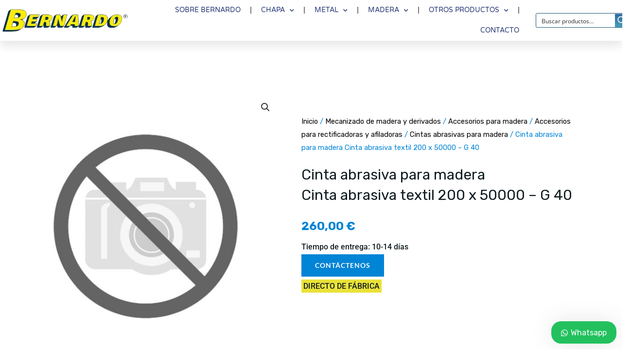

--- FILE ---
content_type: text/html; charset=UTF-8
request_url: https://www.bernardo-spain.com/producto/cinta-abrasiva-para-madera-cinta-abrasiva-textil-200-x-50000-g-40/
body_size: 66520
content:
<!DOCTYPE html>
<html lang="es">
<head>
<meta charset="UTF-8">
<meta name="viewport" content="width=device-width, initial-scale=1">
	<link rel="profile" href="https://gmpg.org/xfn/11"> 
	<meta name='robots' content='index, follow, max-image-preview:large, max-snippet:-1, max-video-preview:-1' />

	<!-- This site is optimized with the Yoast SEO plugin v26.7 - https://yoast.com/wordpress/plugins/seo/ -->
	<title>Cinta abrasiva para madera Cinta abrasiva textil 200 x 50000 - G 40</title>
	<meta name="description" content="Cintas abrasivas para madera Ref. 11-2268 | Distribuidor Oficial Bernardo España" />
	<link rel="canonical" href="https://www.bernardo-spain.com/producto/cinta-abrasiva-para-madera-cinta-abrasiva-textil-200-x-50000-g-40/" />
	<meta property="og:locale" content="es_ES" />
	<meta property="og:type" content="article" />
	<meta property="og:title" content="Cinta abrasiva para madera Cinta abrasiva textil 200 x 50000 - G 40" />
	<meta property="og:description" content="Cintas abrasivas para madera Ref. 11-2268 | Distribuidor Oficial Bernardo España" />
	<meta property="og:url" content="https://www.bernardo-spain.com/producto/cinta-abrasiva-para-madera-cinta-abrasiva-textil-200-x-50000-g-40/" />
	<meta property="og:site_name" content="Bernardo Spain" />
	<meta property="article:modified_time" content="2022-12-26T21:29:22+00:00" />
	<meta property="og:image" content="https://www.bernardo-spain.com/wp-content/uploads/2022/06/no_image_107.jpg" />
	<meta property="og:image:width" content="1280" />
	<meta property="og:image:height" content="1280" />
	<meta property="og:image:type" content="image/jpeg" />
	<meta name="twitter:card" content="summary_large_image" />
	<script type="application/ld+json" class="yoast-schema-graph">{"@context":"https://schema.org","@graph":[{"@type":"WebPage","@id":"https://www.bernardo-spain.com/producto/cinta-abrasiva-para-madera-cinta-abrasiva-textil-200-x-50000-g-40/","url":"https://www.bernardo-spain.com/producto/cinta-abrasiva-para-madera-cinta-abrasiva-textil-200-x-50000-g-40/","name":"Cinta abrasiva para madera Cinta abrasiva textil 200 x 50000 - G 40","isPartOf":{"@id":"https://www.bernardo-spain.com/#website"},"primaryImageOfPage":{"@id":"https://www.bernardo-spain.com/producto/cinta-abrasiva-para-madera-cinta-abrasiva-textil-200-x-50000-g-40/#primaryimage"},"image":{"@id":"https://www.bernardo-spain.com/producto/cinta-abrasiva-para-madera-cinta-abrasiva-textil-200-x-50000-g-40/#primaryimage"},"thumbnailUrl":"https://www.bernardo-spain.com/wp-content/uploads/2022/06/no_image_107.jpg","datePublished":"2022-06-24T16:25:22+00:00","dateModified":"2022-12-26T21:29:22+00:00","description":"Cintas abrasivas para madera Ref. 11-2268 | Distribuidor Oficial Bernardo España","breadcrumb":{"@id":"https://www.bernardo-spain.com/producto/cinta-abrasiva-para-madera-cinta-abrasiva-textil-200-x-50000-g-40/#breadcrumb"},"inLanguage":"es","potentialAction":[{"@type":"ReadAction","target":["https://www.bernardo-spain.com/producto/cinta-abrasiva-para-madera-cinta-abrasiva-textil-200-x-50000-g-40/"]}]},{"@type":"ImageObject","inLanguage":"es","@id":"https://www.bernardo-spain.com/producto/cinta-abrasiva-para-madera-cinta-abrasiva-textil-200-x-50000-g-40/#primaryimage","url":"https://www.bernardo-spain.com/wp-content/uploads/2022/06/no_image_107.jpg","contentUrl":"https://www.bernardo-spain.com/wp-content/uploads/2022/06/no_image_107.jpg","width":1280,"height":1280,"caption":"Cinta abrasiva para madera Cinta abrasiva textil 200 x 50000 - G 40"},{"@type":"BreadcrumbList","@id":"https://www.bernardo-spain.com/producto/cinta-abrasiva-para-madera-cinta-abrasiva-textil-200-x-50000-g-40/#breadcrumb","itemListElement":[{"@type":"ListItem","position":1,"name":"Home","item":"https://www.bernardo-spain.com/"},{"@type":"ListItem","position":2,"name":"Tienda","item":"https://www.bernardo-spain.com/tienda/"},{"@type":"ListItem","position":3,"name":"Cinta abrasiva para madera Cinta abrasiva textil 200 x 50000 &#8211; G 40"}]},{"@type":"WebSite","@id":"https://www.bernardo-spain.com/#website","url":"https://www.bernardo-spain.com/","name":"Bernardo Spain","description":"Precisión y Robustez","publisher":{"@id":"https://www.bernardo-spain.com/#organization"},"potentialAction":[{"@type":"SearchAction","target":{"@type":"EntryPoint","urlTemplate":"https://www.bernardo-spain.com/?s={search_term_string}"},"query-input":{"@type":"PropertyValueSpecification","valueRequired":true,"valueName":"search_term_string"}}],"inLanguage":"es"},{"@type":"Organization","@id":"https://www.bernardo-spain.com/#organization","name":"Bernardo Spain","url":"https://www.bernardo-spain.com/","logo":{"@type":"ImageObject","inLanguage":"es","@id":"https://www.bernardo-spain.com/#/schema/logo/image/","url":"https://www.bernardo-spain.com/wp-content/uploads/2022/04/bernardo-transp.png","contentUrl":"https://www.bernardo-spain.com/wp-content/uploads/2022/04/bernardo-transp.png","width":500,"height":156,"caption":"Bernardo Spain"},"image":{"@id":"https://www.bernardo-spain.com/#/schema/logo/image/"}}]}</script>
	<!-- / Yoast SEO plugin. -->


<link rel='dns-prefetch' href='//www.googletagmanager.com' />
<link rel='dns-prefetch' href='//fonts.googleapis.com' />
<link rel="alternate" type="application/rss+xml" title="Bernardo Spain &raquo; Feed" href="https://www.bernardo-spain.com/feed/" />
<link rel="alternate" type="application/rss+xml" title="Bernardo Spain &raquo; Feed de los comentarios" href="https://www.bernardo-spain.com/comments/feed/" />
<link rel="alternate" title="oEmbed (JSON)" type="application/json+oembed" href="https://www.bernardo-spain.com/wp-json/oembed/1.0/embed?url=https%3A%2F%2Fwww.bernardo-spain.com%2Fproducto%2Fcinta-abrasiva-para-madera-cinta-abrasiva-textil-200-x-50000-g-40%2F" />
<link rel="alternate" title="oEmbed (XML)" type="text/xml+oembed" href="https://www.bernardo-spain.com/wp-json/oembed/1.0/embed?url=https%3A%2F%2Fwww.bernardo-spain.com%2Fproducto%2Fcinta-abrasiva-para-madera-cinta-abrasiva-textil-200-x-50000-g-40%2F&#038;format=xml" />
<style id='wp-img-auto-sizes-contain-inline-css'>
img:is([sizes=auto i],[sizes^="auto," i]){contain-intrinsic-size:3000px 1500px}
/*# sourceURL=wp-img-auto-sizes-contain-inline-css */
</style>
<link rel='stylesheet' id='astra-theme-css-css' href='https://www.bernardo-spain.com/wp-content/themes/astra/assets/css/minified/frontend.min.css?ver=4.12.0' media='all' />
<style id='astra-theme-css-inline-css'>
.ast-no-sidebar .entry-content .alignfull {margin-left: calc( -50vw + 50%);margin-right: calc( -50vw + 50%);max-width: 100vw;width: 100vw;}.ast-no-sidebar .entry-content .alignwide {margin-left: calc(-41vw + 50%);margin-right: calc(-41vw + 50%);max-width: unset;width: unset;}.ast-no-sidebar .entry-content .alignfull .alignfull,.ast-no-sidebar .entry-content .alignfull .alignwide,.ast-no-sidebar .entry-content .alignwide .alignfull,.ast-no-sidebar .entry-content .alignwide .alignwide,.ast-no-sidebar .entry-content .wp-block-column .alignfull,.ast-no-sidebar .entry-content .wp-block-column .alignwide{width: 100%;margin-left: auto;margin-right: auto;}.wp-block-gallery,.blocks-gallery-grid {margin: 0;}.wp-block-separator {max-width: 100px;}.wp-block-separator.is-style-wide,.wp-block-separator.is-style-dots {max-width: none;}.entry-content .has-2-columns .wp-block-column:first-child {padding-right: 10px;}.entry-content .has-2-columns .wp-block-column:last-child {padding-left: 10px;}@media (max-width: 782px) {.entry-content .wp-block-columns .wp-block-column {flex-basis: 100%;}.entry-content .has-2-columns .wp-block-column:first-child {padding-right: 0;}.entry-content .has-2-columns .wp-block-column:last-child {padding-left: 0;}}body .entry-content .wp-block-latest-posts {margin-left: 0;}body .entry-content .wp-block-latest-posts li {list-style: none;}.ast-no-sidebar .ast-container .entry-content .wp-block-latest-posts {margin-left: 0;}.ast-header-break-point .entry-content .alignwide {margin-left: auto;margin-right: auto;}.entry-content .blocks-gallery-item img {margin-bottom: auto;}.wp-block-pullquote {border-top: 4px solid #555d66;border-bottom: 4px solid #555d66;color: #40464d;}:root{--ast-post-nav-space:0;--ast-container-default-xlg-padding:6.67em;--ast-container-default-lg-padding:5.67em;--ast-container-default-slg-padding:4.34em;--ast-container-default-md-padding:3.34em;--ast-container-default-sm-padding:6.67em;--ast-container-default-xs-padding:2.4em;--ast-container-default-xxs-padding:1.4em;--ast-code-block-background:#EEEEEE;--ast-comment-inputs-background:#FAFAFA;--ast-normal-container-width:1200px;--ast-narrow-container-width:750px;--ast-blog-title-font-weight:normal;--ast-blog-meta-weight:inherit;--ast-global-color-primary:var(--ast-global-color-5);--ast-global-color-secondary:var(--ast-global-color-4);--ast-global-color-alternate-background:var(--ast-global-color-7);--ast-global-color-subtle-background:var(--ast-global-color-6);--ast-bg-style-guide:var( --ast-global-color-secondary,--ast-global-color-5 );--ast-shadow-style-guide:0px 0px 4px 0 #00000057;--ast-global-dark-bg-style:#fff;--ast-global-dark-lfs:#fbfbfb;--ast-widget-bg-color:#fafafa;--ast-wc-container-head-bg-color:#fbfbfb;--ast-title-layout-bg:#eeeeee;--ast-search-border-color:#e7e7e7;--ast-lifter-hover-bg:#e6e6e6;--ast-gallery-block-color:#000;--srfm-color-input-label:var(--ast-global-color-2);}html{font-size:100%;}a,.page-title{color:var(--ast-global-color-2);}a:hover,a:focus{color:var(--ast-global-color-1);}body,button,input,select,textarea,.ast-button,.ast-custom-button{font-family:'Rubik',sans-serif;font-weight:400;font-size:16px;font-size:1rem;}blockquote{color:var(--ast-global-color-3);}h1,h2,h3,h4,h5,h6,.entry-content :where(h1,h2,h3,h4,h5,h6),.entry-content :where(h1,h2,h3,h4,h5,h6) a,.site-title,.site-title a{font-family:'Rubik',sans-serif;font-weight:700;}.site-title{font-size:35px;font-size:2.1875rem;display:none;}header .custom-logo-link img{max-width:175px;width:175px;}.astra-logo-svg{width:175px;}.site-header .site-description{font-size:15px;font-size:0.9375rem;display:none;}.entry-title{font-size:30px;font-size:1.875rem;}.archive .ast-article-post .ast-article-inner,.blog .ast-article-post .ast-article-inner,.archive .ast-article-post .ast-article-inner:hover,.blog .ast-article-post .ast-article-inner:hover{overflow:hidden;}h1,.entry-content :where(h1),.entry-content :where(h1) a{font-size:66px;font-size:4.125rem;font-family:'Rubik',sans-serif;line-height:1.4em;}h2,.entry-content :where(h2),.entry-content :where(h2) a{font-size:42px;font-size:2.625rem;font-family:'Rubik',sans-serif;line-height:1.3em;}h3,.entry-content :where(h3),.entry-content :where(h3) a{font-size:26px;font-size:1.625rem;font-family:'Rubik',sans-serif;line-height:1.3em;}h4,.entry-content :where(h4),.entry-content :where(h4) a{font-size:20px;font-size:1.25rem;line-height:1.2em;font-family:'Rubik',sans-serif;}h5,.entry-content :where(h5),.entry-content :where(h5) a{font-size:18px;font-size:1.125rem;line-height:1.2em;font-family:'Rubik',sans-serif;}h6,.entry-content :where(h6),.entry-content :where(h6) a{font-size:15px;font-size:0.9375rem;line-height:1.25em;font-family:'Rubik',sans-serif;}::selection{background-color:var(--ast-global-color-0);color:#ffffff;}body,h1,h2,h3,h4,h5,h6,.entry-title a,.entry-content :where(h1,h2,h3,h4,h5,h6),.entry-content :where(h1,h2,h3,h4,h5,h6) a{color:var(--ast-global-color-3);}.tagcloud a:hover,.tagcloud a:focus,.tagcloud a.current-item{color:#ffffff;border-color:var(--ast-global-color-2);background-color:var(--ast-global-color-2);}input:focus,input[type="text"]:focus,input[type="email"]:focus,input[type="url"]:focus,input[type="password"]:focus,input[type="reset"]:focus,input[type="search"]:focus,textarea:focus{border-color:var(--ast-global-color-2);}input[type="radio"]:checked,input[type=reset],input[type="checkbox"]:checked,input[type="checkbox"]:hover:checked,input[type="checkbox"]:focus:checked,input[type=range]::-webkit-slider-thumb{border-color:var(--ast-global-color-2);background-color:var(--ast-global-color-2);box-shadow:none;}.site-footer a:hover + .post-count,.site-footer a:focus + .post-count{background:var(--ast-global-color-2);border-color:var(--ast-global-color-2);}.single .nav-links .nav-previous,.single .nav-links .nav-next{color:var(--ast-global-color-2);}.entry-meta,.entry-meta *{line-height:1.45;color:var(--ast-global-color-2);}.entry-meta a:not(.ast-button):hover,.entry-meta a:not(.ast-button):hover *,.entry-meta a:not(.ast-button):focus,.entry-meta a:not(.ast-button):focus *,.page-links > .page-link,.page-links .page-link:hover,.post-navigation a:hover{color:var(--ast-global-color-1);}#cat option,.secondary .calendar_wrap thead a,.secondary .calendar_wrap thead a:visited{color:var(--ast-global-color-2);}.secondary .calendar_wrap #today,.ast-progress-val span{background:var(--ast-global-color-2);}.secondary a:hover + .post-count,.secondary a:focus + .post-count{background:var(--ast-global-color-2);border-color:var(--ast-global-color-2);}.calendar_wrap #today > a{color:#ffffff;}.page-links .page-link,.single .post-navigation a{color:var(--ast-global-color-2);}.ast-search-menu-icon .search-form button.search-submit{padding:0 4px;}.ast-search-menu-icon form.search-form{padding-right:0;}.ast-search-menu-icon.slide-search input.search-field{width:0;}.ast-header-search .ast-search-menu-icon.ast-dropdown-active .search-form,.ast-header-search .ast-search-menu-icon.ast-dropdown-active .search-field:focus{transition:all 0.2s;}.search-form input.search-field:focus{outline:none;}.widget-title,.widget .wp-block-heading{font-size:22px;font-size:1.375rem;color:var(--ast-global-color-3);}.single .ast-author-details .author-title{color:var(--ast-global-color-1);}.ast-search-menu-icon.slide-search a:focus-visible:focus-visible,.astra-search-icon:focus-visible,#close:focus-visible,a:focus-visible,.ast-menu-toggle:focus-visible,.site .skip-link:focus-visible,.wp-block-loginout input:focus-visible,.wp-block-search.wp-block-search__button-inside .wp-block-search__inside-wrapper,.ast-header-navigation-arrow:focus-visible,.woocommerce .wc-proceed-to-checkout > .checkout-button:focus-visible,.woocommerce .woocommerce-MyAccount-navigation ul li a:focus-visible,.ast-orders-table__row .ast-orders-table__cell:focus-visible,.woocommerce .woocommerce-order-details .order-again > .button:focus-visible,.woocommerce .woocommerce-message a.button.wc-forward:focus-visible,.woocommerce #minus_qty:focus-visible,.woocommerce #plus_qty:focus-visible,a#ast-apply-coupon:focus-visible,.woocommerce .woocommerce-info a:focus-visible,.woocommerce .astra-shop-summary-wrap a:focus-visible,.woocommerce a.wc-forward:focus-visible,#ast-apply-coupon:focus-visible,.woocommerce-js .woocommerce-mini-cart-item a.remove:focus-visible,#close:focus-visible,.button.search-submit:focus-visible,#search_submit:focus,.normal-search:focus-visible,.ast-header-account-wrap:focus-visible,.woocommerce .ast-on-card-button.ast-quick-view-trigger:focus,.astra-cart-drawer-close:focus,.ast-single-variation:focus,.ast-woocommerce-product-gallery__image:focus,.ast-button:focus,.woocommerce-product-gallery--with-images [data-controls="prev"]:focus-visible,.woocommerce-product-gallery--with-images [data-controls="next"]:focus-visible,.ast-builder-button-wrap:has(.ast-custom-button-link:focus),.ast-builder-button-wrap .ast-custom-button-link:focus{outline-style:dotted;outline-color:inherit;outline-width:thin;}input:focus,input[type="text"]:focus,input[type="email"]:focus,input[type="url"]:focus,input[type="password"]:focus,input[type="reset"]:focus,input[type="search"]:focus,input[type="number"]:focus,textarea:focus,.wp-block-search__input:focus,[data-section="section-header-mobile-trigger"] .ast-button-wrap .ast-mobile-menu-trigger-minimal:focus,.ast-mobile-popup-drawer.active .menu-toggle-close:focus,.woocommerce-ordering select.orderby:focus,#ast-scroll-top:focus,#coupon_code:focus,.woocommerce-page #comment:focus,.woocommerce #reviews #respond input#submit:focus,.woocommerce a.add_to_cart_button:focus,.woocommerce .button.single_add_to_cart_button:focus,.woocommerce .woocommerce-cart-form button:focus,.woocommerce .woocommerce-cart-form__cart-item .quantity .qty:focus,.woocommerce .woocommerce-billing-fields .woocommerce-billing-fields__field-wrapper .woocommerce-input-wrapper > .input-text:focus,.woocommerce #order_comments:focus,.woocommerce #place_order:focus,.woocommerce .woocommerce-address-fields .woocommerce-address-fields__field-wrapper .woocommerce-input-wrapper > .input-text:focus,.woocommerce .woocommerce-MyAccount-content form button:focus,.woocommerce .woocommerce-MyAccount-content .woocommerce-EditAccountForm .woocommerce-form-row .woocommerce-Input.input-text:focus,.woocommerce .ast-woocommerce-container .woocommerce-pagination ul.page-numbers li a:focus,body #content .woocommerce form .form-row .select2-container--default .select2-selection--single:focus,#ast-coupon-code:focus,.woocommerce.woocommerce-js .quantity input[type=number]:focus,.woocommerce-js .woocommerce-mini-cart-item .quantity input[type=number]:focus,.woocommerce p#ast-coupon-trigger:focus{border-style:dotted;border-color:inherit;border-width:thin;}input{outline:none;}.woocommerce-js input[type=text]:focus,.woocommerce-js input[type=email]:focus,.woocommerce-js textarea:focus,input[type=number]:focus,.comments-area textarea#comment:focus,.comments-area textarea#comment:active,.comments-area .ast-comment-formwrap input[type="text"]:focus,.comments-area .ast-comment-formwrap input[type="text"]:active{outline-style:unset;outline-color:inherit;outline-width:thin;}.site-logo-img img{ transition:all 0.2s linear;}body .ast-oembed-container *{position:absolute;top:0;width:100%;height:100%;left:0;}body .wp-block-embed-pocket-casts .ast-oembed-container *{position:unset;}.ast-single-post-featured-section + article {margin-top: 2em;}.site-content .ast-single-post-featured-section img {width: 100%;overflow: hidden;object-fit: cover;}.site > .ast-single-related-posts-container {margin-top: 0;}@media (min-width: 922px) {.ast-desktop .ast-container--narrow {max-width: var(--ast-narrow-container-width);margin: 0 auto;}}.ast-page-builder-template .hentry {margin: 0;}.ast-page-builder-template .site-content > .ast-container {max-width: 100%;padding: 0;}.ast-page-builder-template .site .site-content #primary {padding: 0;margin: 0;}.ast-page-builder-template .no-results {text-align: center;margin: 4em auto;}.ast-page-builder-template .ast-pagination {padding: 2em;}.ast-page-builder-template .entry-header.ast-no-title.ast-no-thumbnail {margin-top: 0;}.ast-page-builder-template .entry-header.ast-header-without-markup {margin-top: 0;margin-bottom: 0;}.ast-page-builder-template .entry-header.ast-no-title.ast-no-meta {margin-bottom: 0;}.ast-page-builder-template.single .post-navigation {padding-bottom: 2em;}.ast-page-builder-template.single-post .site-content > .ast-container {max-width: 100%;}.ast-page-builder-template .entry-header {margin-top: 4em;margin-left: auto;margin-right: auto;padding-left: 20px;padding-right: 20px;}.single.ast-page-builder-template .entry-header {padding-left: 20px;padding-right: 20px;}.ast-page-builder-template .ast-archive-description {margin: 4em auto 0;padding-left: 20px;padding-right: 20px;}.ast-page-builder-template.ast-no-sidebar .entry-content .alignwide {margin-left: 0;margin-right: 0;}@media (max-width:921.9px){#ast-desktop-header{display:none;}}@media (min-width:922px){#ast-mobile-header{display:none;}}.ast-site-header-cart .cart-container,.ast-edd-site-header-cart .ast-edd-cart-container {transition: all 0.2s linear;}.ast-site-header-cart .ast-woo-header-cart-info-wrap,.ast-edd-site-header-cart .ast-edd-header-cart-info-wrap {padding: 0 6px 0 2px;font-weight: 600;line-height: 2.7;display: inline-block;}.ast-site-header-cart i.astra-icon {font-size: 20px;font-size: 1.3em;font-style: normal;font-weight: normal;position: relative;padding: 0 2px;}.ast-site-header-cart i.astra-icon.no-cart-total:after,.ast-header-break-point.ast-header-custom-item-outside .ast-edd-header-cart-info-wrap,.ast-header-break-point.ast-header-custom-item-outside .ast-woo-header-cart-info-wrap {display: none;}.ast-site-header-cart.ast-menu-cart-fill i.astra-icon,.ast-edd-site-header-cart.ast-edd-menu-cart-fill span.astra-icon {font-size: 1.1em;}.astra-cart-drawer {position: fixed;display: block;visibility: hidden;overflow: auto;-webkit-overflow-scrolling: touch;z-index: 10000;background-color: var(--ast-global-color-primary,var(--ast-global-color-5));transform: translate3d(0,0,0);opacity: 0;will-change: transform;transition: 0.25s ease;}.woocommerce-mini-cart {position: relative;}.woocommerce-mini-cart::before {content: "";transition: .3s;}.woocommerce-mini-cart.ajax-mini-cart-qty-loading::before {position: absolute;top: 0;left: 0;right: 0;width: 100%;height: 100%;z-index: 5;background-color: var(--ast-global-color-primary,var(--ast-global-color-5));opacity: .5;}.astra-cart-drawer {width: 460px;height: 100%;left: 100%;top: 0px;opacity: 1;transform: translate3d(0%,0,0);}.astra-cart-drawer .astra-cart-drawer-header {position: absolute;width: 100%;text-align: left;text-transform: inherit;font-weight: 500;border-bottom: 1px solid var(--ast-border-color);padding: 1.34em;line-height: 1;z-index: 1;max-height: 3.5em;}.astra-cart-drawer .astra-cart-drawer-header .astra-cart-drawer-title {color: var(--ast-global-color-2);}.astra-cart-drawer .astra-cart-drawer-close .ast-close-svg {width: 22px;height: 22px;}.astra-cart-drawer .astra-cart-drawer-content,.astra-cart-drawer .astra-cart-drawer-content .widget_shopping_cart,.astra-cart-drawer .astra-cart-drawer-content .widget_shopping_cart_content {height: 100%;}.astra-cart-drawer .astra-cart-drawer-content {padding-top: 3.5em;}.astra-cart-drawer .ast-mini-cart-price-wrap .multiply-symbol{padding: 0 0.5em;}.astra-cart-drawer .astra-cart-drawer-content .woocommerce-mini-cart-item .ast-mini-cart-price-wrap {float: right;margin-top: 0.5em;max-width: 50%;}.astra-cart-drawer .astra-cart-drawer-content .woocommerce-mini-cart-item .variation {margin-top: 0.5em;margin-bottom: 0.5em;}.astra-cart-drawer .astra-cart-drawer-content .woocommerce-mini-cart-item .variation dt {font-weight: 500;}.astra-cart-drawer .astra-cart-drawer-content .widget_shopping_cart_content {display: flex;flex-direction: column;overflow: hidden;}.astra-cart-drawer .astra-cart-drawer-content .widget_shopping_cart_content ul li {min-height: 60px;}.woocommerce-js .astra-cart-drawer .astra-cart-drawer-content .woocommerce-mini-cart__total {display: flex;justify-content: space-between;padding: 0.7em 1.34em;margin-bottom: 0;}.woocommerce-js .astra-cart-drawer .astra-cart-drawer-content .woocommerce-mini-cart__total strong,.woocommerce-js .astra-cart-drawer .astra-cart-drawer-content .woocommerce-mini-cart__total .amount {width: 50%;}.astra-cart-drawer .astra-cart-drawer-content .woocommerce-mini-cart {padding: 1.3em;flex: 1;overflow: auto;}.astra-cart-drawer .astra-cart-drawer-content .woocommerce-mini-cart a.remove {width: 20px;height: 20px;line-height: 16px;}.astra-cart-drawer .astra-cart-drawer-content .woocommerce-mini-cart__total {padding: 1em 1.5em;margin: 0;text-align: center;}.astra-cart-drawer .astra-cart-drawer-content .woocommerce-mini-cart__buttons {padding: 1.34em;text-align: center;margin-bottom: 0;}.astra-cart-drawer .astra-cart-drawer-content .woocommerce-mini-cart__buttons .button.checkout {margin-right: 0;}.astra-cart-drawer .astra-cart-drawer-content .woocommerce-mini-cart__buttons a{width: 100%;}.woocommerce-js .astra-cart-drawer .astra-cart-drawer-content .woocommerce-mini-cart__buttons a:nth-last-child(1) {margin-bottom: 0;}.astra-cart-drawer .astra-cart-drawer-content .edd-cart-item {padding: .5em 2.6em .5em 1.5em;}.astra-cart-drawer .astra-cart-drawer-content .edd-cart-item .edd-remove-from-cart::after {width: 20px;height: 20px;line-height: 16px;}.astra-cart-drawer .astra-cart-drawer-content .edd-cart-number-of-items {padding: 1em 1.5em 1em 1.5em;margin-bottom: 0;text-align: center;}.astra-cart-drawer .astra-cart-drawer-content .edd_total {padding: .5em 1.5em;margin: 0;text-align: center;}.astra-cart-drawer .astra-cart-drawer-content .cart_item.edd_checkout {padding: 1em 1.5em 0;text-align: center;margin-top: 0;}.astra-cart-drawer .widget_shopping_cart_content > .woocommerce-mini-cart__empty-message {display: none;}.astra-cart-drawer .woocommerce-mini-cart__empty-message,.astra-cart-drawer .cart_item.empty {text-align: center;margin-top: 10px;}body.admin-bar .astra-cart-drawer {padding-top: 32px;}@media (max-width: 782px) {body.admin-bar .astra-cart-drawer {padding-top: 46px;}}.ast-mobile-cart-active body.ast-hfb-header {overflow: hidden;}.ast-mobile-cart-active .astra-mobile-cart-overlay {opacity: 1;cursor: pointer;visibility: visible;z-index: 999;}.ast-mini-cart-empty-wrap {display: flex;flex-wrap: wrap;height: 100%;align-items: flex-end;}.ast-mini-cart-empty-wrap > * {width: 100%;}.astra-cart-drawer-content .ast-mini-cart-empty {height: 100%;display: flex;flex-direction: column;justify-content: space-between;text-align: center;}.astra-cart-drawer-content .ast-mini-cart-empty .ast-mini-cart-message {display: flex;align-items: center;justify-content: center;height: 100%;padding: 1.34em;}@media (min-width: 546px) {.astra-cart-drawer .astra-cart-drawer-content.ast-large-view .woocommerce-mini-cart__buttons {display: flex;}.woocommerce-js .astra-cart-drawer .astra-cart-drawer-content.ast-large-view .woocommerce-mini-cart__buttons a,.woocommerce-js .astra-cart-drawer .astra-cart-drawer-content.ast-large-view .woocommerce-mini-cart__buttons a.checkout {margin-top: 0;margin-bottom: 0;}}.ast-site-header-cart .cart-container:focus-visible {display: inline-block;}.ast-site-header-cart i.astra-icon:after {content: attr(data-cart-total);position: absolute;font-family: 'Rubik',sans-serif;font-style: normal;top: -10px;right: -12px;font-weight: bold;box-shadow: 1px 1px 3px 0px rgba(0,0,0,0.3);font-size: 11px;padding-left: 0px;padding-right: 1px;line-height: 17px;letter-spacing: -.5px;height: 18px;min-width: 18px;border-radius: 99px;text-align: center;z-index: 3;}li.woocommerce-custom-menu-item .ast-site-header-cart i.astra-icon:after,li.edd-custom-menu-item .ast-edd-site-header-cart span.astra-icon:after {padding-left: 2px;}.astra-cart-drawer .astra-cart-drawer-close {position: absolute;top: 0.5em;right: 0;border: none;margin: 0;padding: .6em 1em .4em;color: var(--ast-global-color-2);background-color: transparent;}.astra-mobile-cart-overlay {background-color: rgba(0,0,0,0.4);position: fixed;top: 0;right: 0;bottom: 0;left: 0;visibility: hidden;opacity: 0;transition: opacity 0.2s ease-in-out;}.astra-cart-drawer .astra-cart-drawer-content .edd-cart-item .edd-remove-from-cart {right: 1.2em;}.ast-header-break-point.ast-woocommerce-cart-menu.ast-hfb-header .ast-cart-menu-wrap,.ast-header-break-point.ast-hfb-header .ast-cart-menu-wrap,.ast-header-break-point .ast-edd-site-header-cart-wrap .ast-edd-cart-menu-wrap {width: auto;height: 2em;font-size: 1.4em;line-height: 2;vertical-align: middle;text-align: right;}.woocommerce-js .astra-cart-drawer .astra-cart-drawer-content .woocommerce-mini-cart__buttons .button:not(.checkout):not(.ast-continue-shopping) {margin-right: 10px;}.woocommerce-js .astra-cart-drawer .astra-cart-drawer-content .woocommerce-mini-cart__buttons .button:not(.checkout):not(.ast-continue-shopping),.ast-site-header-cart .widget_shopping_cart .buttons .button:not(.checkout),.ast-site-header-cart .ast-site-header-cart-data .ast-mini-cart-empty .woocommerce-mini-cart__buttons a.button {background-color: transparent;border-style: solid;border-width: 1px;border-color: var(--ast-global-color-0);color: var(--ast-global-color-0);}.woocommerce-js .astra-cart-drawer .astra-cart-drawer-content .woocommerce-mini-cart__buttons .button:not(.checkout):not(.ast-continue-shopping):hover,.ast-site-header-cart .widget_shopping_cart .buttons .button:not(.checkout):hover {border-color: var(--ast-global-color-1);color: var(--ast-global-color-1);}.woocommerce-js .astra-cart-drawer .astra-cart-drawer-content .woocommerce-mini-cart__buttons a.checkout {margin-left: 0;margin-top: 10px;border-style: solid;border-width: 2px;border-color: var(--ast-global-color-0);}.woocommerce-js .astra-cart-drawer .astra-cart-drawer-content .woocommerce-mini-cart__buttons a.checkout:hover {border-color: var(--ast-global-color-1);}.woocommerce-js .astra-cart-drawer .astra-cart-drawer-content .woocommerce-mini-cart__total strong{padding-right: .5em;text-align: left;font-weight: 500;}.woocommerce-js .astra-cart-drawer .astra-cart-drawer-content .woocommerce-mini-cart__total .amount{text-align: right;}.astra-cart-drawer.active {transform: translate3d(-100%,0,0);visibility: visible;}.ast-site-header-cart.ast-menu-cart-outline .ast-cart-menu-wrap,.ast-site-header-cart.ast-menu-cart-fill .ast-cart-menu-wrap,.ast-edd-site-header-cart.ast-edd-menu-cart-outline .ast-edd-cart-menu-wrap,.ast-edd-site-header-cart.ast-edd-menu-cart-fill .ast-edd-cart-menu-wrap {line-height: 1.8;}.ast-site-header-cart .cart-container *,.ast-edd-site-header-cart .ast-edd-cart-container * {transition: all 0s linear;}@media (max-width:921px){.astra-cart-drawer.active{width:80%;}}@media (max-width:544px){.astra-cart-drawer.active{width:100%;}}@media( max-width: 420px ) {.single .nav-links .nav-previous,.single .nav-links .nav-next {width: 100%;text-align: center;}}.wp-block-buttons.aligncenter{justify-content:center;}@media (max-width:782px){.entry-content .wp-block-columns .wp-block-column{margin-left:0px;}}.wp-block-image.aligncenter{margin-left:auto;margin-right:auto;}.wp-block-table.aligncenter{margin-left:auto;margin-right:auto;}.wp-block-buttons .wp-block-button.is-style-outline .wp-block-button__link.wp-element-button,.ast-outline-button,.wp-block-uagb-buttons-child .uagb-buttons-repeater.ast-outline-button{border-top-width:2px;border-right-width:2px;border-bottom-width:2px;border-left-width:2px;font-family:'Lato',sans-serif;font-weight:700;font-size:14px;font-size:0.875rem;line-height:1em;border-top-left-radius:0px;border-top-right-radius:0px;border-bottom-right-radius:0px;border-bottom-left-radius:0px;}.wp-block-button .wp-block-button__link.wp-element-button.is-style-outline:not(.has-background),.wp-block-button.is-style-outline>.wp-block-button__link.wp-element-button:not(.has-background),.ast-outline-button{background-color:transparent;}.entry-content[data-ast-blocks-layout] > figure{margin-bottom:1em;}.elementor-widget-container .elementor-loop-container .e-loop-item[data-elementor-type="loop-item"]{width:100%;} .ast-desktop .review-count{margin-left:-40px;margin-right:auto;}@media (max-width:921px){.ast-left-sidebar #content > .ast-container{display:flex;flex-direction:column-reverse;width:100%;}.ast-separate-container .ast-article-post,.ast-separate-container .ast-article-single{padding:1.5em 2.14em;}.ast-author-box img.avatar{margin:20px 0 0 0;}}@media (min-width:922px){.ast-separate-container.ast-right-sidebar #primary,.ast-separate-container.ast-left-sidebar #primary{border:0;}.search-no-results.ast-separate-container #primary{margin-bottom:4em;}}.elementor-widget-button .elementor-button{border-style:solid;text-decoration:none;border-top-width:0;border-right-width:0;border-left-width:0;border-bottom-width:0;}body .elementor-button.elementor-size-sm,body .elementor-button.elementor-size-xs,body .elementor-button.elementor-size-md,body .elementor-button.elementor-size-lg,body .elementor-button.elementor-size-xl,body .elementor-button{border-top-left-radius:0px;border-top-right-radius:0px;border-bottom-right-radius:0px;border-bottom-left-radius:0px;padding-top:16px;padding-right:28px;padding-bottom:16px;padding-left:28px;}.elementor-widget-button .elementor-button{border-color:var(--ast-global-color-0);background-color:var(--ast-global-color-0);}.elementor-widget-button .elementor-button:hover,.elementor-widget-button .elementor-button:focus{color:#ffffff;background-color:var(--ast-global-color-1);border-color:var(--ast-global-color-1);}.wp-block-button .wp-block-button__link ,.elementor-widget-button .elementor-button,.elementor-widget-button .elementor-button:visited{color:#ffffff;}.elementor-widget-button .elementor-button{font-family:'Lato',sans-serif;font-weight:700;font-size:14px;font-size:0.875rem;line-height:1em;text-transform:uppercase;letter-spacing:1px;}body .elementor-button.elementor-size-sm,body .elementor-button.elementor-size-xs,body .elementor-button.elementor-size-md,body .elementor-button.elementor-size-lg,body .elementor-button.elementor-size-xl,body .elementor-button{font-size:14px;font-size:0.875rem;}.wp-block-button .wp-block-button__link:hover,.wp-block-button .wp-block-button__link:focus{color:#ffffff;background-color:var(--ast-global-color-1);border-color:var(--ast-global-color-1);}.elementor-widget-heading h1.elementor-heading-title{line-height:1.4em;}.elementor-widget-heading h2.elementor-heading-title{line-height:1.3em;}.elementor-widget-heading h3.elementor-heading-title{line-height:1.3em;}.elementor-widget-heading h4.elementor-heading-title{line-height:1.2em;}.elementor-widget-heading h5.elementor-heading-title{line-height:1.2em;}.elementor-widget-heading h6.elementor-heading-title{line-height:1.25em;}.wp-block-button .wp-block-button__link{border-top-width:0;border-right-width:0;border-left-width:0;border-bottom-width:0;border-color:var(--ast-global-color-0);background-color:var(--ast-global-color-0);color:#ffffff;font-family:'Lato',sans-serif;font-weight:700;line-height:1em;text-transform:uppercase;letter-spacing:1px;font-size:14px;font-size:0.875rem;border-top-left-radius:0px;border-top-right-radius:0px;border-bottom-right-radius:0px;border-bottom-left-radius:0px;padding-top:16px;padding-right:28px;padding-bottom:16px;padding-left:28px;}.menu-toggle,button,.ast-button,.ast-custom-button,.button,input#submit,input[type="button"],input[type="submit"],input[type="reset"]{border-style:solid;border-top-width:0;border-right-width:0;border-left-width:0;border-bottom-width:0;color:#ffffff;border-color:var(--ast-global-color-0);background-color:var(--ast-global-color-0);padding-top:16px;padding-right:28px;padding-bottom:16px;padding-left:28px;font-family:'Lato',sans-serif;font-weight:700;font-size:14px;font-size:0.875rem;line-height:1em;text-transform:uppercase;letter-spacing:1px;border-top-left-radius:0px;border-top-right-radius:0px;border-bottom-right-radius:0px;border-bottom-left-radius:0px;}button:focus,.menu-toggle:hover,button:hover,.ast-button:hover,.ast-custom-button:hover .button:hover,.ast-custom-button:hover ,input[type=reset]:hover,input[type=reset]:focus,input#submit:hover,input#submit:focus,input[type="button"]:hover,input[type="button"]:focus,input[type="submit"]:hover,input[type="submit"]:focus{color:#ffffff;background-color:var(--ast-global-color-1);border-color:var(--ast-global-color-1);}@media (max-width:921px){.ast-mobile-header-stack .main-header-bar .ast-search-menu-icon{display:inline-block;}.ast-header-break-point.ast-header-custom-item-outside .ast-mobile-header-stack .main-header-bar .ast-search-icon{margin:0;}.ast-comment-avatar-wrap img{max-width:2.5em;}.ast-comment-meta{padding:0 1.8888em 1.3333em;}.ast-separate-container .ast-comment-list li.depth-1{padding:1.5em 2.14em;}.ast-separate-container .comment-respond{padding:2em 2.14em;}}@media (min-width:544px){.ast-container{max-width:100%;}}@media (max-width:544px){.ast-separate-container .ast-article-post,.ast-separate-container .ast-article-single,.ast-separate-container .comments-title,.ast-separate-container .ast-archive-description{padding:1.5em 1em;}.ast-separate-container #content .ast-container{padding-left:0.54em;padding-right:0.54em;}.ast-separate-container .ast-comment-list .bypostauthor{padding:.5em;}.ast-search-menu-icon.ast-dropdown-active .search-field{width:170px;}} #ast-mobile-header .ast-site-header-cart-li a{pointer-events:none;}body,.ast-separate-container{background-color:var(--ast-global-color-5);background-image:none;}.ast-no-sidebar.ast-separate-container .entry-content .alignfull {margin-left: -6.67em;margin-right: -6.67em;width: auto;}@media (max-width: 1200px) {.ast-no-sidebar.ast-separate-container .entry-content .alignfull {margin-left: -2.4em;margin-right: -2.4em;}}@media (max-width: 768px) {.ast-no-sidebar.ast-separate-container .entry-content .alignfull {margin-left: -2.14em;margin-right: -2.14em;}}@media (max-width: 544px) {.ast-no-sidebar.ast-separate-container .entry-content .alignfull {margin-left: -1em;margin-right: -1em;}}.ast-no-sidebar.ast-separate-container .entry-content .alignwide {margin-left: -20px;margin-right: -20px;}.ast-no-sidebar.ast-separate-container .entry-content .wp-block-column .alignfull,.ast-no-sidebar.ast-separate-container .entry-content .wp-block-column .alignwide {margin-left: auto;margin-right: auto;width: 100%;}@media (max-width:921px){.site-title{display:none;}.site-header .site-description{display:none;}h1,.entry-content :where(h1),.entry-content :where(h1) a{font-size:50px;}h2,.entry-content :where(h2),.entry-content :where(h2) a{font-size:25px;}h3,.entry-content :where(h3),.entry-content :where(h3) a{font-size:20px;}.astra-logo-svg{width:100px;}header .custom-logo-link img,.ast-header-break-point .site-logo-img .custom-mobile-logo-link img{max-width:100px;width:100px;}}@media (max-width:544px){.site-title{display:none;}.site-header .site-description{display:none;}h1,.entry-content :where(h1),.entry-content :where(h1) a{font-size:30px;}h2,.entry-content :where(h2),.entry-content :where(h2) a{font-size:25px;}h3,.entry-content :where(h3),.entry-content :where(h3) a{font-size:20px;}header .custom-logo-link img,.ast-header-break-point .site-branding img,.ast-header-break-point .custom-logo-link img{max-width:95px;width:95px;}.astra-logo-svg{width:95px;}.ast-header-break-point .site-logo-img .custom-mobile-logo-link img{max-width:95px;}}@media (max-width:921px){html{font-size:91.2%;}}@media (max-width:544px){html{font-size:91.2%;}}@media (min-width:922px){.ast-container{max-width:1240px;}}@font-face {font-family: "Astra";src: url(https://www.bernardo-spain.com/wp-content/themes/astra/assets/fonts/astra.woff) format("woff"),url(https://www.bernardo-spain.com/wp-content/themes/astra/assets/fonts/astra.ttf) format("truetype"),url(https://www.bernardo-spain.com/wp-content/themes/astra/assets/fonts/astra.svg#astra) format("svg");font-weight: normal;font-style: normal;font-display: fallback;}@media (min-width:922px){.main-header-menu .sub-menu .menu-item.ast-left-align-sub-menu:hover > .sub-menu,.main-header-menu .sub-menu .menu-item.ast-left-align-sub-menu.focus > .sub-menu{margin-left:-2px;}}.site .comments-area{padding-bottom:3em;}.footer-widget-area[data-section^="section-fb-html-"] .ast-builder-html-element{text-align:center;}.astra-icon-down_arrow::after {content: "\e900";font-family: Astra;}.astra-icon-close::after {content: "\e5cd";font-family: Astra;}.astra-icon-drag_handle::after {content: "\e25d";font-family: Astra;}.astra-icon-format_align_justify::after {content: "\e235";font-family: Astra;}.astra-icon-menu::after {content: "\e5d2";font-family: Astra;}.astra-icon-reorder::after {content: "\e8fe";font-family: Astra;}.astra-icon-search::after {content: "\e8b6";font-family: Astra;}.astra-icon-zoom_in::after {content: "\e56b";font-family: Astra;}.astra-icon-check-circle::after {content: "\e901";font-family: Astra;}.astra-icon-shopping-cart::after {content: "\f07a";font-family: Astra;}.astra-icon-shopping-bag::after {content: "\f290";font-family: Astra;}.astra-icon-shopping-basket::after {content: "\f291";font-family: Astra;}.astra-icon-circle-o::after {content: "\e903";font-family: Astra;}.astra-icon-certificate::after {content: "\e902";font-family: Astra;}blockquote {padding: 1.2em;}.ast-header-break-point .ast-mobile-header-wrap .ast-above-header-wrap .main-header-bar-navigation .inline-on-mobile .menu-item .menu-link,.ast-header-break-point .ast-mobile-header-wrap .ast-main-header-wrap .main-header-bar-navigation .inline-on-mobile .menu-item .menu-link,.ast-header-break-point .ast-mobile-header-wrap .ast-below-header-wrap .main-header-bar-navigation .inline-on-mobile .menu-item .menu-link {border: none;}.ast-header-break-point .ast-mobile-header-wrap .ast-above-header-wrap .main-header-bar-navigation .inline-on-mobile .menu-item-has-children > .ast-menu-toggle::before,.ast-header-break-point .ast-mobile-header-wrap .ast-main-header-wrap .main-header-bar-navigation .inline-on-mobile .menu-item-has-children > .ast-menu-toggle::before,.ast-header-break-point .ast-mobile-header-wrap .ast-below-header-wrap .main-header-bar-navigation .inline-on-mobile .menu-item-has-children > .ast-menu-toggle::before {font-size: .6rem;}.ast-header-break-point .ast-mobile-header-wrap .ast-flex.inline-on-mobile {flex-wrap: unset;}.ast-header-break-point .ast-mobile-header-wrap .ast-flex.inline-on-mobile .menu-item.ast-submenu-expanded > .sub-menu .menu-link {padding: .1em 1em;}.ast-header-break-point .ast-mobile-header-wrap .ast-flex.inline-on-mobile .menu-item.ast-submenu-expanded > .sub-menu > .menu-item .ast-menu-toggle::before {transform: rotate(-90deg);}.ast-header-break-point .ast-mobile-header-wrap .ast-flex.inline-on-mobile .menu-item.ast-submenu-expanded > .sub-menu > .menu-item.ast-submenu-expanded .ast-menu-toggle::before {transform: rotate(-270deg);}.ast-header-break-point .ast-mobile-header-wrap .ast-flex.inline-on-mobile .menu-item > .sub-menu > .menu-item .menu-link:before {content: none;}.ast-header-break-point .ast-mobile-header-wrap .ast-flex.inline-on-mobile {flex-wrap: unset;}.ast-header-break-point .ast-mobile-header-wrap .ast-flex.inline-on-mobile .menu-item.ast-submenu-expanded > .sub-menu .menu-link {padding: .1em 1em;}.ast-header-break-point .ast-mobile-header-wrap .ast-flex.inline-on-mobile .menu-item.ast-submenu-expanded > .sub-menu > .menu-item .ast-menu-toggle::before {transform: rotate(-90deg);}.ast-header-break-point .ast-mobile-header-wrap .ast-flex.inline-on-mobile .menu-item.ast-submenu-expanded > .sub-menu > .menu-item.ast-submenu-expanded .ast-menu-toggle::before {transform: rotate(-270deg);}.ast-header-break-point .ast-mobile-header-wrap .ast-flex.inline-on-mobile .menu-item > .sub-menu > .menu-item .menu-link:before {content: none;}.ast-header-break-point .inline-on-mobile .sub-menu {width: 150px;}.ast-header-break-point .ast-mobile-header-wrap .ast-flex.inline-on-mobile .menu-item.menu-item-has-children {margin-right: 10px;}.ast-header-break-point .ast-mobile-header-wrap .ast-flex.inline-on-mobile .menu-item.ast-submenu-expanded > .sub-menu {display: block;position: absolute;right: auto;left: 0;}.ast-header-break-point .ast-mobile-header-wrap .ast-flex.inline-on-mobile .menu-item.ast-submenu-expanded > .sub-menu .menu-item .ast-menu-toggle {padding: 0;right: 1em;}.ast-header-break-point .ast-mobile-header-wrap .ast-flex.inline-on-mobile .menu-item.ast-submenu-expanded > .sub-menu > .menu-item > .sub-menu {left: 100%;right: auto;}.ast-header-break-point .ast-mobile-header-wrap .ast-flex.inline-on-mobile .ast-menu-toggle {right: -15px;}.ast-header-break-point .ast-mobile-header-wrap .ast-flex.inline-on-mobile .menu-item.menu-item-has-children {margin-right: 10px;}.ast-header-break-point .ast-mobile-header-wrap .ast-flex.inline-on-mobile .menu-item.ast-submenu-expanded > .sub-menu {display: block;position: absolute;right: auto;left: 0;}.ast-header-break-point .ast-mobile-header-wrap .ast-flex.inline-on-mobile .menu-item.ast-submenu-expanded > .sub-menu > .menu-item > .sub-menu {left: 100%;right: auto;}.ast-header-break-point .ast-mobile-header-wrap .ast-flex.inline-on-mobile .ast-menu-toggle {right: -15px;}:root .has-ast-global-color-0-color{color:var(--ast-global-color-0);}:root .has-ast-global-color-0-background-color{background-color:var(--ast-global-color-0);}:root .wp-block-button .has-ast-global-color-0-color{color:var(--ast-global-color-0);}:root .wp-block-button .has-ast-global-color-0-background-color{background-color:var(--ast-global-color-0);}:root .has-ast-global-color-1-color{color:var(--ast-global-color-1);}:root .has-ast-global-color-1-background-color{background-color:var(--ast-global-color-1);}:root .wp-block-button .has-ast-global-color-1-color{color:var(--ast-global-color-1);}:root .wp-block-button .has-ast-global-color-1-background-color{background-color:var(--ast-global-color-1);}:root .has-ast-global-color-2-color{color:var(--ast-global-color-2);}:root .has-ast-global-color-2-background-color{background-color:var(--ast-global-color-2);}:root .wp-block-button .has-ast-global-color-2-color{color:var(--ast-global-color-2);}:root .wp-block-button .has-ast-global-color-2-background-color{background-color:var(--ast-global-color-2);}:root .has-ast-global-color-3-color{color:var(--ast-global-color-3);}:root .has-ast-global-color-3-background-color{background-color:var(--ast-global-color-3);}:root .wp-block-button .has-ast-global-color-3-color{color:var(--ast-global-color-3);}:root .wp-block-button .has-ast-global-color-3-background-color{background-color:var(--ast-global-color-3);}:root .has-ast-global-color-4-color{color:var(--ast-global-color-4);}:root .has-ast-global-color-4-background-color{background-color:var(--ast-global-color-4);}:root .wp-block-button .has-ast-global-color-4-color{color:var(--ast-global-color-4);}:root .wp-block-button .has-ast-global-color-4-background-color{background-color:var(--ast-global-color-4);}:root .has-ast-global-color-5-color{color:var(--ast-global-color-5);}:root .has-ast-global-color-5-background-color{background-color:var(--ast-global-color-5);}:root .wp-block-button .has-ast-global-color-5-color{color:var(--ast-global-color-5);}:root .wp-block-button .has-ast-global-color-5-background-color{background-color:var(--ast-global-color-5);}:root .has-ast-global-color-6-color{color:var(--ast-global-color-6);}:root .has-ast-global-color-6-background-color{background-color:var(--ast-global-color-6);}:root .wp-block-button .has-ast-global-color-6-color{color:var(--ast-global-color-6);}:root .wp-block-button .has-ast-global-color-6-background-color{background-color:var(--ast-global-color-6);}:root .has-ast-global-color-7-color{color:var(--ast-global-color-7);}:root .has-ast-global-color-7-background-color{background-color:var(--ast-global-color-7);}:root .wp-block-button .has-ast-global-color-7-color{color:var(--ast-global-color-7);}:root .wp-block-button .has-ast-global-color-7-background-color{background-color:var(--ast-global-color-7);}:root .has-ast-global-color-8-color{color:var(--ast-global-color-8);}:root .has-ast-global-color-8-background-color{background-color:var(--ast-global-color-8);}:root .wp-block-button .has-ast-global-color-8-color{color:var(--ast-global-color-8);}:root .wp-block-button .has-ast-global-color-8-background-color{background-color:var(--ast-global-color-8);}:root{--ast-global-color-0:#0084d6;--ast-global-color-1:#0075be;--ast-global-color-2:#000000;--ast-global-color-3:#333333;--ast-global-color-4:#f5f7f9;--ast-global-color-5:#ffffff;--ast-global-color-6:#243673;--ast-global-color-7:#FBFCFF;--ast-global-color-8:#BFD1FF;}:root {--ast-border-color : #dddddd;}.ast-breadcrumbs .trail-browse,.ast-breadcrumbs .trail-items,.ast-breadcrumbs .trail-items li{display:inline-block;margin:0;padding:0;border:none;background:inherit;text-indent:0;text-decoration:none;}.ast-breadcrumbs .trail-browse{font-size:inherit;font-style:inherit;font-weight:inherit;color:inherit;}.ast-breadcrumbs .trail-items{list-style:none;}.trail-items li::after{padding:0 0.3em;content:"\00bb";}.trail-items li:last-of-type::after{display:none;}h1,h2,h3,h4,h5,h6,.entry-content :where(h1,h2,h3,h4,h5,h6){color:var(--ast-global-color-2);}@media (max-width:921px){.ast-builder-grid-row-container.ast-builder-grid-row-tablet-3-firstrow .ast-builder-grid-row > *:first-child,.ast-builder-grid-row-container.ast-builder-grid-row-tablet-3-lastrow .ast-builder-grid-row > *:last-child{grid-column:1 / -1;}}@media (max-width:544px){.ast-builder-grid-row-container.ast-builder-grid-row-mobile-3-firstrow .ast-builder-grid-row > *:first-child,.ast-builder-grid-row-container.ast-builder-grid-row-mobile-3-lastrow .ast-builder-grid-row > *:last-child{grid-column:1 / -1;}}.ast-header-break-point .ast-has-mobile-header-logo .custom-logo-link,.ast-header-break-point .wp-block-site-logo .custom-logo-link,.ast-desktop .wp-block-site-logo .custom-mobile-logo-link {display: none;}.ast-header-break-point .ast-has-mobile-header-logo .custom-mobile-logo-link {display: inline-block;}.ast-header-break-point.ast-mobile-inherit-site-logo .ast-has-mobile-header-logo .custom-logo-link,.ast-header-break-point.ast-mobile-inherit-site-logo .ast-has-mobile-header-logo .astra-logo-svg {display: block;}.ast-builder-layout-element[data-section="title_tagline"]{display:flex;}@media (max-width:921px){.ast-header-break-point .ast-builder-layout-element[data-section="title_tagline"]{display:flex;}}@media (max-width:544px){.ast-header-break-point .ast-builder-layout-element[data-section="title_tagline"]{display:flex;}}.ast-builder-menu-1{font-family:inherit;font-weight:700;text-transform:uppercase;}.ast-builder-menu-1 .menu-item > .menu-link{font-size:0.9em;color:var(--ast-global-color-3);}.ast-builder-menu-1 .menu-item > .ast-menu-toggle{color:var(--ast-global-color-3);}.ast-builder-menu-1 .menu-item:hover > .menu-link,.ast-builder-menu-1 .inline-on-mobile .menu-item:hover > .ast-menu-toggle{color:var(--ast-global-color-1);}.ast-builder-menu-1 .menu-item:hover > .ast-menu-toggle{color:var(--ast-global-color-1);}.ast-builder-menu-1 .menu-item.current-menu-item > .menu-link,.ast-builder-menu-1 .inline-on-mobile .menu-item.current-menu-item > .ast-menu-toggle,.ast-builder-menu-1 .current-menu-ancestor > .menu-link{color:var(--ast-global-color-1);}.ast-builder-menu-1 .menu-item.current-menu-item > .ast-menu-toggle{color:var(--ast-global-color-1);}.ast-builder-menu-1 .sub-menu,.ast-builder-menu-1 .inline-on-mobile .sub-menu{border-top-width:1px;border-bottom-width:1px;border-right-width:1px;border-left-width:1px;border-color:#dddddd;border-style:solid;}.ast-builder-menu-1 .sub-menu .sub-menu{top:-1px;}.ast-builder-menu-1 .main-header-menu > .menu-item > .sub-menu,.ast-builder-menu-1 .main-header-menu > .menu-item > .astra-full-megamenu-wrapper{margin-top:0px;}.ast-desktop .ast-builder-menu-1 .main-header-menu > .menu-item > .sub-menu:before,.ast-desktop .ast-builder-menu-1 .main-header-menu > .menu-item > .astra-full-megamenu-wrapper:before{height:calc( 0px + 1px + 5px );}.ast-desktop .ast-builder-menu-1 .menu-item .sub-menu .menu-link,.ast-header-break-point .main-navigation ul .menu-item .menu-link{border-bottom-width:1px;border-color:#eaeaea;border-style:solid;}.ast-desktop .ast-builder-menu-1 .menu-item .sub-menu:last-child > .menu-item > .menu-link,.ast-header-break-point .main-navigation ul .menu-item .menu-link{border-bottom-width:1px;}.ast-desktop .ast-builder-menu-1 .menu-item:last-child > .menu-item > .menu-link{border-bottom-width:0;}@media (max-width:921px){.ast-builder-menu-1 .main-header-menu .menu-item > .menu-link{color:var(--ast-global-color-2);}.ast-builder-menu-1 .menu-item > .ast-menu-toggle{color:var(--ast-global-color-2);}.ast-builder-menu-1 .menu-item:hover > .menu-link,.ast-builder-menu-1 .inline-on-mobile .menu-item:hover > .ast-menu-toggle{color:var(--ast-global-color-1);background:var(--ast-global-color-4);}.ast-builder-menu-1 .menu-item:hover > .ast-menu-toggle{color:var(--ast-global-color-1);}.ast-builder-menu-1 .menu-item.current-menu-item > .menu-link,.ast-builder-menu-1 .inline-on-mobile .menu-item.current-menu-item > .ast-menu-toggle,.ast-builder-menu-1 .current-menu-ancestor > .menu-link,.ast-builder-menu-1 .current-menu-ancestor > .ast-menu-toggle{color:var(--ast-global-color-1);background:var(--ast-global-color-4);}.ast-builder-menu-1 .menu-item.current-menu-item > .ast-menu-toggle{color:var(--ast-global-color-1);}.ast-header-break-point .ast-builder-menu-1 .menu-item.menu-item-has-children > .ast-menu-toggle{top:0;}.ast-builder-menu-1 .inline-on-mobile .menu-item.menu-item-has-children > .ast-menu-toggle{right:-15px;}.ast-builder-menu-1 .menu-item-has-children > .menu-link:after{content:unset;}.ast-builder-menu-1 .main-header-menu > .menu-item > .sub-menu,.ast-builder-menu-1 .main-header-menu > .menu-item > .astra-full-megamenu-wrapper{margin-top:0;}.ast-builder-menu-1 .main-header-menu,.ast-builder-menu-1 .main-header-menu .sub-menu{background-color:var(--ast-global-color-4);background-image:none;}}@media (max-width:544px){.ast-header-break-point .ast-builder-menu-1 .menu-item.menu-item-has-children > .ast-menu-toggle{top:0;}.ast-builder-menu-1 .main-header-menu > .menu-item > .sub-menu,.ast-builder-menu-1 .main-header-menu > .menu-item > .astra-full-megamenu-wrapper{margin-top:0;}}.ast-builder-menu-1{display:flex;}@media (max-width:921px){.ast-header-break-point .ast-builder-menu-1{display:flex;}}@media (max-width:544px){.ast-header-break-point .ast-builder-menu-1{display:flex;}}.ast-site-header-cart .ast-cart-menu-wrap,.ast-site-header-cart .ast-addon-cart-wrap{color:var(--ast-global-color-0);}.ast-site-header-cart .ast-cart-menu-wrap .count,.ast-site-header-cart .ast-cart-menu-wrap .count:after,.ast-site-header-cart .ast-addon-cart-wrap .count,.ast-site-header-cart .ast-addon-cart-wrap .ast-icon-shopping-cart:after{color:var(--ast-global-color-0);border-color:var(--ast-global-color-0);}.ast-site-header-cart .ast-addon-cart-wrap .ast-icon-shopping-cart:after{color:#ffffff;background-color:var(--ast-global-color-0);}.ast-site-header-cart .ast-woo-header-cart-info-wrap{color:var(--ast-global-color-0);}.ast-site-header-cart .ast-addon-cart-wrap i.astra-icon:after{color:#ffffff;background-color:var(--ast-global-color-0);}.ast-site-header-cart a.cart-container *{transition:none;}.ast-icon-shopping-bag svg{height:1em;width:1em;}.ast-site-header-cart.ast-menu-cart-outline .ast-addon-cart-wrap,.ast-site-header-cart.ast-menu-cart-fill .ast-addon-cart-wrap{line-height:1;}.ast-hfb-header .ast-addon-cart-wrap{ padding:0.4em;}.ast-site-header-cart .ast-addon-cart-wrap i.astra-icon:after,.ast-theme-transparent-header .ast-site-header-cart .ast-addon-cart-wrap i.astra-icon:after{color:#ffffff;}.ast-site-header-cart .ast-cart-menu-wrap,.ast-site-header-cart .ast-addon-cart-wrap{color:var(--ast-global-color-0);}.ast-menu-cart-outline .ast-cart-menu-wrap .count,.ast-menu-cart-outline .ast-addon-cart-wrap{color:var(--ast-global-color-0);}.ast-menu-cart-outline .ast-cart-menu-wrap .count{color:#ffffff;}.ast-site-header-cart .ast-menu-cart-outline .ast-woo-header-cart-info-wrap{color:var(--ast-global-color-0);}.ast-site-header-cart.ast-menu-cart-outline .ast-cart-menu-wrap,.ast-site-header-cart.ast-menu-cart-fill .ast-cart-menu-wrap,.ast-site-header-cart.ast-menu-cart-outline .ast-cart-menu-wrap .count,.ast-site-header-cart.ast-menu-cart-fill .ast-cart-menu-wrap .count,.ast-site-header-cart.ast-menu-cart-outline .ast-addon-cart-wrap,.ast-site-header-cart.ast-menu-cart-fill .ast-addon-cart-wrap,.ast-site-header-cart.ast-menu-cart-outline .ast-woo-header-cart-info-wrap,.ast-site-header-cart.ast-menu-cart-fill .ast-woo-header-cart-info-wrap{border-top-left-radius:3px;border-top-right-radius:3px;border-bottom-right-radius:3px;border-bottom-left-radius:3px;}.ast-menu-cart-fill .ast-cart-menu-wrap .count,.ast-menu-cart-fill .ast-cart-menu-wrap,.ast-menu-cart-fill .ast-addon-cart-wrap .ast-woo-header-cart-info-wrap,.ast-menu-cart-fill .ast-addon-cart-wrap{background-color:var(--ast-global-color-0);color:#ffffff;}.ast-menu-cart-fill .ast-site-header-cart-li:hover .ast-cart-menu-wrap .count,.ast-menu-cart-fill .ast-site-header-cart-li:hover .ast-cart-menu-wrap,.ast-menu-cart-fill .ast-site-header-cart-li:hover .ast-addon-cart-wrap,.ast-menu-cart-fill .ast-site-header-cart-li:hover .ast-addon-cart-wrap .ast-woo-header-cart-info-wrap,.ast-menu-cart-fill .ast-site-header-cart-li:hover .ast-addon-cart-wrap i.astra-icon:after{color:#ffffff;}.ast-site-header-cart .ast-site-header-cart-li:hover .ast-addon-cart-wrap i.astra-icon:after{color:#ffffff;}.ast-site-header-cart.ast-menu-cart-fill .ast-site-header-cart-li:hover .astra-icon{color:#ffffff;}.cart-container,.ast-addon-cart-wrap{display:flex;align-items:center;}.astra-icon{line-height:0.1;}.ast-site-header-cart .widget_shopping_cart:before,.ast-site-header-cart .widget_shopping_cart:after{transition:all 0.3s ease;margin-left:0.5em;}.ast-header-woo-cart{display:flex;}@media (max-width:921px){.ast-header-break-point .ast-header-woo-cart{display:flex;}}@media (max-width:544px){.ast-header-break-point .ast-header-woo-cart{display:flex;}}.site-below-footer-wrap{padding-top:20px;padding-bottom:20px;}.site-below-footer-wrap[data-section="section-below-footer-builder"]{background-color:var(--ast-global-color-5);background-image:none;min-height:80px;border-style:solid;border-width:0px;border-top-width:1px;border-top-color:#dddddd;}.site-below-footer-wrap[data-section="section-below-footer-builder"] .ast-builder-grid-row{max-width:1200px;min-height:80px;margin-left:auto;margin-right:auto;}.site-below-footer-wrap[data-section="section-below-footer-builder"] .ast-builder-grid-row,.site-below-footer-wrap[data-section="section-below-footer-builder"] .site-footer-section{align-items:flex-start;}.site-below-footer-wrap[data-section="section-below-footer-builder"].ast-footer-row-inline .site-footer-section{display:flex;margin-bottom:0;}.ast-builder-grid-row-3-equal .ast-builder-grid-row{grid-template-columns:repeat( 3,1fr );}@media (max-width:921px){.site-below-footer-wrap[data-section="section-below-footer-builder"].ast-footer-row-tablet-inline .site-footer-section{display:flex;margin-bottom:0;}.site-below-footer-wrap[data-section="section-below-footer-builder"].ast-footer-row-tablet-stack .site-footer-section{display:block;margin-bottom:10px;}.ast-builder-grid-row-container.ast-builder-grid-row-tablet-3-equal .ast-builder-grid-row{grid-template-columns:repeat( 3,1fr );}}@media (max-width:544px){.site-below-footer-wrap[data-section="section-below-footer-builder"].ast-footer-row-mobile-inline .site-footer-section{display:flex;margin-bottom:0;}.site-below-footer-wrap[data-section="section-below-footer-builder"].ast-footer-row-mobile-stack .site-footer-section{display:block;margin-bottom:10px;}.ast-builder-grid-row-container.ast-builder-grid-row-mobile-full .ast-builder-grid-row{grid-template-columns:1fr;}}@media (max-width:921px){.site-below-footer-wrap[data-section="section-below-footer-builder"]{padding-left:20px;padding-right:20px;}}@media (max-width:544px){.site-below-footer-wrap[data-section="section-below-footer-builder"]{padding-left:20px;padding-right:20px;}}.site-below-footer-wrap[data-section="section-below-footer-builder"]{display:grid;}@media (max-width:921px){.ast-header-break-point .site-below-footer-wrap[data-section="section-below-footer-builder"]{display:grid;}}@media (max-width:544px){.ast-header-break-point .site-below-footer-wrap[data-section="section-below-footer-builder"]{display:grid;}}.ast-builder-html-element img.alignnone{display:inline-block;}.ast-builder-html-element p:first-child{margin-top:0;}.ast-builder-html-element p:last-child{margin-bottom:0;}.ast-header-break-point .main-header-bar .ast-builder-html-element{line-height:1.85714285714286;}.footer-widget-area[data-section="section-fb-html-1"] .ast-builder-html-element{color:var(--ast-global-color-3);font-size:15px;font-size:0.9375rem;}.footer-widget-area[data-section="section-fb-html-1"]{font-size:15px;font-size:0.9375rem;}.footer-widget-area[data-section="section-fb-html-1"]{display:block;}@media (max-width:921px){.ast-header-break-point .footer-widget-area[data-section="section-fb-html-1"]{display:block;}}@media (max-width:544px){.ast-header-break-point .footer-widget-area[data-section="section-fb-html-1"]{display:block;}}.footer-widget-area[data-section="section-fb-html-1"] .ast-builder-html-element{text-align:right;}@media (max-width:921px){.footer-widget-area[data-section="section-fb-html-1"] .ast-builder-html-element{text-align:right;}}@media (max-width:544px){.footer-widget-area[data-section="section-fb-html-1"] .ast-builder-html-element{text-align:center;}}.ast-footer-copyright{text-align:left;}.ast-footer-copyright.site-footer-focus-item {color:var(--ast-global-color-3);}@media (max-width:921px){.ast-footer-copyright{text-align:left;}}@media (max-width:544px){.ast-footer-copyright{text-align:center;}}.ast-footer-copyright.site-footer-focus-item {font-size:15px;font-size:0.9375rem;}.ast-footer-copyright.ast-builder-layout-element{display:flex;}@media (max-width:921px){.ast-header-break-point .ast-footer-copyright.ast-builder-layout-element{display:flex;}}@media (max-width:544px){.ast-header-break-point .ast-footer-copyright.ast-builder-layout-element{display:flex;}}.ast-social-stack-desktop .ast-builder-social-element,.ast-social-stack-tablet .ast-builder-social-element,.ast-social-stack-mobile .ast-builder-social-element {margin-top: 6px;margin-bottom: 6px;}.social-show-label-true .ast-builder-social-element {width: auto;padding: 0 0.4em;}[data-section^="section-fb-social-icons-"] .footer-social-inner-wrap {text-align: center;}.ast-footer-social-wrap {width: 100%;}.ast-footer-social-wrap .ast-builder-social-element:first-child {margin-left: 0;}.ast-footer-social-wrap .ast-builder-social-element:last-child {margin-right: 0;}.ast-header-social-wrap .ast-builder-social-element:first-child {margin-left: 0;}.ast-header-social-wrap .ast-builder-social-element:last-child {margin-right: 0;}.ast-builder-social-element {line-height: 1;color: var(--ast-global-color-2);background: transparent;vertical-align: middle;transition: all 0.01s;margin-left: 6px;margin-right: 6px;justify-content: center;align-items: center;}.ast-builder-social-element .social-item-label {padding-left: 6px;}.ast-footer-social-1-wrap .ast-builder-social-element svg{width:18px;height:18px;}[data-section="section-fb-social-icons-1"] .footer-social-inner-wrap{text-align:center;}@media (max-width:921px){[data-section="section-fb-social-icons-1"] .footer-social-inner-wrap{text-align:center;}}@media (max-width:544px){[data-section="section-fb-social-icons-1"] .footer-social-inner-wrap{text-align:center;}}.ast-builder-layout-element[data-section="section-fb-social-icons-1"]{display:flex;}@media (max-width:921px){.ast-header-break-point .ast-builder-layout-element[data-section="section-fb-social-icons-1"]{display:flex;}}@media (max-width:544px){.ast-header-break-point .ast-builder-layout-element[data-section="section-fb-social-icons-1"]{display:flex;}}.site-footer{background-color:var(--ast-global-color-5);background-image:none;}.elementor-posts-container [CLASS*="ast-width-"]{width:100%;}.elementor-template-full-width .ast-container{display:block;}.elementor-screen-only,.screen-reader-text,.screen-reader-text span,.ui-helper-hidden-accessible{top:0 !important;}@media (max-width:544px){.elementor-element .elementor-wc-products .woocommerce[class*="columns-"] ul.products li.product{width:auto;margin:0;}.elementor-element .woocommerce .woocommerce-result-count{float:none;}}.ast-desktop .ast-mega-menu-enabled .ast-builder-menu-1 div:not( .astra-full-megamenu-wrapper) .sub-menu,.ast-builder-menu-1 .inline-on-mobile .sub-menu,.ast-desktop .ast-builder-menu-1 .astra-full-megamenu-wrapper,.ast-desktop .ast-builder-menu-1 .menu-item .sub-menu{box-shadow:0px 4px 10px -2px rgba(0,0,0,0.1);}.ast-desktop .ast-mobile-popup-drawer.active .ast-mobile-popup-inner{max-width:35%;}@media (max-width:921px){.ast-mobile-popup-drawer.active .ast-mobile-popup-inner{max-width:90%;}}@media (max-width:544px){.ast-mobile-popup-drawer.active .ast-mobile-popup-inner{max-width:90%;}}.ast-header-break-point .main-header-bar{border-bottom-width:1px;}@media (min-width:922px){.main-header-bar{border-bottom-width:1px;}}.ast-flex{-webkit-align-content:center;-ms-flex-line-pack:center;align-content:center;-webkit-box-align:center;-webkit-align-items:center;-moz-box-align:center;-ms-flex-align:center;align-items:center;}.main-header-bar{padding:1em 0;}.ast-site-identity{padding:0;}.header-main-layout-1 .ast-flex.main-header-container,.header-main-layout-3 .ast-flex.main-header-container{-webkit-align-content:center;-ms-flex-line-pack:center;align-content:center;-webkit-box-align:center;-webkit-align-items:center;-moz-box-align:center;-ms-flex-align:center;align-items:center;}.header-main-layout-1 .ast-flex.main-header-container,.header-main-layout-3 .ast-flex.main-header-container{-webkit-align-content:center;-ms-flex-line-pack:center;align-content:center;-webkit-box-align:center;-webkit-align-items:center;-moz-box-align:center;-ms-flex-align:center;align-items:center;}.main-header-menu .sub-menu .menu-item.menu-item-has-children > .menu-link:after{position:absolute;right:1em;top:50%;transform:translate(0,-50%) rotate(270deg);}.ast-header-break-point .main-header-bar .main-header-bar-navigation .page_item_has_children > .ast-menu-toggle::before,.ast-header-break-point .main-header-bar .main-header-bar-navigation .menu-item-has-children > .ast-menu-toggle::before,.ast-mobile-popup-drawer .main-header-bar-navigation .menu-item-has-children>.ast-menu-toggle::before,.ast-header-break-point .ast-mobile-header-wrap .main-header-bar-navigation .menu-item-has-children > .ast-menu-toggle::before{font-weight:bold;content:"\e900";font-family:Astra;text-decoration:inherit;display:inline-block;}.ast-header-break-point .main-navigation ul.sub-menu .menu-item .menu-link:before{content:"\e900";font-family:Astra;font-size:.65em;text-decoration:inherit;display:inline-block;transform:translate(0,-2px) rotateZ(270deg);margin-right:5px;}.widget_search .search-form:after{font-family:Astra;font-size:1.2em;font-weight:normal;content:"\e8b6";position:absolute;top:50%;right:15px;transform:translate(0,-50%);}.astra-search-icon::before{content:"\e8b6";font-family:Astra;font-style:normal;font-weight:normal;text-decoration:inherit;text-align:center;-webkit-font-smoothing:antialiased;-moz-osx-font-smoothing:grayscale;z-index:3;}.main-header-bar .main-header-bar-navigation .page_item_has_children > a:after,.main-header-bar .main-header-bar-navigation .menu-item-has-children > a:after,.menu-item-has-children .ast-header-navigation-arrow:after{content:"\e900";display:inline-block;font-family:Astra;font-size:.6rem;font-weight:bold;text-rendering:auto;-webkit-font-smoothing:antialiased;-moz-osx-font-smoothing:grayscale;margin-left:10px;line-height:normal;}.menu-item-has-children .sub-menu .ast-header-navigation-arrow:after{margin-left:0;}.ast-mobile-popup-drawer .main-header-bar-navigation .ast-submenu-expanded>.ast-menu-toggle::before{transform:rotateX(180deg);}.ast-header-break-point .main-header-bar-navigation .menu-item-has-children > .menu-link:after{display:none;}@media (min-width:922px){.ast-builder-menu .main-navigation > ul > li:last-child a{margin-right:0;}}.ast-separate-container .ast-article-inner{background-color:transparent;background-image:none;}.ast-separate-container .ast-article-post{background-color:var(--ast-global-color-5);background-image:none;}.ast-separate-container .ast-article-single:not(.ast-related-post),.woocommerce.ast-separate-container .ast-woocommerce-container,.ast-separate-container .error-404,.ast-separate-container .no-results,.single.ast-separate-container.ast-author-meta,.ast-separate-container .related-posts-title-wrapper,.ast-separate-container .comments-count-wrapper,.ast-box-layout.ast-plain-container .site-content,.ast-padded-layout.ast-plain-container .site-content,.ast-separate-container .ast-archive-description,.ast-separate-container .comments-area .comment-respond,.ast-separate-container .comments-area .ast-comment-list li,.ast-separate-container .comments-area .comments-title{background-color:var(--ast-global-color-5);background-image:none;}.ast-separate-container.ast-two-container #secondary .widget{background-color:var(--ast-global-color-5);background-image:none;}.ast-mobile-header-content > *,.ast-desktop-header-content > * {padding: 10px 0;height: auto;}.ast-mobile-header-content > *:first-child,.ast-desktop-header-content > *:first-child {padding-top: 10px;}.ast-mobile-header-content > .ast-builder-menu,.ast-desktop-header-content > .ast-builder-menu {padding-top: 0;}.ast-mobile-header-content > *:last-child,.ast-desktop-header-content > *:last-child {padding-bottom: 0;}.ast-mobile-header-content .ast-search-menu-icon.ast-inline-search label,.ast-desktop-header-content .ast-search-menu-icon.ast-inline-search label {width: 100%;}.ast-desktop-header-content .main-header-bar-navigation .ast-submenu-expanded > .ast-menu-toggle::before {transform: rotateX(180deg);}#ast-desktop-header .ast-desktop-header-content,.ast-mobile-header-content .ast-search-icon,.ast-desktop-header-content .ast-search-icon,.ast-mobile-header-wrap .ast-mobile-header-content,.ast-main-header-nav-open.ast-popup-nav-open .ast-mobile-header-wrap .ast-mobile-header-content,.ast-main-header-nav-open.ast-popup-nav-open .ast-desktop-header-content {display: none;}.ast-main-header-nav-open.ast-header-break-point #ast-desktop-header .ast-desktop-header-content,.ast-main-header-nav-open.ast-header-break-point .ast-mobile-header-wrap .ast-mobile-header-content {display: block;}.ast-desktop .ast-desktop-header-content .astra-menu-animation-slide-up > .menu-item > .sub-menu,.ast-desktop .ast-desktop-header-content .astra-menu-animation-slide-up > .menu-item .menu-item > .sub-menu,.ast-desktop .ast-desktop-header-content .astra-menu-animation-slide-down > .menu-item > .sub-menu,.ast-desktop .ast-desktop-header-content .astra-menu-animation-slide-down > .menu-item .menu-item > .sub-menu,.ast-desktop .ast-desktop-header-content .astra-menu-animation-fade > .menu-item > .sub-menu,.ast-desktop .ast-desktop-header-content .astra-menu-animation-fade > .menu-item .menu-item > .sub-menu {opacity: 1;visibility: visible;}.ast-hfb-header.ast-default-menu-enable.ast-header-break-point .ast-mobile-header-wrap .ast-mobile-header-content .main-header-bar-navigation {width: unset;margin: unset;}.ast-mobile-header-content.content-align-flex-end .main-header-bar-navigation .menu-item-has-children > .ast-menu-toggle,.ast-desktop-header-content.content-align-flex-end .main-header-bar-navigation .menu-item-has-children > .ast-menu-toggle {left: calc( 20px - 0.907em);right: auto;}.ast-mobile-header-content .ast-search-menu-icon,.ast-mobile-header-content .ast-search-menu-icon.slide-search,.ast-desktop-header-content .ast-search-menu-icon,.ast-desktop-header-content .ast-search-menu-icon.slide-search {width: 100%;position: relative;display: block;right: auto;transform: none;}.ast-mobile-header-content .ast-search-menu-icon.slide-search .search-form,.ast-mobile-header-content .ast-search-menu-icon .search-form,.ast-desktop-header-content .ast-search-menu-icon.slide-search .search-form,.ast-desktop-header-content .ast-search-menu-icon .search-form {right: 0;visibility: visible;opacity: 1;position: relative;top: auto;transform: none;padding: 0;display: block;overflow: hidden;}.ast-mobile-header-content .ast-search-menu-icon.ast-inline-search .search-field,.ast-mobile-header-content .ast-search-menu-icon .search-field,.ast-desktop-header-content .ast-search-menu-icon.ast-inline-search .search-field,.ast-desktop-header-content .ast-search-menu-icon .search-field {width: 100%;padding-right: 5.5em;}.ast-mobile-header-content .ast-search-menu-icon .search-submit,.ast-desktop-header-content .ast-search-menu-icon .search-submit {display: block;position: absolute;height: 100%;top: 0;right: 0;padding: 0 1em;border-radius: 0;}.ast-hfb-header.ast-default-menu-enable.ast-header-break-point .ast-mobile-header-wrap .ast-mobile-header-content .main-header-bar-navigation ul .sub-menu .menu-link {padding-left: 30px;}.ast-hfb-header.ast-default-menu-enable.ast-header-break-point .ast-mobile-header-wrap .ast-mobile-header-content .main-header-bar-navigation .sub-menu .menu-item .menu-item .menu-link {padding-left: 40px;}.ast-mobile-popup-drawer.active .ast-mobile-popup-inner{background-color:var(--ast-global-color-5);;}.ast-mobile-header-wrap .ast-mobile-header-content,.ast-desktop-header-content{background-color:var(--ast-global-color-5);;}.ast-mobile-popup-content > *,.ast-mobile-header-content > *,.ast-desktop-popup-content > *,.ast-desktop-header-content > *{padding-top:0px;padding-bottom:0px;}.content-align-flex-start .ast-builder-layout-element{justify-content:flex-start;}.content-align-flex-start .main-header-menu{text-align:left;}.ast-mobile-popup-drawer.active .menu-toggle-close{color:#3a3a3a;}.ast-mobile-header-wrap .ast-primary-header-bar,.ast-primary-header-bar .site-primary-header-wrap{min-height:70px;}.ast-desktop .ast-primary-header-bar .main-header-menu > .menu-item{line-height:70px;}.ast-desktop .ast-primary-header-bar .ast-header-woo-cart,.ast-desktop .ast-primary-header-bar .ast-header-edd-cart{line-height:70px;min-height:70px;}.woocommerce .ast-site-header-cart,.ast-site-header-cart{display:flex;flex-wrap:wrap;align-items:center;}.ast-header-break-point #masthead .ast-mobile-header-wrap .ast-primary-header-bar,.ast-header-break-point #masthead .ast-mobile-header-wrap .ast-below-header-bar,.ast-header-break-point #masthead .ast-mobile-header-wrap .ast-above-header-bar{padding-left:20px;padding-right:20px;}.ast-header-break-point .ast-primary-header-bar{border-bottom-width:1px;border-bottom-style:solid;}@media (min-width:922px){.ast-primary-header-bar{border-bottom-width:1px;border-bottom-style:solid;}}.ast-primary-header-bar{background-color:var(--ast-global-color-5);background-image:none;}.ast-primary-header-bar{display:block;}@media (max-width:921px){.ast-header-break-point .ast-primary-header-bar{display:grid;}}@media (max-width:544px){.ast-header-break-point .ast-primary-header-bar{display:grid;}}[data-section="section-header-mobile-trigger"] .ast-button-wrap .ast-mobile-menu-trigger-fill{color:var(--ast-global-color-5);border:none;background:var(--ast-global-color-0);}[data-section="section-header-mobile-trigger"] .ast-button-wrap .mobile-menu-toggle-icon .ast-mobile-svg{width:15px;height:15px;fill:var(--ast-global-color-5);}[data-section="section-header-mobile-trigger"] .ast-button-wrap .mobile-menu-wrap .mobile-menu{color:var(--ast-global-color-5);}:root{--e-global-color-astglobalcolor0:#0084d6;--e-global-color-astglobalcolor1:#0075be;--e-global-color-astglobalcolor2:#000000;--e-global-color-astglobalcolor3:#333333;--e-global-color-astglobalcolor4:#f5f7f9;--e-global-color-astglobalcolor5:#ffffff;--e-global-color-astglobalcolor6:#243673;--e-global-color-astglobalcolor7:#FBFCFF;--e-global-color-astglobalcolor8:#BFD1FF;}.ast-desktop .astra-menu-animation-slide-up>.menu-item>.astra-full-megamenu-wrapper,.ast-desktop .astra-menu-animation-slide-up>.menu-item>.sub-menu,.ast-desktop .astra-menu-animation-slide-up>.menu-item>.sub-menu .sub-menu{opacity:0;visibility:hidden;transform:translateY(.5em);transition:visibility .2s ease,transform .2s ease}.ast-desktop .astra-menu-animation-slide-up>.menu-item .menu-item.focus>.sub-menu,.ast-desktop .astra-menu-animation-slide-up>.menu-item .menu-item:hover>.sub-menu,.ast-desktop .astra-menu-animation-slide-up>.menu-item.focus>.astra-full-megamenu-wrapper,.ast-desktop .astra-menu-animation-slide-up>.menu-item.focus>.sub-menu,.ast-desktop .astra-menu-animation-slide-up>.menu-item:hover>.astra-full-megamenu-wrapper,.ast-desktop .astra-menu-animation-slide-up>.menu-item:hover>.sub-menu{opacity:1;visibility:visible;transform:translateY(0);transition:opacity .2s ease,visibility .2s ease,transform .2s ease}.ast-desktop .astra-menu-animation-slide-up>.full-width-mega.menu-item.focus>.astra-full-megamenu-wrapper,.ast-desktop .astra-menu-animation-slide-up>.full-width-mega.menu-item:hover>.astra-full-megamenu-wrapper{-js-display:flex;display:flex}.ast-desktop .astra-menu-animation-slide-down>.menu-item>.astra-full-megamenu-wrapper,.ast-desktop .astra-menu-animation-slide-down>.menu-item>.sub-menu,.ast-desktop .astra-menu-animation-slide-down>.menu-item>.sub-menu .sub-menu{opacity:0;visibility:hidden;transform:translateY(-.5em);transition:visibility .2s ease,transform .2s ease}.ast-desktop .astra-menu-animation-slide-down>.menu-item .menu-item.focus>.sub-menu,.ast-desktop .astra-menu-animation-slide-down>.menu-item .menu-item:hover>.sub-menu,.ast-desktop .astra-menu-animation-slide-down>.menu-item.focus>.astra-full-megamenu-wrapper,.ast-desktop .astra-menu-animation-slide-down>.menu-item.focus>.sub-menu,.ast-desktop .astra-menu-animation-slide-down>.menu-item:hover>.astra-full-megamenu-wrapper,.ast-desktop .astra-menu-animation-slide-down>.menu-item:hover>.sub-menu{opacity:1;visibility:visible;transform:translateY(0);transition:opacity .2s ease,visibility .2s ease,transform .2s ease}.ast-desktop .astra-menu-animation-slide-down>.full-width-mega.menu-item.focus>.astra-full-megamenu-wrapper,.ast-desktop .astra-menu-animation-slide-down>.full-width-mega.menu-item:hover>.astra-full-megamenu-wrapper{-js-display:flex;display:flex}.ast-desktop .astra-menu-animation-fade>.menu-item>.astra-full-megamenu-wrapper,.ast-desktop .astra-menu-animation-fade>.menu-item>.sub-menu,.ast-desktop .astra-menu-animation-fade>.menu-item>.sub-menu .sub-menu{opacity:0;visibility:hidden;transition:opacity ease-in-out .3s}.ast-desktop .astra-menu-animation-fade>.menu-item .menu-item.focus>.sub-menu,.ast-desktop .astra-menu-animation-fade>.menu-item .menu-item:hover>.sub-menu,.ast-desktop .astra-menu-animation-fade>.menu-item.focus>.astra-full-megamenu-wrapper,.ast-desktop .astra-menu-animation-fade>.menu-item.focus>.sub-menu,.ast-desktop .astra-menu-animation-fade>.menu-item:hover>.astra-full-megamenu-wrapper,.ast-desktop .astra-menu-animation-fade>.menu-item:hover>.sub-menu{opacity:1;visibility:visible;transition:opacity ease-in-out .3s}.ast-desktop .astra-menu-animation-fade>.full-width-mega.menu-item.focus>.astra-full-megamenu-wrapper,.ast-desktop .astra-menu-animation-fade>.full-width-mega.menu-item:hover>.astra-full-megamenu-wrapper{-js-display:flex;display:flex}.ast-desktop .menu-item.ast-menu-hover>.sub-menu.toggled-on{opacity:1;visibility:visible}
/*# sourceURL=astra-theme-css-inline-css */
</style>
<link rel='stylesheet' id='astra-google-fonts-css' href='https://fonts.googleapis.com/css?family=Rubik%3A400%2C700%7CLato%3A700&#038;display=fallback&#038;ver=4.12.0' media='all' />
<style id='wp-emoji-styles-inline-css'>

	img.wp-smiley, img.emoji {
		display: inline !important;
		border: none !important;
		box-shadow: none !important;
		height: 1em !important;
		width: 1em !important;
		margin: 0 0.07em !important;
		vertical-align: -0.1em !important;
		background: none !important;
		padding: 0 !important;
	}
/*# sourceURL=wp-emoji-styles-inline-css */
</style>
<link rel='stylesheet' id='wp-block-library-css' href='https://www.bernardo-spain.com/wp-includes/css/dist/block-library/style.min.css?ver=6.9' media='all' />
<link rel='stylesheet' id='jet-engine-frontend-css' href='https://www.bernardo-spain.com/wp-content/plugins/jet-engine/assets/css/frontend.css?ver=3.5.7' media='all' />
<style id='global-styles-inline-css'>
:root{--wp--preset--aspect-ratio--square: 1;--wp--preset--aspect-ratio--4-3: 4/3;--wp--preset--aspect-ratio--3-4: 3/4;--wp--preset--aspect-ratio--3-2: 3/2;--wp--preset--aspect-ratio--2-3: 2/3;--wp--preset--aspect-ratio--16-9: 16/9;--wp--preset--aspect-ratio--9-16: 9/16;--wp--preset--color--black: #000000;--wp--preset--color--cyan-bluish-gray: #abb8c3;--wp--preset--color--white: #ffffff;--wp--preset--color--pale-pink: #f78da7;--wp--preset--color--vivid-red: #cf2e2e;--wp--preset--color--luminous-vivid-orange: #ff6900;--wp--preset--color--luminous-vivid-amber: #fcb900;--wp--preset--color--light-green-cyan: #7bdcb5;--wp--preset--color--vivid-green-cyan: #00d084;--wp--preset--color--pale-cyan-blue: #8ed1fc;--wp--preset--color--vivid-cyan-blue: #0693e3;--wp--preset--color--vivid-purple: #9b51e0;--wp--preset--color--ast-global-color-0: var(--ast-global-color-0);--wp--preset--color--ast-global-color-1: var(--ast-global-color-1);--wp--preset--color--ast-global-color-2: var(--ast-global-color-2);--wp--preset--color--ast-global-color-3: var(--ast-global-color-3);--wp--preset--color--ast-global-color-4: var(--ast-global-color-4);--wp--preset--color--ast-global-color-5: var(--ast-global-color-5);--wp--preset--color--ast-global-color-6: var(--ast-global-color-6);--wp--preset--color--ast-global-color-7: var(--ast-global-color-7);--wp--preset--color--ast-global-color-8: var(--ast-global-color-8);--wp--preset--gradient--vivid-cyan-blue-to-vivid-purple: linear-gradient(135deg,rgb(6,147,227) 0%,rgb(155,81,224) 100%);--wp--preset--gradient--light-green-cyan-to-vivid-green-cyan: linear-gradient(135deg,rgb(122,220,180) 0%,rgb(0,208,130) 100%);--wp--preset--gradient--luminous-vivid-amber-to-luminous-vivid-orange: linear-gradient(135deg,rgb(252,185,0) 0%,rgb(255,105,0) 100%);--wp--preset--gradient--luminous-vivid-orange-to-vivid-red: linear-gradient(135deg,rgb(255,105,0) 0%,rgb(207,46,46) 100%);--wp--preset--gradient--very-light-gray-to-cyan-bluish-gray: linear-gradient(135deg,rgb(238,238,238) 0%,rgb(169,184,195) 100%);--wp--preset--gradient--cool-to-warm-spectrum: linear-gradient(135deg,rgb(74,234,220) 0%,rgb(151,120,209) 20%,rgb(207,42,186) 40%,rgb(238,44,130) 60%,rgb(251,105,98) 80%,rgb(254,248,76) 100%);--wp--preset--gradient--blush-light-purple: linear-gradient(135deg,rgb(255,206,236) 0%,rgb(152,150,240) 100%);--wp--preset--gradient--blush-bordeaux: linear-gradient(135deg,rgb(254,205,165) 0%,rgb(254,45,45) 50%,rgb(107,0,62) 100%);--wp--preset--gradient--luminous-dusk: linear-gradient(135deg,rgb(255,203,112) 0%,rgb(199,81,192) 50%,rgb(65,88,208) 100%);--wp--preset--gradient--pale-ocean: linear-gradient(135deg,rgb(255,245,203) 0%,rgb(182,227,212) 50%,rgb(51,167,181) 100%);--wp--preset--gradient--electric-grass: linear-gradient(135deg,rgb(202,248,128) 0%,rgb(113,206,126) 100%);--wp--preset--gradient--midnight: linear-gradient(135deg,rgb(2,3,129) 0%,rgb(40,116,252) 100%);--wp--preset--font-size--small: 13px;--wp--preset--font-size--medium: 20px;--wp--preset--font-size--large: 36px;--wp--preset--font-size--x-large: 42px;--wp--preset--spacing--20: 0.44rem;--wp--preset--spacing--30: 0.67rem;--wp--preset--spacing--40: 1rem;--wp--preset--spacing--50: 1.5rem;--wp--preset--spacing--60: 2.25rem;--wp--preset--spacing--70: 3.38rem;--wp--preset--spacing--80: 5.06rem;--wp--preset--shadow--natural: 6px 6px 9px rgba(0, 0, 0, 0.2);--wp--preset--shadow--deep: 12px 12px 50px rgba(0, 0, 0, 0.4);--wp--preset--shadow--sharp: 6px 6px 0px rgba(0, 0, 0, 0.2);--wp--preset--shadow--outlined: 6px 6px 0px -3px rgb(255, 255, 255), 6px 6px rgb(0, 0, 0);--wp--preset--shadow--crisp: 6px 6px 0px rgb(0, 0, 0);}:root { --wp--style--global--content-size: var(--wp--custom--ast-content-width-size);--wp--style--global--wide-size: var(--wp--custom--ast-wide-width-size); }:where(body) { margin: 0; }.wp-site-blocks > .alignleft { float: left; margin-right: 2em; }.wp-site-blocks > .alignright { float: right; margin-left: 2em; }.wp-site-blocks > .aligncenter { justify-content: center; margin-left: auto; margin-right: auto; }:where(.wp-site-blocks) > * { margin-block-start: 24px; margin-block-end: 0; }:where(.wp-site-blocks) > :first-child { margin-block-start: 0; }:where(.wp-site-blocks) > :last-child { margin-block-end: 0; }:root { --wp--style--block-gap: 24px; }:root :where(.is-layout-flow) > :first-child{margin-block-start: 0;}:root :where(.is-layout-flow) > :last-child{margin-block-end: 0;}:root :where(.is-layout-flow) > *{margin-block-start: 24px;margin-block-end: 0;}:root :where(.is-layout-constrained) > :first-child{margin-block-start: 0;}:root :where(.is-layout-constrained) > :last-child{margin-block-end: 0;}:root :where(.is-layout-constrained) > *{margin-block-start: 24px;margin-block-end: 0;}:root :where(.is-layout-flex){gap: 24px;}:root :where(.is-layout-grid){gap: 24px;}.is-layout-flow > .alignleft{float: left;margin-inline-start: 0;margin-inline-end: 2em;}.is-layout-flow > .alignright{float: right;margin-inline-start: 2em;margin-inline-end: 0;}.is-layout-flow > .aligncenter{margin-left: auto !important;margin-right: auto !important;}.is-layout-constrained > .alignleft{float: left;margin-inline-start: 0;margin-inline-end: 2em;}.is-layout-constrained > .alignright{float: right;margin-inline-start: 2em;margin-inline-end: 0;}.is-layout-constrained > .aligncenter{margin-left: auto !important;margin-right: auto !important;}.is-layout-constrained > :where(:not(.alignleft):not(.alignright):not(.alignfull)){max-width: var(--wp--style--global--content-size);margin-left: auto !important;margin-right: auto !important;}.is-layout-constrained > .alignwide{max-width: var(--wp--style--global--wide-size);}body .is-layout-flex{display: flex;}.is-layout-flex{flex-wrap: wrap;align-items: center;}.is-layout-flex > :is(*, div){margin: 0;}body .is-layout-grid{display: grid;}.is-layout-grid > :is(*, div){margin: 0;}body{padding-top: 0px;padding-right: 0px;padding-bottom: 0px;padding-left: 0px;}a:where(:not(.wp-element-button)){text-decoration: none;}:root :where(.wp-element-button, .wp-block-button__link){background-color: #32373c;border-width: 0;color: #fff;font-family: inherit;font-size: inherit;font-style: inherit;font-weight: inherit;letter-spacing: inherit;line-height: inherit;padding-top: calc(0.667em + 2px);padding-right: calc(1.333em + 2px);padding-bottom: calc(0.667em + 2px);padding-left: calc(1.333em + 2px);text-decoration: none;text-transform: inherit;}.has-black-color{color: var(--wp--preset--color--black) !important;}.has-cyan-bluish-gray-color{color: var(--wp--preset--color--cyan-bluish-gray) !important;}.has-white-color{color: var(--wp--preset--color--white) !important;}.has-pale-pink-color{color: var(--wp--preset--color--pale-pink) !important;}.has-vivid-red-color{color: var(--wp--preset--color--vivid-red) !important;}.has-luminous-vivid-orange-color{color: var(--wp--preset--color--luminous-vivid-orange) !important;}.has-luminous-vivid-amber-color{color: var(--wp--preset--color--luminous-vivid-amber) !important;}.has-light-green-cyan-color{color: var(--wp--preset--color--light-green-cyan) !important;}.has-vivid-green-cyan-color{color: var(--wp--preset--color--vivid-green-cyan) !important;}.has-pale-cyan-blue-color{color: var(--wp--preset--color--pale-cyan-blue) !important;}.has-vivid-cyan-blue-color{color: var(--wp--preset--color--vivid-cyan-blue) !important;}.has-vivid-purple-color{color: var(--wp--preset--color--vivid-purple) !important;}.has-ast-global-color-0-color{color: var(--wp--preset--color--ast-global-color-0) !important;}.has-ast-global-color-1-color{color: var(--wp--preset--color--ast-global-color-1) !important;}.has-ast-global-color-2-color{color: var(--wp--preset--color--ast-global-color-2) !important;}.has-ast-global-color-3-color{color: var(--wp--preset--color--ast-global-color-3) !important;}.has-ast-global-color-4-color{color: var(--wp--preset--color--ast-global-color-4) !important;}.has-ast-global-color-5-color{color: var(--wp--preset--color--ast-global-color-5) !important;}.has-ast-global-color-6-color{color: var(--wp--preset--color--ast-global-color-6) !important;}.has-ast-global-color-7-color{color: var(--wp--preset--color--ast-global-color-7) !important;}.has-ast-global-color-8-color{color: var(--wp--preset--color--ast-global-color-8) !important;}.has-black-background-color{background-color: var(--wp--preset--color--black) !important;}.has-cyan-bluish-gray-background-color{background-color: var(--wp--preset--color--cyan-bluish-gray) !important;}.has-white-background-color{background-color: var(--wp--preset--color--white) !important;}.has-pale-pink-background-color{background-color: var(--wp--preset--color--pale-pink) !important;}.has-vivid-red-background-color{background-color: var(--wp--preset--color--vivid-red) !important;}.has-luminous-vivid-orange-background-color{background-color: var(--wp--preset--color--luminous-vivid-orange) !important;}.has-luminous-vivid-amber-background-color{background-color: var(--wp--preset--color--luminous-vivid-amber) !important;}.has-light-green-cyan-background-color{background-color: var(--wp--preset--color--light-green-cyan) !important;}.has-vivid-green-cyan-background-color{background-color: var(--wp--preset--color--vivid-green-cyan) !important;}.has-pale-cyan-blue-background-color{background-color: var(--wp--preset--color--pale-cyan-blue) !important;}.has-vivid-cyan-blue-background-color{background-color: var(--wp--preset--color--vivid-cyan-blue) !important;}.has-vivid-purple-background-color{background-color: var(--wp--preset--color--vivid-purple) !important;}.has-ast-global-color-0-background-color{background-color: var(--wp--preset--color--ast-global-color-0) !important;}.has-ast-global-color-1-background-color{background-color: var(--wp--preset--color--ast-global-color-1) !important;}.has-ast-global-color-2-background-color{background-color: var(--wp--preset--color--ast-global-color-2) !important;}.has-ast-global-color-3-background-color{background-color: var(--wp--preset--color--ast-global-color-3) !important;}.has-ast-global-color-4-background-color{background-color: var(--wp--preset--color--ast-global-color-4) !important;}.has-ast-global-color-5-background-color{background-color: var(--wp--preset--color--ast-global-color-5) !important;}.has-ast-global-color-6-background-color{background-color: var(--wp--preset--color--ast-global-color-6) !important;}.has-ast-global-color-7-background-color{background-color: var(--wp--preset--color--ast-global-color-7) !important;}.has-ast-global-color-8-background-color{background-color: var(--wp--preset--color--ast-global-color-8) !important;}.has-black-border-color{border-color: var(--wp--preset--color--black) !important;}.has-cyan-bluish-gray-border-color{border-color: var(--wp--preset--color--cyan-bluish-gray) !important;}.has-white-border-color{border-color: var(--wp--preset--color--white) !important;}.has-pale-pink-border-color{border-color: var(--wp--preset--color--pale-pink) !important;}.has-vivid-red-border-color{border-color: var(--wp--preset--color--vivid-red) !important;}.has-luminous-vivid-orange-border-color{border-color: var(--wp--preset--color--luminous-vivid-orange) !important;}.has-luminous-vivid-amber-border-color{border-color: var(--wp--preset--color--luminous-vivid-amber) !important;}.has-light-green-cyan-border-color{border-color: var(--wp--preset--color--light-green-cyan) !important;}.has-vivid-green-cyan-border-color{border-color: var(--wp--preset--color--vivid-green-cyan) !important;}.has-pale-cyan-blue-border-color{border-color: var(--wp--preset--color--pale-cyan-blue) !important;}.has-vivid-cyan-blue-border-color{border-color: var(--wp--preset--color--vivid-cyan-blue) !important;}.has-vivid-purple-border-color{border-color: var(--wp--preset--color--vivid-purple) !important;}.has-ast-global-color-0-border-color{border-color: var(--wp--preset--color--ast-global-color-0) !important;}.has-ast-global-color-1-border-color{border-color: var(--wp--preset--color--ast-global-color-1) !important;}.has-ast-global-color-2-border-color{border-color: var(--wp--preset--color--ast-global-color-2) !important;}.has-ast-global-color-3-border-color{border-color: var(--wp--preset--color--ast-global-color-3) !important;}.has-ast-global-color-4-border-color{border-color: var(--wp--preset--color--ast-global-color-4) !important;}.has-ast-global-color-5-border-color{border-color: var(--wp--preset--color--ast-global-color-5) !important;}.has-ast-global-color-6-border-color{border-color: var(--wp--preset--color--ast-global-color-6) !important;}.has-ast-global-color-7-border-color{border-color: var(--wp--preset--color--ast-global-color-7) !important;}.has-ast-global-color-8-border-color{border-color: var(--wp--preset--color--ast-global-color-8) !important;}.has-vivid-cyan-blue-to-vivid-purple-gradient-background{background: var(--wp--preset--gradient--vivid-cyan-blue-to-vivid-purple) !important;}.has-light-green-cyan-to-vivid-green-cyan-gradient-background{background: var(--wp--preset--gradient--light-green-cyan-to-vivid-green-cyan) !important;}.has-luminous-vivid-amber-to-luminous-vivid-orange-gradient-background{background: var(--wp--preset--gradient--luminous-vivid-amber-to-luminous-vivid-orange) !important;}.has-luminous-vivid-orange-to-vivid-red-gradient-background{background: var(--wp--preset--gradient--luminous-vivid-orange-to-vivid-red) !important;}.has-very-light-gray-to-cyan-bluish-gray-gradient-background{background: var(--wp--preset--gradient--very-light-gray-to-cyan-bluish-gray) !important;}.has-cool-to-warm-spectrum-gradient-background{background: var(--wp--preset--gradient--cool-to-warm-spectrum) !important;}.has-blush-light-purple-gradient-background{background: var(--wp--preset--gradient--blush-light-purple) !important;}.has-blush-bordeaux-gradient-background{background: var(--wp--preset--gradient--blush-bordeaux) !important;}.has-luminous-dusk-gradient-background{background: var(--wp--preset--gradient--luminous-dusk) !important;}.has-pale-ocean-gradient-background{background: var(--wp--preset--gradient--pale-ocean) !important;}.has-electric-grass-gradient-background{background: var(--wp--preset--gradient--electric-grass) !important;}.has-midnight-gradient-background{background: var(--wp--preset--gradient--midnight) !important;}.has-small-font-size{font-size: var(--wp--preset--font-size--small) !important;}.has-medium-font-size{font-size: var(--wp--preset--font-size--medium) !important;}.has-large-font-size{font-size: var(--wp--preset--font-size--large) !important;}.has-x-large-font-size{font-size: var(--wp--preset--font-size--x-large) !important;}
:root :where(.wp-block-pullquote){font-size: 1.5em;line-height: 1.6;}
/*# sourceURL=global-styles-inline-css */
</style>
<link rel='stylesheet' id='photoswipe-css' href='https://www.bernardo-spain.com/wp-content/plugins/woocommerce/assets/css/photoswipe/photoswipe.min.css?ver=10.4.3' media='all' />
<link rel='stylesheet' id='photoswipe-default-skin-css' href='https://www.bernardo-spain.com/wp-content/plugins/woocommerce/assets/css/photoswipe/default-skin/default-skin.min.css?ver=10.4.3' media='all' />
<link rel='stylesheet' id='woocommerce-layout-css' href='https://www.bernardo-spain.com/wp-content/themes/astra/assets/css/minified/compatibility/woocommerce/woocommerce-layout.min.css?ver=4.12.0' media='all' />
<link rel='stylesheet' id='woocommerce-smallscreen-css' href='https://www.bernardo-spain.com/wp-content/themes/astra/assets/css/minified/compatibility/woocommerce/woocommerce-smallscreen.min.css?ver=4.12.0' media='only screen and (max-width: 921px)' />
<link rel='stylesheet' id='woocommerce-general-css' href='https://www.bernardo-spain.com/wp-content/themes/astra/assets/css/minified/compatibility/woocommerce/woocommerce.min.css?ver=4.12.0' media='all' />
<style id='woocommerce-general-inline-css'>

					.woocommerce-js a.button, .woocommerce button.button, .woocommerce input.button, .woocommerce #respond input#submit {
						font-size: 100%;
						line-height: 1;
						text-decoration: none;
						overflow: visible;
						padding: 0.5em 0.75em;
						font-weight: 700;
						border-radius: 3px;
						color: $secondarytext;
						background-color: $secondary;
						border: 0;
					}
					.woocommerce-js a.button:hover, .woocommerce button.button:hover, .woocommerce input.button:hover, .woocommerce #respond input#submit:hover {
						background-color: #dad8da;
						background-image: none;
						color: #515151;
					}
				#customer_details h3:not(.elementor-widget-woocommerce-checkout-page h3){font-size:1.2rem;padding:20px 0 14px;margin:0 0 20px;border-bottom:1px solid var(--ast-border-color);font-weight:700;}form #order_review_heading:not(.elementor-widget-woocommerce-checkout-page #order_review_heading){border-width:2px 2px 0 2px;border-style:solid;font-size:1.2rem;margin:0;padding:1.5em 1.5em 1em;border-color:var(--ast-border-color);font-weight:700;}.woocommerce-Address h3, .cart-collaterals h2{font-size:1.2rem;padding:.7em 1em;}.woocommerce-cart .cart-collaterals .cart_totals>h2{font-weight:700;}form #order_review:not(.elementor-widget-woocommerce-checkout-page #order_review){padding:0 2em;border-width:0 2px 2px;border-style:solid;border-color:var(--ast-border-color);}ul#shipping_method li:not(.elementor-widget-woocommerce-cart #shipping_method li){margin:0;padding:0.25em 0 0.25em 22px;text-indent:-22px;list-style:none outside;}.woocommerce span.onsale, .wc-block-grid__product .wc-block-grid__product-onsale{background-color:var(--ast-global-color-0);color:#ffffff;}.woocommerce-message, .woocommerce-info{border-top-color:var(--ast-global-color-2);}.woocommerce-message::before,.woocommerce-info::before{color:var(--ast-global-color-2);}.woocommerce ul.products li.product .price, .woocommerce div.product p.price, .woocommerce div.product span.price, .widget_layered_nav_filters ul li.chosen a, .woocommerce-page ul.products li.product .ast-woo-product-category, .wc-layered-nav-rating a{color:var(--ast-global-color-3);}.woocommerce nav.woocommerce-pagination ul,.woocommerce nav.woocommerce-pagination ul li{border-color:var(--ast-global-color-2);}.woocommerce nav.woocommerce-pagination ul li a:focus, .woocommerce nav.woocommerce-pagination ul li a:hover, .woocommerce nav.woocommerce-pagination ul li span.current{background:var(--ast-global-color-2);color:#ffffff;}.woocommerce-MyAccount-navigation-link.is-active a{color:var(--ast-global-color-1);}.woocommerce .widget_price_filter .ui-slider .ui-slider-range, .woocommerce .widget_price_filter .ui-slider .ui-slider-handle{background-color:var(--ast-global-color-2);}.woocommerce .star-rating, .woocommerce .comment-form-rating .stars a, .woocommerce .star-rating::before{color:var(--ast-global-color-3);}.woocommerce div.product .woocommerce-tabs ul.tabs li.active:before,  .woocommerce div.ast-product-tabs-layout-vertical .woocommerce-tabs ul.tabs li:hover::before{background:var(--ast-global-color-2);}.woocommerce .woocommerce-cart-form button[name="update_cart"]:disabled{color:#ffffff;}.woocommerce #content table.cart .button[name="apply_coupon"], .woocommerce-page #content table.cart .button[name="apply_coupon"]{padding:10px 40px;}.woocommerce table.cart td.actions .button, .woocommerce #content table.cart td.actions .button, .woocommerce-page table.cart td.actions .button, .woocommerce-page #content table.cart td.actions .button{line-height:1;border-width:1px;border-style:solid;}.woocommerce ul.products li.product .button, .woocommerce-page ul.products li.product .button{line-height:1.3;}.woocommerce-js a.button, .woocommerce button.button, .woocommerce .woocommerce-message a.button, .woocommerce #respond input#submit.alt, .woocommerce-js a.button.alt, .woocommerce button.button.alt, .woocommerce input.button.alt, .woocommerce input.button,.woocommerce input.button:disabled, .woocommerce input.button:disabled[disabled], .woocommerce input.button:disabled:hover, .woocommerce input.button:disabled[disabled]:hover, .woocommerce #respond input#submit, .woocommerce button.button.alt.disabled, .wc-block-grid__products .wc-block-grid__product .wp-block-button__link, .wc-block-grid__product-onsale{color:#ffffff;border-color:var(--ast-global-color-0);background-color:var(--ast-global-color-0);}.woocommerce-js a.button:hover, .woocommerce button.button:hover, .woocommerce .woocommerce-message a.button:hover,.woocommerce #respond input#submit:hover,.woocommerce #respond input#submit.alt:hover, .woocommerce-js a.button.alt:hover, .woocommerce button.button.alt:hover, .woocommerce input.button.alt:hover, .woocommerce input.button:hover, .woocommerce button.button.alt.disabled:hover, .wc-block-grid__products .wc-block-grid__product .wp-block-button__link:hover{color:#ffffff;border-color:var(--ast-global-color-1);background-color:var(--ast-global-color-1);}.woocommerce-js a.button, .woocommerce button.button, .woocommerce .woocommerce-message a.button, .woocommerce #respond input#submit.alt, .woocommerce-js a.button.alt, .woocommerce button.button.alt, .woocommerce input.button.alt, .woocommerce input.button,.woocommerce-cart table.cart td.actions .button, .woocommerce form.checkout_coupon .button, .woocommerce #respond input#submit, .wc-block-grid__products .wc-block-grid__product .wp-block-button__link{border-top-left-radius:0px;border-top-right-radius:0px;border-bottom-right-radius:0px;border-bottom-left-radius:0px;padding-top:16px;padding-right:28px;padding-bottom:16px;padding-left:28px;}.woocommerce ul.products li.product a, .woocommerce-js a.button:hover, .woocommerce button.button:hover, .woocommerce input.button:hover, .woocommerce #respond input#submit:hover{text-decoration:none;}.woocommerce .up-sells h2, .woocommerce .related.products h2, .woocommerce .woocommerce-tabs h2{font-size:1.5rem;}.woocommerce h2, .woocommerce-account h2{font-size:1.625rem;}.woocommerce ul.product-categories > li ul li:before{content:"\e900";padding:0 5px 0 5px;display:inline-block;font-family:Astra;transform:rotate(-90deg);font-size:0.7rem;}.ast-site-header-cart i.astra-icon:before{font-family:Astra;}.ast-icon-shopping-cart:before{content:"\f07a";}.ast-icon-shopping-bag:before{content:"\f290";}.ast-icon-shopping-basket:before{content:"\f291";}.ast-icon-shopping-cart svg{height:.82em;}.ast-icon-shopping-bag svg{height:1em;width:1em;}.ast-icon-shopping-basket svg{height:1.15em;width:1.2em;}.ast-site-header-cart.ast-menu-cart-outline .ast-addon-cart-wrap, .ast-site-header-cart.ast-menu-cart-fill .ast-addon-cart-wrap {line-height:1;}.ast-site-header-cart.ast-menu-cart-fill i.astra-icon{ font-size:1.1em;}li.woocommerce-custom-menu-item .ast-site-header-cart i.astra-icon:after{ padding-left:2px;}.ast-hfb-header .ast-addon-cart-wrap{ padding:0.4em;}.ast-header-break-point.ast-header-custom-item-outside .ast-woo-header-cart-info-wrap{ display:none;}.ast-site-header-cart i.astra-icon:after{ background:var(--ast-global-color-0);}@media (min-width:545px) and (max-width:921px){.woocommerce.tablet-columns-6 ul.products li.product, .woocommerce-page.tablet-columns-6 ul.products li.product{width:calc(16.66% - 16.66px);}.woocommerce.tablet-columns-5 ul.products li.product, .woocommerce-page.tablet-columns-5 ul.products li.product{width:calc(20% - 16px);}.woocommerce.tablet-columns-4 ul.products li.product, .woocommerce-page.tablet-columns-4 ul.products li.product{width:calc(25% - 15px);}.woocommerce.tablet-columns-3 ul.products li.product, .woocommerce-page.tablet-columns-3 ul.products li.product{width:calc(33.33% - 14px);}.woocommerce.tablet-columns-2 ul.products li.product, .woocommerce-page.tablet-columns-2 ul.products li.product{width:calc(50% - 10px);}.woocommerce.tablet-columns-1 ul.products li.product, .woocommerce-page.tablet-columns-1 ul.products li.product{width:100%;}.woocommerce div.product .related.products ul.products li.product{width:calc(33.33% - 14px);}}@media (min-width:545px) and (max-width:921px){.woocommerce[class*="columns-"].columns-3 > ul.products li.product, .woocommerce[class*="columns-"].columns-4 > ul.products li.product, .woocommerce[class*="columns-"].columns-5 > ul.products li.product, .woocommerce[class*="columns-"].columns-6 > ul.products li.product{width:calc(33.33% - 14px);margin-right:20px;}.woocommerce[class*="columns-"].columns-3 > ul.products li.product:nth-child(3n), .woocommerce[class*="columns-"].columns-4 > ul.products li.product:nth-child(3n), .woocommerce[class*="columns-"].columns-5 > ul.products li.product:nth-child(3n), .woocommerce[class*="columns-"].columns-6 > ul.products li.product:nth-child(3n){margin-right:0;clear:right;}.woocommerce[class*="columns-"].columns-3 > ul.products li.product:nth-child(3n+1), .woocommerce[class*="columns-"].columns-4 > ul.products li.product:nth-child(3n+1), .woocommerce[class*="columns-"].columns-5 > ul.products li.product:nth-child(3n+1), .woocommerce[class*="columns-"].columns-6 > ul.products li.product:nth-child(3n+1){clear:left;}.woocommerce[class*="columns-"] ul.products li.product:nth-child(n), .woocommerce-page[class*="columns-"] ul.products li.product:nth-child(n){margin-right:20px;clear:none;}.woocommerce.tablet-columns-2 ul.products li.product:nth-child(2n), .woocommerce-page.tablet-columns-2 ul.products li.product:nth-child(2n), .woocommerce.tablet-columns-3 ul.products li.product:nth-child(3n), .woocommerce-page.tablet-columns-3 ul.products li.product:nth-child(3n), .woocommerce.tablet-columns-4 ul.products li.product:nth-child(4n), .woocommerce-page.tablet-columns-4 ul.products li.product:nth-child(4n), .woocommerce.tablet-columns-5 ul.products li.product:nth-child(5n), .woocommerce-page.tablet-columns-5 ul.products li.product:nth-child(5n), .woocommerce.tablet-columns-6 ul.products li.product:nth-child(6n), .woocommerce-page.tablet-columns-6 ul.products li.product:nth-child(6n){margin-right:0;clear:right;}.woocommerce.tablet-columns-2 ul.products li.product:nth-child(2n+1), .woocommerce-page.tablet-columns-2 ul.products li.product:nth-child(2n+1), .woocommerce.tablet-columns-3 ul.products li.product:nth-child(3n+1), .woocommerce-page.tablet-columns-3 ul.products li.product:nth-child(3n+1), .woocommerce.tablet-columns-4 ul.products li.product:nth-child(4n+1), .woocommerce-page.tablet-columns-4 ul.products li.product:nth-child(4n+1), .woocommerce.tablet-columns-5 ul.products li.product:nth-child(5n+1), .woocommerce-page.tablet-columns-5 ul.products li.product:nth-child(5n+1), .woocommerce.tablet-columns-6 ul.products li.product:nth-child(6n+1), .woocommerce-page.tablet-columns-6 ul.products li.product:nth-child(6n+1){clear:left;}.woocommerce div.product .related.products ul.products li.product:nth-child(3n), .woocommerce-page.tablet-columns-1 .site-main ul.products li.product{margin-right:0;clear:right;}.woocommerce div.product .related.products ul.products li.product:nth-child(3n+1){clear:left;}}@media (min-width:922px){.woocommerce form.checkout_coupon{width:50%;}.woocommerce #reviews #comments{float:left;}.woocommerce #reviews #review_form_wrapper{float:right;}}@media (max-width:921px){.ast-header-break-point.ast-woocommerce-cart-menu .header-main-layout-1.ast-mobile-header-stack.ast-no-menu-items .ast-site-header-cart, .ast-header-break-point.ast-woocommerce-cart-menu .header-main-layout-3.ast-mobile-header-stack.ast-no-menu-items .ast-site-header-cart{padding-right:0;padding-left:0;}.ast-header-break-point.ast-woocommerce-cart-menu .header-main-layout-1.ast-mobile-header-stack .main-header-bar{text-align:center;}.ast-header-break-point.ast-woocommerce-cart-menu .header-main-layout-1.ast-mobile-header-stack .ast-site-header-cart, .ast-header-break-point.ast-woocommerce-cart-menu .header-main-layout-1.ast-mobile-header-stack .ast-mobile-menu-buttons{display:inline-block;}.ast-header-break-point.ast-woocommerce-cart-menu .header-main-layout-2.ast-mobile-header-inline .site-branding{flex:auto;}.ast-header-break-point.ast-woocommerce-cart-menu .header-main-layout-3.ast-mobile-header-stack .site-branding{flex:0 0 100%;}.ast-header-break-point.ast-woocommerce-cart-menu .header-main-layout-3.ast-mobile-header-stack .main-header-container{display:flex;justify-content:center;}.woocommerce-cart .woocommerce-shipping-calculator .button{width:100%;}.woocommerce div.product div.images, .woocommerce div.product div.summary, .woocommerce #content div.product div.images, .woocommerce #content div.product div.summary, .woocommerce-page div.product div.images, .woocommerce-page div.product div.summary, .woocommerce-page #content div.product div.images, .woocommerce-page #content div.product div.summary{float:none;width:100%;}.woocommerce-cart table.cart td.actions .ast-return-to-shop{display:block;text-align:center;margin-top:1em;}}@media (max-width:544px){.ast-separate-container .ast-woocommerce-container{padding:.54em 1em 1.33333em;}.woocommerce-message, .woocommerce-error, .woocommerce-info{display:flex;flex-wrap:wrap;}.woocommerce-message a.button, .woocommerce-error a.button, .woocommerce-info a.button{order:1;margin-top:.5em;}.woocommerce .woocommerce-ordering, .woocommerce-page .woocommerce-ordering{float:none;margin-bottom:2em;}.woocommerce table.cart td.actions .button, .woocommerce #content table.cart td.actions .button, .woocommerce-page table.cart td.actions .button, .woocommerce-page #content table.cart td.actions .button{padding-left:1em;padding-right:1em;}.woocommerce #content table.cart .button, .woocommerce-page #content table.cart .button{width:100%;}.woocommerce #content table.cart td.actions .coupon, .woocommerce-page #content table.cart td.actions .coupon{float:none;}.woocommerce #content table.cart td.actions .coupon .button, .woocommerce-page #content table.cart td.actions .coupon .button{flex:1;}.woocommerce #content div.product .woocommerce-tabs ul.tabs li a, .woocommerce-page #content div.product .woocommerce-tabs ul.tabs li a{display:block;}.woocommerce ul.products a.button, .woocommerce-page ul.products a.button{padding:0.5em 0.75em;}.woocommerce div.product .related.products ul.products li.product, .woocommerce.mobile-columns-2 ul.products li.product, .woocommerce-page.mobile-columns-2 ul.products li.product{width:calc(50% - 10px);}.woocommerce.mobile-columns-6 ul.products li.product, .woocommerce-page.mobile-columns-6 ul.products li.product{width:calc(16.66% - 16.66px);}.woocommerce.mobile-columns-5 ul.products li.product, .woocommerce-page.mobile-columns-5 ul.products li.product{width:calc(20% - 16px);}.woocommerce.mobile-columns-4 ul.products li.product, .woocommerce-page.mobile-columns-4 ul.products li.product{width:calc(25% - 15px);}.woocommerce.mobile-columns-3 ul.products li.product, .woocommerce-page.mobile-columns-3 ul.products li.product{width:calc(33.33% - 14px);}.woocommerce.mobile-columns-1 ul.products li.product, .woocommerce-page.mobile-columns-1 ul.products li.product{width:100%;}}@media (max-width:544px){.woocommerce ul.products a.button.loading::after, .woocommerce-page ul.products a.button.loading::after{display:inline-block;margin-left:5px;position:initial;}.woocommerce.mobile-columns-1 .site-main ul.products li.product:nth-child(n), .woocommerce-page.mobile-columns-1 .site-main ul.products li.product:nth-child(n){margin-right:0;}.woocommerce #content div.product .woocommerce-tabs ul.tabs li, .woocommerce-page #content div.product .woocommerce-tabs ul.tabs li{display:block;margin-right:0;}.woocommerce[class*="columns-"].columns-3 > ul.products li.product, .woocommerce[class*="columns-"].columns-4 > ul.products li.product, .woocommerce[class*="columns-"].columns-5 > ul.products li.product, .woocommerce[class*="columns-"].columns-6 > ul.products li.product{width:calc(50% - 10px);margin-right:20px;}.woocommerce[class*="columns-"] ul.products li.product:nth-child(n), .woocommerce-page[class*="columns-"] ul.products li.product:nth-child(n){margin-right:20px;clear:none;}.woocommerce-page[class*=columns-].columns-3>ul.products li.product:nth-child(2n), .woocommerce-page[class*=columns-].columns-4>ul.products li.product:nth-child(2n), .woocommerce-page[class*=columns-].columns-5>ul.products li.product:nth-child(2n), .woocommerce-page[class*=columns-].columns-6>ul.products li.product:nth-child(2n), .woocommerce[class*=columns-].columns-3>ul.products li.product:nth-child(2n), .woocommerce[class*=columns-].columns-4>ul.products li.product:nth-child(2n), .woocommerce[class*=columns-].columns-5>ul.products li.product:nth-child(2n), .woocommerce[class*=columns-].columns-6>ul.products li.product:nth-child(2n){margin-right:0;clear:right;}.woocommerce[class*="columns-"].columns-3 > ul.products li.product:nth-child(2n+1), .woocommerce[class*="columns-"].columns-4 > ul.products li.product:nth-child(2n+1), .woocommerce[class*="columns-"].columns-5 > ul.products li.product:nth-child(2n+1), .woocommerce[class*="columns-"].columns-6 > ul.products li.product:nth-child(2n+1){clear:left;}.woocommerce-page[class*=columns-] ul.products li.product:nth-child(n), .woocommerce[class*=columns-] ul.products li.product:nth-child(n){margin-right:20px;clear:none;}.woocommerce.mobile-columns-6 ul.products li.product:nth-child(6n), .woocommerce-page.mobile-columns-6 ul.products li.product:nth-child(6n), .woocommerce.mobile-columns-5 ul.products li.product:nth-child(5n), .woocommerce-page.mobile-columns-5 ul.products li.product:nth-child(5n), .woocommerce.mobile-columns-4 ul.products li.product:nth-child(4n), .woocommerce-page.mobile-columns-4 ul.products li.product:nth-child(4n), .woocommerce.mobile-columns-3 ul.products li.product:nth-child(3n), .woocommerce-page.mobile-columns-3 ul.products li.product:nth-child(3n), .woocommerce.mobile-columns-2 ul.products li.product:nth-child(2n), .woocommerce-page.mobile-columns-2 ul.products li.product:nth-child(2n), .woocommerce div.product .related.products ul.products li.product:nth-child(2n){margin-right:0;clear:right;}.woocommerce.mobile-columns-6 ul.products li.product:nth-child(6n+1), .woocommerce-page.mobile-columns-6 ul.products li.product:nth-child(6n+1), .woocommerce.mobile-columns-5 ul.products li.product:nth-child(5n+1), .woocommerce-page.mobile-columns-5 ul.products li.product:nth-child(5n+1), .woocommerce.mobile-columns-4 ul.products li.product:nth-child(4n+1), .woocommerce-page.mobile-columns-4 ul.products li.product:nth-child(4n+1), .woocommerce.mobile-columns-3 ul.products li.product:nth-child(3n+1), .woocommerce-page.mobile-columns-3 ul.products li.product:nth-child(3n+1), .woocommerce.mobile-columns-2 ul.products li.product:nth-child(2n+1), .woocommerce-page.mobile-columns-2 ul.products li.product:nth-child(2n+1), .woocommerce div.product .related.products ul.products li.product:nth-child(2n+1){clear:left;}}@media (min-width:922px){.woocommerce #content .ast-woocommerce-container div.product div.images, .woocommerce .ast-woocommerce-container div.product div.images, .woocommerce-page #content .ast-woocommerce-container div.product div.images, .woocommerce-page .ast-woocommerce-container div.product div.images{width:50%;}.woocommerce #content .ast-woocommerce-container div.product div.summary, .woocommerce .ast-woocommerce-container div.product div.summary, .woocommerce-page #content .ast-woocommerce-container div.product div.summary, .woocommerce-page .ast-woocommerce-container div.product div.summary{width:46%;}.woocommerce.woocommerce-checkout form #customer_details.col2-set .col-1, .woocommerce.woocommerce-checkout form #customer_details.col2-set .col-2, .woocommerce-page.woocommerce-checkout form #customer_details.col2-set .col-1, .woocommerce-page.woocommerce-checkout form #customer_details.col2-set .col-2{float:none;width:auto;}}.woocommerce-js a.button , .woocommerce button.button.alt ,.woocommerce-page table.cart td.actions .button, .woocommerce-page #content table.cart td.actions .button , .woocommerce-js a.button.alt ,.woocommerce .woocommerce-message a.button , .ast-site-header-cart .widget_shopping_cart .buttons .button.checkout, .woocommerce button.button.alt.disabled , .wc-block-grid__products .wc-block-grid__product .wp-block-button__link {border:solid;border-top-width:0;border-right-width:0;border-left-width:0;border-bottom-width:0;border-color:var(--ast-global-color-0);}.woocommerce-js a.button:hover , .woocommerce button.button.alt:hover , .woocommerce-page table.cart td.actions .button:hover, .woocommerce-page #content table.cart td.actions .button:hover, .woocommerce-js a.button.alt:hover ,.woocommerce .woocommerce-message a.button:hover , .ast-site-header-cart .widget_shopping_cart .buttons .button.checkout:hover , .woocommerce button.button.alt.disabled:hover , .wc-block-grid__products .wc-block-grid__product .wp-block-button__link:hover{border-color:var(--ast-global-color-1);}@media (min-width:922px){.woocommerce.woocommerce-checkout form #customer_details.col2-set, .woocommerce-page.woocommerce-checkout form #customer_details.col2-set{width:55%;float:left;margin-right:4.347826087%;}.woocommerce.woocommerce-checkout form #order_review, .woocommerce.woocommerce-checkout form #order_review_heading, .woocommerce-page.woocommerce-checkout form #order_review, .woocommerce-page.woocommerce-checkout form #order_review_heading{width:40%;float:right;margin-right:0;clear:right;}}select, .select2-container .select2-selection--single{background-image:url("data:image/svg+xml,%3Csvg class='ast-arrow-svg' xmlns='http://www.w3.org/2000/svg' xmlns:xlink='http://www.w3.org/1999/xlink' version='1.1' x='0px' y='0px' width='26px' height='16.043px' fill='%23333333' viewBox='57 35.171 26 16.043' enable-background='new 57 35.171 26 16.043' xml:space='preserve' %3E%3Cpath d='M57.5,38.193l12.5,12.5l12.5-12.5l-2.5-2.5l-10,10l-10-10L57.5,38.193z'%3E%3C/path%3E%3C/svg%3E");background-size:.8em;background-repeat:no-repeat;background-position-x:calc( 100% - 10px );background-position-y:center;-webkit-appearance:none;-moz-appearance:none;padding-right:2em;}
					.woocommerce-js .quantity {
						display: inline-flex;
					}

					/* Quantity Plus Minus Button - Placeholder for CLS. */
					.woocommerce .quantity .ast-qty-placeholder {
						cursor: not-allowed;
					}

					.woocommerce-js .quantity + .button.single_add_to_cart_button {
						margin-left: unset;
					}

					.woocommerce-js .quantity .qty {
						width: 2.631em;
						margin-left: 38px;
					}

					.woocommerce-js .quantity .minus,
					.woocommerce-js .quantity .plus {
						width: 38px;
						display: flex;
						justify-content: center;
						background-color: transparent;
						border: 1px solid var(--ast-border-color);
						color: var(--ast-global-color-3);
						align-items: center;
						outline: 0;
						font-weight: 400;
						z-index: 3;
						position: relative;
					}

					.woocommerce-js .quantity .minus {
						border-right-width: 0;
						margin-right: -38px;
					}

					.woocommerce-js .quantity .plus {
						border-left-width: 0;
						margin-right: 6px;
					}

					.woocommerce-js input[type=number] {
						max-width: 58px;
						min-height: 36px;
					}

					.woocommerce-js input[type=number].qty::-webkit-inner-spin-button, .woocommerce input[type=number].qty::-webkit-outer-spin-button {
						-webkit-appearance: none;
					}

					.woocommerce-js input[type=number].qty {
						-webkit-appearance: none;
						-moz-appearance: textfield;
					}

				
						.woocommerce ul.products li.product.desktop-align-center, .woocommerce-page ul.products li.product.desktop-align-center {
							text-align: center;
						}
						.woocommerce ul.products li.product.desktop-align-center .star-rating,
						.woocommerce-page ul.products li.product.desktop-align-center .star-rating {
							margin-left: auto;
							margin-right: auto;
						}
					@media(max-width: 921px){
						.woocommerce ul.products li.product.tablet-align-left, .woocommerce-page ul.products li.product.tablet-align-left {
							text-align: left;
						}
						.woocommerce ul.products li.product.tablet-align-left .star-rating,
						.woocommerce ul.products li.product.tablet-align-left .button,
						.woocommerce-page ul.products li.product.tablet-align-left .star-rating,
						.woocommerce-page ul.products li.product.tablet-align-left .button {
							margin-left: 0;
							margin-right: 0;
						}
					}@media(max-width: 544px){
						.woocommerce ul.products li.product.mobile-align-center, .woocommerce-page ul.products li.product.mobile-align-center {
							text-align: center;
						}
						.woocommerce ul.products li.product.mobile-align-center .star-rating,
						.woocommerce-page ul.products li.product.mobile-align-center .star-rating {
							margin-left: auto;
							margin-right: auto;
						}
					}.ast-woo-active-filter-widget .wc-block-active-filters{display:flex;align-items:self-start;justify-content:space-between;}.ast-woo-active-filter-widget .wc-block-active-filters__clear-all{flex:none;margin-top:2px;}.woocommerce.woocommerce-checkout .elementor-widget-woocommerce-checkout-page #customer_details.col2-set, .woocommerce-page.woocommerce-checkout .elementor-widget-woocommerce-checkout-page #customer_details.col2-set{width:100%;}.woocommerce.woocommerce-checkout .elementor-widget-woocommerce-checkout-page #order_review, .woocommerce.woocommerce-checkout .elementor-widget-woocommerce-checkout-page #order_review_heading, .woocommerce-page.woocommerce-checkout .elementor-widget-woocommerce-checkout-page #order_review, .woocommerce-page.woocommerce-checkout .elementor-widget-woocommerce-checkout-page #order_review_heading{width:100%;float:inherit;}.elementor-widget-woocommerce-checkout-page .select2-container .select2-selection--single, .elementor-widget-woocommerce-cart .select2-container .select2-selection--single{padding:0;}.elementor-widget-woocommerce-checkout-page .woocommerce form .woocommerce-additional-fields, .elementor-widget-woocommerce-checkout-page .woocommerce form .shipping_address, .elementor-widget-woocommerce-my-account .woocommerce-MyAccount-navigation-link, .elementor-widget-woocommerce-cart .woocommerce a.remove{border:none;}.elementor-widget-woocommerce-cart .cart-collaterals .cart_totals > h2{background-color:inherit;border-bottom:0px;margin:0px;}.elementor-widget-woocommerce-cart .cart-collaterals .cart_totals{padding:0;border-color:inherit;border-radius:0;margin-bottom:0px;border-width:0px;}.elementor-widget-woocommerce-cart .woocommerce-cart-form .e-apply-coupon{line-height:initial;}.elementor-widget-woocommerce-my-account .woocommerce-MyAccount-content .woocommerce-Address-title h3{margin-bottom:var(--myaccount-section-title-spacing, 0px);}.elementor-widget-woocommerce-my-account .woocommerce-Addresses .woocommerce-Address-title, .elementor-widget-woocommerce-my-account table.shop_table thead, .elementor-widget-woocommerce-my-account .woocommerce-page table.shop_table thead, .elementor-widget-woocommerce-cart table.shop_table thead{background:inherit;}.elementor-widget-woocommerce-cart .e-apply-coupon, .elementor-widget-woocommerce-cart #coupon_code, .elementor-widget-woocommerce-checkout-page .e-apply-coupon, .elementor-widget-woocommerce-checkout-page #coupon_code{height:100%;}.elementor-widget-woocommerce-cart td.product-name dl.variation dt{font-weight:inherit;}.elementor-element.elementor-widget-woocommerce-checkout-page .e-checkout__container #customer_details .col-1{margin-bottom:0;}
/*# sourceURL=woocommerce-general-inline-css */
</style>
<style id='woocommerce-inline-inline-css'>
.woocommerce form .form-row .required { visibility: visible; }
/*# sourceURL=woocommerce-inline-inline-css */
</style>
<link rel='stylesheet' id='astra-addon-css-css' href='https://www.bernardo-spain.com/wp-content/uploads/astra-addon/astra-addon-685a69cc880256-75682519.css?ver=4.11.2' media='all' />
<style id='astra-addon-css-inline-css'>
.woocommerce ul.products li.product .onsale.circle-outline,.woocommerce ul.products li.product .onsale.square-outline,.woocommerce div.product .onsale.circle-outline,.woocommerce div.product .onsale.square-outline{background:#ffffff;border:2px solid var(--ast-global-color-2);color:var(--ast-global-color-2);}.ast-shop-load-more:hover{color:#ffffff;border-color:var(--ast-global-color-2);background-color:var(--ast-global-color-2);}.ast-loader > div{background-color:var(--ast-global-color-2);}.woocommerce nav.woocommerce-pagination ul li > span.current,.woocommerce nav.woocommerce-pagination ul li > .page-numbers{border-color:var(--ast-global-color-2);}.ast-woo-two-step-checkout .ast-checkout-slides .flex-prev.button{color:#ffffff;border-color:var(--ast-global-color-1);background-color:var(--ast-global-color-1);}.widget_layered_nav_filters ul li.chosen a::before{color:var(--ast-global-color-2);}.woocommerce-grouped-product-list p.ast-stock-detail{margin-bottom:unset;}.woocommerce ul.products li.product .woocommerce-loop-product__title,.woocommerce-page ul.products li.product .woocommerce-loop-product__title,.wc-block-grid .wc-block-grid__products .wc-block-grid__product .wc-block-grid__product-title{color:var(--ast-global-color-0);}.woocommerce ul.products li.product,.woocommerce-page ul.products li.product{box-shadow:0px 0px 0px 0px rgba(0,0,0,.1);}.woocommerce ul.products li.product:hover,.woocommerce-page ul.products li.product:hover{box-shadow:0px 0px 0px 0px rgba(0,0,0,.1);}.woocommerce ul.products li.product,.woocommerce-page ul.products li.product{background-color:var(--ast-global-color-5);}.woocommerce .quantity .ast-vertical-icon{color:var(--ast-global-color-2);border:unset;font-size:15px;}.woocommerce input[type=number].qty.ast-no-internal-border{color:rgb(102,102,102);font-size:13px;}.woocommerce .astra-shop-filter-button .astra-woo-filter-icon:after,.woocommerce button.astra-shop-filter-button .astra-woo-filter-icon:after,.woocommerce-page .astra-shop-filter-button .astra-woo-filter-icon:after,.woocommerce-page button.astra-shop-filter-button .astra-woo-filter-icon:after,.woocommerce .astra-shop-filter-button .astra-woo-filter-icon:after,.woocommerce button.astra-shop-filter-button .astra-woo-filter-icon:after,.woocommerce-page .astra-shop-filter-button .astra-woo-filter-icon:after,.woocommerce-page button.astra-shop-filter-button .astra-woo-filter-icon:after{content:"\e5d2";font-family:'Astra';text-decoration:inherit;}.woocommerce .astra-off-canvas-sidebar-wrapper .close:after,.woocommerce-page .astra-off-canvas-sidebar-wrapper .close:after{content:"\e5cd";font-family:'Astra';display:inline-block;font-size:2rem;text-rendering:auto;-webkit-font-smoothing:antialiased;-moz-osx-font-smoothing:grayscale;line-height:normal;}#ast-quick-view-close:before{content:"\e5cd";font-family:'Astra';text-decoration:inherit;}.ast-icon-previous:before,.ast-icon-next:before{content:"\e900";font-family:'Astra';display:inline-block;font-size:.8rem;font-weight:700;text-rendering:auto;-webkit-font-smoothing:antialiased;-moz-osx-font-smoothing:grayscale;vertical-align:middle;line-height:normal;font-style:normal;}.ast-icon-previous:before{transform:rotate(90deg);}.ast-icon-next:before{transform:rotate(-90deg);}#ast-quick-view-modal .ast-qv-image-slider .flex-direction-nav .flex-prev:before,#ast-quick-view-modal .ast-qv-image-slider .flex-direction-nav .flex-next:before{content:"\e900";font-family:Astra;font-size:20px;}#ast-quick-view-modal .ast-qv-image-slider .flex-direction-nav a{width:20px;height:20px;}#ast-quick-view-modal .ast-qv-image-slider:hover .flex-direction-nav .flex-prev{left:10px;}#ast-quick-view-modal .ast-qv-image-slider:hover .flex-direction-nav .flex-next{right:10px;}#ast-quick-view-modal .ast-qv-image-slider .flex-direction-nav .flex-prev{transform:rotate(90deg);}#ast-quick-view-modal .ast-qv-image-slider .flex-direction-nav .flex-next{transform:rotate(-90deg);}.woocommerce .quantity .plus,.woocommerce .quantity .minus,.woocommerce .quantity .qty{border:1px solid var(--ast-border-color);}.woocommerce .quantity .plus{border-left:none;}.woocommerce .quantity .minus{border-right:none;}.woocommerce-js .quantity .minus,.woocommerce .quantity .plus{font-size:18px;}.ast-builder-layout-element[data-section="section-hb-woo-cart"]{padding:0;margin-left:1em;margin-right:1em;margin:0;}.ast-builder-layout-element[data-section="section-hb-woo-cart"] .ast-addon-cart-wrap{display:inline-block;padding:0 .6em;}.ast-menu-cart-outline .ast-addon-cart-wrap{border-width:2px;}.ast-menu-cart-outline .ast-cart-menu-wrap .count,.ast-menu-cart-outline .ast-addon-cart-wrap{border-style:solid;border-color:var(--ast-global-color-0);}@media screen and ( min-width: 922px ) { .woocommerce div.product.ast-product-gallery-layout-vertical .onsale,.woocommerce div.product.ast-product-gallery-layout-vertical .ast-onsale-card {left: 12.5%;left: -webkit-calc(12.5% - .5em);left: calc(12.5% - .5em);} .woocommerce div.product.ast-product-gallery-with-no-image .onsale {top:-.5em;left: -.5em;} }@media (min-width:922px){.woocommerce #content .ast-woocommerce-container div.product div.images,.woocommerce .ast-woocommerce-container div.product div.images,.woocommerce-page #content .ast-woocommerce-container div.product div.images,.woocommerce-page .ast-woocommerce-container div.product div.images{width:50%;}.woocommerce #content .ast-woocommerce-container div.product div.summary,.woocommerce .ast-woocommerce-container div.product div.summary,.woocommerce-page #content .ast-woocommerce-container div.product div.summary,.woocommerce-page .ast-woocommerce-container div.product div.summary{width:46%;}.woocommerce div.product.ast-product-gallery-layout-vertical div.images .flex-control-thumbs{width:calc(25% - 1em);}.woocommerce div.product.ast-product-gallery-layout-vertical div.images .flex-control-thumbs li{width:100%;}.woocommerce.ast-woo-two-step-checkout form #order_review,.woocommerce.ast-woo-two-step-checkout form #order_review_heading,.woocommerce-page.ast-woo-two-step-checkout form #order_review,.woocommerce-page.ast-woo-two-step-checkout form #order_review_heading,.woocommerce.ast-woo-two-step-checkout form #customer_details.col2-set,.woocommerce-page.ast-woo-two-step-checkout form #customer_details.col2-set{width:100%;}}@media (min-width:922px){.woocommerce div.product.ast-product-gallery-layout-vertical .flex-viewport{width:75%;float:right;}}@media (max-width:922px){.ast-product-navigation-wrapper{text-align:center;}}@media (min-width:921px){#ast-quick-view-content div.summary form.cart.stick .sticky-add-to-cart{position:absolute;bottom:0;margin:0;padding:16px 30px 4px 0;width:calc(50% - 30px);}}@media (max-width:921px){#ast-quick-view-content div.summary form.cart.stick .button{padding:10px;}#ast-quick-view-modal .ast-content-main-wrapper{top:0;right:0;bottom:0;left:0;transform:none !important;width:100%;position:relative;overflow:hidden;padding:10%;height:100%;}#ast-quick-view-content div.summary,#ast-quick-view-content div.images{min-width:auto;}#ast-quick-view-modal.open .ast-content-main{transform:none !important;}}@media (max-width:921px){.woocommerce div.product .related.products ul.products li.product,.woocommerce[class*="rel-up-columns-"] div.product .related.products ul.products li.product,.woocommerce-page div.product .related.products ul.products li.product,.woocommerce-page[class*="rel-up-columns-"] div.product .related.products ul.products li.product{margin-right:20px;clear:none;}}@media (min-width:545px) and (max-width:921px){.woocommerce-page.tablet-rel-up-columns-1 div.product .related.products ul.products li.product,.woocommerce-page.tablet-rel-up-columns-1 div.product .up-sells ul.products li.product,.woocommerce.tablet-rel-up-columns-1 div.product .related.products ul.products li.product,.woocommerce.tablet-rel-up-columns-1 div.product .up-sells ul.products li.product{width:100%;margin-right:0;}.woocommerce-page.tablet-rel-up-columns-2 div.product .related.products ul.products li.product,.woocommerce-page.tablet-rel-up-columns-2 div.product .up-sells ul.products li.product,.woocommerce.tablet-rel-up-columns-2 div.product .related.products ul.products li.product,.woocommerce.tablet-rel-up-columns-2 div.product .up-sells ul.products li.product{width:calc(50% - 10px);margin-right:20px;}.woocommerce-page.tablet-rel-up-columns-2 div.product .related.products ul.products li.product:nth-child(2n),.woocommerce-page.tablet-rel-up-columns-2 div.product .up-sells ul.products li.product:nth-child(2n),.woocommerce.tablet-rel-up-columns-2 div.product .related.products ul.products li.product:nth-child(2n),.woocommerce.tablet-rel-up-columns-2 div.product .up-sells ul.products li.product:nth-child(2n){clear:right;margin-right:0;}.woocommerce-page.tablet-rel-up-columns-2 div.product .related.products ul.products li.product:nth-child(2n+1),.woocommerce-page.tablet-rel-up-columns-2 div.product .up-sells ul.products li.product:nth-child(2n+1),.woocommerce.tablet-rel-up-columns-2 div.product .related.products ul.products li.product:nth-child(2n+1),.woocommerce.tablet-rel-up-columns-2 div.product .up-sells ul.products li.product:nth-child(2n+1){clear:left;}.woocommerce-page.tablet-rel-up-columns-3 div.product .related.products ul.products li.product,.woocommerce-page.tablet-rel-up-columns-3 div.product .up-sells ul.products li.product,.woocommerce.tablet-rel-up-columns-3 div.product .related.products ul.products li.product,.woocommerce.tablet-rel-up-columns-3 div.product .up-sells ul.products li.product{width:calc(33.33% - 14px);}.woocommerce-page.tablet-rel-up-columns-3 div.product .related.products ul.products li.product:nth-child(3n),.woocommerce-page.tablet-rel-up-columns-3 div.product .up-sells ul.products li.product:nth-child(3n),.woocommerce.tablet-rel-up-columns-3 div.product .related.products ul.products li.product:nth-child(3n),.woocommerce.tablet-rel-up-columns-3 div.product .up-sells ul.products li.product:nth-child(3n){clear:right;margin-right:0;}.woocommerce-page.tablet-rel-up-columns-3 div.product .related.products ul.products li.product:nth-child(3n+1),.woocommerce-page.tablet-rel-up-columns-3 div.product .up-sells ul.products li.product:nth-child(3n+1),.woocommerce.tablet-rel-up-columns-3 div.product .related.products ul.products li.product:nth-child(3n+1),.woocommerce.tablet-rel-up-columns-3 div.product .up-sells ul.products li.product:nth-child(3n+1){clear:left;}.woocommerce-page.tablet-rel-up-columns-4 div.product .related.products ul.products li.product,.woocommerce-page.tablet-rel-up-columns-4 div.product .up-sells ul.products li.product,.woocommerce.tablet-rel-up-columns-4 div.product .related.products ul.products li.product,.woocommerce.tablet-rel-up-columns-4 div.product .up-sells ul.products li.product{width:calc(25% - 15px);}.woocommerce-page.tablet-rel-up-columns-4 div.product .related.products ul.products li.product:nth-child(4n),.woocommerce-page.tablet-rel-up-columns-4 div.product .up-sells ul.products li.product:nth-child(4n),.woocommerce.tablet-rel-up-columns-4 div.product .related.products ul.products li.product:nth-child(4n),.woocommerce.tablet-rel-up-columns-4 div.product .up-sells ul.products li.product:nth-child(4n){clear:right;margin-right:0;}.woocommerce-page.tablet-rel-up-columns-4 div.product .related.products ul.products li.product:nth-child(4n+1),.woocommerce-page.tablet-rel-up-columns-4 div.product .up-sells ul.products li.product:nth-child(4n+1),.woocommerce.tablet-rel-up-columns-4 div.product .related.products ul.products li.product:nth-child(4n+1),.woocommerce.tablet-rel-up-columns-4 div.product .up-sells ul.products li.product:nth-child(4n+1){clear:left;}.woocommerce-page.tablet-rel-up-columns-5 div.product .related.products ul.products li.product,.woocommerce-page.tablet-rel-up-columns-5 div.product .up-sells ul.products li.product,.woocommerce.tablet-rel-up-columns-5 div.product .related.products ul.products li.product,.woocommerce.tablet-rel-up-columns-5 div.product .up-sells ul.products li.product{width:calc(20% - 16px);}.woocommerce-page.tablet-rel-up-columns-5 div.product .related.products ul.products li.product:nth-child(5n),.woocommerce-page.tablet-rel-up-columns-5 div.product .up-sells ul.products li.product:nth-child(5n),.woocommerce.tablet-rel-up-columns-5 div.product .related.products ul.products li.product:nth-child(5n),.woocommerce.tablet-rel-up-columns-5 div.product .up-sells ul.products li.product:nth-child(5n){clear:right;margin-right:0;}.woocommerce-page.tablet-rel-up-columns-5 div.product .related.products ul.products li.product:nth-child(5n+1),.woocommerce-page.tablet-rel-up-columns-5 div.product .up-sells ul.products li.product:nth-child(5n+1),.woocommerce.tablet-rel-up-columns-5 div.product .related.products ul.products li.product:nth-child(5n+1),.woocommerce.tablet-rel-up-columns-5 div.product .up-sells ul.products li.product:nth-child(5n+1){clear:left;}.woocommerce-page.tablet-rel-up-columns-6 div.product .related.products ul.products li.product,.woocommerce-page.tablet-rel-up-columns-6 div.product .up-sells ul.products li.product,.woocommerce.tablet-rel-up-columns-6 div.product .related.products ul.products li.product,.woocommerce.tablet-rel-up-columns-6 div.product .up-sells ul.products li.product{width:calc(16.66% - 17px);}.woocommerce-page.tablet-rel-up-columns-6 div.product .related.products ul.products li.product:nth-child(6n),.woocommerce-page.tablet-rel-up-columns-6 div.product .up-sells ul.products li.product:nth-child(6n),.woocommerce.tablet-rel-up-columns-6 div.product .related.products ul.products li.product:nth-child(6n),.woocommerce.tablet-rel-up-columns-6 div.product .up-sells ul.products li.product:nth-child(6n){clear:right;margin-right:0;}.woocommerce-page.tablet-rel-up-columns-6 div.product .related.products ul.products li.product:nth-child(6n+1),.woocommerce-page.tablet-rel-up-columns-6 div.product .up-sells ul.products li.product:nth-child(6n+1),.woocommerce.tablet-rel-up-columns-6 div.product .related.products ul.products li.product:nth-child(6n+1),.woocommerce.tablet-rel-up-columns-6 div.product .up-sells ul.products li.product:nth-child(6n+1){clear:left;}}@media (min-width:545px){#ast-quick-view-content div.summary{overflow-y:auto;}}@media (max-width:544px){.woocommerce button.astra-shop-filter-button,.woocommerce-page button.astra-shop-filter-button{float:none;display:block;}#ast-quick-view-content{max-width:initial !important;max-height:initial !important;}#ast-quick-view-modal .ast-content-main-wrapper{height:auto;}#ast-quick-view-content div.images{width:100%;float:none;}#ast-quick-view-content div.summary{width:100%;float:left;margin:0;padding:15px;max-height:initial !important;}.ast-header-break-point .ast-above-header-mobile-inline.mobile-header-order-2 .ast-masthead-custom-menu-items.woocommerce-custom-menu-item{margin-left:0;}.ast-header-break-point .ast-above-header-mobile-inline.mobile-header-order-3 .ast-masthead-custom-menu-items.woocommerce-custom-menu-item,.ast-header-break-point .ast-above-header-mobile-inline.mobile-header-order-5 .ast-masthead-custom-menu-items.woocommerce-custom-menu-item{margin-right:0;}.woocommerce-page.mobile-rel-up-columns-1 div.product .related.products ul.products li.product,.woocommerce-page.mobile-rel-up-columns-1 div.product .up-sells ul.products li.product,.woocommerce.mobile-rel-up-columns-1 div.product .related.products ul.products li.product,.woocommerce.mobile-rel-up-columns-1 div.product .up-sells ul.products li.product{width:100%;margin-right:0;}.woocommerce-page.mobile-rel-up-columns-2 div.product .related.products ul.products li.product,.woocommerce-page.mobile-rel-up-columns-2 div.product .up-sells ul.products li.product,.woocommerce.mobile-rel-up-columns-2 div.product .related.products ul.products li.product,.woocommerce.mobile-rel-up-columns-2 div.product .up-sells ul.products li.product{width:calc(50% - 10px);}.woocommerce-page.mobile-rel-up-columns-2 div.product .related.products ul.products li.product:nth-child(2n),.woocommerce-page.mobile-rel-up-columns-2 div.product .up-sells ul.products li.product:nth-child(2n),.woocommerce.mobile-rel-up-columns-2 div.product .related.products ul.products li.product:nth-child(2n),.woocommerce.mobile-rel-up-columns-2 div.product .up-sells ul.products li.product:nth-child(2n){margin-right:0;clear:right;}.woocommerce-page.mobile-rel-up-columns-2 div.product .related.products ul.products li.product:nth-child(2n+1),.woocommerce-page.mobile-rel-up-columns-2 div.product .up-sells ul.products li.product:nth-child(2n+1),.woocommerce.mobile-rel-up-columns-2 div.product .related.products ul.products li.product:nth-child(2n+1),.woocommerce.mobile-rel-up-columns-2 div.product .up-sells ul.products li.product:nth-child(2n+1){clear:left;}.woocommerce-page.mobile-rel-up-columns-3 div.product .related.products ul.products li.product,.woocommerce-page.mobile-rel-up-columns-3 div.product .up-sells ul.products li.product,.woocommerce.mobile-rel-up-columns-3 div.product .related.products ul.products li.product,.woocommerce.mobile-rel-up-columns-3 div.product .up-sells ul.products li.product{width:calc(33.33% - 14px);margin-right:20px;}.woocommerce-page.mobile-rel-up-columns-3 div.product .related.products ul.products li.product:nth-child(3n),.woocommerce-page.mobile-rel-up-columns-3 div.product .up-sells ul.products li.product:nth-child(3n),.woocommerce.mobile-rel-up-columns-3 div.product .related.products ul.products li.product:nth-child(3n),.woocommerce.mobile-rel-up-columns-3 div.product .up-sells ul.products li.product:nth-child(3n){margin-right:0;clear:right;}.woocommerce-page.mobile-rel-up-columns-3 div.product .related.products ul.products li.product:nth-child(3n+1),.woocommerce-page.mobile-rel-up-columns-3 div.product .up-sells ul.products li.product:nth-child(3n+1),.woocommerce.mobile-rel-up-columns-3 div.product .related.products ul.products li.product:nth-child(3n+1),.woocommerce.mobile-rel-up-columns-3 div.product .up-sells ul.products li.product:nth-child(3n+1){clear:left;}.woocommerce-page.mobile-rel-up-columns-4 div.product .related.products ul.products li.product,.woocommerce-page.mobile-rel-up-columns-4 div.product .up-sells ul.products li.product,.woocommerce.mobile-rel-up-columns-4 div.product .related.products ul.products li.product,.woocommerce.mobile-rel-up-columns-4 div.product .up-sells ul.products li.product{width:calc(25% - 15px);margin-right:20px;clear:none;}.woocommerce-page.mobile-rel-up-columns-4 div.product .related.products ul.products li.product:nth-child(4n),.woocommerce-page.mobile-rel-up-columns-4 div.product .up-sells ul.products li.product:nth-child(4n),.woocommerce.mobile-rel-up-columns-4 div.product .related.products ul.products li.product:nth-child(4n),.woocommerce.mobile-rel-up-columns-4 div.product .up-sells ul.products li.product:nth-child(4n){clear:right;margin-right:0;}.woocommerce-page.mobile-rel-up-columns-4 div.product .related.products ul.products li.product:nth-child(4n+1),.woocommerce-page.mobile-rel-up-columns-4 div.product .up-sells ul.products li.product:nth-child(4n+1),.woocommerce.mobile-rel-up-columns-4 div.product .related.products ul.products li.product:nth-child(4n+1),.woocommerce.mobile-rel-up-columns-4 div.product .up-sells ul.products li.product:nth-child(4n+1){clear:left;}.woocommerce-page.mobile-rel-up-columns-5 div.product .related.products ul.products li.product,.woocommerce-page.mobile-rel-up-columns-5 div.product .up-sells ul.products li.product,.woocommerce.mobile-rel-up-columns-5 div.product .related.products ul.products li.product,.woocommerce.mobile-rel-up-columns-5 div.product .up-sells ul.products li.product{width:calc(20% - 16px);}.woocommerce-page.mobile-rel-up-columns-5 div.product .related.products ul.products li.product:nth-child(5n),.woocommerce-page.mobile-rel-up-columns-5 div.product .up-sells ul.products li.product:nth-child(5n),.woocommerce.mobile-rel-up-columns-5 div.product .related.products ul.products li.product:nth-child(5n),.woocommerce.mobile-rel-up-columns-5 div.product .up-sells ul.products li.product:nth-child(5n){margin-right:0;clear:right;}.woocommerce-page.mobile-rel-up-columns-5 div.product .related.products ul.products li.product:nth-child(5n+1),.woocommerce-page.mobile-rel-up-columns-5 div.product .up-sells ul.products li.product:nth-child(5n+1),.woocommerce.mobile-rel-up-columns-5 div.product .related.products ul.products li.product:nth-child(5n+1),.woocommerce.mobile-rel-up-columns-5 div.product .up-sells ul.products li.product:nth-child(5n+1){clear:left;}.woocommerce-page.mobile-rel-up-columns-6 div.product .related.products ul.products li.product,.woocommerce-page.mobile-rel-up-columns-6 div.product .up-sells ul.products li.product,.woocommerce.mobile-rel-up-columns-6 div.product .related.products ul.products li.product,.woocommerce.mobile-rel-up-columns-6 div.product .up-sells ul.products li.product{width:calc(16.66% - 17px);}.woocommerce-page.mobile-rel-up-columns-6 div.product .related.products ul.products li.product:nth-child(6n),.woocommerce-page.mobile-rel-up-columns-6 div.product .up-sells ul.products li.product:nth-child(6n),.woocommerce.mobile-rel-up-columns-6 div.product .related.products ul.products li.product:nth-child(6n),.woocommerce.mobile-rel-up-columns-6 div.product .up-sells ul.products li.product:nth-child(6n){margin-right:0;clear:right;}.woocommerce-page.mobile-rel-up-columns-6 div.product .related.products ul.products li.product:nth-child(6n+1),.woocommerce-page.mobile-rel-up-columns-6 div.product .up-sells ul.products li.product:nth-child(6n+1),.woocommerce.mobile-rel-up-columns-6 div.product .related.products ul.products li.product:nth-child(6n+1),.woocommerce.mobile-rel-up-columns-6 div.product .up-sells ul.products li.product:nth-child(6n+1){clear:left;}.ast-header-break-point .ast-shop-toolbar-container{column-gap:20px;flex-direction:column;-js-display:flex;display:flex;justify-content:inherit;align-items:inherit;}.ast-header-break-point .ast-shop-toolbar-container .ast-shop-toolbar-aside-wrap{margin-bottom:20px;}.ast-header-break-point .ast-shop-toolbar-container .ast-shop-toolbar-aside-wrap > *:first-child{flex:1 1 auto;}.ast-header-break-point .ast-shop-toolbar-container > *:last-child{float:unset;}}.elementor-widget-woocommerce-cart form input[type=number].qty::-webkit-inner-spin-button,.elementor-widget-woocommerce-cart form input[type=number].qty::-webkit-outer-spin-button {-webkit-appearance: auto;}.woocommerce.woocommerce-checkout #payment ul.payment_methods,.woocommerce-page.woocommerce-checkout #payment ul.payment_methods{border:0;border-radius:0;}.woocommerce.woocommerce-checkout #payment ul.payment_methods > li:first-child,.woocommerce-page.woocommerce-checkout #payment ul.payment_methods > li:first-child{border-radius:0;}.ast-search-box.header-cover #close::before,.ast-search-box.full-screen #close::before{font-family:Astra;content:"\e5cd";display:inline-block;transition:transform .3s ease-in-out;}
/*# sourceURL=astra-addon-css-inline-css */
</style>
<link rel='stylesheet' id='jet-woo-builder-css' href='https://www.bernardo-spain.com/wp-content/plugins/jet-woo-builder/assets/css/frontend.css?ver=2.1.1' media='all' />
<style id='jet-woo-builder-inline-css'>
@font-face {
				font-family: "WooCommerce";
				src: url("https://www.bernardo-spain.com/wp-content/plugins/woocommerce/assets/fonts/WooCommerce.eot");
				src: url("https://www.bernardo-spain.com/wp-content/plugins/woocommerce/assets/fonts/WooCommerce.eot?#iefix") format("embedded-opentype"),
					url("https://www.bernardo-spain.com/wp-content/plugins/woocommerce/assets/fonts/WooCommerce.woff") format("woff"),
					url("https://www.bernardo-spain.com/wp-content/plugins/woocommerce/assets/fonts/WooCommerce.ttf") format("truetype"),
					url("https://www.bernardo-spain.com/wp-content/plugins/woocommerce/assets/fonts/WooCommerce.svg#WooCommerce") format("svg");
				font-weight: normal;
				font-style: normal;
			}
/*# sourceURL=jet-woo-builder-inline-css */
</style>
<link rel='stylesheet' id='jet-woo-builder-frontend-css' href='https://www.bernardo-spain.com/wp-content/plugins/jet-woo-builder/assets/css/lib/jetwoobuilder-frontend-font/css/jetwoobuilder-frontend-font.css?ver=2.1.1' media='all' />
<link rel='stylesheet' id='jet-woo-builder-astra-css' href='https://www.bernardo-spain.com/wp-content/plugins/jet-woo-builder/includes/compatibility/packages/themes/astra/assets/css/style.css?ver=2.1.1' media='all' />
<link rel='stylesheet' id='elementor-frontend-css' href='https://www.bernardo-spain.com/wp-content/plugins/elementor/assets/css/frontend.min.css?ver=3.34.1' media='all' />
<link rel='stylesheet' id='widget-image-css' href='https://www.bernardo-spain.com/wp-content/plugins/elementor/assets/css/widget-image.min.css?ver=3.34.1' media='all' />
<link rel='stylesheet' id='widget-nav-menu-css' href='https://www.bernardo-spain.com/wp-content/plugins/elementor-pro/assets/css/widget-nav-menu.min.css?ver=3.32.2' media='all' />
<link rel='stylesheet' id='e-sticky-css' href='https://www.bernardo-spain.com/wp-content/plugins/elementor-pro/assets/css/modules/sticky.min.css?ver=3.32.2' media='all' />
<link rel='stylesheet' id='widget-heading-css' href='https://www.bernardo-spain.com/wp-content/plugins/elementor/assets/css/widget-heading.min.css?ver=3.34.1' media='all' />
<link rel='stylesheet' id='widget-social-icons-css' href='https://www.bernardo-spain.com/wp-content/plugins/elementor/assets/css/widget-social-icons.min.css?ver=3.34.1' media='all' />
<link rel='stylesheet' id='e-apple-webkit-css' href='https://www.bernardo-spain.com/wp-content/plugins/elementor/assets/css/conditionals/apple-webkit.min.css?ver=3.34.1' media='all' />
<link rel='stylesheet' id='widget-woocommerce-product-images-css' href='https://www.bernardo-spain.com/wp-content/plugins/elementor-pro/assets/css/widget-woocommerce-product-images.min.css?ver=3.32.2' media='all' />
<link rel='stylesheet' id='widget-woocommerce-product-price-css' href='https://www.bernardo-spain.com/wp-content/plugins/elementor-pro/assets/css/widget-woocommerce-product-price.min.css?ver=3.32.2' media='all' />
<link rel='stylesheet' id='widget-woocommerce-product-rating-css' href='https://www.bernardo-spain.com/wp-content/plugins/elementor-pro/assets/css/widget-woocommerce-product-rating.min.css?ver=3.32.2' media='all' />
<link rel='stylesheet' id='widget-woocommerce-product-add-to-cart-css' href='https://www.bernardo-spain.com/wp-content/plugins/elementor-pro/assets/css/widget-woocommerce-product-add-to-cart.min.css?ver=3.32.2' media='all' />
<link rel='stylesheet' id='widget-woocommerce-product-meta-css' href='https://www.bernardo-spain.com/wp-content/plugins/elementor-pro/assets/css/widget-woocommerce-product-meta.min.css?ver=3.32.2' media='all' />
<link rel='stylesheet' id='widget-woocommerce-product-data-tabs-css' href='https://www.bernardo-spain.com/wp-content/plugins/elementor-pro/assets/css/widget-woocommerce-product-data-tabs.min.css?ver=3.32.2' media='all' />
<link rel='stylesheet' id='widget-woocommerce-products-css' href='https://www.bernardo-spain.com/wp-content/plugins/elementor-pro/assets/css/widget-woocommerce-products.min.css?ver=3.32.2' media='all' />
<link rel='stylesheet' id='elementor-icons-css' href='https://www.bernardo-spain.com/wp-content/plugins/elementor/assets/lib/eicons/css/elementor-icons.min.css?ver=5.45.0' media='all' />
<link rel='stylesheet' id='elementor-post-2887-css' href='https://www.bernardo-spain.com/wp-content/uploads/elementor/css/post-2887.css?ver=1768790994' media='all' />
<link rel='stylesheet' id='uael-frontend-css' href='https://www.bernardo-spain.com/wp-content/plugins/ultimate-elementor/assets/min-css/uael-frontend.min.css?ver=1.39.8' media='all' />
<link rel='stylesheet' id='uael-teammember-social-icons-css' href='https://www.bernardo-spain.com/wp-content/plugins/elementor/assets/css/widget-social-icons.min.css?ver=3.24.0' media='all' />
<link rel='stylesheet' id='uael-social-share-icons-brands-css' href='https://www.bernardo-spain.com/wp-content/plugins/elementor/assets/lib/font-awesome/css/brands.css?ver=5.15.3' media='all' />
<link rel='stylesheet' id='uael-social-share-icons-fontawesome-css' href='https://www.bernardo-spain.com/wp-content/plugins/elementor/assets/lib/font-awesome/css/fontawesome.css?ver=5.15.3' media='all' />
<link rel='stylesheet' id='uael-nav-menu-icons-css' href='https://www.bernardo-spain.com/wp-content/plugins/elementor/assets/lib/font-awesome/css/solid.css?ver=5.15.3' media='all' />
<link rel='stylesheet' id='font-awesome-5-all-css' href='https://www.bernardo-spain.com/wp-content/plugins/elementor/assets/lib/font-awesome/css/all.min.css?ver=3.34.1' media='all' />
<link rel='stylesheet' id='font-awesome-4-shim-css' href='https://www.bernardo-spain.com/wp-content/plugins/elementor/assets/lib/font-awesome/css/v4-shims.min.css?ver=3.34.1' media='all' />
<link rel='stylesheet' id='elementor-post-12552-css' href='https://www.bernardo-spain.com/wp-content/uploads/elementor/css/post-12552.css?ver=1768790994' media='all' />
<link rel='stylesheet' id='elementor-post-29178-css' href='https://www.bernardo-spain.com/wp-content/uploads/elementor/css/post-29178.css?ver=1768790994' media='all' />
<link rel='stylesheet' id='elementor-post-4424-css' href='https://www.bernardo-spain.com/wp-content/uploads/elementor/css/post-4424.css?ver=1768790994' media='all' />
<link rel='stylesheet' id='wws-public-style-css' href='https://www.bernardo-spain.com/wp-content/plugins/wordpress-whatsapp-support/assets/css/wws-public-style.css?ver=2.4.0' media='all' />
<style id='wws-public-style-inline-css'>
.wws--bg-color {
			background-color: #22c15e;
		}.wws--text-color {
				color: #ffffff;
		}.wws-popup__open-btn {
				padding: 8px 20px;
				border-radius: 20px;
				display: inline-block;
				margin-top: 15px;
				cursor: pointer;
			}.wws-popup-container--position {
					right: 12px;
					bottom: 12px;
				}
				.wws-popup__open-btn { float: right; }
				.wws-gradient--position {
				  bottom: 0;
				  right: 0;
				  background: radial-gradient(ellipse at bottom right, rgba(29, 39, 54, 0.2) 0, rgba(29, 39, 54, 0) 72%);
				}
/*# sourceURL=wws-public-style-inline-css */
</style>
<link rel='stylesheet' id='wws-public-template-css' href='https://www.bernardo-spain.com/wp-content/plugins/wordpress-whatsapp-support/assets/css/wws-public-template-4.css?ver=2.4.0' media='all' />
<link rel='stylesheet' id='elementor-gf-local-roboto-css' href='https://www.bernardo-spain.com/wp-content/uploads/elementor/google-fonts/css/roboto.css?ver=1742266619' media='all' />
<link rel='stylesheet' id='elementor-gf-local-varelaround-css' href='https://www.bernardo-spain.com/wp-content/uploads/elementor/google-fonts/css/varelaround.css?ver=1742266620' media='all' />
<link rel='stylesheet' id='elementor-gf-local-montserrat-css' href='https://www.bernardo-spain.com/wp-content/uploads/elementor/google-fonts/css/montserrat.css?ver=1742266637' media='all' />
<link rel='stylesheet' id='elementor-gf-local-merriweather-css' href='https://www.bernardo-spain.com/wp-content/uploads/elementor/google-fonts/css/merriweather.css?ver=1742266647' media='all' />
<link rel='stylesheet' id='elementor-gf-local-archivonarrow-css' href='https://www.bernardo-spain.com/wp-content/uploads/elementor/google-fonts/css/archivonarrow.css?ver=1742266654' media='all' />
<link rel='stylesheet' id='elementor-icons-shared-0-css' href='https://www.bernardo-spain.com/wp-content/plugins/elementor/assets/lib/font-awesome/css/fontawesome.min.css?ver=5.15.3' media='all' />
<link rel='stylesheet' id='elementor-icons-fa-solid-css' href='https://www.bernardo-spain.com/wp-content/plugins/elementor/assets/lib/font-awesome/css/solid.min.css?ver=5.15.3' media='all' />
<link rel='stylesheet' id='elementor-icons-fa-brands-css' href='https://www.bernardo-spain.com/wp-content/plugins/elementor/assets/lib/font-awesome/css/brands.min.css?ver=5.15.3' media='all' />
<script src="https://www.bernardo-spain.com/wp-includes/js/jquery/jquery.min.js?ver=3.7.1" id="jquery-core-js"></script>
<script src="https://www.bernardo-spain.com/wp-includes/js/jquery/jquery-migrate.min.js?ver=3.4.1" id="jquery-migrate-js"></script>
<script src="https://www.bernardo-spain.com/wp-content/themes/astra/assets/js/minified/flexibility.min.js?ver=4.12.0" id="astra-flexibility-js"></script>
<script id="astra-flexibility-js-after">
typeof flexibility !== "undefined" && flexibility(document.documentElement);
//# sourceURL=astra-flexibility-js-after
</script>
<script src="https://www.bernardo-spain.com/wp-content/plugins/woocommerce/assets/js/jquery-blockui/jquery.blockUI.min.js?ver=2.7.0-wc.10.4.3" id="wc-jquery-blockui-js" data-wp-strategy="defer"></script>
<script src="https://www.bernardo-spain.com/wp-content/plugins/woocommerce/assets/js/zoom/jquery.zoom.min.js?ver=1.7.21-wc.10.4.3" id="wc-zoom-js" defer data-wp-strategy="defer"></script>
<script src="https://www.bernardo-spain.com/wp-content/plugins/woocommerce/assets/js/photoswipe/photoswipe.min.js?ver=4.1.1-wc.10.4.3" id="wc-photoswipe-js" defer data-wp-strategy="defer"></script>
<script src="https://www.bernardo-spain.com/wp-content/plugins/woocommerce/assets/js/photoswipe/photoswipe-ui-default.min.js?ver=4.1.1-wc.10.4.3" id="wc-photoswipe-ui-default-js" defer data-wp-strategy="defer"></script>
<script id="wc-single-product-js-extra">
var wc_single_product_params = {"i18n_required_rating_text":"Por favor elige una puntuaci\u00f3n","i18n_rating_options":["1 de 5 estrellas","2 de 5 estrellas","3 de 5 estrellas","4 de 5 estrellas","5 de 5 estrellas"],"i18n_product_gallery_trigger_text":"Ver galer\u00eda de im\u00e1genes a pantalla completa","review_rating_required":"yes","flexslider":{"rtl":false,"animation":"slide","smoothHeight":true,"directionNav":false,"controlNav":"thumbnails","slideshow":false,"animationSpeed":500,"animationLoop":false,"allowOneSlide":false},"zoom_enabled":"1","zoom_options":[],"photoswipe_enabled":"1","photoswipe_options":{"shareEl":false,"closeOnScroll":false,"history":false,"hideAnimationDuration":0,"showAnimationDuration":0},"flexslider_enabled":"1"};
//# sourceURL=wc-single-product-js-extra
</script>
<script src="https://www.bernardo-spain.com/wp-content/plugins/woocommerce/assets/js/frontend/single-product.min.js?ver=10.4.3" id="wc-single-product-js" defer data-wp-strategy="defer"></script>
<script src="https://www.bernardo-spain.com/wp-content/plugins/woocommerce/assets/js/js-cookie/js.cookie.min.js?ver=2.1.4-wc.10.4.3" id="wc-js-cookie-js" defer data-wp-strategy="defer"></script>
<script id="woocommerce-js-extra">
var woocommerce_params = {"ajax_url":"/wp-admin/admin-ajax.php","wc_ajax_url":"/?wc-ajax=%%endpoint%%","i18n_password_show":"Mostrar contrase\u00f1a","i18n_password_hide":"Ocultar contrase\u00f1a"};
//# sourceURL=woocommerce-js-extra
</script>
<script src="https://www.bernardo-spain.com/wp-content/plugins/woocommerce/assets/js/frontend/woocommerce.min.js?ver=10.4.3" id="woocommerce-js" defer data-wp-strategy="defer"></script>
<script src="https://www.bernardo-spain.com/wp-content/plugins/elementor/assets/lib/font-awesome/js/v4-shims.min.js?ver=3.34.1" id="font-awesome-4-shim-js"></script>

<!-- Fragmento de código de la etiqueta de Google (gtag.js) añadida por Site Kit -->
<!-- Fragmento de código de Google Analytics añadido por Site Kit -->
<script src="https://www.googletagmanager.com/gtag/js?id=GT-WRFMXSF" id="google_gtagjs-js" async></script>
<script id="google_gtagjs-js-after">
window.dataLayer = window.dataLayer || [];function gtag(){dataLayer.push(arguments);}
gtag("set","linker",{"domains":["www.bernardo-spain.com"]});
gtag("js", new Date());
gtag("set", "developer_id.dZTNiMT", true);
gtag("config", "GT-WRFMXSF");
//# sourceURL=google_gtagjs-js-after
</script>
<link rel="https://api.w.org/" href="https://www.bernardo-spain.com/wp-json/" /><link rel="alternate" title="JSON" type="application/json" href="https://www.bernardo-spain.com/wp-json/wp/v2/product/7880" /><link rel="EditURI" type="application/rsd+xml" title="RSD" href="https://www.bernardo-spain.com/xmlrpc.php?rsd" />
<meta name="generator" content="WordPress 6.9" />
<meta name="generator" content="WooCommerce 10.4.3" />
<link rel='shortlink' href='https://www.bernardo-spain.com/?p=7880' />
<!-- start Simple Custom CSS and JS -->
<meta name="facebook-domain-verification" content="s2i2w7dgvzhry8us8n419bft36e0wi" />
<!-- end Simple Custom CSS and JS -->
<!-- start Simple Custom CSS and JS -->
<style>
.products .ast-product-gallery-layout-horizontal-slider img {
    height: 170px !important;
    width: auto !important;
    margin: 0 auto !important;
}
.products .product-category img {
    height: 210px !important;
    width: auto !important;
    margin: 0 auto !important;
}
@media(max-width:768px) {
	.products .ast-product-gallery-layout-horizontal-slider img  {
    height: auto !important;
    width: 100% !important;
    margin: 0 auto !important;
}
 .products .product-category img  {
    height: auto !important;
    width: 100% !important;
    margin: 0 auto !important;
}
}</style>
<!-- end Simple Custom CSS and JS -->
<meta name="generator" content="Site Kit by Google 1.170.0" /><style>div.woocommerce-variation-add-to-cart-disabled { display: none ! important; }</style>	<noscript><style>.woocommerce-product-gallery{ opacity: 1 !important; }</style></noscript>
	<meta name="generator" content="Elementor 3.34.1; features: additional_custom_breakpoints; settings: css_print_method-external, google_font-enabled, font_display-auto">
			<style>
				.e-con.e-parent:nth-of-type(n+4):not(.e-lazyloaded):not(.e-no-lazyload),
				.e-con.e-parent:nth-of-type(n+4):not(.e-lazyloaded):not(.e-no-lazyload) * {
					background-image: none !important;
				}
				@media screen and (max-height: 1024px) {
					.e-con.e-parent:nth-of-type(n+3):not(.e-lazyloaded):not(.e-no-lazyload),
					.e-con.e-parent:nth-of-type(n+3):not(.e-lazyloaded):not(.e-no-lazyload) * {
						background-image: none !important;
					}
				}
				@media screen and (max-height: 640px) {
					.e-con.e-parent:nth-of-type(n+2):not(.e-lazyloaded):not(.e-no-lazyload),
					.e-con.e-parent:nth-of-type(n+2):not(.e-lazyloaded):not(.e-no-lazyload) * {
						background-image: none !important;
					}
				}
			</style>
			
<!-- Fragmento de código de Google Tag Manager añadido por Site Kit -->
<script>
			( function( w, d, s, l, i ) {
				w[l] = w[l] || [];
				w[l].push( {'gtm.start': new Date().getTime(), event: 'gtm.js'} );
				var f = d.getElementsByTagName( s )[0],
					j = d.createElement( s ), dl = l != 'dataLayer' ? '&l=' + l : '';
				j.async = true;
				j.src = 'https://www.googletagmanager.com/gtm.js?id=' + i + dl;
				f.parentNode.insertBefore( j, f );
			} )( window, document, 'script', 'dataLayer', 'GTM-TBVGVJT' );
			
</script>

<!-- Final del fragmento de código de Google Tag Manager añadido por Site Kit -->
		<style id="wp-custom-css">
			.woocommerce ul.products li.product .woocommerce-loop-product__link 
.ast-archive-entry-banner h1{
text-align:center !important;
	
}
.featured-product-tabs .tab-content ul.products {
  padding: 0;
  display: table;
}

ul.products li.product.product-home {
  display: table-cell;
  vertical-align: bottom;
  float: none;
}
.ast-col-sm-12
  vertical-align: bottom;
  float: none;
}
.ast-product-gallery-layout-horizontal-slider img {
    height: 300px !important;
    width: auto !important;
    margin: 0 auto !important;
}
.product-category .woocommerce-loop-category__title {
    position: static !important;
	padding-top:15px !important;
    background-color: rgba(255,255,255,0) !important; 
}
@media(max-width:768px) {
	.ast-product-gallery-layout-horizontal-slider img {
    height: auto !important;
    width: 100% !important;
    margin: 0 auto !important;
}
}		</style>
		<link rel="stylesheet" id="asp-basic" href="https://www.bernardo-spain.com/wp-content/cache/asp/style.basic-ho-is-po-no-da-se-co-au-ga-se-is.css?mq=hGNE0h" media="all" /><style id='asp-instance-1'>div[id*='ajaxsearchpro1_'] div.asp_loader,div[id*='ajaxsearchpro1_'] div.asp_loader *{box-sizing:border-box !important;margin:0;padding:0;box-shadow:none}div[id*='ajaxsearchpro1_'] div.asp_loader{box-sizing:border-box;display:flex;flex:0 1 auto;flex-direction:column;flex-grow:0;flex-shrink:0;flex-basis:28px;max-width:100%;max-height:100%;align-items:center;justify-content:center}div[id*='ajaxsearchpro1_'] div.asp_loader-inner{width:100%;margin:0 auto;text-align:center;height:100%}@-webkit-keyframes rotate-simple{0%{-webkit-transform:rotate(0deg);transform:rotate(0deg)}50%{-webkit-transform:rotate(180deg);transform:rotate(180deg)}100%{-webkit-transform:rotate(360deg);transform:rotate(360deg)}}@keyframes rotate-simple{0%{-webkit-transform:rotate(0deg);transform:rotate(0deg)}50%{-webkit-transform:rotate(180deg);transform:rotate(180deg)}100%{-webkit-transform:rotate(360deg);transform:rotate(360deg)}}div[id*='ajaxsearchpro1_'] div.asp_simple-circle{margin:0;height:100%;width:100%;animation:rotate-simple 0.8s infinite linear;-webkit-animation:rotate-simple 0.8s infinite linear;border:4px solid rgb(54,54,54);border-right-color:transparent;border-radius:50%;box-sizing:border-box}div[id*='ajaxsearchprores1_'] .asp_res_loader div.asp_loader,div[id*='ajaxsearchprores1_'] .asp_res_loader div.asp_loader *{box-sizing:border-box !important;margin:0;padding:0;box-shadow:none}div[id*='ajaxsearchprores1_'] .asp_res_loader div.asp_loader{box-sizing:border-box;display:flex;flex:0 1 auto;flex-direction:column;flex-grow:0;flex-shrink:0;flex-basis:28px;max-width:100%;max-height:100%;align-items:center;justify-content:center}div[id*='ajaxsearchprores1_'] .asp_res_loader div.asp_loader-inner{width:100%;margin:0 auto;text-align:center;height:100%}@-webkit-keyframes rotate-simple{0%{-webkit-transform:rotate(0deg);transform:rotate(0deg)}50%{-webkit-transform:rotate(180deg);transform:rotate(180deg)}100%{-webkit-transform:rotate(360deg);transform:rotate(360deg)}}@keyframes rotate-simple{0%{-webkit-transform:rotate(0deg);transform:rotate(0deg)}50%{-webkit-transform:rotate(180deg);transform:rotate(180deg)}100%{-webkit-transform:rotate(360deg);transform:rotate(360deg)}}div[id*='ajaxsearchprores1_'] .asp_res_loader div.asp_simple-circle{margin:0;height:100%;width:100%;animation:rotate-simple 0.8s infinite linear;-webkit-animation:rotate-simple 0.8s infinite linear;border:4px solid rgb(54,54,54);border-right-color:transparent;border-radius:50%;box-sizing:border-box}#ajaxsearchpro1_1 div.asp_loader,#ajaxsearchpro1_2 div.asp_loader,#ajaxsearchpro1_1 div.asp_loader *,#ajaxsearchpro1_2 div.asp_loader *{box-sizing:border-box !important;margin:0;padding:0;box-shadow:none}#ajaxsearchpro1_1 div.asp_loader,#ajaxsearchpro1_2 div.asp_loader{box-sizing:border-box;display:flex;flex:0 1 auto;flex-direction:column;flex-grow:0;flex-shrink:0;flex-basis:28px;max-width:100%;max-height:100%;align-items:center;justify-content:center}#ajaxsearchpro1_1 div.asp_loader-inner,#ajaxsearchpro1_2 div.asp_loader-inner{width:100%;margin:0 auto;text-align:center;height:100%}@-webkit-keyframes rotate-simple{0%{-webkit-transform:rotate(0deg);transform:rotate(0deg)}50%{-webkit-transform:rotate(180deg);transform:rotate(180deg)}100%{-webkit-transform:rotate(360deg);transform:rotate(360deg)}}@keyframes rotate-simple{0%{-webkit-transform:rotate(0deg);transform:rotate(0deg)}50%{-webkit-transform:rotate(180deg);transform:rotate(180deg)}100%{-webkit-transform:rotate(360deg);transform:rotate(360deg)}}#ajaxsearchpro1_1 div.asp_simple-circle,#ajaxsearchpro1_2 div.asp_simple-circle{margin:0;height:100%;width:100%;animation:rotate-simple 0.8s infinite linear;-webkit-animation:rotate-simple 0.8s infinite linear;border:4px solid rgb(54,54,54);border-right-color:transparent;border-radius:50%;box-sizing:border-box}@-webkit-keyframes asp_an_fadeInDown{0%{opacity:0;-webkit-transform:translateY(-20px)}100%{opacity:1;-webkit-transform:translateY(0)}}@keyframes asp_an_fadeInDown{0%{opacity:0;transform:translateY(-20px)}100%{opacity:1;transform:translateY(0)}}.asp_an_fadeInDown{-webkit-animation-name:asp_an_fadeInDown;animation-name:asp_an_fadeInDown}div.asp_r.asp_r_1,div.asp_r.asp_r_1 *,div.asp_m.asp_m_1,div.asp_m.asp_m_1 *,div.asp_s.asp_s_1,div.asp_s.asp_s_1 *{-webkit-box-sizing:content-box;-moz-box-sizing:content-box;-ms-box-sizing:content-box;-o-box-sizing:content-box;box-sizing:content-box;border:0;border-radius:0;text-transform:none;text-shadow:none;box-shadow:none;text-decoration:none;text-align:left;letter-spacing:normal}div.asp_r.asp_r_1,div.asp_m.asp_m_1,div.asp_s.asp_s_1{-webkit-box-sizing:border-box;-moz-box-sizing:border-box;-ms-box-sizing:border-box;-o-box-sizing:border-box;box-sizing:border-box}div.asp_r.asp_r_1,div.asp_r.asp_r_1 *,div.asp_m.asp_m_1,div.asp_m.asp_m_1 *,div.asp_s.asp_s_1,div.asp_s.asp_s_1 *{padding:0;margin:0}.wpdreams_clear{clear:both}.asp_w_container_1{width:100%}#ajaxsearchpro1_1,#ajaxsearchpro1_2,div.asp_m.asp_m_1{width:100%;height:auto;max-height:none;border-radius:5px;background:#d1eaff;margin-top:0;margin-bottom:0;background-image:-moz-radial-gradient(center,ellipse cover,rgb(251,252,249),rgb(251,252,249));background-image:-webkit-gradient(radial,center center,0px,center center,100%,rgb(251,252,249),rgb(251,252,249));background-image:-webkit-radial-gradient(center,ellipse cover,rgb(251,252,249),rgb(251,252,249));background-image:-o-radial-gradient(center,ellipse cover,rgb(251,252,249),rgb(251,252,249));background-image:-ms-radial-gradient(center,ellipse cover,rgb(251,252,249),rgb(251,252,249));background-image:radial-gradient(ellipse at center,rgb(251,252,249),rgb(251,252,249));overflow:hidden;border:0 none rgb(0,0,0);border-radius:1px 1px 1px 1px;box-shadow:6px 6px 6px -13px #000}#ajaxsearchpro1_1 .probox,#ajaxsearchpro1_2 .probox,div.asp_m.asp_m_1 .probox{margin:4px;height:28px;background-image:-moz-radial-gradient(center,ellipse cover,rgb(255,255,255),rgb(255,255,255));background-image:-webkit-gradient(radial,center center,0px,center center,100%,rgb(255,255,255),rgb(255,255,255));background-image:-webkit-radial-gradient(center,ellipse cover,rgb(255,255,255),rgb(255,255,255));background-image:-o-radial-gradient(center,ellipse cover,rgb(255,255,255),rgb(255,255,255));background-image:-ms-radial-gradient(center,ellipse cover,rgb(255,255,255),rgb(255,255,255));background-image:radial-gradient(ellipse at center,rgb(255,255,255),rgb(255,255,255));border:1px solid rgb(32,86,125);border-radius:3px 3px 3px 3px;box-shadow:1px 0 1px -3px rgb(181,181,181) inset}p[id*=asp-try-1]{color:rgb(85,85,85) !important;display:block}div.asp_main_container+[id*=asp-try-1]{width:100%}p[id*=asp-try-1] a{color:rgb(255,181,86) !important}p[id*=asp-try-1] a:after{color:rgb(85,85,85) !important;display:inline;content:','}p[id*=asp-try-1] a:last-child:after{display:none}#ajaxsearchpro1_1 .probox .proinput,#ajaxsearchpro1_2 .probox .proinput,div.asp_m.asp_m_1 .probox .proinput{font-weight:normal;font-family:"Open Sans";color:rgb(0,0,0);font-size:12px;line-height:15px;text-shadow:none;line-height:normal;flex-grow:1;order:5;-webkit-flex-grow:1;-webkit-order:5}#ajaxsearchpro1_1 .probox .proinput input.orig,#ajaxsearchpro1_2 .probox .proinput input.orig,div.asp_m.asp_m_1 .probox .proinput input.orig{font-weight:normal;font-family:"Open Sans";color:rgb(0,0,0);font-size:12px;line-height:15px;text-shadow:none;line-height:normal;border:0;box-shadow:none;height:28px;position:relative;z-index:2;padding:0 !important;padding-top:2px !important;margin:-1px 0 0 -4px !important;width:100%;background:transparent !important}#ajaxsearchpro1_1 .probox .proinput input.autocomplete,#ajaxsearchpro1_2 .probox .proinput input.autocomplete,div.asp_m.asp_m_1 .probox .proinput input.autocomplete{font-weight:normal;font-family:"Open Sans";color:rgb(0,0,0);font-size:12px;line-height:15px;text-shadow:none;line-height:normal;opacity:0.25;height:28px;display:block;position:relative;z-index:1;padding:0 !important;margin:-1px 0 0 -4px !important;margin-top:-28px !important;width:100%;background:transparent !important}.rtl #ajaxsearchpro1_1 .probox .proinput input.orig,.rtl #ajaxsearchpro1_2 .probox .proinput input.orig,.rtl #ajaxsearchpro1_1 .probox .proinput input.autocomplete,.rtl #ajaxsearchpro1_2 .probox .proinput input.autocomplete,.rtl div.asp_m.asp_m_1 .probox .proinput input.orig,.rtl div.asp_m.asp_m_1 .probox .proinput input.autocomplete{font-weight:normal;font-family:"Open Sans";color:rgb(0,0,0);font-size:12px;line-height:15px;text-shadow:none;line-height:normal;direction:rtl;text-align:right}.rtl #ajaxsearchpro1_1 .probox .proinput,.rtl #ajaxsearchpro1_2 .probox .proinput,.rtl div.asp_m.asp_m_1 .probox .proinput{margin-right:2px}.rtl #ajaxsearchpro1_1 .probox .proloading,.rtl #ajaxsearchpro1_1 .probox .proclose,.rtl #ajaxsearchpro1_2 .probox .proloading,.rtl #ajaxsearchpro1_2 .probox .proclose,.rtl div.asp_m.asp_m_1 .probox .proloading,.rtl div.asp_m.asp_m_1 .probox .proclose{order:3}div.asp_m.asp_m_1 .probox .proinput input.orig::-webkit-input-placeholder{font-weight:normal;font-family:"Open Sans";color:rgb(0,0,0);font-size:12px;text-shadow:none;opacity:0.85}div.asp_m.asp_m_1 .probox .proinput input.orig::-moz-placeholder{font-weight:normal;font-family:"Open Sans";color:rgb(0,0,0);font-size:12px;text-shadow:none;opacity:0.85}div.asp_m.asp_m_1 .probox .proinput input.orig:-ms-input-placeholder{font-weight:normal;font-family:"Open Sans";color:rgb(0,0,0);font-size:12px;text-shadow:none;opacity:0.85}div.asp_m.asp_m_1 .probox .proinput input.orig:-moz-placeholder{font-weight:normal;font-family:"Open Sans";color:rgb(0,0,0);font-size:12px;text-shadow:none;opacity:0.85;line-height:normal !important}#ajaxsearchpro1_1 .probox .proinput input.autocomplete,#ajaxsearchpro1_2 .probox .proinput input.autocomplete,div.asp_m.asp_m_1 .probox .proinput input.autocomplete{font-weight:normal;font-family:"Open Sans";color:rgb(0,0,0);font-size:12px;line-height:15px;text-shadow:none;line-height:normal;border:0;box-shadow:none}#ajaxsearchpro1_1 .probox .proloading,#ajaxsearchpro1_1 .probox .proclose,#ajaxsearchpro1_1 .probox .promagnifier,#ajaxsearchpro1_1 .probox .prosettings,#ajaxsearchpro1_2 .probox .proloading,#ajaxsearchpro1_2 .probox .proclose,#ajaxsearchpro1_2 .probox .promagnifier,#ajaxsearchpro1_2 .probox .prosettings,div.asp_m.asp_m_1 .probox .proloading,div.asp_m.asp_m_1 .probox .proclose,div.asp_m.asp_m_1 .probox .promagnifier,div.asp_m.asp_m_1 .probox .prosettings{width:28px;height:28px;flex:0 0 28px;flex-grow:0;order:7;-webkit-flex:0 0 28px;-webkit-flex-grow:0;-webkit-order:7}#ajaxsearchpro1_1 .probox .proclose svg,#ajaxsearchpro1_2 .probox .proclose svg,div.asp_m.asp_m_1 .probox .proclose svg{fill:rgb(254,254,254);background:rgb(51,51,51);box-shadow:0 0 0 2px rgba(255,255,255,0.9)}#ajaxsearchpro1_1 .probox .proloading,#ajaxsearchpro1_2 .probox .proloading,div.asp_m.asp_m_1 .probox .proloading{width:28px;height:28px;min-width:28px;min-height:28px;max-width:28px;max-height:28px}#ajaxsearchpro1_1 .probox .proloading .asp_loader,#ajaxsearchpro1_2 .probox .proloading .asp_loader,div.asp_m.asp_m_1 .probox .proloading .asp_loader{width:24px;height:24px;min-width:24px;min-height:24px;max-width:24px;max-height:24px}#ajaxsearchpro1_1 .probox .promagnifier,#ajaxsearchpro1_2 .probox .promagnifier,div.asp_m.asp_m_1 .probox .promagnifier{width:auto;height:28px;flex:0 0 auto;order:7;-webkit-flex:0 0 auto;-webkit-order:7}div.asp_m.asp_m_1 .probox .promagnifier:focus-visible{outline:black outset}#ajaxsearchpro1_1 .probox .promagnifier .innericon,#ajaxsearchpro1_2 .probox .promagnifier .innericon,div.asp_m.asp_m_1 .probox .promagnifier .innericon{display:block;width:28px;height:28px;float:right}#ajaxsearchpro1_1 .probox .promagnifier .asp_text_button,#ajaxsearchpro1_2 .probox .promagnifier .asp_text_button,div.asp_m.asp_m_1 .probox .promagnifier .asp_text_button{display:block;width:auto;height:28px;float:right;margin:0;padding:0 10px 0 2px;font-weight:normal;font-family:"Open Sans";color:rgb(51,51,51);font-size:15px;line-height:normal;text-shadow:none;line-height:28px}#ajaxsearchpro1_1 .probox .promagnifier .innericon svg,#ajaxsearchpro1_2 .probox .promagnifier .innericon svg,div.asp_m.asp_m_1 .probox .promagnifier .innericon svg{fill:rgb(234,234,220)}#ajaxsearchpro1_1 .probox .prosettings .innericon svg,#ajaxsearchpro1_2 .probox .prosettings .innericon svg,div.asp_m.asp_m_1 .probox .prosettings .innericon svg{fill:rgb(54,54,54)}#ajaxsearchpro1_1 .probox .promagnifier,#ajaxsearchpro1_2 .probox .promagnifier,div.asp_m.asp_m_1 .probox .promagnifier{width:28px;height:28px;background-image:-webkit-linear-gradient(180deg,rgb(41,104,164),rgb(71,158,188));background-image:-moz-linear-gradient(180deg,rgb(41,104,164),rgb(71,158,188));background-image:-o-linear-gradient(180deg,rgb(41,104,164),rgb(71,158,188));background-image:-ms-linear-gradient(180deg,rgb(41,104,164) 0,rgb(71,158,188) 100%);background-image:linear-gradient(180deg,rgb(41,104,164),rgb(71,158,188));background-position:center center;background-repeat:no-repeat;order:11;-webkit-order:11;float:right;border:0 solid rgb(104,174,199);border-radius:0;box-shadow:-1px 1px 0 0 rgba(255,255,255,0.61) inset;cursor:pointer;background-size:100% 100%;background-position:center center;background-repeat:no-repeat;cursor:pointer}#ajaxsearchpro1_1 .probox .prosettings,#ajaxsearchpro1_2 .probox .prosettings,div.asp_m.asp_m_1 .probox .prosettings{width:28px;height:28px;background-image:-webkit-linear-gradient(185deg,rgb(104,174,199),rgb(108,209,245));background-image:-moz-linear-gradient(185deg,rgb(104,174,199),rgb(108,209,245));background-image:-o-linear-gradient(185deg,rgb(104,174,199),rgb(108,209,245));background-image:-ms-linear-gradient(185deg,rgb(104,174,199) 0,rgb(108,209,245) 100%);background-image:linear-gradient(185deg,rgb(104,174,199),rgb(108,209,245));background-position:center center;background-repeat:no-repeat;order:2;-webkit-order:2;float:left;border:0 solid rgb(104,174,199);border-radius:0;box-shadow:1px 1px 0 0 rgba(255,255,255,0.63) inset;cursor:pointer;background-size:100% 100%;align-self:flex-end}#ajaxsearchprores1_1,#ajaxsearchprores1_2,div.asp_r.asp_r_1{position:absolute;z-index:11000;width:auto;margin:12px 0 0 0}#ajaxsearchprores1_1 .asp_nores,#ajaxsearchprores1_2 .asp_nores,div.asp_r.asp_r_1 .asp_nores{border:0 solid rgb(0,0,0);border-radius:0;box-shadow:0 5px 5px -5px #dfdfdf;padding:6px 12px 6px 12px;margin:0;font-weight:normal;font-family:inherit;color:rgba(74,74,74,1);font-size:1rem;line-height:1.2rem;text-shadow:none;font-weight:normal;background:rgb(255,255,255)}#ajaxsearchprores1_1 .asp_nores .asp_nores_kw_suggestions,#ajaxsearchprores1_2 .asp_nores .asp_nores_kw_suggestions,div.asp_r.asp_r_1 .asp_nores .asp_nores_kw_suggestions{color:rgba(234,67,53,1);font-weight:normal}#ajaxsearchprores1_1 .asp_nores .asp_keyword,#ajaxsearchprores1_2 .asp_nores .asp_keyword,div.asp_r.asp_r_1 .asp_nores .asp_keyword{padding:0 8px 0 0;cursor:pointer;color:rgba(20,84,169,1);font-weight:bold}#ajaxsearchprores1_1 .asp_results_top,#ajaxsearchprores1_2 .asp_results_top,div.asp_r.asp_r_1 .asp_results_top{background:rgb(255,255,255);border:1px none rgb(81,81,81);border-radius:0;padding:6px 12px 6px 12px;margin:0 0 4px 0;text-align:center;font-weight:normal;font-family:"Open Sans";color:rgb(81,81,81);font-size:13px;line-height:16px;text-shadow:none}#ajaxsearchprores1_1 .results .item,#ajaxsearchprores1_2 .results .item,div.asp_r.asp_r_1 .results .item{height:auto;background:rgb(255,255,255)}#ajaxsearchprores1_1 .results .item.hovered,#ajaxsearchprores1_2 .results .item.hovered,div.asp_r.asp_r_1 .results .item.hovered{background-image:-moz-radial-gradient(center,ellipse cover,rgb(235,250,255),rgb(235,250,255));background-image:-webkit-gradient(radial,center center,0px,center center,100%,rgb(235,250,255),rgb(235,250,255));background-image:-webkit-radial-gradient(center,ellipse cover,rgb(235,250,255),rgb(235,250,255));background-image:-o-radial-gradient(center,ellipse cover,rgb(235,250,255),rgb(235,250,255));background-image:-ms-radial-gradient(center,ellipse cover,rgb(235,250,255),rgb(235,250,255));background-image:radial-gradient(ellipse at center,rgb(235,250,255),rgb(235,250,255))}#ajaxsearchprores1_1 .results .item .asp_image,#ajaxsearchprores1_2 .results .item .asp_image,div.asp_r.asp_r_1 .results .item .asp_image{background-size:cover;background-repeat:no-repeat}#ajaxsearchprores1_1 .results .item .asp_item_overlay_img,#ajaxsearchprores1_2 .results .item .asp_item_overlay_img,div.asp_r.asp_r_1 .results .item .asp_item_overlay_img{background-size:cover;background-repeat:no-repeat}#ajaxsearchprores1_1 .results .item .asp_content,#ajaxsearchprores1_2 .results .item .asp_content,div.asp_r.asp_r_1 .results .item .asp_content{overflow:hidden;background:transparent;margin:0;padding:0 10px}#ajaxsearchprores1_1 .results .item .asp_content h3,#ajaxsearchprores1_2 .results .item .asp_content h3,div.asp_r.asp_r_1 .results .item .asp_content h3{margin:0;padding:0;display:inline-block;line-height:inherit;font-weight:bold;font-family:"Open Sans";color:rgb(20,84,169);font-size:14px;line-height:1.4em;text-shadow:none}#ajaxsearchprores1_1 .results .item .asp_content h3 a,#ajaxsearchprores1_2 .results .item .asp_content h3 a,div.asp_r.asp_r_1 .results .item .asp_content h3 a{margin:0;padding:0;line-height:inherit;display:block;font-weight:bold;font-family:"Open Sans";color:rgb(20,84,169);font-size:14px;line-height:1.4em;text-shadow:none}#ajaxsearchprores1_1 .results .item .asp_content h3 a:hover,#ajaxsearchprores1_2 .results .item .asp_content h3 a:hover,div.asp_r.asp_r_1 .results .item .asp_content h3 a:hover{font-weight:bold;font-family:"Open Sans";color:rgb(20,84,169);font-size:14px;line-height:1.4em;text-shadow:none}#ajaxsearchprores1_1 .results .item div.etc,#ajaxsearchprores1_2 .results .item div.etc,div.asp_r.asp_r_1 .results .item div.etc{padding:0;font-size:13px;line-height:1.3em;margin-bottom:6px}#ajaxsearchprores1_1 .results .item .etc .asp_author,#ajaxsearchprores1_2 .results .item .etc .asp_author,div.asp_r.asp_r_1 .results .item .etc .asp_author{padding:0;font-weight:bold;font-family:"Open Sans";color:rgb(161,161,161);font-size:12px;line-height:13px;text-shadow:none}#ajaxsearchprores1_1 .results .item .etc .asp_date,#ajaxsearchprores1_2 .results .item .etc .asp_date,div.asp_r.asp_r_1 .results .item .etc .asp_date{margin:0 0 0 10px;padding:0;font-weight:normal;font-family:"Open Sans";color:rgb(173,173,173);font-size:12px;line-height:15px;text-shadow:none}#ajaxsearchprores1_1 .results .item div.asp_content,#ajaxsearchprores1_2 .results .item div.asp_content,div.asp_r.asp_r_1 .results .item div.asp_content{margin:0;padding:0;font-weight:normal;font-family:"Open Sans";color:rgb(74,74,74);font-size:13px;line-height:1.35em;text-shadow:none}#ajaxsearchprores1_1 span.highlighted,#ajaxsearchprores1_2 span.highlighted,div.asp_r.asp_r_1 span.highlighted{font-weight:bold;color:rgba(217,49,43,1);background-color:rgba(238,238,238,1)}#ajaxsearchprores1_1 p.showmore,#ajaxsearchprores1_2 p.showmore,div.asp_r.asp_r_1 p.showmore{text-align:center;font-weight:normal;font-family:"Open Sans";color:rgb(5,94,148);font-size:12px;line-height:15px;text-shadow:none}#ajaxsearchprores1_1 p.showmore a,#ajaxsearchprores1_2 p.showmore a,div.asp_r.asp_r_1 p.showmore a{font-weight:normal;font-family:"Open Sans";color:rgb(5,94,148);font-size:12px;line-height:15px;text-shadow:none;padding:10px 5px;margin:0 auto;background:rgb(255,255,255);display:block;text-align:center}#ajaxsearchprores1_1 .asp_res_loader,#ajaxsearchprores1_2 .asp_res_loader,div.asp_r.asp_r_1 .asp_res_loader{background:rgb(255,255,255);height:200px;padding:10px}#ajaxsearchprores1_1.isotopic .asp_res_loader,#ajaxsearchprores1_2.isotopic .asp_res_loader,div.asp_r.asp_r_1.isotopic .asp_res_loader{background:rgba(255,255,255,0)}#ajaxsearchprores1_1 .asp_res_loader .asp_loader,#ajaxsearchprores1_2 .asp_res_loader .asp_loader,div.asp_r.asp_r_1 .asp_res_loader .asp_loader{height:200px;width:200px;margin:0 auto}div.asp_s.asp_s_1.searchsettings,div.asp_s.asp_s_1.searchsettings,div.asp_s.asp_s_1.searchsettings{direction:ltr;padding:0;background-image:-webkit-linear-gradient(185deg,rgb(109,204,237),rgb(104,174,199));background-image:-moz-linear-gradient(185deg,rgb(109,204,237),rgb(104,174,199));background-image:-o-linear-gradient(185deg,rgb(109,204,237),rgb(104,174,199));background-image:-ms-linear-gradient(185deg,rgb(109,204,237) 0,rgb(104,174,199) 100%);background-image:linear-gradient(185deg,rgb(109,204,237),rgb(104,174,199));box-shadow:2px 2px 3px -1px rgb(0,0,0);;max-width:208px;z-index:2}div.asp_s.asp_s_1.searchsettings.asp_s,div.asp_s.asp_s_1.searchsettings.asp_s,div.asp_s.asp_s_1.searchsettings.asp_s{z-index:11001}#ajaxsearchprobsettings1_1.searchsettings,#ajaxsearchprobsettings1_2.searchsettings,div.asp_sb.asp_sb_1.searchsettings{max-width:none}div.asp_s.asp_s_1.searchsettings form,div.asp_s.asp_s_1.searchsettings form,div.asp_s.asp_s_1.searchsettings form{display:block;-moz-column-width:200px;-moz-column-fill:balance;-moz-column-gap:0;-webkit-column-width:200px;-webkit-column-gap:0;column-width:200px;column-gap:0;column-fill:balance}div.asp_sb.asp_sb_1.searchsettings form,div.asp_sb.asp_sb_1.searchsettings form,div.asp_sb.asp_sb_1.searchsettings form{display:block;-moz-column-width:200px;-moz-column-fill:balance;-moz-column-gap:0;-webkit-column-width:200px;-webkit-column-gap:0;column-width:200px;column-gap:0;column-fill:balance}div.asp_sb.asp_sb_1.searchsettings form>fieldset,div.asp_sb.asp_sb_1.searchsettings form>fieldset,div.asp_sb.asp_sb_1.searchsettings form>fieldset{display:inline-block;vertical-align:top;float:none}div.asp_s.asp_s_1.searchsettings form>fieldset,div.asp_s.asp_s_1.searchsettings form>fieldset,div.asp_s.asp_s_1.searchsettings form>fieldset{display:inline-block;vertical-align:top;float:none}#ajaxsearchprosettings1_1.searchsettings div.asp_option_label,#ajaxsearchprosettings1_2.searchsettings div.asp_option_label,#ajaxsearchprosettings1_1.searchsettings .asp_label,#ajaxsearchprosettings1_2.searchsettings .asp_label,div.asp_s.asp_s_1.searchsettings div.asp_option_label,div.asp_s.asp_s_1.searchsettings .asp_label{font-weight:bold;font-family:"Open Sans";color:rgb(255,255,255);font-size:12px;line-height:15px;text-shadow:none}#ajaxsearchprosettings1_1.searchsettings .asp_option_inner .asp_option_checkbox,#ajaxsearchprosettings1_2.searchsettings .asp_option_inner .asp_option_checkbox,div.asp_sb.asp_sb_1.searchsettings .asp_option_inner .asp_option_checkbox,div.asp_s.asp_s_1.searchsettings .asp_option_inner .asp_option_checkbox{background-image:-webkit-linear-gradient(180deg,rgb(34,34,34),rgb(69,72,77));background-image:-moz-linear-gradient(180deg,rgb(34,34,34),rgb(69,72,77));background-image:-o-linear-gradient(180deg,rgb(34,34,34),rgb(69,72,77));background-image:-ms-linear-gradient(180deg,rgb(34,34,34) 0,rgb(69,72,77) 100%);background-image:linear-gradient(180deg,rgb(34,34,34),rgb(69,72,77))}#ajaxsearchprosettings1_1.searchsettings .asp_option_inner .asp_option_checkbox:after,#ajaxsearchprosettings1_2.searchsettings .asp_option_inner .asp_option_checkbox:after,#ajaxsearchprobsettings1_1.searchsettings .asp_option_inner .asp_option_checkbox:after,#ajaxsearchprobsettings1_2.searchsettings .asp_option_inner .asp_option_checkbox:after,div.asp_sb.asp_sb_1.searchsettings .asp_option_inner .asp_option_checkbox:after,div.asp_s.asp_s_1.searchsettings .asp_option_inner .asp_option_checkbox:after{font-family:'asppsicons2';border:none;content:"\e800";display:block;position:absolute;top:0;left:0;font-size:11px;color:rgb(255,255,255);margin:1px 0 0 0 !important;line-height:17px;text-align:center;text-decoration:none;text-shadow:none}div.asp_sb.asp_sb_1.searchsettings .asp_sett_scroll,div.asp_s.asp_s_1.searchsettings .asp_sett_scroll{scrollbar-width:thin;scrollbar-color:rgba(0,0,0,0.5) transparent}div.asp_sb.asp_sb_1.searchsettings .asp_sett_scroll::-webkit-scrollbar,div.asp_s.asp_s_1.searchsettings .asp_sett_scroll::-webkit-scrollbar{width:7px}div.asp_sb.asp_sb_1.searchsettings .asp_sett_scroll::-webkit-scrollbar-track,div.asp_s.asp_s_1.searchsettings .asp_sett_scroll::-webkit-scrollbar-track{background:transparent}div.asp_sb.asp_sb_1.searchsettings .asp_sett_scroll::-webkit-scrollbar-thumb,div.asp_s.asp_s_1.searchsettings .asp_sett_scroll::-webkit-scrollbar-thumb{background:rgba(0,0,0,0.5);border-radius:5px;border:none}#ajaxsearchprosettings1_1.searchsettings .asp_sett_scroll,#ajaxsearchprosettings1_2.searchsettings .asp_sett_scroll,div.asp_s.asp_s_1.searchsettings .asp_sett_scroll{max-height:220px;overflow:auto}#ajaxsearchprobsettings1_1.searchsettings .asp_sett_scroll,#ajaxsearchprobsettings1_2.searchsettings .asp_sett_scroll,div.asp_sb.asp_sb_1.searchsettings .asp_sett_scroll{max-height:220px;overflow:auto}#ajaxsearchprosettings1_1.searchsettings fieldset,#ajaxsearchprosettings1_2.searchsettings fieldset,div.asp_s.asp_s_1.searchsettings fieldset{width:200px;min-width:200px;max-width:10000px}#ajaxsearchprobsettings1_1.searchsettings fieldset,#ajaxsearchprobsettings1_2.searchsettings fieldset,div.asp_sb.asp_sb_1.searchsettings fieldset{width:200px;min-width:200px;max-width:10000px}#ajaxsearchprosettings1_1.searchsettings fieldset legend,#ajaxsearchprosettings1_2.searchsettings fieldset legend,div.asp_s.asp_s_1.searchsettings fieldset legend{padding:0 0 0 10px;margin:0;background:transparent;font-weight:normal;font-family:"Open Sans";color:rgb(31,31,31);font-size:13px;line-height:15px;text-shadow:none}#ajaxsearchprores1_1.vertical,#ajaxsearchprores1_2.vertical,div.asp_r.asp_r_1.vertical{padding:4px;background:rgb(153,218,241);border-radius:3px;border:0 none rgb(0,0,0);border-radius:3px 3px 3px 3px;box-shadow:none;visibility:hidden;display:none}#ajaxsearchprores1_1.vertical .results,#ajaxsearchprores1_2.vertical .results,div.asp_r.asp_r_1.vertical .results{max-height:none;overflow-x:hidden;overflow-y:auto}#ajaxsearchprores1_1.vertical .item,#ajaxsearchprores1_2.vertical .item,div.asp_r.asp_r_1.vertical .item{position:relative;box-sizing:border-box}#ajaxsearchprores1_1.vertical .item .asp_content h3,#ajaxsearchprores1_2.vertical .item .asp_content h3,div.asp_r.asp_r_1.vertical .item .asp_content h3{display:inline}#ajaxsearchprores1_1.vertical .results .item .asp_content,#ajaxsearchprores1_2.vertical .results .item .asp_content,div.asp_r.asp_r_1.vertical .results .item .asp_content{overflow:hidden;width:auto;height:auto;background:transparent;margin:0;padding:8px}#ajaxsearchprores1_1.vertical .results .item .asp_image,#ajaxsearchprores1_2.vertical .results .item .asp_image,div.asp_r.asp_r_1.vertical .results .item .asp_image{width:70px;height:70px;margin:2px 8px 0 0}#ajaxsearchprores1_1.vertical .asp_simplebar-scrollbar::before,#ajaxsearchprores1_2.vertical .asp_simplebar-scrollbar::before,div.asp_r.asp_r_1.vertical .asp_simplebar-scrollbar::before{background:transparent;background-image:-moz-radial-gradient(center,ellipse cover,rgba(0,0,0,0.5),rgba(0,0,0,0.5));background-image:-webkit-gradient(radial,center center,0px,center center,100%,rgba(0,0,0,0.5),rgba(0,0,0,0.5));background-image:-webkit-radial-gradient(center,ellipse cover,rgba(0,0,0,0.5),rgba(0,0,0,0.5));background-image:-o-radial-gradient(center,ellipse cover,rgba(0,0,0,0.5),rgba(0,0,0,0.5));background-image:-ms-radial-gradient(center,ellipse cover,rgba(0,0,0,0.5),rgba(0,0,0,0.5));background-image:radial-gradient(ellipse at center,rgba(0,0,0,0.5),rgba(0,0,0,0.5))}#ajaxsearchprores1_1.vertical .results .item::after,#ajaxsearchprores1_2.vertical .results .item::after,div.asp_r.asp_r_1.vertical .results .item::after{display:block;position:absolute;bottom:0;content:"";height:1px;width:100%;background:rgb(204,204,204)}#ajaxsearchprores1_1.vertical .results .item.asp_last_item::after,#ajaxsearchprores1_2.vertical .results .item.asp_last_item::after,div.asp_r.asp_r_1.vertical .results .item.asp_last_item::after{display:none}.asp_spacer{display:none !important;}.asp_v_spacer{width:100%;height:0}#ajaxsearchprores1_1 .asp_group_header,#ajaxsearchprores1_2 .asp_group_header,div.asp_r.asp_r_1 .asp_group_header{background:#DDD;background:rgb(246,246,246);border-radius:3px 3px 0 0;border-top:1px solid rgb(248,248,248);border-left:1px solid rgb(248,248,248);border-right:1px solid rgb(248,248,248);margin:0 0 -3px;padding:7px 0 7px 10px;position:relative;z-index:1000;min-width:90%;flex-grow:1;font-weight:bold;font-family:"Open Sans";color:rgb(5,94,148);font-size:11px;line-height:13px;text-shadow:none}#ajaxsearchprores1_1.vertical .results,#ajaxsearchprores1_2.vertical .results,div.asp_r.asp_r_1.vertical .results{scrollbar-width:thin;scrollbar-color:rgba(0,0,0,0.5) rgb(255,255,255)}#ajaxsearchprores1_1.vertical .results::-webkit-scrollbar,#ajaxsearchprores1_2.vertical .results::-webkit-scrollbar,div.asp_r.asp_r_1.vertical .results::-webkit-scrollbar{width:10px}#ajaxsearchprores1_1.vertical .results::-webkit-scrollbar-track,#ajaxsearchprores1_2.vertical .results::-webkit-scrollbar-track,div.asp_r.asp_r_1.vertical .results::-webkit-scrollbar-track{background:rgb(255,255,255);box-shadow:inset 0 0 12px 12px transparent;border:none}#ajaxsearchprores1_1.vertical .results::-webkit-scrollbar-thumb,#ajaxsearchprores1_2.vertical .results::-webkit-scrollbar-thumb,div.asp_r.asp_r_1.vertical .results::-webkit-scrollbar-thumb{background:transparent;box-shadow:inset 0 0 12px 12px rgba(0,0,0,0);border:solid 2px transparent;border-radius:12px}#ajaxsearchprores1_1.vertical:hover .results::-webkit-scrollbar-thumb,#ajaxsearchprores1_2.vertical:hover .results::-webkit-scrollbar-thumb,div.asp_r.asp_r_1.vertical:hover .results::-webkit-scrollbar-thumb{box-shadow:inset 0 0 12px 12px rgba(0,0,0,0.5)}@media(hover:none),(max-width:500px){#ajaxsearchprores1_1.vertical .results::-webkit-scrollbar-thumb,#ajaxsearchprores1_2.vertical .results::-webkit-scrollbar-thumb,div.asp_r.asp_r_1.vertical .results::-webkit-scrollbar-thumb{box-shadow:inset 0 0 12px 12px rgba(0,0,0,0.5)}}</style>
				<link rel="preconnect" href="https://fonts.gstatic.com" crossorigin />
				<style>
					@font-face {
  font-family: 'Lato';
  font-style: normal;
  font-weight: 300;
  font-display: swap;
  src: url(https://fonts.gstatic.com/s/lato/v23/S6u9w4BMUTPHh7USSwiPHA.ttf) format('truetype');
}
@font-face {
  font-family: 'Lato';
  font-style: normal;
  font-weight: 400;
  font-display: swap;
  src: url(https://fonts.gstatic.com/s/lato/v23/S6uyw4BMUTPHjx4wWw.ttf) format('truetype');
}
@font-face {
  font-family: 'Lato';
  font-style: normal;
  font-weight: 700;
  font-display: swap;
  src: url(https://fonts.gstatic.com/s/lato/v23/S6u9w4BMUTPHh6UVSwiPHA.ttf) format('truetype');
}
@font-face {
  font-family: 'Open Sans';
  font-style: normal;
  font-weight: 300;
  font-stretch: normal;
  font-display: swap;
  src: url(https://fonts.gstatic.com/s/opensans/v34/memSYaGs126MiZpBA-UvWbX2vVnXBbObj2OVZyOOSr4dVJWUgsiH0B4gaVc.ttf) format('truetype');
}
@font-face {
  font-family: 'Open Sans';
  font-style: normal;
  font-weight: 400;
  font-stretch: normal;
  font-display: swap;
  src: url(https://fonts.gstatic.com/s/opensans/v34/memSYaGs126MiZpBA-UvWbX2vVnXBbObj2OVZyOOSr4dVJWUgsjZ0B4gaVc.ttf) format('truetype');
}
@font-face {
  font-family: 'Open Sans';
  font-style: normal;
  font-weight: 700;
  font-stretch: normal;
  font-display: swap;
  src: url(https://fonts.gstatic.com/s/opensans/v34/memSYaGs126MiZpBA-UvWbX2vVnXBbObj2OVZyOOSr4dVJWUgsg-1x4gaVc.ttf) format('truetype');
}

				</style></head>

<body  class="wp-singular product-template-default single single-product postid-7880 wp-custom-logo wp-embed-responsive wp-theme-astra theme-astra woocommerce woocommerce-page woocommerce-no-js ast-desktop ast-page-builder-template ast-no-sidebar astra-4.12.0 group-blog ast-blog-single-style-1 ast-custom-post-type ast-single-post ast-woocommerce-cart-menu ast-replace-site-logo-transparent ast-inherit-site-logo-transparent ast-hfb-header rel-up-columns-4 tablet-rel-up-columns-3 mobile-rel-up-columns-2 elementor-page-4424 ast-normal-title-enabled elementor-default elementor-template-full-width elementor-kit-2887 astra-addon-4.11.2">
		<!-- Fragmento de código de Google Tag Manager (noscript) añadido por Site Kit -->
		<noscript>
			<iframe src="https://www.googletagmanager.com/ns.html?id=GTM-TBVGVJT" height="0" width="0" style="display:none;visibility:hidden"></iframe>
		</noscript>
		<!-- Final del fragmento de código de Google Tag Manager (noscript) añadido por Site Kit -->
		
<a
	class="skip-link screen-reader-text"
	href="#content">
		Ir al contenido</a>

<div
class="hfeed site" id="page">
			<header data-elementor-type="header" data-elementor-id="12552" class="elementor elementor-12552 elementor-location-header" data-elementor-post-type="elementor_library">
					<section class="elementor-section elementor-top-section elementor-element elementor-element-691df422 elementor-section-height-min-height elementor-section-full_width elementor-section-height-default elementor-section-items-middle" data-id="691df422" data-element_type="section" data-settings="{&quot;background_background&quot;:&quot;classic&quot;,&quot;sticky&quot;:&quot;top&quot;,&quot;sticky_on&quot;:[&quot;desktop&quot;,&quot;tablet&quot;,&quot;mobile&quot;],&quot;sticky_offset&quot;:0,&quot;sticky_effects_offset&quot;:0,&quot;sticky_anchor_link_offset&quot;:0}">
						<div class="elementor-container elementor-column-gap-default">
					<div class="elementor-column elementor-col-33 elementor-top-column elementor-element elementor-element-47902793" data-id="47902793" data-element_type="column">
			<div class="elementor-widget-wrap elementor-element-populated">
						<div class="elementor-element elementor-element-2433070 elementor-widget elementor-widget-image" data-id="2433070" data-element_type="widget" data-widget_type="image.default">
				<div class="elementor-widget-container">
																<a href="https://www.bernardo-spain.com">
							<img width="471" height="96" src="https://www.bernardo-spain.com/wp-content/uploads/2022/06/bernardo-logo.webp" class="attachment-full size-full wp-image-30256" alt="" srcset="https://www.bernardo-spain.com/wp-content/uploads/2022/06/bernardo-logo.webp 471w, https://www.bernardo-spain.com/wp-content/uploads/2022/06/bernardo-logo-300x61.webp 300w, https://www.bernardo-spain.com/wp-content/uploads/2022/06/bernardo-logo-250x51.webp 250w" sizes="(max-width: 471px) 100vw, 471px" />								</a>
															</div>
				</div>
					</div>
		</div>
				<div class="elementor-column elementor-col-33 elementor-top-column elementor-element elementor-element-493905e3" data-id="493905e3" data-element_type="column">
			<div class="elementor-widget-wrap elementor-element-populated">
						<div class="elementor-element elementor-element-236f3ba3 elementor-nav-menu__align-end elementor-nav-menu--stretch elementor-nav-menu__text-align-center elementor-nav-menu--dropdown-tablet elementor-nav-menu--toggle elementor-nav-menu--burger elementor-widget elementor-widget-nav-menu" data-id="236f3ba3" data-element_type="widget" data-settings="{&quot;full_width&quot;:&quot;stretch&quot;,&quot;submenu_icon&quot;:{&quot;value&quot;:&quot;&lt;i class=\&quot;fas fa-chevron-down\&quot; aria-hidden=\&quot;true\&quot;&gt;&lt;\/i&gt;&quot;,&quot;library&quot;:&quot;fa-solid&quot;},&quot;layout&quot;:&quot;horizontal&quot;,&quot;toggle&quot;:&quot;burger&quot;}" data-widget_type="nav-menu.default">
				<div class="elementor-widget-container">
								<nav aria-label="Menú" class="elementor-nav-menu--main elementor-nav-menu__container elementor-nav-menu--layout-horizontal e--pointer-underline e--animation-drop-out">
				<ul id="menu-1-236f3ba3" class="elementor-nav-menu"><li class="menu-item menu-item-type-post_type menu-item-object-page menu-item-828"><a href="https://www.bernardo-spain.com/sobre-bernado/" class="elementor-item menu-link">Sobre Bernardo</a></li>
<li class="menu-item menu-item-type-taxonomy menu-item-object-product_cat menu-item-has-children menu-item-16951"><a aria-expanded="false" href="https://www.bernardo-spain.com/product-category/prensas-manuales-de-mandril-giratorio/" class="elementor-item menu-link">Chapa</a>
<ul class="sub-menu elementor-nav-menu--dropdown">
	<li class="menu-item menu-item-type-taxonomy menu-item-object-product_cat menu-item-17181"><a href="https://www.bernardo-spain.com/product-category/prensas-manuales-de-mandril-giratorio/prensas-manuales-de-mandril-giratorio-prensas-manuales-de-mandril-giratorio-2/" class="elementor-sub-item menu-link">Prensas manuales de mandril giratorio</a></li>
	<li class="menu-item menu-item-type-taxonomy menu-item-object-product_cat menu-item-17182"><a href="https://www.bernardo-spain.com/product-category/prensas-manuales-de-mandril-giratorio/entalladoras-de-tubos/" class="elementor-sub-item menu-link">Entalladoras de tubos</a></li>
	<li class="menu-item menu-item-type-taxonomy menu-item-object-product_cat menu-item-has-children menu-item-17183"><a aria-expanded="false" href="https://www.bernardo-spain.com/product-category/prensas-manuales-de-mandril-giratorio/punzonadoras-manuales/" class="elementor-sub-item menu-link">Punzonadoras</a>
	<ul class="sub-menu elementor-nav-menu--dropdown">
		<li class="menu-item menu-item-type-taxonomy menu-item-object-product_cat menu-item-17186"><a href="https://www.bernardo-spain.com/product-category/prensas-manuales-de-mandril-giratorio/punzonadoras-manuales/escantonadoras-manuales-escantonadoras-manuales-prensas-manuales-de-mandril-giratorio/" class="elementor-sub-item menu-link">Escantonadoras manuales</a></li>
		<li class="menu-item menu-item-type-taxonomy menu-item-object-product_cat menu-item-17187"><a href="https://www.bernardo-spain.com/product-category/prensas-manuales-de-mandril-giratorio/punzonadoras-manuales/escantonadoras-neumaticas/" class="elementor-sub-item menu-link">Escantonadoras neumáticas</a></li>
		<li class="menu-item menu-item-type-taxonomy menu-item-object-product_cat menu-item-17185"><a href="https://www.bernardo-spain.com/product-category/prensas-manuales-de-mandril-giratorio/punzonadoras-manuales/escantonadoras-hidraulicas/" class="elementor-sub-item menu-link">Escantonadoras hidráulicas</a></li>
		<li class="menu-item menu-item-type-taxonomy menu-item-object-product_cat menu-item-17184"><a href="https://www.bernardo-spain.com/product-category/prensas-manuales-de-mandril-giratorio/punzonadoras-manuales/accesorios-para-escantonadoras/" class="elementor-sub-item menu-link">Accesorios para Escantonadoras</a></li>
	</ul>
</li>
	<li class="menu-item menu-item-type-taxonomy menu-item-object-product_cat menu-item-has-children menu-item-17188"><a aria-expanded="false" href="https://www.bernardo-spain.com/product-category/prensas-manuales-de-mandril-giratorio/dobladoras-manuales-curvadoras-manuales-universales/" class="elementor-sub-item menu-link">Dobladoras manuales | Curvadoras manuales universales</a>
	<ul class="sub-menu elementor-nav-menu--dropdown">
		<li class="menu-item menu-item-type-taxonomy menu-item-object-product_cat menu-item-17189"><a href="https://www.bernardo-spain.com/product-category/prensas-manuales-de-mandril-giratorio/dobladoras-manuales-curvadoras-manuales-universales/curvadoras-manuales-universales/" class="elementor-sub-item menu-link">Curvadoras manuales universales</a></li>
		<li class="menu-item menu-item-type-taxonomy menu-item-object-product_cat menu-item-17190"><a href="https://www.bernardo-spain.com/product-category/prensas-manuales-de-mandril-giratorio/dobladoras-manuales-curvadoras-manuales-universales/curvadoras-manuales-de-angulos-curvadoras-manuales-de-angulos-prensas-manuales-de-mandril-giratorio/" class="elementor-sub-item menu-link">Curvadoras manuales de ángulos</a></li>
		<li class="menu-item menu-item-type-taxonomy menu-item-object-product_cat menu-item-17191"><a href="https://www.bernardo-spain.com/product-category/prensas-manuales-de-mandril-giratorio/dobladoras-manuales-curvadoras-manuales-universales/mini-plegadoras-manuales/" class="elementor-sub-item menu-link">Mini Plegadoras manuales</a></li>
		<li class="menu-item menu-item-type-taxonomy menu-item-object-product_cat menu-item-17192"><a href="https://www.bernardo-spain.com/product-category/prensas-manuales-de-mandril-giratorio/dobladoras-manuales-curvadoras-manuales-universales/curvadoras-manuales-de-tubos/" class="elementor-sub-item menu-link">Curvadoras manuales de tubos</a></li>
	</ul>
</li>
	<li class="menu-item menu-item-type-taxonomy menu-item-object-product_cat menu-item-has-children menu-item-17193"><a aria-expanded="false" href="https://www.bernardo-spain.com/product-category/prensas-manuales-de-mandril-giratorio/dobladoras-de-tubos/" class="elementor-sub-item menu-link">Dobladoras de tubos</a>
	<ul class="sub-menu elementor-nav-menu--dropdown">
		<li class="menu-item menu-item-type-taxonomy menu-item-object-product_cat menu-item-17195"><a href="https://www.bernardo-spain.com/product-category/prensas-manuales-de-mandril-giratorio/dobladoras-de-tubos/curvadoras-de-tubos-electricos/" class="elementor-sub-item menu-link">Curvadoras de tubos eléctricos</a></li>
		<li class="menu-item menu-item-type-taxonomy menu-item-object-product_cat menu-item-17196"><a href="https://www.bernardo-spain.com/product-category/prensas-manuales-de-mandril-giratorio/dobladoras-de-tubos/curvadoras-de-tubos-hidraulicos-curvadoras-de-tubos-hidraulicos-prensas-manuales-de-mandril-giratorio/" class="elementor-sub-item menu-link">Curvadoras de tubos hidráulicos</a></li>
		<li class="menu-item menu-item-type-taxonomy menu-item-object-product_cat menu-item-17194"><a href="https://www.bernardo-spain.com/product-category/prensas-manuales-de-mandril-giratorio/dobladoras-de-tubos/accesorios-para-dobladoras-de-tubos/" class="elementor-sub-item menu-link">Accesorios para dobladoras de tubos</a></li>
	</ul>
</li>
	<li class="menu-item menu-item-type-taxonomy menu-item-object-product_cat menu-item-has-children menu-item-17198"><a aria-expanded="false" href="https://www.bernardo-spain.com/product-category/prensas-manuales-de-mandril-giratorio/dispositivo-compresion-y-estiramiento/" class="elementor-sub-item menu-link">Dispositivo compresión y estiramiento</a>
	<ul class="sub-menu elementor-nav-menu--dropdown">
		<li class="menu-item menu-item-type-taxonomy menu-item-object-product_cat menu-item-17199"><a href="https://www.bernardo-spain.com/product-category/prensas-manuales-de-mandril-giratorio/dispositivo-compresion-y-estiramiento/dispositivo-compresion-y-estiramiento-dispositivo-compresion-y-estiramiento-prensas-manuales-de-mandril-giratorio/" class="elementor-sub-item menu-link">Máquinas de compresión y estiramiento</a></li>
		<li class="menu-item menu-item-type-taxonomy menu-item-object-product_cat menu-item-17197"><a href="https://www.bernardo-spain.com/product-category/prensas-manuales-de-mandril-giratorio/dispositivo-compresion-y-estiramiento/accesorios-para-dispositivo-compresion-y-estiramiento/" class="elementor-sub-item menu-link">Accesorios para Dispositivo compresión y estiramiento</a></li>
	</ul>
</li>
	<li class="menu-item menu-item-type-taxonomy menu-item-object-product_cat menu-item-17200"><a href="https://www.bernardo-spain.com/product-category/prensas-manuales-de-mandril-giratorio/ruedas-inglesas/" class="elementor-sub-item menu-link">Ruedas inglesas</a></li>
	<li class="menu-item menu-item-type-taxonomy menu-item-object-product_cat menu-item-17201"><a href="https://www.bernardo-spain.com/product-category/prensas-manuales-de-mandril-giratorio/martillo-aplanador-neumatico-y-rueda-inglesa/" class="elementor-sub-item menu-link">Martillo aplanador Neumático y Rueda inglesa</a></li>
	<li class="menu-item menu-item-type-taxonomy menu-item-object-product_cat menu-item-17202"><a href="https://www.bernardo-spain.com/product-category/prensas-manuales-de-mandril-giratorio/martillo-aplanador-neumatico-para-formar/" class="elementor-sub-item menu-link">Martillo aplanador neumático para formar</a></li>
	<li class="menu-item menu-item-type-taxonomy menu-item-object-product_cat menu-item-has-children menu-item-17203"><a aria-expanded="false" href="https://www.bernardo-spain.com/product-category/prensas-manuales-de-mandril-giratorio/nervadoras-manuales/" class="elementor-sub-item menu-link">Bordonadoras de chapa</a>
	<ul class="sub-menu elementor-nav-menu--dropdown">
		<li class="menu-item menu-item-type-taxonomy menu-item-object-product_cat menu-item-17205"><a href="https://www.bernardo-spain.com/product-category/prensas-manuales-de-mandril-giratorio/nervadoras-manuales/bordonadoras-manuales/" class="elementor-sub-item menu-link">Bordonadoras manuales</a></li>
		<li class="menu-item menu-item-type-taxonomy menu-item-object-product_cat menu-item-17206"><a href="https://www.bernardo-spain.com/product-category/prensas-manuales-de-mandril-giratorio/nervadoras-manuales/nervadoras-motorizada/" class="elementor-sub-item menu-link">Bordonadoras motorizadas</a></li>
		<li class="menu-item menu-item-type-taxonomy menu-item-object-product_cat menu-item-17204"><a href="https://www.bernardo-spain.com/product-category/prensas-manuales-de-mandril-giratorio/nervadoras-manuales/accesorios-para-nervadoras/" class="elementor-sub-item menu-link">Accesorios para nervadoras</a></li>
	</ul>
</li>
	<li class="menu-item menu-item-type-taxonomy menu-item-object-product_cat menu-item-has-children menu-item-17207"><a aria-expanded="false" href="https://www.bernardo-spain.com/product-category/prensas-manuales-de-mandril-giratorio/guillotinas-manuales-y-cizallas-de-palanca-manual/" class="elementor-sub-item menu-link">Guillotinas manuales</a>
	<ul class="sub-menu elementor-nav-menu--dropdown">
		<li class="menu-item menu-item-type-taxonomy menu-item-object-product_cat menu-item-17208"><a href="https://www.bernardo-spain.com/product-category/prensas-manuales-de-mandril-giratorio/guillotinas-manuales-y-cizallas-de-palanca-manual/guillotinas-de-mano-y-cizallas-de-palanca-manual-guillotinas-de-mano-y-cizallas-de-palanca-manual-prensas-manuales-de-mandril-giratorio/" class="elementor-sub-item menu-link">Guillotinas de mano y Cizallas de palanca manual</a></li>
		<li class="menu-item menu-item-type-taxonomy menu-item-object-product_cat menu-item-17209"><a href="https://www.bernardo-spain.com/product-category/prensas-manuales-de-mandril-giratorio/guillotinas-manuales-y-cizallas-de-palanca-manual/cizallas-de-palanca-para-chapas-y-perfiles/" class="elementor-sub-item menu-link">Cizallas de palanca para chapas y perfiles</a></li>
		<li class="menu-item menu-item-type-taxonomy menu-item-object-product_cat menu-item-17210"><a href="https://www.bernardo-spain.com/product-category/prensas-manuales-de-mandril-giratorio/guillotinas-manuales-y-cizallas-de-palanca-manual/cizallas-guillotinas-manuales-de-mesa/" class="elementor-sub-item menu-link">Cizallas guillotinas manuales de mesa</a></li>
		<li class="menu-item menu-item-type-taxonomy menu-item-object-product_cat menu-item-17211"><a href="https://www.bernardo-spain.com/product-category/prensas-manuales-de-mandril-giratorio/guillotinas-manuales-y-cizallas-de-palanca-manual/cizallas-guillotinas-manuales-de-pedal/" class="elementor-sub-item menu-link">Cizallas guillotinas manuales de pedal</a></li>
		<li class="menu-item menu-item-type-taxonomy menu-item-object-product_cat menu-item-17212"><a href="https://www.bernardo-spain.com/product-category/prensas-manuales-de-mandril-giratorio/guillotinas-manuales-y-cizallas-de-palanca-manual/accesorios-para-guillotinas-manuales/" class="elementor-sub-item menu-link">Accesorios para guillotinas manuales</a></li>
	</ul>
</li>
	<li class="menu-item menu-item-type-taxonomy menu-item-object-product_cat menu-item-has-children menu-item-17214"><a aria-expanded="false" href="https://www.bernardo-spain.com/product-category/prensas-manuales-de-mandril-giratorio/curvadora-de-tubos-y-perfiles-a-motor/" class="elementor-sub-item menu-link">Curvadora de tubos y perfiles</a>
	<ul class="sub-menu elementor-nav-menu--dropdown">
		<li class="menu-item menu-item-type-taxonomy menu-item-object-product_cat menu-item-17216"><a href="https://www.bernardo-spain.com/product-category/prensas-manuales-de-mandril-giratorio/curvadora-de-tubos-y-perfiles-a-motor/dobladoras-manuales-de-mandriles/" class="elementor-sub-item menu-link">Dobladoras manuales de mandriles</a></li>
		<li class="menu-item menu-item-type-taxonomy menu-item-object-product_cat menu-item-17215"><a href="https://www.bernardo-spain.com/product-category/prensas-manuales-de-mandril-giratorio/curvadora-de-tubos-y-perfiles-a-motor/curvadora-de-tubos-y-perfiles-a-motor-curvadora-de-tubos-y-perfiles-a-motor-prensas-manuales-de-mandril-giratorio/" class="elementor-sub-item menu-link">Curvadora de tubos y perfiles a motor</a></li>
		<li class="menu-item menu-item-type-taxonomy menu-item-object-product_cat menu-item-17217"><a href="https://www.bernardo-spain.com/product-category/prensas-manuales-de-mandril-giratorio/curvadora-de-tubos-y-perfiles-a-motor/dobladoras-hidraulicas-de-mandriles/" class="elementor-sub-item menu-link">Dobladoras hidráulicas de mandriles</a></li>
		<li class="menu-item menu-item-type-taxonomy menu-item-object-product_cat menu-item-17213"><a href="https://www.bernardo-spain.com/product-category/prensas-manuales-de-mandril-giratorio/curvadora-de-tubos-y-perfiles-a-motor/accesorios-para-curvadora-de-tubos-y-perfiles/" class="elementor-sub-item menu-link">Accesorios para Curvadora de tubos y perfiles</a></li>
	</ul>
</li>
	<li class="menu-item menu-item-type-taxonomy menu-item-object-product_cat menu-item-17218"><a href="https://www.bernardo-spain.com/product-category/prensas-manuales-de-mandril-giratorio/cizallas-punzonadoras-hidraulicas/" class="elementor-sub-item menu-link">Cizallas punzonadoras hidráulicas</a></li>
	<li class="menu-item menu-item-type-taxonomy menu-item-object-product_cat menu-item-has-children menu-item-17219"><a aria-expanded="false" href="https://www.bernardo-spain.com/product-category/prensas-manuales-de-mandril-giratorio/cizallas-motorizadas/" class="elementor-sub-item menu-link">Cizallas motorizadas</a>
	<ul class="sub-menu elementor-nav-menu--dropdown">
		<li class="menu-item menu-item-type-taxonomy menu-item-object-product_cat menu-item-17220"><a href="https://www.bernardo-spain.com/product-category/prensas-manuales-de-mandril-giratorio/cizallas-motorizadas/cizallas-motorizadas-cizallas-motorizadas-prensas-manuales-de-mandril-giratorio/" class="elementor-sub-item menu-link">Cizallas guillotinas motorizadas</a></li>
		<li class="menu-item menu-item-type-taxonomy menu-item-object-product_cat menu-item-17222"><a href="https://www.bernardo-spain.com/product-category/prensas-manuales-de-mandril-giratorio/cizallas-guillotinas-motorizadas/" class="elementor-sub-item menu-link">Cizallas guillotinas motorizadas</a></li>
		<li class="menu-item menu-item-type-taxonomy menu-item-object-product_cat menu-item-17221"><a href="https://www.bernardo-spain.com/product-category/prensas-manuales-de-mandril-giratorio/cizallas-guillotinas-motorizadas/accesorios-para-cizallas-guillotinas-motorizadas/" class="elementor-sub-item menu-link">Accesorios para Cizallas guillotinas motorizadas</a></li>
	</ul>
</li>
	<li class="menu-item menu-item-type-taxonomy menu-item-object-product_cat menu-item-has-children menu-item-17224"><a aria-expanded="false" href="https://www.bernardo-spain.com/product-category/prensas-manuales-de-mandril-giratorio/cizallas-guillotinas-hidraulicas-de-corte-oscilante/" class="elementor-sub-item menu-link">Cizallas guillotinas hidráulicas</a>
	<ul class="sub-menu elementor-nav-menu--dropdown">
		<li class="menu-item menu-item-type-taxonomy menu-item-object-product_cat menu-item-17225"><a href="https://www.bernardo-spain.com/product-category/prensas-manuales-de-mandril-giratorio/cizallas-guillotinas-hidraulicas-de-corte-oscilante/cizallas-guillotinas-hidraulicas-de-corte-oscilante-cizallas-guillotinas-hidraulicas-de-corte-oscilante-prensas-manuales-de-mandril-giratorio/" class="elementor-sub-item menu-link">Cizallas guillotinas hidráulicas de corte oscilante</a></li>
		<li class="menu-item menu-item-type-taxonomy menu-item-object-product_cat menu-item-17226"><a href="https://www.bernardo-spain.com/product-category/prensas-manuales-de-mandril-giratorio/cizallas-guillotinas-hidraulicas-de-corte-oscilante/cizallas-hidraulicas-de-mesa/" class="elementor-sub-item menu-link">Cizallas hidráulicas de mesa</a></li>
		<li class="menu-item menu-item-type-taxonomy menu-item-object-product_cat menu-item-17223"><a href="https://www.bernardo-spain.com/product-category/prensas-manuales-de-mandril-giratorio/cizallas-guillotinas-hidraulicas-de-corte-oscilante/accesorios-para-cizallas-guillotinas-hidraulicas/" class="elementor-sub-item menu-link">Accesorios para Cizallas guillotinas hidráulicas</a></li>
	</ul>
</li>
	<li class="menu-item menu-item-type-taxonomy menu-item-object-product_cat menu-item-17227"><a href="https://www.bernardo-spain.com/product-category/prensas-manuales-de-mandril-giratorio/cizallas-guillotinas-neumaticas-para-chapa/" class="elementor-sub-item menu-link">Cizallas guillotinas neumaticas para chapa</a></li>
	<li class="menu-item menu-item-type-taxonomy menu-item-object-product_cat menu-item-17228"><a href="https://www.bernardo-spain.com/product-category/prensas-manuales-de-mandril-giratorio/plegadoras-multifuncional-3-en-1/" class="elementor-sub-item menu-link">Plegadoras multifuncional 3 en 1</a></li>
	<li class="menu-item menu-item-type-taxonomy menu-item-object-product_cat menu-item-has-children menu-item-17230"><a aria-expanded="false" href="https://www.bernardo-spain.com/product-category/prensas-manuales-de-mandril-giratorio/plegadoras-de-chapas-con-cuchilla-superior-segmentada/" class="elementor-sub-item menu-link">Plegadoras de chapas</a>
	<ul class="sub-menu elementor-nav-menu--dropdown">
		<li class="menu-item menu-item-type-taxonomy menu-item-object-product_cat menu-item-17232"><a href="https://www.bernardo-spain.com/product-category/prensas-manuales-de-mandril-giratorio/plegadoras-de-chapas-con-cuchilla-superior-segmentada/plegadoras-de-chapas-manuales-reforzados/" class="elementor-sub-item menu-link">Plegadoras de chapas manuales reforzados</a></li>
		<li class="menu-item menu-item-type-taxonomy menu-item-object-product_cat menu-item-17233"><a href="https://www.bernardo-spain.com/product-category/prensas-manuales-de-mandril-giratorio/plegadoras-de-chapas-con-cuchilla-superior-segmentada/plegadoras-de-chapas-con-cuchilla-superior-segmentada-plegadoras-de-chapas-con-cuchilla-superior-segmentada-prensas-manuales-de-mandril-giratorio/" class="elementor-sub-item menu-link">Plegadoras de chapas con cuchilla superior segmentada</a></li>
		<li class="menu-item menu-item-type-taxonomy menu-item-object-product_cat menu-item-17231"><a href="https://www.bernardo-spain.com/product-category/prensas-manuales-de-mandril-giratorio/plegadoras-de-chapas-con-cuchilla-superior-segmentada/plegadoras-de-chapas-con-cuchilla-superior-e-inferior-segm/" class="elementor-sub-item menu-link">Plegadoras de chapas con cuchilla superior e inferior segm.</a></li>
		<li class="menu-item menu-item-type-taxonomy menu-item-object-product_cat menu-item-17235"><a href="https://www.bernardo-spain.com/product-category/prensas-manuales-de-mandril-giratorio/plegadoras-de-chapas-con-cuchilla-superior-segmentada/plegadoras-de-chapas-motorizada/" class="elementor-sub-item menu-link">Plegadoras de chapas motorizada</a></li>
		<li class="menu-item menu-item-type-taxonomy menu-item-object-product_cat menu-item-17229"><a href="https://www.bernardo-spain.com/product-category/prensas-manuales-de-mandril-giratorio/plegadoras-de-chapas-con-cuchilla-superior-segmentada/accesorios-para-plegadoras-de-chapas/" class="elementor-sub-item menu-link">Accesorios para Plegadoras de chapas</a></li>
	</ul>
</li>
	<li class="menu-item menu-item-type-taxonomy menu-item-object-product_cat menu-item-has-children menu-item-17236"><a aria-expanded="false" href="https://www.bernardo-spain.com/product-category/prensas-manuales-de-mandril-giratorio/dobladoras-manuales-de-rodillos/" class="elementor-sub-item menu-link">Cilindros de curvar chapas</a>
	<ul class="sub-menu elementor-nav-menu--dropdown">
		<li class="menu-item menu-item-type-taxonomy menu-item-object-product_cat menu-item-17237"><a href="https://www.bernardo-spain.com/product-category/prensas-manuales-de-mandril-giratorio/dobladoras-manuales-de-rodillos/dobladoras-manuales-de-rodillos-dobladoras-manuales-de-rodillos-prensas-manuales-de-mandril-giratorio/" class="elementor-sub-item menu-link">Dobladoras manuales de rodillos</a></li>
		<li class="menu-item menu-item-type-taxonomy menu-item-object-product_cat menu-item-17238"><a href="https://www.bernardo-spain.com/product-category/prensas-manuales-de-mandril-giratorio/dobladoras-manuales-de-rodillos/cilindros-de-curvar-chapas-motorizados/" class="elementor-sub-item menu-link">Cilindros de curvar chapas motorizados</a></li>
		<li class="menu-item menu-item-type-taxonomy menu-item-object-product_cat menu-item-17239"><a href="https://www.bernardo-spain.com/product-category/prensas-manuales-de-mandril-giratorio/dobladoras-manuales-de-rodillos/cilindros-de-curvar-chapas-de-3-rodillos/" class="elementor-sub-item menu-link">Cilindros de curvar chapas de 3 rodillos</a></li>
		<li class="menu-item menu-item-type-taxonomy menu-item-object-product_cat menu-item-17240"><a href="https://www.bernardo-spain.com/product-category/prensas-manuales-de-mandril-giratorio/dobladoras-manuales-de-rodillos/cilindros-de-curvar-chapas-de-4-rodillos/" class="elementor-sub-item menu-link">Cilindros de curvar chapas de 4 rodillos</a></li>
	</ul>
</li>
	<li class="menu-item menu-item-type-taxonomy menu-item-object-product_cat menu-item-has-children menu-item-17242"><a aria-expanded="false" href="https://www.bernardo-spain.com/product-category/prensas-manuales-de-mandril-giratorio/prensas-de-taller/" class="elementor-sub-item menu-link">Prensas de taller</a>
	<ul class="sub-menu elementor-nav-menu--dropdown">
		<li class="menu-item menu-item-type-taxonomy menu-item-object-product_cat menu-item-17243"><a href="https://www.bernardo-spain.com/product-category/prensas-manuales-de-mandril-giratorio/prensas-de-taller/prensas-de-taller-prensas-de-taller-prensas-manuales-de-mandril-giratorio/" class="elementor-sub-item menu-link">Prensas hidráulicas para taller</a></li>
		<li class="menu-item menu-item-type-taxonomy menu-item-object-product_cat menu-item-17246"><a href="https://www.bernardo-spain.com/product-category/prensas-manuales-de-mandril-giratorio/prensas-de-taller-neumaticas/prensas-de-taller-neumaticas-prensas-de-taller-neumaticas-prensas-manuales-de-mandril-giratorio/" class="elementor-sub-item menu-link">Prensas neumáticas de taller</a></li>
		<li class="menu-item menu-item-type-taxonomy menu-item-object-product_cat menu-item-17244"><a href="https://www.bernardo-spain.com/product-category/prensas-manuales-de-mandril-giratorio/prensas-de-taller/accesorios-para-prensas-de-taller/" class="elementor-sub-item menu-link">Accesorios para prensas de taller</a></li>
	</ul>
</li>
	<li class="menu-item menu-item-type-taxonomy menu-item-object-product_cat menu-item-has-children menu-item-17248"><a aria-expanded="false" href="https://www.bernardo-spain.com/product-category/prensas-manuales-de-mandril-giratorio/prensas-de-taller-hidraulicas-con-cilindro-movil/" class="elementor-sub-item menu-link">Prensas de taller hidráulicas mororizadas</a>
	<ul class="sub-menu elementor-nav-menu--dropdown">
		<li class="menu-item menu-item-type-taxonomy menu-item-object-product_cat menu-item-17249"><a href="https://www.bernardo-spain.com/product-category/prensas-manuales-de-mandril-giratorio/prensas-de-taller-hidraulicas-con-cilindro-movil/prensas-de-taller-hidraulicas-con-cilindro-fijo/" class="elementor-sub-item menu-link">Prensas de taller hidráulicas con cilindro fijo</a></li>
		<li class="menu-item menu-item-type-taxonomy menu-item-object-product_cat menu-item-17250"><a href="https://www.bernardo-spain.com/product-category/prensas-manuales-de-mandril-giratorio/prensas-de-taller-hidraulicas-con-cilindro-movil/prensas-de-taller-hidraulicas-con-cilindro-movil-prensas-de-taller-hidraulicas-con-cilindro-movil-prensas-manuales-de-mandril-giratorio/" class="elementor-sub-item menu-link">Prensas de taller hidráulicas con cilindro móvil</a></li>
		<li class="menu-item menu-item-type-taxonomy menu-item-object-product_cat menu-item-17251"><a href="https://www.bernardo-spain.com/product-category/prensas-manuales-de-mandril-giratorio/prensas-universales-de-taller-hidraulicas/" class="elementor-sub-item menu-link">Prensas universales de taller hidráulicas</a></li>
		<li class="menu-item menu-item-type-taxonomy menu-item-object-product_cat menu-item-17247"><a href="https://www.bernardo-spain.com/product-category/prensas-manuales-de-mandril-giratorio/prensas-de-taller-hidraulicas-con-cilindro-movil/accesorios-para-prensas-de-taller-hidraulicas/" class="elementor-sub-item menu-link">Accesorios para prensas de taller hidráulicas</a></li>
	</ul>
</li>
	<li class="menu-item menu-item-type-taxonomy menu-item-object-product_cat menu-item-17252"><a href="https://www.bernardo-spain.com/product-category/prensas-manuales-de-mandril-giratorio/prensas-de-portico-hidraulicas/" class="elementor-sub-item menu-link">Prensas de pórtico hidráulicas</a></li>
	<li class="menu-item menu-item-type-taxonomy menu-item-object-product_cat menu-item-17253"><a href="https://www.bernardo-spain.com/product-category/prensas-manuales-de-mandril-giratorio/prensa-hidraulica-de-un-montante-saliente/" class="elementor-sub-item menu-link">Prensa hidráulica de un montante saliente</a></li>
	<li class="menu-item menu-item-type-taxonomy menu-item-object-product_cat menu-item-17254"><a href="https://www.bernardo-spain.com/product-category/prensas-manuales-de-mandril-giratorio/plegadora-hidraulica/" class="elementor-sub-item menu-link">Plegadora hidráulica</a></li>
</ul>
</li>
<li class="menu-item menu-item-type-taxonomy menu-item-object-product_cat menu-item-has-children menu-item-12557"><a aria-expanded="false" href="https://www.bernardo-spain.com/product-category/metal/" class="elementor-item menu-link">Metal</a>
<ul class="sub-menu elementor-nav-menu--dropdown">
	<li class="menu-item menu-item-type-taxonomy menu-item-object-product_cat menu-item-has-children menu-item-16964"><a aria-expanded="false" href="https://www.bernardo-spain.com/product-category/metal/mecanizado-metal/" class="elementor-sub-item menu-link">Mecanizado de metales</a>
	<ul class="sub-menu elementor-nav-menu--dropdown">
		<li class="menu-item menu-item-type-taxonomy menu-item-object-product_cat menu-item-17039"><a href="https://www.bernardo-spain.com/product-category/metal/mecanizado-metal/taladros-magneticos/" class="elementor-sub-item menu-link">Taladros magnéticos</a></li>
		<li class="menu-item menu-item-type-taxonomy menu-item-object-product_cat menu-item-has-children menu-item-17040"><a aria-expanded="false" href="https://www.bernardo-spain.com/product-category/metal/mecanizado-metal/roscadoras-neumaticas-taladros-de-mesa/" class="elementor-sub-item menu-link">Roscadoras</a>
		<ul class="sub-menu elementor-nav-menu--dropdown">
			<li class="menu-item menu-item-type-taxonomy menu-item-object-product_cat menu-item-17041"><a href="https://www.bernardo-spain.com/product-category/metal/mecanizado-metal/roscadoras-neumaticas-taladros-de-mesa/roscadoras-neumaticas-roscadoras-neumaticas-taladros-de-mesa/" class="elementor-sub-item menu-link">Roscadoras neumáticas</a></li>
			<li class="menu-item menu-item-type-taxonomy menu-item-object-product_cat menu-item-17042"><a href="https://www.bernardo-spain.com/product-category/metal/mecanizado-metal/roscadoras-neumaticas-taladros-de-mesa/roscadoras-electricas/" class="elementor-sub-item menu-link">Roscadoras eléctricas</a></li>
		</ul>
</li>
		<li class="menu-item menu-item-type-taxonomy menu-item-object-product_cat menu-item-has-children menu-item-17043"><a aria-expanded="false" href="https://www.bernardo-spain.com/product-category/metal/mecanizado-metal/taladros-de-mesa-taladros-de-mesa-metal/" class="elementor-sub-item menu-link">Taladros columna y sobremesa</a>
		<ul class="sub-menu elementor-nav-menu--dropdown">
			<li class="menu-item menu-item-type-taxonomy menu-item-object-product_cat menu-item-17044"><a href="https://www.bernardo-spain.com/product-category/metal/mecanizado-metal/taladros-de-mesa-taladros-de-mesa-metal/taladros-de-mesa-taladros-de-mesa-taladros-de-mesa-metal/" class="elementor-sub-item menu-link">Taladros de mesa</a></li>
			<li class="menu-item menu-item-type-taxonomy menu-item-object-product_cat menu-item-17045"><a href="https://www.bernardo-spain.com/product-category/metal/mecanizado-metal/taladros-de-mesa-taladros-de-mesa-metal/taladros-de-columna-con-transmision-por-correa-trapezoidal/" class="elementor-sub-item menu-link">Taladros de columna con transmisión por correa trapezoidal</a></li>
			<li class="menu-item menu-item-type-taxonomy menu-item-object-product_cat menu-item-17046"><a href="https://www.bernardo-spain.com/product-category/taladradora-de-columna-y-de-mesa-vario/" class="elementor-sub-item menu-link">Taladradora de columna y de mesa Vario</a></li>
			<li class="menu-item menu-item-type-taxonomy menu-item-object-product_cat menu-item-17047"><a href="https://www.bernardo-spain.com/product-category/metal/mecanizado-metal/taladros-de-mesa-taladros-de-mesa-metal/taladros-de-columna-con-engranajes/" class="elementor-sub-item menu-link">Taladros de columna con engranajes</a></li>
			<li class="menu-item menu-item-type-taxonomy menu-item-object-product_cat menu-item-17048"><a href="https://www.bernardo-spain.com/product-category/metal/mecanizado-metal/taladros-de-mesa-taladros-de-mesa-metal/taladros-de-columna-con-engranajes-con-ajuste-de-velocidad-sin-escalonamiento/" class="elementor-sub-item menu-link">Taladros de columna con engranajes con ajuste de velocidad sin escalonamiento</a></li>
			<li class="menu-item menu-item-type-taxonomy menu-item-object-product_cat menu-item-17049"><a href="https://www.bernardo-spain.com/product-category/metal/mecanizado-metal/taladros-de-mesa-taladros-de-mesa-metal/maquinas-de-taladrar-de-columna/" class="elementor-sub-item menu-link">Talados de columna industriales</a></li>
			<li class="menu-item menu-item-type-taxonomy menu-item-object-product_cat menu-item-17050"><a href="https://www.bernardo-spain.com/product-category/metal/mecanizado-metal/taladros-de-mesa-taladros-de-mesa-metal/taladros-radiales/" class="elementor-sub-item menu-link">Taladros radiales</a></li>
		</ul>
</li>
		<li class="menu-item menu-item-type-taxonomy menu-item-object-product_cat menu-item-has-children menu-item-17051"><a aria-expanded="false" href="https://www.bernardo-spain.com/product-category/metal/mecanizado-metal/taladros-fresadoras/" class="elementor-sub-item menu-link">Fresadoras para metal</a>
		<ul class="sub-menu elementor-nav-menu--dropdown">
			<li class="menu-item menu-item-type-taxonomy menu-item-object-product_cat menu-item-17052"><a href="https://www.bernardo-spain.com/product-category/metal/mecanizado-metal/taladros-fresadoras/taladros-fresadoras-taladros-fresadoras-taladros-de-mesa/" class="elementor-sub-item menu-link">Taladros fresadoras</a></li>
			<li class="menu-item menu-item-type-taxonomy menu-item-object-product_cat menu-item-17053"><a href="https://www.bernardo-spain.com/product-category/metal/mecanizado-metal/taladros-fresadoras/fresadoras-universales/" class="elementor-sub-item menu-link">Fresadoras universales</a></li>
			<li class="menu-item menu-item-type-taxonomy menu-item-object-product_cat menu-item-17054"><a href="https://www.bernardo-spain.com/product-category/metal/mecanizado-metal/taladros-fresadoras/fresadoras-universales-con-accionamiento-de-servomotor/" class="elementor-sub-item menu-link">Fresadoras universales con accionamiento de servomotor</a></li>
			<li class="menu-item menu-item-type-taxonomy menu-item-object-product_cat menu-item-17055"><a href="https://www.bernardo-spain.com/product-category/metal/mecanizado-metal/taladros-fresadoras/fresadoras-multiuso/" class="elementor-sub-item menu-link">Fresadoras multiuso</a></li>
			<li class="menu-item menu-item-type-taxonomy menu-item-object-product_cat menu-item-17056"><a href="https://www.bernardo-spain.com/product-category/metal/mecanizado-metal/taladros-fresadoras/fresadoras-universales-de-herramientas/" class="elementor-sub-item menu-link">Fresadoras universales de herramientas</a></li>
			<li class="menu-item menu-item-type-taxonomy menu-item-object-product_cat menu-item-17058"><a href="https://www.bernardo-spain.com/product-category/metal/mecanizado-metal/taladros-fresadoras/fresadoras-de-bancada/" class="elementor-sub-item menu-link">Fresadoras de bancada</a></li>
			<li class="menu-item menu-item-type-taxonomy menu-item-object-product_cat menu-item-17063"><a href="https://www.bernardo-spain.com/product-category/metal/mecanizado-metal/taladros-fresadoras/centro-de-mecanizado-vertical-cnc/" class="elementor-sub-item menu-link">Centro de mecanizado vertical CNC</a></li>
		</ul>
</li>
		<li class="menu-item menu-item-type-taxonomy menu-item-object-product_cat menu-item-has-children menu-item-17062"><a aria-expanded="false" href="https://www.bernardo-spain.com/product-category/metal/mecanizado-metal/tornos-de-sobremesa/" class="elementor-sub-item menu-link">Tornos para metal</a>
		<ul class="sub-menu elementor-nav-menu--dropdown">
			<li class="menu-item menu-item-type-taxonomy menu-item-object-product_cat menu-item-17061"><a href="https://www.bernardo-spain.com/product-category/metal/mecanizado-metal/tornos-de-sobremesa/tornos-de-sobremesa-tornos-de-sobremesa-taladros-de-mesa/" class="elementor-sub-item menu-link">Tornos de sobremesa</a></li>
			<li class="menu-item menu-item-type-taxonomy menu-item-object-product_cat menu-item-17064"><a href="https://www.bernardo-spain.com/product-category/metal/mecanizado-metal/tornos-de-sobremesa/tornos-multifuncion-con-taladro-fresadora/" class="elementor-sub-item menu-link">Tornos multifunción con taladro fresadora</a></li>
			<li class="menu-item menu-item-type-taxonomy menu-item-object-product_cat menu-item-17065"><a href="https://www.bernardo-spain.com/product-category/metal/mecanizado-metal/tornos-de-sobremesa/tornos-profesionales-y-multifuncion/" class="elementor-sub-item menu-link">Tornos profesionales y multifunción</a></li>
			<li class="menu-item menu-item-type-taxonomy menu-item-object-product_cat menu-item-17066"><a href="https://www.bernardo-spain.com/product-category/metal/mecanizado-metal/tornos-de-sobremesa/tornos-universales-con-indicador-digital/" class="elementor-sub-item menu-link">Tornos universales con indicador digital</a></li>
			<li class="menu-item menu-item-type-taxonomy menu-item-object-product_cat menu-item-17067"><a href="https://www.bernardo-spain.com/product-category/metal/mecanizado-metal/tornos-de-sobremesa/tornos-universales-de-velocidad-variable-sin-escalones/" class="elementor-sub-item menu-link">Tornos universales de velocidad variable sin escalones</a></li>
			<li class="menu-item menu-item-type-taxonomy menu-item-object-product_cat menu-item-17068"><a href="https://www.bernardo-spain.com/product-category/metal/mecanizado-metal/tornos-de-sobremesa/tornos-de-precision/" class="elementor-sub-item menu-link">Tornos de precisión</a></li>
			<li class="menu-item menu-item-type-taxonomy menu-item-object-product_cat menu-item-17069"><a href="https://www.bernardo-spain.com/product-category/metal/mecanizado-metal/tornos-de-sobremesa/cnc-tornos/" class="elementor-sub-item menu-link">cnc-Tornos</a></li>
		</ul>
</li>
		<li class="menu-item menu-item-type-taxonomy menu-item-object-product_cat menu-item-has-children menu-item-17070"><a aria-expanded="false" href="https://www.bernardo-spain.com/product-category/metal/mecanizado-metal/sierras-de-cinta-manuales-para-metal/" class="elementor-sub-item menu-link">Sierras de cintas | Tronzadoras de disco para metal</a>
		<ul class="sub-menu elementor-nav-menu--dropdown">
			<li class="menu-item menu-item-type-taxonomy menu-item-object-product_cat menu-item-17071"><a href="https://www.bernardo-spain.com/product-category/metal/mecanizado-metal/sierras-de-cinta-manuales-para-metal/tronzadoras-de-disco-para-metal/" class="elementor-sub-item menu-link">Tronzadoras de disco para metal</a></li>
			<li class="menu-item menu-item-type-taxonomy menu-item-object-product_cat menu-item-17072"><a href="https://www.bernardo-spain.com/product-category/metal/mecanizado-metal/sierras-de-cinta-manuales-para-metal/tronzadoras-de-disco-semiautomatica/" class="elementor-sub-item menu-link">Tronzadoras de disco semiautomática</a></li>
			<li class="menu-item menu-item-type-taxonomy menu-item-object-product_cat menu-item-17073"><a href="https://www.bernardo-spain.com/product-category/metal/mecanizado-metal/sierras-de-cinta-manuales-para-metal/sierras-de-cinta-manuales-para-metal-sierras-de-cinta-manuales-para-metal-taladros-de-mesa/" class="elementor-sub-item menu-link">Sierras de cinta manuales para metal</a></li>
			<li class="menu-item menu-item-type-taxonomy menu-item-object-product_cat menu-item-17075"><a href="https://www.bernardo-spain.com/product-category/metal/mecanizado-metal/sierras-de-cinta-manuales-para-metal/sierras-de-cinta-para-metal-con-base/" class="elementor-sub-item menu-link">Sierras de cinta para metal con base</a></li>
			<li class="menu-item menu-item-type-taxonomy menu-item-object-product_cat menu-item-17076"><a href="https://www.bernardo-spain.com/product-category/metal/mecanizado-metal/sierras-de-cinta-manuales-para-metal/sierras-de-cinta-para-metal-con-base-industriales/" class="elementor-sub-item menu-link">Sierras de cinta para metal industriales con base</a></li>
			<li class="menu-item menu-item-type-taxonomy menu-item-object-product_cat menu-item-17077"><a href="https://www.bernardo-spain.com/product-category/metal/mecanizado-metal/sierras-de-cinta-manuales-para-metal/sierras-de-cinta-para-metal-con-base-industriales-semiautomatica/" class="elementor-sub-item menu-link">Sierras de cinta para metal industriales con base semiautomática</a></li>
			<li class="menu-item menu-item-type-taxonomy menu-item-object-product_cat menu-item-17079"><a href="https://www.bernardo-spain.com/product-category/metal/mecanizado-metal/sierras-de-cinta-manuales-para-metal/sierras-de-cinta-para-metal-automaticas/" class="elementor-sub-item menu-link">Sierras de cinta para metal automáticas</a></li>
			<li class="menu-item menu-item-type-taxonomy menu-item-object-product_cat menu-item-17080"><a href="https://www.bernardo-spain.com/product-category/metal/mecanizado-metal/sierras-de-cinta-manuales-para-metal/sierra-de-cinta-vertical-para-metal/" class="elementor-sub-item menu-link">Sierra de cinta vertical para metal</a></li>
			<li class="menu-item menu-item-type-taxonomy menu-item-object-product_cat menu-item-17081"><a href="https://www.bernardo-spain.com/product-category/metal/mecanizado-metal/sierras-de-cinta-manuales-para-metal/sierra-de-cinta-vertical-para-metal-con-avance-de-mesa-automatico/" class="elementor-sub-item menu-link">Sierra de cinta vertical para metal con avance de mesa automático</a></li>
			<li class="menu-item menu-item-type-taxonomy menu-item-object-product_cat menu-item-17082"><a href="https://www.bernardo-spain.com/product-category/metal/mecanizado-metal/sierras-de-cinta-manuales-para-metal/aparato-de-soldadura-de-cinta/" class="elementor-sub-item menu-link">Aparato de soldadura de cinta</a></li>
		</ul>
</li>
		<li class="menu-item menu-item-type-taxonomy menu-item-object-product_cat menu-item-has-children menu-item-17008"><a aria-expanded="false" href="https://www.bernardo-spain.com/product-category/metal/mecanizado-metal/esmeriladoras-combinadas/" class="elementor-sub-item menu-link">Rectificadoras | Afiladoras y Esmeriladoras de banco</a>
		<ul class="sub-menu elementor-nav-menu--dropdown">
			<li class="menu-item menu-item-type-taxonomy menu-item-object-product_cat menu-item-17084"><a href="https://www.bernardo-spain.com/product-category/metal/mecanizado-metal/esmeriladoras-combinadas/maquinas-satinadoras/" class="elementor-sub-item menu-link">Máquinas satinadoras</a></li>
			<li class="menu-item menu-item-type-taxonomy menu-item-object-product_cat menu-item-17085"><a href="https://www.bernardo-spain.com/product-category/metal/mecanizado-metal/esmeriladoras-combinadas/lijadoras-de-banda-para-tubos/" class="elementor-sub-item menu-link">Lijadoras de banda para tubos</a></li>
			<li class="menu-item menu-item-type-taxonomy menu-item-object-product_cat menu-item-17086"><a href="https://www.bernardo-spain.com/product-category/metal/mecanizado-metal/esmeriladoras-combinadas/lijadora-de-soldaduras-en-angulo/" class="elementor-sub-item menu-link">Lijadora de soldaduras en ángulo</a></li>
			<li class="menu-item menu-item-type-taxonomy menu-item-object-product_cat menu-item-17010"><a href="https://www.bernardo-spain.com/product-category/metal/mecanizado-metal/esmeriladoras-combinadas/esmeriladoras-dobles/" class="elementor-sub-item menu-link">Esmeriladoras dobles</a></li>
			<li class="menu-item menu-item-type-taxonomy menu-item-object-product_cat menu-item-17011"><a href="https://www.bernardo-spain.com/product-category/metal/mecanizado-metal/esmeriladoras-combinadas/esmeriladoras-combinadas-esmeriladoras-combinadas-taladros-de-mesa/" class="elementor-sub-item menu-link">Esmeriladoras combinadas</a></li>
			<li class="menu-item menu-item-type-taxonomy menu-item-object-product_cat menu-item-17012"><a href="https://www.bernardo-spain.com/product-category/metal/mecanizado-metal/esmeriladoras-combinadas/esmeriladora-pulidora/" class="elementor-sub-item menu-link">Esmeriladora Pulidora</a></li>
			<li class="menu-item menu-item-type-taxonomy menu-item-object-product_cat menu-item-17009"><a href="https://www.bernardo-spain.com/product-category/metal/mecanizado-metal/esmeriladoras-combinadas/afiladoras-al-agua/" class="elementor-sub-item menu-link">Afiladoras al agua</a></li>
			<li class="menu-item menu-item-type-taxonomy menu-item-object-product_cat menu-item-17015"><a href="https://www.bernardo-spain.com/product-category/metal/mecanizado-metal/esmeriladoras-combinadas/lijadoras-de-disco/" class="elementor-sub-item menu-link">Lijadoras de disco</a></li>
			<li class="menu-item menu-item-type-taxonomy menu-item-object-product_cat menu-item-17087"><a href="https://www.bernardo-spain.com/product-category/metal/mecanizado-metal/esmeriladoras-combinadas/lijadoras-de-banda/" class="elementor-sub-item menu-link">Lijadoras de banda</a></li>
			<li class="menu-item menu-item-type-taxonomy menu-item-object-product_cat menu-item-17088"><a href="https://www.bernardo-spain.com/product-category/metal/mecanizado-metal/esmeriladoras-combinadas/afiladora-universal/" class="elementor-sub-item menu-link">Afiladora universal</a></li>
			<li class="menu-item menu-item-type-taxonomy menu-item-object-product_cat menu-item-17089"><a href="https://www.bernardo-spain.com/product-category/metal/mecanizado-metal/esmeriladoras-combinadas/biseladoras/" class="elementor-sub-item menu-link">Biseladoras</a></li>
			<li class="menu-item menu-item-type-taxonomy menu-item-object-product_cat menu-item-17090"><a href="https://www.bernardo-spain.com/product-category/metal/mecanizado-metal/esmeriladoras-combinadas/afiladoras-de-brocas/" class="elementor-sub-item menu-link">Afiladoras de brocas</a></li>
			<li class="menu-item menu-item-type-taxonomy menu-item-object-product_cat menu-item-17091"><a href="https://www.bernardo-spain.com/product-category/metal/mecanizado-metal/esmeriladoras-combinadas/afiladora-de-fresas-frontales/" class="elementor-sub-item menu-link">Afiladora de fresas frontales</a></li>
			<li class="menu-item menu-item-type-taxonomy menu-item-object-product_cat menu-item-17092"><a href="https://www.bernardo-spain.com/product-category/metal/mecanizado-metal/esmeriladoras-combinadas/afiladora-de-machos-de-roscar/" class="elementor-sub-item menu-link">Afiladora de machos de roscar</a></li>
			<li class="menu-item menu-item-type-taxonomy menu-item-object-product_cat menu-item-17093"><a href="https://www.bernardo-spain.com/product-category/metal/mecanizado-metal/esmeriladoras-combinadas/afiladoras-de-brocas-y-fresas-tronzadoras/" class="elementor-sub-item menu-link">Afiladoras de brocas y fresas Tronzadoras</a></li>
			<li class="menu-item menu-item-type-taxonomy menu-item-object-product_cat menu-item-17094"><a href="https://www.bernardo-spain.com/product-category/metal/mecanizado-metal/esmeriladoras-combinadas/afiladoras-de-herramientas-universal/" class="elementor-sub-item menu-link">Afiladoras de herramientas universal</a></li>
			<li class="menu-item menu-item-type-taxonomy menu-item-object-product_cat menu-item-17095"><a href="https://www.bernardo-spain.com/product-category/metal/mecanizado-metal/esmeriladoras-combinadas/rectificadoras-cilindricas-universales/" class="elementor-sub-item menu-link">Rectificadoras cilíndricas universales</a></li>
			<li class="menu-item menu-item-type-taxonomy menu-item-object-product_cat menu-item-17097"><a href="https://www.bernardo-spain.com/product-category/metal/mecanizado-metal/esmeriladoras-combinadas/rectificadoras-planas/" class="elementor-sub-item menu-link">Rectificadoras planas</a></li>
			<li class="menu-item menu-item-type-taxonomy menu-item-object-product_cat menu-item-17098"><a href="https://www.bernardo-spain.com/product-category/madera/soportes-universal-de-ingletadoras/aspiradores/mesa-de-aspiracion-de-polvo-de-rectificado/" class="elementor-sub-item menu-link">Mesa de aspiración de polvo de rectificado</a></li>
		</ul>
</li>
	</ul>
</li>
	<li class="menu-item menu-item-type-taxonomy menu-item-object-product_cat menu-item-has-children menu-item-16963"><a aria-expanded="false" href="https://www.bernardo-spain.com/product-category/metal/accesorios-para-roscadoras-metal/" class="elementor-sub-item menu-link">Accesorios para metal</a>
	<ul class="sub-menu elementor-nav-menu--dropdown">
		<li class="menu-item menu-item-type-taxonomy menu-item-object-product_cat menu-item-has-children menu-item-17099"><a aria-expanded="false" href="https://www.bernardo-spain.com/product-category/metal/accesorios-para-roscadoras-metal/mandril-de-3-mordazas-de-fundicion/" class="elementor-sub-item menu-link">Mandriles y accesorios</a>
		<ul class="sub-menu elementor-nav-menu--dropdown">
			<li class="menu-item menu-item-type-taxonomy menu-item-object-product_cat menu-item-17100"><a href="https://www.bernardo-spain.com/product-category/metal/accesorios-para-roscadoras-metal/mandril-de-3-mordazas-de-fundicion/mandril-de-3-mordazas-de-fundicion-mandril-de-3-mordazas-de-fundicion/" class="elementor-sub-item menu-link">Mandril de 3 mordazas de fundición</a></li>
			<li class="menu-item menu-item-type-taxonomy menu-item-object-product_cat menu-item-17101"><a href="https://www.bernardo-spain.com/product-category/metal/accesorios-para-roscadoras-metal/mandril-de-3-mordazas-de-fundicion/mandril-de-3-mordazas-de-acero/" class="elementor-sub-item menu-link">Mandril de 3 mordazas de acero</a></li>
			<li class="menu-item menu-item-type-taxonomy menu-item-object-product_cat menu-item-17102"><a href="https://www.bernardo-spain.com/product-category/metal/accesorios-para-roscadoras-metal/mandril-de-3-mordazas-de-fundicion/mandril-de-4-mordazas-de-fundicion/" class="elementor-sub-item menu-link">Mandril de 4 mordazas de fundición</a></li>
			<li class="menu-item menu-item-type-taxonomy menu-item-object-product_cat menu-item-17103"><a href="https://www.bernardo-spain.com/product-category/metal/accesorios-para-roscadoras-metal/mandril-de-3-mordazas-de-fundicion/mandril-de-4-mordazas-de-acero/" class="elementor-sub-item menu-link">Mandril de 4 mordazas de acero</a></li>
			<li class="menu-item menu-item-type-taxonomy menu-item-object-product_cat menu-item-17104"><a href="https://www.bernardo-spain.com/product-category/metal/accesorios-para-roscadoras-metal/mandril-de-3-mordazas-de-fundicion/brida-conica-corta/" class="elementor-sub-item menu-link">Brida cónica corta</a></li>
			<li class="menu-item menu-item-type-taxonomy menu-item-object-product_cat menu-item-17105"><a href="https://www.bernardo-spain.com/product-category/metal/accesorios-para-roscadoras-metal/mandril-de-3-mordazas-de-fundicion/mordazas-para-mandril-de-3-mordazas-dk11/" class="elementor-sub-item menu-link">Mordazas para mandril de 3 mordazas DK11</a></li>
			<li class="menu-item menu-item-type-taxonomy menu-item-object-product_cat menu-item-17106"><a href="https://www.bernardo-spain.com/product-category/metal/accesorios-para-roscadoras-metal/mandril-de-3-mordazas-de-fundicion/mordazas-para-mandril-de-4-mordazas-dk12/" class="elementor-sub-item menu-link">Mordazas para mandril de 4 mordazas DK12</a></li>
			<li class="menu-item menu-item-type-taxonomy menu-item-object-product_cat menu-item-17107"><a href="https://www.bernardo-spain.com/product-category/metal/accesorios-para-roscadoras-metal/mandril-de-3-mordazas-de-fundicion/po3/" class="elementor-sub-item menu-link">Mordazas para mandril de 3 mordazas PS 3</a></li>
			<li class="menu-item menu-item-type-taxonomy menu-item-object-product_cat menu-item-17108"><a href="https://www.bernardo-spain.com/product-category/metal/accesorios-para-roscadoras-metal/mandril-de-3-mordazas-de-fundicion/po4/" class="elementor-sub-item menu-link">Mordazas para mandril de 4 mordazas PS 4</a></li>
		</ul>
</li>
		<li class="menu-item menu-item-type-taxonomy menu-item-object-product_cat menu-item-17109"><a href="https://www.bernardo-spain.com/product-category/metal/accesorios-para-roscadoras-metal/discos-de-sujecion/" class="elementor-sub-item menu-link">Discos de sujeción</a></li>
		<li class="menu-item menu-item-type-taxonomy menu-item-object-product_cat menu-item-has-children menu-item-17110"><a aria-expanded="false" href="https://www.bernardo-spain.com/product-category/metal/accesorios-para-roscadoras-metal/medios-de-sujecion-para-herramientas/" class="elementor-sub-item menu-link">Herramientas de sujeción</a>
		<ul class="sub-menu elementor-nav-menu--dropdown">
			<li class="menu-item menu-item-type-taxonomy menu-item-object-product_cat menu-item-17111"><a href="https://www.bernardo-spain.com/product-category/metal/accesorios-para-roscadoras-metal/medios-de-sujecion-para-herramientas/cono-de-centraje/" class="elementor-sub-item menu-link">Contrapunto</a></li>
			<li class="menu-item menu-item-type-taxonomy menu-item-object-product_cat menu-item-17112"><a href="https://www.bernardo-spain.com/product-category/metal/accesorios-para-roscadoras-metal/medios-de-sujecion-para-herramientas/medios-de-sujecion-para-herramientas-medios-de-sujecion-para-herramientas/" class="elementor-sub-item menu-link">Medios de sujeción para herramientas</a></li>
			<li class="menu-item menu-item-type-taxonomy menu-item-object-product_cat menu-item-17115"><a href="https://www.bernardo-spain.com/product-category/metal/accesorios-para-roscadoras-metal/accesorios-para-roscadoras-accesorios-para-roscadoras-metal/accesorios-para-maquinas-de-taladrar/" class="elementor-sub-item menu-link">Accesorios para máquinas de taladrar</a></li>
			<li class="menu-item menu-item-type-taxonomy menu-item-object-product_cat menu-item-17117"><a href="https://www.bernardo-spain.com/product-category/metal/accesorios-para-roscadoras-metal/medios-de-sujecion-para-herramientas/mordazas-lisas/" class="elementor-sub-item menu-link">Mordazas lisas</a></li>
		</ul>
</li>
		<li class="menu-item menu-item-type-taxonomy menu-item-object-product_cat menu-item-has-children menu-item-17113"><a aria-expanded="false" href="https://www.bernardo-spain.com/product-category/metal/accesorios-para-roscadoras-metal/metrologia/" class="elementor-sub-item menu-link">Metrología</a>
		<ul class="sub-menu elementor-nav-menu--dropdown">
			<li class="menu-item menu-item-type-taxonomy menu-item-object-product_cat menu-item-17114"><a href="https://www.bernardo-spain.com/product-category/metal/accesorios-para-roscadoras-metal/metrologia/pies-de-rey-pies-de-rey-accesorios-para-roscadoras-metal/" class="elementor-sub-item menu-link">Pies de Rey</a></li>
			<li class="menu-item menu-item-type-taxonomy menu-item-object-product_cat menu-item-17118"><a href="https://www.bernardo-spain.com/product-category/metal/accesorios-para-roscadoras-metal/accesorios-para-roscadoras-accesorios-para-roscadoras-metal/medidores-de-altura-e-instrumentos-de-trazado/" class="elementor-sub-item menu-link">Medidores de altura e instrumentos de trazado</a></li>
			<li class="menu-item menu-item-type-taxonomy menu-item-object-product_cat menu-item-17134"><a href="https://www.bernardo-spain.com/product-category/metal/accesorios-para-roscadoras-metal/metrologia/transportador/" class="elementor-sub-item menu-link">Transportador</a></li>
			<li class="menu-item menu-item-type-taxonomy menu-item-object-product_cat menu-item-17135"><a href="https://www.bernardo-spain.com/product-category/metal/accesorios-para-roscadoras-metal/metrologia/juegos-de-herramientas-de-medicion/" class="elementor-sub-item menu-link">Juegos de herramientas de medición</a></li>
			<li class="menu-item menu-item-type-taxonomy menu-item-object-product_cat menu-item-17136"><a href="https://www.bernardo-spain.com/product-category/metal/accesorios-para-roscadoras-metal/metrologia/micrometros-de-exterior/" class="elementor-sub-item menu-link">Micrómetros de exterior</a></li>
			<li class="menu-item menu-item-type-taxonomy menu-item-object-product_cat menu-item-17137"><a href="https://www.bernardo-spain.com/product-category/metal/accesorios-para-roscadoras-metal/metrologia/micrometros-de-profundidad/" class="elementor-sub-item menu-link">Micrómetros de profundidad</a></li>
			<li class="menu-item menu-item-type-taxonomy menu-item-object-product_cat menu-item-17138"><a href="https://www.bernardo-spain.com/product-category/metal/accesorios-para-roscadoras-metal/metrologia/micrometros-de-interior/" class="elementor-sub-item menu-link">Micrómetros de interior</a></li>
			<li class="menu-item menu-item-type-taxonomy menu-item-object-product_cat menu-item-17139"><a href="https://www.bernardo-spain.com/product-category/metal/accesorios-para-roscadoras-metal/metrologia/comparadores/" class="elementor-sub-item menu-link">Comparadores</a></li>
			<li class="menu-item menu-item-type-taxonomy menu-item-object-product_cat menu-item-17140"><a href="https://www.bernardo-spain.com/product-category/metal/accesorios-para-roscadoras-metal/metrologia/palpador-de-cantos/" class="elementor-sub-item menu-link">Palpador de Cantos</a></li>
			<li class="menu-item menu-item-type-taxonomy menu-item-object-product_cat menu-item-17141"><a href="https://www.bernardo-spain.com/product-category/metal/accesorios-para-roscadoras-metal/metrologia/placa-de-roca-dura-medicion-y-comprobacion/" class="elementor-sub-item menu-link">Placa de roca dura, medición y comprobación</a></li>
			<li class="menu-item menu-item-type-taxonomy menu-item-object-product_cat menu-item-17143"><a href="https://www.bernardo-spain.com/product-category/metal/accesorios-para-roscadoras-metal/metrologia/nivel-de-burbuja/" class="elementor-sub-item menu-link">Nivel de Burbuja</a></li>
			<li class="menu-item menu-item-type-taxonomy menu-item-object-product_cat menu-item-17142"><a href="https://www.bernardo-spain.com/product-category/metal/accesorios-para-roscadoras-metal/metrologia/juegos-de-dimension-final-de-medicion-y-de-verificacion/" class="elementor-sub-item menu-link">Juegos de dimensión final, de medición y de verificación</a></li>
			<li class="menu-item menu-item-type-taxonomy menu-item-object-product_cat menu-item-17144"><a href="https://www.bernardo-spain.com/product-category/metal/accesorios-para-roscadoras-metal/metrologia/prismas/" class="elementor-sub-item menu-link">prismas</a></li>
			<li class="menu-item menu-item-type-taxonomy menu-item-object-product_cat menu-item-17145"><a href="https://www.bernardo-spain.com/product-category/metal/accesorios-para-roscadoras-metal/metrologia/equipos-de-ensayo/" class="elementor-sub-item menu-link">Equipos de ensayo</a></li>
			<li class="menu-item menu-item-type-taxonomy menu-item-object-product_cat menu-item-17146"><a href="https://www.bernardo-spain.com/product-category/metal/accesorios-para-roscadoras-metal/metrologia/indicadores-digitales/" class="elementor-sub-item menu-link">Indicadores digitales</a></li>
			<li class="menu-item menu-item-type-taxonomy menu-item-object-product_cat menu-item-17147"><a href="https://www.bernardo-spain.com/product-category/metal/accesorios-para-roscadoras-metal/metrologia/distintos-instrumentos-de-medicion/" class="elementor-sub-item menu-link">Distintos instrumentos de medición</a></li>
		</ul>
</li>
		<li class="menu-item menu-item-type-taxonomy menu-item-object-product_cat menu-item-has-children menu-item-17151"><a aria-expanded="false" href="https://www.bernardo-spain.com/product-category/metal/accesorios-para-roscadoras-metal/herramientas-de-fresado/" class="elementor-sub-item menu-link">herramientas de corte</a>
		<ul class="sub-menu elementor-nav-menu--dropdown">
			<li class="menu-item menu-item-type-taxonomy menu-item-object-product_cat menu-item-17149"><a href="https://www.bernardo-spain.com/product-category/metal/accesorios-para-roscadoras-metal/accesorios-para-roscadoras-accesorios-para-roscadoras-metal/accesorios-para-maquinas-de-taladrar/" class="elementor-sub-item menu-link">Accesorios para máquinas de taladrar</a></li>
			<li class="menu-item menu-item-type-taxonomy menu-item-object-product_cat menu-item-17150"><a href="https://www.bernardo-spain.com/product-category/metal/accesorios-para-roscadoras-metal/herramientas-de-fresado/herramientas-de-fresado-herramientas-de-fresado-accesorios-para-roscadoras-metal/" class="elementor-sub-item menu-link">Herramientas de fresado</a></li>
			<li class="menu-item menu-item-type-taxonomy menu-item-object-product_cat menu-item-17152"><a href="https://www.bernardo-spain.com/product-category/metal/accesorios-para-roscadoras-metal/accesorios-para-roscadoras-accesorios-para-roscadoras-metal/juegos-de-roscado/" class="elementor-sub-item menu-link">Juegos de roscado</a></li>
			<li class="menu-item menu-item-type-taxonomy menu-item-object-product_cat menu-item-17153"><a href="https://www.bernardo-spain.com/product-category/metal/accesorios-para-roscadoras-metal/herramientas-de-fresado/juegos-de-herramientas-de-torno/" class="elementor-sub-item menu-link">Juegos de herramientas de torno</a></li>
			<li class="menu-item menu-item-type-taxonomy menu-item-object-product_cat menu-item-17154"><a href="https://www.bernardo-spain.com/product-category/metal/accesorios-para-roscadoras-metal/herramientas-de-fresado/brochas-y-juegos-de-brochas/" class="elementor-sub-item menu-link">Brochas y juegos de brochas</a></li>
			<li class="menu-item menu-item-type-taxonomy menu-item-object-product_cat menu-item-17155"><a href="https://www.bernardo-spain.com/product-category/metal/accesorios-para-roscadoras-metal/herramientas-de-fresado/herramientas-de-moleteado/" class="elementor-sub-item menu-link">herramientas de moleteado</a></li>
			<li class="menu-item menu-item-type-taxonomy menu-item-object-product_cat menu-item-17156"><a href="https://www.bernardo-spain.com/product-category/metal/accesorios-para-roscadoras-metal/herramientas-de-fresado/distintas-herramientas-para-el-arranque/" class="elementor-sub-item menu-link">Distintas herramientas para el arranque</a></li>
		</ul>
</li>
		<li class="menu-item menu-item-type-taxonomy menu-item-object-product_cat menu-item-has-children menu-item-17157"><a aria-expanded="false" href="https://www.bernardo-spain.com/product-category/metal/accesorios-para-roscadoras-metal/cintas-de-sierra-para-sierras-de-cinta-metalica/" class="elementor-sub-item menu-link">Cintas de sierra y hojas de sierra</a>
		<ul class="sub-menu elementor-nav-menu--dropdown">
			<li class="menu-item menu-item-type-taxonomy menu-item-object-product_cat menu-item-17159"><a href="https://www.bernardo-spain.com/product-category/metal/accesorios-para-roscadoras-metal/cintas-de-sierra-para-sierras-de-cinta-metalica/cintas-de-sierra-para-sierras-de-cinta-metalica-cintas-de-sierra-para-sierras-de-cinta-metalica-accesorios-para-roscadoras-metal/" class="elementor-sub-item menu-link">Cintas de sierra para sierras de cinta metálica</a></li>
			<li class="menu-item menu-item-type-taxonomy menu-item-object-product_cat menu-item-17158"><a href="https://www.bernardo-spain.com/product-category/metal/accesorios-para-roscadoras-metal/cintas-de-sierra-para-sierras-de-cinta-metalica/hojas-de-sierra-hm/" class="elementor-sub-item menu-link">Hojas de Sierra HM</a></li>
		</ul>
</li>
		<li class="menu-item menu-item-type-taxonomy menu-item-object-product_cat menu-item-has-children menu-item-17160"><a aria-expanded="false" href="https://www.bernardo-spain.com/product-category/metal/accesorios-para-roscadoras-metal/accesorios-para-roscadoras-accesorios-para-roscadoras-metal/" class="elementor-sub-item menu-link">Accesorios para máquinas</a>
		<ul class="sub-menu elementor-nav-menu--dropdown">
			<li class="menu-item menu-item-type-taxonomy menu-item-object-product_cat menu-item-17161"><a href="https://www.bernardo-spain.com/product-category/metal/accesorios-para-roscadoras-metal/accesorios-para-roscadoras-accesorios-para-roscadoras-metal/accesorios-generales-accesorios-para-roscadoras-accesorios-para-roscadoras-metal/" class="elementor-sub-item menu-link">Accesorios generales</a></li>
			<li class="menu-item menu-item-type-taxonomy menu-item-object-product_cat menu-item-17162"><a href="https://www.bernardo-spain.com/product-category/metal/accesorios-para-roscadoras-metal/accesorios-para-roscadoras-accesorios-para-roscadoras-metal/accesorios-para-maquinas-de-taladrar/" class="elementor-sub-item menu-link">Accesorios para máquinas de taladrar</a></li>
			<li class="menu-item menu-item-type-taxonomy menu-item-object-product_cat menu-item-17163"><a href="https://www.bernardo-spain.com/product-category/metal/accesorios-para-roscadoras-metal/accesorios-para-roscadoras-accesorios-para-roscadoras-metal/accesorios-de-taladros-magneticos/" class="elementor-sub-item menu-link">Accesorios de taladros magnéticos</a></li>
			<li class="menu-item menu-item-type-taxonomy menu-item-object-product_cat menu-item-17164"><a href="https://www.bernardo-spain.com/product-category/metal/accesorios-para-roscadoras-metal/accesorios-para-roscadoras-accesorios-para-roscadoras-metal/accesorios-para-roscadoras/" class="elementor-sub-item menu-link">Accesorios para roscadoras</a></li>
			<li class="menu-item menu-item-type-taxonomy menu-item-object-product_cat menu-item-17165"><a href="https://www.bernardo-spain.com/product-category/metal/accesorios-para-roscadoras-metal/accesorios-para-roscadoras-accesorios-para-roscadoras-metal/accesorios-para-taladros/" class="elementor-sub-item menu-link">Accesorios para Taladros</a></li>
			<li class="menu-item menu-item-type-taxonomy menu-item-object-product_cat menu-item-17166"><a href="https://www.bernardo-spain.com/product-category/metal/accesorios-para-roscadoras-metal/accesorios-para-roscadoras-accesorios-para-roscadoras-metal/accesorios-para-taladros-fresadoras/" class="elementor-sub-item menu-link">Accesorios para Taladros fresadoras</a></li>
			<li class="menu-item menu-item-type-taxonomy menu-item-object-product_cat menu-item-17167"><a href="https://www.bernardo-spain.com/product-category/metal/accesorios-para-roscadoras-metal/accesorios-para-roscadoras-accesorios-para-roscadoras-metal/accesorios-para-tornos/" class="elementor-sub-item menu-link">Accesorios para tornos</a></li>
			<li class="menu-item menu-item-type-taxonomy menu-item-object-product_cat menu-item-17168"><a href="https://www.bernardo-spain.com/product-category/metal/accesorios-para-roscadoras-metal/accesorios-para-roscadoras-accesorios-para-roscadoras-metal/accesorios-para-maquinas-de-sierra/" class="elementor-sub-item menu-link">Accesorios para máquinas de sierra</a></li>
			<li class="menu-item menu-item-type-taxonomy menu-item-object-product_cat menu-item-17169"><a href="https://www.bernardo-spain.com/product-category/metal/accesorios-para-roscadoras-metal/accesorios-para-roscadoras-accesorios-para-roscadoras-metal/accesorios-para-sierras-de-cinta-msb/" class="elementor-sub-item menu-link">Accesorios para sierras de cinta MSB</a></li>
			<li class="menu-item menu-item-type-taxonomy menu-item-object-product_cat menu-item-17170"><a href="https://www.bernardo-spain.com/product-category/metal/accesorios-para-roscadoras-metal/accesorios-para-roscadoras-accesorios-para-roscadoras-metal/accesorios-para-rectificadoras/" class="elementor-sub-item menu-link">Accesorios para rectificadoras</a></li>
			<li class="menu-item menu-item-type-taxonomy menu-item-object-product_cat current-product-ancestor menu-item-17171"><a href="https://www.bernardo-spain.com/product-category/madera/accesorios-para-afiladoras-agua/cintas-abrasivas-para-madera/" class="elementor-sub-item menu-link">Accesorios para rectificadoras y afiladoras</a></li>
		</ul>
</li>
	</ul>
</li>
	<li class="menu-item menu-item-type-taxonomy menu-item-object-product_cat menu-item-has-children menu-item-17177"><a aria-expanded="false" href="https://www.bernardo-spain.com/product-category/metal/accesorios-para-roscadoras-metal/cabezales-de-rectificado/" class="elementor-sub-item menu-link">Abrasivos</a>
	<ul class="sub-menu elementor-nav-menu--dropdown">
		<li class="menu-item menu-item-type-taxonomy menu-item-object-product_cat menu-item-17172"><a href="https://www.bernardo-spain.com/product-category/madera/accesorios-para-afiladoras-agua/cintas-abrasivas-para-madera/cintas-abrasivas-para-metal/" class="elementor-sub-item menu-link">Cintas abrasivas para metal</a></li>
		<li class="menu-item menu-item-type-taxonomy menu-item-object-product_cat menu-item-17178"><a href="https://www.bernardo-spain.com/product-category/metal/accesorios-para-roscadoras-metal/cabezales-de-rectificado/surtidos-de-abrasivos/" class="elementor-sub-item menu-link">Surtidos de abrasivos</a></li>
		<li class="menu-item menu-item-type-taxonomy menu-item-object-product_cat menu-item-17179"><a href="https://www.bernardo-spain.com/product-category/metal/accesorios-para-roscadoras-metal/cabezales-de-rectificado/cabezales-de-rectificado-cabezales-de-rectificado-accesorios-para-roscadoras-metal/" class="elementor-sub-item menu-link">Cabezales de rectificado</a></li>
		<li class="menu-item menu-item-type-taxonomy menu-item-object-product_cat menu-item-17180"><a href="https://www.bernardo-spain.com/product-category/metal/accesorios-para-roscadoras-metal/cabezales-de-rectificado/cepillos-de-acero-redondos/" class="elementor-sub-item menu-link">Cepillos de acero redondos</a></li>
	</ul>
</li>
	<li class="menu-item menu-item-type-taxonomy menu-item-object-product_cat menu-item-has-children menu-item-17174"><a aria-expanded="false" href="https://www.bernardo-spain.com/product-category/metal/accesorios-para-roscadoras-metal/discos-de-pulido/" class="elementor-sub-item menu-link">Pulido</a>
	<ul class="sub-menu elementor-nav-menu--dropdown">
		<li class="menu-item menu-item-type-taxonomy menu-item-object-product_cat menu-item-17173"><a href="https://www.bernardo-spain.com/product-category/metal/accesorios-para-roscadoras-metal/discos-de-pulido/discos-de-pulido-discos-de-pulido-accesorios-para-roscadoras-metal/" class="elementor-sub-item menu-link">Discos de pulido</a></li>
		<li class="menu-item menu-item-type-taxonomy menu-item-object-product_cat menu-item-17175"><a href="https://www.bernardo-spain.com/product-category/metal/accesorios-para-roscadoras-metal/discos-de-pulido/juegos-de-pulido/" class="elementor-sub-item menu-link">Juegos de pulido</a></li>
		<li class="menu-item menu-item-type-taxonomy menu-item-object-product_cat menu-item-17176"><a href="https://www.bernardo-spain.com/product-category/metal/accesorios-para-roscadoras-metal/discos-de-pulido/pastas-de-pulido/" class="elementor-sub-item menu-link">Pastas de pulido</a></li>
	</ul>
</li>
</ul>
</li>
<li class="menu-item menu-item-type-taxonomy menu-item-object-product_cat current-product-ancestor menu-item-has-children menu-item-16953"><a aria-expanded="false" href="https://www.bernardo-spain.com/product-category/madera/" class="elementor-item menu-link">Madera</a>
<ul class="sub-menu elementor-nav-menu--dropdown">
	<li class="menu-item menu-item-type-taxonomy menu-item-object-product_cat menu-item-has-children menu-item-16961"><a aria-expanded="false" href="https://www.bernardo-spain.com/product-category/madera/soportes-universal-de-ingletadoras/" class="elementor-sub-item menu-link">Mecanizado de madera</a>
	<ul class="sub-menu elementor-nav-menu--dropdown">
		<li class="menu-item menu-item-type-taxonomy menu-item-object-product_cat menu-item-has-children menu-item-16967"><a aria-expanded="false" href="https://www.bernardo-spain.com/product-category/madera/soportes-universal-de-ingletadoras/cepilladoras-y-regruesadoras/" class="elementor-sub-item menu-link">Cepilladoras y regruesadoras</a>
		<ul class="sub-menu elementor-nav-menu--dropdown">
			<li class="menu-item menu-item-type-taxonomy menu-item-object-product_cat menu-item-16968"><a href="https://www.bernardo-spain.com/product-category/madera/soportes-universal-de-ingletadoras/cepilladoras-y-regruesadoras/cepilladoras-regruesadoras-cepilladoras-y-regruesadoras/" class="elementor-sub-item menu-link">Cepilladoras regruesadoras</a></li>
			<li class="menu-item menu-item-type-taxonomy menu-item-object-product_cat menu-item-16969"><a href="https://www.bernardo-spain.com/product-category/madera/soportes-universal-de-ingletadoras/cepilladoras-y-regruesadoras/cepilladoras-de-madera/" class="elementor-sub-item menu-link">Cepilladoras de madera</a></li>
			<li class="menu-item menu-item-type-taxonomy menu-item-object-product_cat menu-item-16970"><a href="https://www.bernardo-spain.com/product-category/madera/soportes-universal-de-ingletadoras/cepilladoras-y-regruesadoras/cepillo-y-regrueso-con-cabezal-de-corte-en-espiral/" class="elementor-sub-item menu-link">Cepillo y regrueso con cabezal de corte en espiral</a></li>
			<li class="menu-item menu-item-type-taxonomy menu-item-object-product_cat menu-item-16971"><a href="https://www.bernardo-spain.com/product-category/madera/soportes-universal-de-ingletadoras/cepilladoras-y-regruesadoras/regruesadoras/" class="elementor-sub-item menu-link">Regruesadoras</a></li>
			<li class="menu-item menu-item-type-taxonomy menu-item-object-product_cat menu-item-16972"><a href="https://www.bernardo-spain.com/product-category/madera/soportes-universal-de-ingletadoras/cepilladoras-y-regruesadoras/regruesadoras/regruesadora-con-cabezal-de-corte-en-espiral/" class="elementor-sub-item menu-link">Regruesadora con cabezal de corte en espiral</a></li>
		</ul>
</li>
		<li class="menu-item menu-item-type-taxonomy menu-item-object-product_cat menu-item-has-children menu-item-16973"><a aria-expanded="false" href="https://www.bernardo-spain.com/product-category/madera/soportes-universal-de-ingletadoras/sierra-ingletadora-tronzadora-y-pendular/" class="elementor-sub-item menu-link">Sierras circulares, escuadradoras y caladoras</a>
		<ul class="sub-menu elementor-nav-menu--dropdown">
			<li class="menu-item menu-item-type-taxonomy menu-item-object-product_cat menu-item-16974"><a href="https://www.bernardo-spain.com/product-category/madera/soportes-universal-de-ingletadoras/sierra-ingletadora-tronzadora-y-pendular/sierra-caladora/" class="elementor-sub-item menu-link">Sierra caladora</a></li>
			<li class="menu-item menu-item-type-taxonomy menu-item-object-product_cat menu-item-16975"><a href="https://www.bernardo-spain.com/product-category/madera/soportes-universal-de-ingletadoras/sierra-ingletadora-tronzadora-y-pendular/sierra-ingletadora-tronzadora-y-pendular-sierra-ingletadora-tronzadora-y-pendular-soportes-universal-de-ingletadoras/" class="elementor-sub-item menu-link">Sierra ingletadora, tronzadora y pendular</a></li>
			<li class="menu-item menu-item-type-taxonomy menu-item-object-product_cat menu-item-16976"><a href="https://www.bernardo-spain.com/product-category/madera/soportes-universal-de-ingletadoras/sierra-ingletadora-tronzadora-y-pendular/sierra-ingletadora-doble-tronzadora-y-pendular/" class="elementor-sub-item menu-link">Sierra ingletadora doble, tronzadora y pendular</a></li>
			<li class="menu-item menu-item-type-taxonomy menu-item-object-product_cat menu-item-16977"><a href="https://www.bernardo-spain.com/product-category/madera/soportes-universal-de-ingletadoras/sierra-ingletadora-tronzadora-y-pendular/sierra-circular-de-obra-con-extensiones-opcionales/" class="elementor-sub-item menu-link">Sierra circular de obra con extensiones opcionales</a></li>
			<li class="menu-item menu-item-type-taxonomy menu-item-object-product_cat menu-item-16978"><a href="https://www.bernardo-spain.com/product-category/madera/soportes-universal-de-ingletadoras/sierra-ingletadora-tronzadora-y-pendular/sierras-circulares-de-mesa/" class="elementor-sub-item menu-link">Sierras circulares de mesa</a></li>
			<li class="menu-item menu-item-type-taxonomy menu-item-object-product_cat menu-item-16979"><a href="https://www.bernardo-spain.com/product-category/madera/soportes-universal-de-ingletadoras/sierra-ingletadora-tronzadora-y-pendular/sierras-escuadradoras/" class="elementor-sub-item menu-link">Sierras escuadradoras</a></li>
		</ul>
</li>
		<li class="menu-item menu-item-type-taxonomy menu-item-object-product_cat menu-item-has-children menu-item-16980"><a aria-expanded="false" href="https://www.bernardo-spain.com/product-category/madera/soportes-universal-de-ingletadoras/fresa-fija-con-mesa-escuadradora-deslizante/" class="elementor-sub-item menu-link">Fresadora Tupí Estacionaria</a>
		<ul class="sub-menu elementor-nav-menu--dropdown">
			<li class="menu-item menu-item-type-taxonomy menu-item-object-product_cat menu-item-16981"><a href="https://www.bernardo-spain.com/product-category/madera/soportes-universal-de-ingletadoras/fresa-fija-con-mesa-escuadradora-deslizante/fresadora-tupi-estacionaria-con-mesa-de-rodillo/" class="elementor-sub-item menu-link">Fresadora tupi estacionaria con mesa de rodillo</a></li>
			<li class="menu-item menu-item-type-taxonomy menu-item-object-product_cat menu-item-16982"><a href="https://www.bernardo-spain.com/product-category/madera/soportes-universal-de-ingletadoras/fresa-fija-con-mesa-escuadradora-deslizante/fresa-fija-con-mesa-escuadradora-deslizante-fresa-fija-con-mesa-escuadradora-deslizante-soportes-universal-de-ingletadoras/" class="elementor-sub-item menu-link">Fresa fija con mesa escuadradora deslizante</a></li>
			<li class="menu-item menu-item-type-taxonomy menu-item-object-product_cat menu-item-16983"><a href="https://www.bernardo-spain.com/product-category/madera/soportes-universal-de-ingletadoras/fresa-fija-con-mesa-escuadradora-deslizante/fresadora-estacionaria-con-husillo-portafresas-rigido/" class="elementor-sub-item menu-link">Fresadora estacionaria con husillo portafresas rígido</a></li>
			<li class="menu-item menu-item-type-taxonomy menu-item-object-product_cat menu-item-16984"><a href="https://www.bernardo-spain.com/product-category/madera/soportes-universal-de-ingletadoras/fresa-fija-con-mesa-escuadradora-deslizante/fresadora-tupi-para-madera-con-husillo-inclinable/" class="elementor-sub-item menu-link">Fresadora tupi para madera con husillo inclinable</a></li>
			<li class="menu-item menu-item-type-taxonomy menu-item-object-product_cat menu-item-16985"><a href="https://www.bernardo-spain.com/product-category/madera/soportes-universal-de-ingletadoras/fresa-fija-con-mesa-escuadradora-deslizante/fresadora-con-husillo-inclinable-con-mesa-escuadradora-deslizante/" class="elementor-sub-item menu-link">Fresadora con husillo inclinable con mesa escuadradora deslizante</a></li>
			<li class="menu-item menu-item-type-taxonomy menu-item-object-product_cat menu-item-16986"><a href="https://www.bernardo-spain.com/product-category/madera/soportes-universal-de-ingletadoras/fresa-fija-con-mesa-escuadradora-deslizante/fresadora-con-husillo-inclinable-con-mesa-espigadora-deslizable/" class="elementor-sub-item menu-link">Fresadora con husillo inclinable con mesa espigadora deslizable</a></li>
		</ul>
</li>
		<li class="menu-item menu-item-type-taxonomy menu-item-object-product_cat menu-item-has-children menu-item-16987"><a aria-expanded="false" href="https://www.bernardo-spain.com/product-category/madera/soportes-universal-de-ingletadoras/fresadora-de-sierra-circular/" class="elementor-sub-item menu-link">Maquinas de carpinteria combinadas</a>
		<ul class="sub-menu elementor-nav-menu--dropdown">
			<li class="menu-item menu-item-type-taxonomy menu-item-object-product_cat menu-item-16988"><a href="https://www.bernardo-spain.com/product-category/madera/soportes-universal-de-ingletadoras/fresadora-de-sierra-circular/fresadora-de-sierra-circular-fresadora-de-sierra-circular-soportes-universal-de-ingletadoras/" class="elementor-sub-item menu-link">Fresadora de sierra circular</a></li>
			<li class="menu-item menu-item-type-taxonomy menu-item-object-product_cat menu-item-16989"><a href="https://www.bernardo-spain.com/product-category/madera/soportes-universal-de-ingletadoras/fresadora-de-sierra-circular/fresadora-de-sierra-escuadradora/" class="elementor-sub-item menu-link">Fresadora de sierra escuadradora</a></li>
			<li class="menu-item menu-item-type-taxonomy menu-item-object-product_cat menu-item-16991"><a href="https://www.bernardo-spain.com/product-category/madera/soportes-universal-de-ingletadoras/fresadora-de-sierra-circular/maquinas-combinadas-de-5-operaciones/" class="elementor-sub-item menu-link">Máquinas combinadas de 5 operaciones</a></li>
		</ul>
</li>
		<li class="menu-item menu-item-type-taxonomy menu-item-object-product_cat menu-item-has-children menu-item-16992"><a aria-expanded="false" href="https://www.bernardo-spain.com/product-category/madera/soportes-universal-de-ingletadoras/mortajadora/" class="elementor-sub-item menu-link">Taladros horizontales y Esclopeadoras mortajadoras para madera</a>
		<ul class="sub-menu elementor-nav-menu--dropdown">
			<li class="menu-item menu-item-type-taxonomy menu-item-object-product_cat menu-item-16993"><a href="https://www.bernardo-spain.com/product-category/madera/soportes-universal-de-ingletadoras/mortajadora/ensambladoras-para-fabricar-marcos-de-cuadros/" class="elementor-sub-item menu-link">Ensambladoras para fabricar marcos de cuadros</a></li>
			<li class="menu-item menu-item-type-taxonomy menu-item-object-product_cat menu-item-16994"><a href="https://www.bernardo-spain.com/product-category/madera/soportes-universal-de-ingletadoras/mortajadora/taladradora-para-bisagras/" class="elementor-sub-item menu-link">Taladradora para bisagras</a></li>
			<li class="menu-item menu-item-type-taxonomy menu-item-object-product_cat menu-item-16995"><a href="https://www.bernardo-spain.com/product-category/madera/soportes-universal-de-ingletadoras/mortajadora/mortajadora-vertical-de-cincelado-hueco/" class="elementor-sub-item menu-link">Mortajadora vertical de cincelado hueco</a></li>
			<li class="menu-item menu-item-type-taxonomy menu-item-object-product_cat menu-item-16996"><a href="https://www.bernardo-spain.com/product-category/madera/soportes-universal-de-ingletadoras/mortajadora/mortajadora-para-madera-mortajadora-soportes-universal-de-ingletadoras/" class="elementor-sub-item menu-link">Mortajadora para madera</a></li>
			<li class="menu-item menu-item-type-taxonomy menu-item-object-product_cat menu-item-16997"><a href="https://www.bernardo-spain.com/product-category/madera/soportes-universal-de-ingletadoras/mortajadora/taladro-multiple-21-brocas/" class="elementor-sub-item menu-link">Taladro multiple 21 brocas</a></li>
		</ul>
</li>
		<li class="menu-item menu-item-type-taxonomy menu-item-object-product_cat menu-item-has-children menu-item-16998"><a aria-expanded="false" href="https://www.bernardo-spain.com/product-category/madera/soportes-universal-de-ingletadoras/tornos-de-madera/" class="elementor-sub-item menu-link">Tornos de madera</a>
		<ul class="sub-menu elementor-nav-menu--dropdown">
			<li class="menu-item menu-item-type-taxonomy menu-item-object-product_cat menu-item-16999"><a href="https://www.bernardo-spain.com/product-category/madera/soportes-universal-de-ingletadoras/tornos-de-madera/tornos-de-madera-tornos-de-madera-soportes-universal-de-ingletadoras/" class="elementor-sub-item menu-link">Tornos para madera</a></li>
			<li class="menu-item menu-item-type-taxonomy menu-item-object-product_cat menu-item-17000"><a href="https://www.bernardo-spain.com/product-category/madera/soportes-universal-de-ingletadoras/tornos-de-madera/tornos-copiadores-de-madera/" class="elementor-sub-item menu-link">Tornos copiadores de madera</a></li>
		</ul>
</li>
		<li class="menu-item menu-item-type-taxonomy menu-item-object-product_cat menu-item-has-children menu-item-17001"><a aria-expanded="false" href="https://www.bernardo-spain.com/product-category/madera/soportes-universal-de-ingletadoras/sierras-de-cintas-para-madera/" class="elementor-sub-item menu-link">Sierras de cinta madera</a>
		<ul class="sub-menu elementor-nav-menu--dropdown">
			<li class="menu-item menu-item-type-taxonomy menu-item-object-product_cat menu-item-17003"><a href="https://www.bernardo-spain.com/product-category/madera/soportes-universal-de-ingletadoras/sierras-de-cintas-para-madera/sierras-de-cintas-para-madera-sierras-de-cintas-para-madera-soportes-universal-de-ingletadoras/" class="elementor-sub-item menu-link">Sierras de cintas para madera</a></li>
			<li class="menu-item menu-item-type-taxonomy menu-item-object-product_cat menu-item-17002"><a href="https://www.bernardo-spain.com/product-category/madera/soportes-universal-de-ingletadoras/sierras-de-cintas-para-madera/aserradero-de-cinta-para-troncos/" class="elementor-sub-item menu-link">Aserradero de cinta para troncos</a></li>
		</ul>
</li>
		<li class="menu-item menu-item-type-taxonomy menu-item-object-product_cat menu-item-has-children menu-item-17004"><a aria-expanded="false" href="https://www.bernardo-spain.com/product-category/madera/soportes-universal-de-ingletadoras/afiladoras-de-hojas-de-sierra-circular/" class="elementor-sub-item menu-link">Afiladoras de cuchillas y Afiladoras de hojas de sierra circular</a>
		<ul class="sub-menu elementor-nav-menu--dropdown">
			<li class="menu-item menu-item-type-taxonomy menu-item-object-product_cat menu-item-17005"><a href="https://www.bernardo-spain.com/product-category/madera/soportes-universal-de-ingletadoras/afiladoras-de-hojas-de-sierra-circular/afiladoras-de-discos-hojas-de-sierra-circular-afiladoras-de-hojas-de-sierra-circular-soportes-universal-de-ingletadoras/" class="elementor-sub-item menu-link">Afiladoras de discos hojas de sierra circular</a></li>
			<li class="menu-item menu-item-type-taxonomy menu-item-object-product_cat menu-item-17006"><a href="https://www.bernardo-spain.com/product-category/madera/soportes-universal-de-ingletadoras/afiladoras-de-hojas-de-sierra-circular/afiladoras-de-cuchillas-de-cepillo/" class="elementor-sub-item menu-link">Afiladoras de cuchillas de cepillo</a></li>
			<li class="menu-item menu-item-type-taxonomy menu-item-object-product_cat menu-item-17007"><a href="https://www.bernardo-spain.com/product-category/madera/soportes-universal-de-ingletadoras/afiladoras-de-hojas-de-sierra-circular/afiladoras-universal-de-cuchillas-y-de-discos-hojas-circular/" class="elementor-sub-item menu-link">Afiladoras universal de cuchillas y de discos hojas circular</a></li>
		</ul>
</li>
		<li class="menu-item menu-item-type-taxonomy menu-item-object-product_cat menu-item-has-children menu-item-17013"><a aria-expanded="false" href="https://www.bernardo-spain.com/product-category/madera/soportes-universal-de-ingletadoras/lijadoras-de-banda-oscilantes/" class="elementor-sub-item menu-link">Lijadoras y Afiladoras</a>
		<ul class="sub-menu elementor-nav-menu--dropdown">
			<li class="menu-item menu-item-type-taxonomy menu-item-object-product_cat menu-item-17014"><a href="https://www.bernardo-spain.com/product-category/metal/mecanizado-metal/esmeriladoras-combinadas/lijadoras-de-banda-y-disco/" class="elementor-sub-item menu-link">Lijadoras de banda y disco</a></li>
			<li class="menu-item menu-item-type-taxonomy menu-item-object-product_cat menu-item-17016"><a href="https://www.bernardo-spain.com/product-category/madera/soportes-universal-de-ingletadoras/lijadoras-de-banda-oscilantes/lijadoras-de-husillo-oscilante/" class="elementor-sub-item menu-link">Lijadoras de husillo oscilante</a></li>
			<li class="menu-item menu-item-type-taxonomy menu-item-object-product_cat menu-item-17017"><a href="https://www.bernardo-spain.com/product-category/madera/soportes-universal-de-ingletadoras/lijadoras-de-banda-oscilantes/lijadoras-de-banda-oscilantes-lijadoras-de-banda-oscilantes-soportes-universal-de-ingletadoras/" class="elementor-sub-item menu-link">Lijadoras de banda oscilantes</a></li>
			<li class="menu-item menu-item-type-taxonomy menu-item-object-product_cat menu-item-17018"><a href="https://www.bernardo-spain.com/product-category/madera/soportes-universal-de-ingletadoras/lijadoras-de-banda-oscilantes/lijadoras-de-rodillo/" class="elementor-sub-item menu-link">Lijadoras de rodillo</a></li>
			<li class="menu-item menu-item-type-taxonomy menu-item-object-product_cat menu-item-17019"><a href="https://www.bernardo-spain.com/product-category/madera/soportes-universal-de-ingletadoras/lijadoras-de-banda-oscilantes/lijadora-para-parquet/" class="elementor-sub-item menu-link">Lijadora para parquet</a></li>
		</ul>
</li>
		<li class="menu-item menu-item-type-taxonomy menu-item-object-product_cat menu-item-has-children menu-item-17020"><a aria-expanded="false" href="https://www.bernardo-spain.com/product-category/madera/soportes-universal-de-ingletadoras/aspiradores/" class="elementor-sub-item menu-link">Aspiradores virutas de madera</a>
		<ul class="sub-menu elementor-nav-menu--dropdown">
			<li class="menu-item menu-item-type-taxonomy menu-item-object-product_cat menu-item-17021"><a href="https://www.bernardo-spain.com/product-category/madera/soportes-universal-de-ingletadoras/aspiradores/ventiladores-radiales/" class="elementor-sub-item menu-link">Ventiladores radiales</a></li>
			<li class="menu-item menu-item-type-taxonomy menu-item-object-product_cat menu-item-17022"><a href="https://www.bernardo-spain.com/product-category/madera/soportes-universal-de-ingletadoras/aspiradores/aspiradores-aspiradores-soportes-universal-de-ingletadoras/" class="elementor-sub-item menu-link">Aspiradoras de virutas</a></li>
			<li class="menu-item menu-item-type-taxonomy menu-item-object-product_cat menu-item-17023"><a href="https://www.bernardo-spain.com/product-category/madera/soportes-universal-de-ingletadoras/aspiradores/aspiradores-de-virutas-con-cartucho-filtrante/" class="elementor-sub-item menu-link">Aspiradores de virutas con cartucho filtrante</a></li>
			<li class="menu-item menu-item-type-taxonomy menu-item-object-product_cat menu-item-17024"><a href="https://www.bernardo-spain.com/product-category/madera/soportes-universal-de-ingletadoras/aspiradores/mesa-de-aspiracion-de-polvo-de-rectificado/" class="elementor-sub-item menu-link">Mesa de aspiración de polvo de rectificado</a></li>
			<li class="menu-item menu-item-type-taxonomy menu-item-object-product_cat menu-item-17025"><a href="https://www.bernardo-spain.com/product-category/madera/soportes-universal-de-ingletadoras/aspiradores/aspiradores-ciclonicos-para-viruta/" class="elementor-sub-item menu-link">Aspiradores ciclónicos para viruta</a></li>
			<li class="menu-item menu-item-type-taxonomy menu-item-object-product_cat menu-item-17026"><a href="https://www.bernardo-spain.com/product-category/madera/soportes-universal-de-ingletadoras/aspiradores/unidad-de-filtrado-de-polvo-fino/" class="elementor-sub-item menu-link">Unidad de filtrado de polvo fino</a></li>
			<li class="menu-item menu-item-type-taxonomy menu-item-object-product_cat menu-item-17027"><a href="https://www.bernardo-spain.com/product-category/madera/soportes-universal-de-ingletadoras/aspiradores/sistemas-de-filtracion-de-aire/" class="elementor-sub-item menu-link">Sistemas de filtración de aire</a></li>
		</ul>
</li>
		<li class="menu-item menu-item-type-taxonomy menu-item-object-product_cat menu-item-17028"><a href="https://www.bernardo-spain.com/product-category/madera/soportes-universal-de-ingletadoras/alimentadores/" class="elementor-sub-item menu-link">Alimentadores madera para carpinteria</a></li>
		<li class="menu-item menu-item-type-taxonomy menu-item-object-product_cat menu-item-has-children menu-item-17029"><a aria-expanded="false" href="https://www.bernardo-spain.com/product-category/madera/soportes-universal-de-ingletadoras/chapadoras-de-cantos-moviles/" class="elementor-sub-item menu-link">Chapadoras de cantos</a>
		<ul class="sub-menu elementor-nav-menu--dropdown">
			<li class="menu-item menu-item-type-taxonomy menu-item-object-product_cat menu-item-17030"><a href="https://www.bernardo-spain.com/product-category/madera/soportes-universal-de-ingletadoras/chapadoras-de-cantos-moviles/chapadoras-de-cantos-moviles-chapadoras-de-cantos-moviles-soportes-universal-de-ingletadoras/" class="elementor-sub-item menu-link">Chapadoras de cantos móviles</a></li>
			<li class="menu-item menu-item-type-taxonomy menu-item-object-product_cat menu-item-17031"><a href="https://www.bernardo-spain.com/product-category/madera/soportes-universal-de-ingletadoras/chapadoras-de-cantos-moviles/encoladoras-de-cantos-fijas/" class="elementor-sub-item menu-link">Encoladoras de cantos</a></li>
		</ul>
</li>
		<li class="menu-item menu-item-type-taxonomy menu-item-object-product_cat menu-item-has-children menu-item-17032"><a aria-expanded="false" href="https://www.bernardo-spain.com/product-category/madera/soportes-universal-de-ingletadoras/prensa-de-paneles-perforados/" class="elementor-sub-item menu-link">Soporte de encolado hidráulico</a>
		<ul class="sub-menu elementor-nav-menu--dropdown">
			<li class="menu-item menu-item-type-taxonomy menu-item-object-product_cat menu-item-17033"><a href="https://www.bernardo-spain.com/product-category/madera/soportes-universal-de-ingletadoras/prensa-de-paneles-perforados/prensa-de-paneles-perforados-prensa-de-paneles-perforados-soportes-universal-de-ingletadoras/" class="elementor-sub-item menu-link">Prensa de paneles perforados</a></li>
		</ul>
</li>
		<li class="menu-item menu-item-type-taxonomy menu-item-object-product_cat menu-item-has-children menu-item-17034"><a aria-expanded="false" href="https://www.bernardo-spain.com/product-category/madera/soportes-universal-de-ingletadoras/astilladora-de-troncos/" class="elementor-sub-item menu-link">Astilladoras de leña</a>
		<ul class="sub-menu elementor-nav-menu--dropdown">
			<li class="menu-item menu-item-type-taxonomy menu-item-object-product_cat menu-item-17035"><a href="https://www.bernardo-spain.com/product-category/madera/soportes-universal-de-ingletadoras/astilladora-de-troncos/astilladoras-de-lena-y-troncos/" class="elementor-sub-item menu-link">Astilladoras de Leña y Troncos</a></li>
		</ul>
</li>
		<li class="menu-item menu-item-type-taxonomy menu-item-object-product_cat menu-item-17036"><a href="https://www.bernardo-spain.com/product-category/madera/soportes-universal-de-ingletadoras/banco-de-trabajo-de-madera/" class="elementor-sub-item menu-link">Banco de trabajo de madera</a></li>
		<li class="menu-item menu-item-type-taxonomy menu-item-object-product_cat menu-item-17037"><a href="https://www.bernardo-spain.com/product-category/madera/soportes-universal-de-ingletadoras/mesas-de-fresado-para-madera/" class="elementor-sub-item menu-link">Mesas de fresado para madera</a></li>
		<li class="menu-item menu-item-type-taxonomy menu-item-object-product_cat menu-item-17038"><a href="https://www.bernardo-spain.com/product-category/madera/soportes-universal-de-ingletadoras/soportes-universal-de-ingletadoras-soportes-universal-de-ingletadoras/" class="elementor-sub-item menu-link">Soportes universal de ingletadoras</a></li>
	</ul>
</li>
	<li class="menu-item menu-item-type-taxonomy menu-item-object-product_cat current-product-ancestor menu-item-16962"><a href="https://www.bernardo-spain.com/product-category/madera/accesorios-para-afiladoras-agua/" class="elementor-sub-item menu-link">Accesorios para madera</a></li>
</ul>
</li>
<li class="menu-item menu-item-type-post_type menu-item-object-page menu-item-has-children current_page_parent menu-item-45"><a aria-expanded="false" href="https://www.bernardo-spain.com/tienda/" class="elementor-item menu-link">Otros Productos</a>
<ul class="sub-menu elementor-nav-menu--dropdown">
	<li class="menu-item menu-item-type-taxonomy menu-item-object-product_cat menu-item-has-children menu-item-16954"><a aria-expanded="false" href="https://www.bernardo-spain.com/product-category/transpaletas-estandar/" class="elementor-sub-item menu-link">Transporte</a>
	<ul class="sub-menu elementor-nav-menu--dropdown">
		<li class="menu-item menu-item-type-taxonomy menu-item-object-product_cat menu-item-has-children menu-item-16966"><a aria-expanded="false" href="https://www.bernardo-spain.com/product-category/transpaletas-estandar/transpaletas-manuales-y-electricas-apiladores-mesas-elevadoras/" class="elementor-sub-item menu-link">Transpaletas manuales y eléctricas, apiladores, mesas elevadoras</a>
		<ul class="sub-menu elementor-nav-menu--dropdown">
			<li class="menu-item menu-item-type-taxonomy menu-item-object-product_cat menu-item-has-children menu-item-17263"><a aria-expanded="false" href="https://www.bernardo-spain.com/product-category/transpaletas-estandar/transpaletas-manuales-y-electricas-apiladores-mesas-elevadoras/transpaletas-manuales/" class="elementor-sub-item menu-link">Transpaletas manuales</a>
			<ul class="sub-menu elementor-nav-menu--dropdown">
				<li class="menu-item menu-item-type-taxonomy menu-item-object-product_cat menu-item-17264"><a href="https://www.bernardo-spain.com/product-category/transpaletas-estandar/transpaletas-manuales-y-electricas-apiladores-mesas-elevadoras/transpaletas-manuales/transpaletas-manuales-estandar/" class="elementor-sub-item menu-link">Transpaletas manuales estándar</a></li>
				<li class="menu-item menu-item-type-taxonomy menu-item-object-product_cat menu-item-17265"><a href="https://www.bernardo-spain.com/product-category/transpaletas-estandar/transpaletas-manuales-y-electricas-apiladores-mesas-elevadoras/transpaletas-manuales/transpaletas-pesadoras/" class="elementor-sub-item menu-link">Transpaletas pesadoras</a></li>
				<li class="menu-item menu-item-type-taxonomy menu-item-object-product_cat menu-item-17266"><a href="https://www.bernardo-spain.com/product-category/transpaletas-estandar/transpaletas-manuales-y-electricas-apiladores-mesas-elevadoras/transpaletas-manuales/transpaletas-pesadoras-con-impresora/" class="elementor-sub-item menu-link">Transpaletas pesadoras con impresora</a></li>
				<li class="menu-item menu-item-type-taxonomy menu-item-object-product_cat menu-item-17267"><a href="https://www.bernardo-spain.com/product-category/transpaletas-estandar/transpaletas-manuales-y-electricas-apiladores-mesas-elevadoras/transpaletas-manuales/transpaletas-manuales-de-horquillas-largas/" class="elementor-sub-item menu-link">Transpaletas manuales de horquillas largas</a></li>
				<li class="menu-item menu-item-type-taxonomy menu-item-object-product_cat menu-item-17268"><a href="https://www.bernardo-spain.com/product-category/transpaletas-estandar/transpaletas-manuales-y-electricas-apiladores-mesas-elevadoras/transpaletas-manuales/transpaletas-manuales-de-horquillas-bajas/" class="elementor-sub-item menu-link">Transpaletas manuales de horquillas bajas</a></li>
				<li class="menu-item menu-item-type-taxonomy menu-item-object-product_cat menu-item-17269"><a href="https://www.bernardo-spain.com/product-category/transpaletas-estandar/transpaletas-manuales-y-electricas-apiladores-mesas-elevadoras/transpaletas-manuales/transpaletas-manuales-para-cargas-pesadas/" class="elementor-sub-item menu-link">Transpaletas manuales para cargas pesadas</a></li>
				<li class="menu-item menu-item-type-taxonomy menu-item-object-product_cat menu-item-17271"><a href="https://www.bernardo-spain.com/product-category/transpaletas-estandar/transpaletas-manuales-y-electricas-apiladores-mesas-elevadoras/transpaletas-manuales/transpaletas-de-rodillos/" class="elementor-sub-item menu-link">Transpaletas de rodillos</a></li>
			</ul>
</li>
			<li class="menu-item menu-item-type-taxonomy menu-item-object-product_cat menu-item-has-children menu-item-17272"><a aria-expanded="false" href="https://www.bernardo-spain.com/product-category/transpaletas-estandar/transpaletas-manuales-y-electricas-apiladores-mesas-elevadoras/transpaletas-manuales-de-tijera/" class="elementor-sub-item menu-link">Transpaletas de tijera</a>
			<ul class="sub-menu elementor-nav-menu--dropdown">
				<li class="menu-item menu-item-type-taxonomy menu-item-object-product_cat menu-item-17273"><a href="https://www.bernardo-spain.com/product-category/transpaletas-estandar/transpaletas-manuales-y-electricas-apiladores-mesas-elevadoras/transpaletas-manuales-de-tijera/transpaletas-manuales-de-tijera-transpaletas-manuales-de-tijera-transpaletas-estandar-transpaletas-estandar-2/" class="elementor-sub-item menu-link">Transpaletas manuales de tijera</a></li>
				<li class="menu-item menu-item-type-taxonomy menu-item-object-product_cat menu-item-17274"><a href="https://www.bernardo-spain.com/product-category/transpaletas-estandar/transpaletas-manuales-y-electricas-apiladores-mesas-elevadoras/transpaletas-manuales-de-tijera/transpaletas-electricas-de-tijera/" class="elementor-sub-item menu-link">Transpaletas eléctricas de tijera</a></li>
			</ul>
</li>
			<li class="menu-item menu-item-type-taxonomy menu-item-object-product_cat menu-item-17275"><a href="https://www.bernardo-spain.com/product-category/transpaletas-estandar/transpaletas-manuales-y-electricas-apiladores-mesas-elevadoras/apiladores-manuales-con-plataforma/" class="elementor-sub-item menu-link">Apiladores manuales con plataforma</a></li>
			<li class="menu-item menu-item-type-taxonomy menu-item-object-product_cat menu-item-17276"><a href="https://www.bernardo-spain.com/product-category/transpaletas-estandar/transpaletas-manuales-y-electricas-apiladores-mesas-elevadoras/posicionador-ergonomico/" class="elementor-sub-item menu-link">Posicionador ergonómico</a></li>
			<li class="menu-item menu-item-type-taxonomy menu-item-object-product_cat menu-item-has-children menu-item-17277"><a aria-expanded="false" href="https://www.bernardo-spain.com/product-category/transpaletas-estandar/transpaletas-manuales-y-electricas-apiladores-mesas-elevadoras/apiladores-hidraulicos/" class="elementor-sub-item menu-link">Apiladores hidráulicos</a>
			<ul class="sub-menu elementor-nav-menu--dropdown">
				<li class="menu-item menu-item-type-taxonomy menu-item-object-product_cat menu-item-17279"><a href="https://www.bernardo-spain.com/product-category/transpaletas-estandar/transpaletas-manuales-y-electricas-apiladores-mesas-elevadoras/apiladores-hidraulicos/apiladores-manuales-hidraulica/" class="elementor-sub-item menu-link">Apiladores manuales hidráulica</a></li>
				<li class="menu-item menu-item-type-taxonomy menu-item-object-product_cat menu-item-17278"><a href="https://www.bernardo-spain.com/product-category/transpaletas-estandar/transpaletas-manuales-y-electricas-apiladores-mesas-elevadoras/apiladores-hidraulicos/apiladores-electricos/" class="elementor-sub-item menu-link">Apiladores eléctricos</a></li>
			</ul>
</li>
			<li class="menu-item menu-item-type-taxonomy menu-item-object-product_cat menu-item-17280"><a href="https://www.bernardo-spain.com/product-category/transpaletas-estandar/transpaletas-manuales-y-electricas-apiladores-mesas-elevadoras/apiladores-electricos-con-barra-timon/" class="elementor-sub-item menu-link">Apiladores eléctricos con barra timón</a></li>
			<li class="menu-item menu-item-type-taxonomy menu-item-object-product_cat menu-item-17281"><a href="https://www.bernardo-spain.com/product-category/transpaletas-estandar/transpaletas-manuales-y-electricas-apiladores-mesas-elevadoras/mesas-elevadoras-e-inclinables/" class="elementor-sub-item menu-link">Mesas elevadoras e inclinables</a></li>
			<li class="menu-item menu-item-type-taxonomy menu-item-object-product_cat menu-item-has-children menu-item-17282"><a aria-expanded="false" href="https://www.bernardo-spain.com/product-category/transpaletas-estandar/transpaletas-manuales-y-electricas-apiladores-mesas-elevadoras/mesas-elevadoras-semielectricas-de-tijera/" class="elementor-sub-item menu-link">Mesa elevadora de tijera</a>
			<ul class="sub-menu elementor-nav-menu--dropdown">
				<li class="menu-item menu-item-type-taxonomy menu-item-object-product_cat menu-item-17283"><a href="https://www.bernardo-spain.com/product-category/transpaletas-estandar/transpaletas-manuales-y-electricas-apiladores-mesas-elevadoras/mesas-elevadoras-semielectricas-de-tijera/mesas-elevadoras-de-tijera-con-plataforma-cerrada/" class="elementor-sub-item menu-link">Mesas elevadoras de tijera con plataforma cerrada</a></li>
				<li class="menu-item menu-item-type-taxonomy menu-item-object-product_cat menu-item-17284"><a href="https://www.bernardo-spain.com/product-category/transpaletas-estandar/transpaletas-manuales-y-electricas-apiladores-mesas-elevadoras/mesas-elevadoras-semielectricas-de-tijera/mesas-elevadoras-fijas-de-doble-tijera/" class="elementor-sub-item menu-link">Mesas elevadoras fijas de doble tijera</a></li>
				<li class="menu-item menu-item-type-taxonomy menu-item-object-product_cat menu-item-17285"><a href="https://www.bernardo-spain.com/product-category/transpaletas-estandar/transpaletas-manuales-y-electricas-apiladores-mesas-elevadoras/mesas-elevadoras-semielectricas-de-tijera/elevadoras-para-motocicletas/" class="elementor-sub-item menu-link">Elevadoras para motocicletas</a></li>
				<li class="menu-item menu-item-type-taxonomy menu-item-object-product_cat menu-item-17286"><a href="https://www.bernardo-spain.com/product-category/transpaletas-estandar/transpaletas-manuales-y-electricas-apiladores-mesas-elevadoras/mesas-elevadoras-semielectricas-de-tijera/mesas-elevadoras-semielectricas-de-tijera-mesas-elevadoras-semielectricas-de-tijera-transpaletas-estandar-transpaletas-estandar-2/" class="elementor-sub-item menu-link">Mesas elevadoras semieléctricas de tijera</a></li>
			</ul>
</li>
			<li class="menu-item menu-item-type-taxonomy menu-item-object-product_cat menu-item-has-children menu-item-17287"><a aria-expanded="false" href="https://www.bernardo-spain.com/product-category/transpaletas-estandar/transpaletas-manuales-y-electricas-apiladores-mesas-elevadoras/mesas-elevadoras-hidraulicas-de-tijera/" class="elementor-sub-item menu-link">Mesa elevadora hidráulica</a>
			<ul class="sub-menu elementor-nav-menu--dropdown">
				<li class="menu-item menu-item-type-taxonomy menu-item-object-product_cat menu-item-17288"><a href="https://www.bernardo-spain.com/product-category/transpaletas-estandar/transpaletas-manuales-y-electricas-apiladores-mesas-elevadoras/mesas-elevadoras-hidraulicas-de-tijera/mesas-elevadoras-manuales-de-tijera-de-tablero-grande/" class="elementor-sub-item menu-link">Mesas elevadoras manuales de tijera de tablero grande</a></li>
				<li class="menu-item menu-item-type-taxonomy menu-item-object-product_cat menu-item-17289"><a href="https://www.bernardo-spain.com/product-category/transpaletas-estandar/transpaletas-manuales-y-electricas-apiladores-mesas-elevadoras/mesas-elevadoras-hidraulicas-de-tijera/mesas-elevadoras-hidraulicas-de-tijera-doble/" class="elementor-sub-item menu-link">Mesas elevadoras hidráulicas de tijera doble</a></li>
			</ul>
</li>
			<li class="menu-item menu-item-type-taxonomy menu-item-object-product_cat menu-item-has-children menu-item-17290"><a aria-expanded="false" href="https://www.bernardo-spain.com/product-category/transpaletas-estandar/transpaletas-manuales-y-electricas-apiladores-mesas-elevadoras/bastidores-rodantes/bastidores-rodantes-bastidores-rodantes-transpaletas-estandar-transpaletas-estandar-2/bastidores-rodantes-bastidores-rodantes-bastidores-rodantes-transpaletas-estandar-transpaletas-estandar-2/bastidores-rodantes-bastidores-rodantes-bastidores-rodantes-bastidores-rodantes-transpaletas-estandar-transpaletas-estandar-2/" class="elementor-sub-item menu-link">Plataformas de carga con rodillos</a>
			<ul class="sub-menu elementor-nav-menu--dropdown">
				<li class="menu-item menu-item-type-taxonomy menu-item-object-product_cat menu-item-17291"><a href="https://www.bernardo-spain.com/product-category/transpaletas-estandar/transpaletas-manuales-y-electricas-apiladores-mesas-elevadoras/bastidores-rodantes/" class="elementor-sub-item menu-link">Bastidores rodantes</a></li>
				<li class="menu-item menu-item-type-taxonomy menu-item-object-product_cat menu-item-17293"><a href="https://www.bernardo-spain.com/product-category/transpaletas-estandar/transpaletas-manuales-y-electricas-apiladores-mesas-elevadoras/bastidores-rodantes/bastidores-rodantes-bastidores-rodantes-transpaletas-estandar-transpaletas-estandar-2/bastidores-rodantes-bastidores-rodantes-bastidores-rodantes-transpaletas-estandar-transpaletas-estandar-2/bastidores-rodantes-con-plato-giratorio/" class="elementor-sub-item menu-link">Bastidores rodantes con plato giratorio</a></li>
				<li class="menu-item menu-item-type-taxonomy menu-item-object-product_cat menu-item-17292"><a href="https://www.bernardo-spain.com/product-category/transpaletas-estandar/transpaletas-manuales-y-electricas-apiladores-mesas-elevadoras/bastidores-rodantes/bastidores-rodantes-bastidores-rodantes-transpaletas-estandar-transpaletas-estandar-2/bastidores-rodantes-bastidores-rodantes-bastidores-rodantes-transpaletas-estandar-transpaletas-estandar-2/bastidores-rodantes-ajustables/" class="elementor-sub-item menu-link">Bastidores rodantes ajustables</a></li>
			</ul>
</li>
			<li class="menu-item menu-item-type-taxonomy menu-item-object-product_cat menu-item-has-children menu-item-17294"><a aria-expanded="false" href="https://www.bernardo-spain.com/product-category/transpaletas-estandar/transpaletas-manuales-y-electricas-apiladores-mesas-elevadoras/chasis-de-transporte-para-cargas-pesadas/" class="elementor-sub-item menu-link">Chasis de transporte</a>
			<ul class="sub-menu elementor-nav-menu--dropdown">
				<li class="menu-item menu-item-type-taxonomy menu-item-object-product_cat menu-item-17295"><a href="https://www.bernardo-spain.com/product-category/transpaletas-estandar/transpaletas-manuales-y-electricas-apiladores-mesas-elevadoras/chasis-de-transporte-para-cargas-pesadas/chasis-de-transporte-para-cargas-pesadas-chasis-de-transporte-para-cargas-pesadas-transpaletas-estandar-transpaletas-estandar-2/" class="elementor-sub-item menu-link">Chasis de transporte para cargas pesadas</a></li>
				<li class="menu-item menu-item-type-taxonomy menu-item-object-product_cat menu-item-17297"><a href="https://www.bernardo-spain.com/product-category/transpaletas-estandar/transpaletas-manuales-y-electricas-apiladores-mesas-elevadoras/chasis-de-transporte-para-cargas-pesadas/juego-de-chasis-de-transporte-para-cargas-pesadas/" class="elementor-sub-item menu-link">Juego de chasis de transporte para cargas pesadas</a></li>
			</ul>
</li>
			<li class="menu-item menu-item-type-taxonomy menu-item-object-product_cat menu-item-17298"><a href="https://www.bernardo-spain.com/product-category/transpaletas-estandar/transpaletas-manuales-y-electricas-apiladores-mesas-elevadoras/elevadoras-hidraulica-para-maquinas/" class="elementor-sub-item menu-link">Elevadoras hidráulica para máquinas</a></li>
			<li class="menu-item menu-item-type-taxonomy menu-item-object-product_cat menu-item-17300"><a href="https://www.bernardo-spain.com/product-category/transpaletas-estandar/transpaletas-manuales-y-electricas-apiladores-mesas-elevadoras/barras-elevadoras-con-ruedas/" class="elementor-sub-item menu-link">Barras elevadoras con ruedas</a></li>
			<li class="menu-item menu-item-type-taxonomy menu-item-object-product_cat menu-item-17301"><a href="https://www.bernardo-spain.com/product-category/transpaletas-estandar/transpaletas-manuales-y-electricas-apiladores-mesas-elevadoras/juego-de-rodillos-para-cargas-pesadas/" class="elementor-sub-item menu-link">Juego de rodillos para cargas pesadas</a></li>
			<li class="menu-item menu-item-type-taxonomy menu-item-object-product_cat menu-item-17302"><a href="https://www.bernardo-spain.com/product-category/transpaletas-estandar/transpaletas-manuales-y-electricas-apiladores-mesas-elevadoras/gruas/" class="elementor-sub-item menu-link">Grúas</a></li>
			<li class="menu-item menu-item-type-taxonomy menu-item-object-product_cat menu-item-17303"><a href="https://www.bernardo-spain.com/product-category/transpaletas-estandar/transpaletas-manuales-y-electricas-apiladores-mesas-elevadoras/transpaletas-manuales-de-gran-alcance/" class="elementor-sub-item menu-link">Transpaletas manuales de gran alcance</a></li>
			<li class="menu-item menu-item-type-taxonomy menu-item-object-product_cat menu-item-17304"><a href="https://www.bernardo-spain.com/product-category/transpaletas-estandar/transpaletas-manuales-y-electricas-apiladores-mesas-elevadoras/diversos/" class="elementor-sub-item menu-link">Diversos</a></li>
		</ul>
</li>
		<li class="menu-item menu-item-type-taxonomy menu-item-object-product_cat menu-item-has-children menu-item-16965"><a aria-expanded="false" href="https://www.bernardo-spain.com/product-category/transpaletas-estandar/soportes-de-rodillos-vias-de-rodillos/" class="elementor-sub-item menu-link">Soportes de rodillos | Vías de rodillos</a>
		<ul class="sub-menu elementor-nav-menu--dropdown">
			<li class="menu-item menu-item-type-taxonomy menu-item-object-product_cat menu-item-has-children menu-item-17257"><a aria-expanded="false" href="https://www.bernardo-spain.com/product-category/transpaletas-estandar/soportes-de-rodillos-vias-de-rodillos/soportes-compactos-de-rodillos-soportes-compactos-de-rodillos-transpaletas-estandar/" class="elementor-sub-item menu-link">vías de rodillos</a>
			<ul class="sub-menu elementor-nav-menu--dropdown">
				<li class="menu-item menu-item-type-taxonomy menu-item-object-product_cat menu-item-17258"><a href="https://www.bernardo-spain.com/product-category/transpaletas-estandar/soportes-de-rodillos-vias-de-rodillos/soportes-compactos-de-rodillos-soportes-compactos-de-rodillos-transpaletas-estandar/soportes-de-rodillos-plegables/" class="elementor-sub-item menu-link">Soportes de rodillos plegables</a></li>
				<li class="menu-item menu-item-type-taxonomy menu-item-object-product_cat menu-item-17259"><a href="https://www.bernardo-spain.com/product-category/transpaletas-estandar/soportes-de-rodillos-vias-de-rodillos/soportes-compactos-de-rodillos-soportes-compactos-de-rodillos-transpaletas-estandar/soportes-de-rodillos-compactos/" class="elementor-sub-item menu-link">Soportes de rodillos compactos</a></li>
				<li class="menu-item menu-item-type-taxonomy menu-item-object-product_cat menu-item-17260"><a href="https://www.bernardo-spain.com/product-category/transpaletas-estandar/soportes-de-rodillos-vias-de-rodillos/soportes-compactos-de-rodillos-soportes-compactos-de-rodillos-transpaletas-estandar/soportes-de-rodillos-para-cargas-pesadas/" class="elementor-sub-item menu-link">Soportes de rodillos para cargas pesadas</a></li>
				<li class="menu-item menu-item-type-taxonomy menu-item-object-product_cat menu-item-17261"><a href="https://www.bernardo-spain.com/product-category/transpaletas-estandar/soportes-de-rodillos-vias-de-rodillos/soportes-compactos-de-rodillos-soportes-compactos-de-rodillos-transpaletas-estandar/vias-de-rodillos-en-version-resistente/" class="elementor-sub-item menu-link">Vías de rodillos en versión resistente</a></li>
			</ul>
</li>
		</ul>
</li>
	</ul>
</li>
	<li class="menu-item menu-item-type-taxonomy menu-item-object-product_cat menu-item-has-children menu-item-16955"><a aria-expanded="false" href="https://www.bernardo-spain.com/product-category/compresores-aire/" class="elementor-sub-item menu-link">Compresores de aire</a>
	<ul class="sub-menu elementor-nav-menu--dropdown">
		<li class="menu-item menu-item-type-taxonomy menu-item-object-product_cat menu-item-17307"><a href="https://www.bernardo-spain.com/product-category/compresores-aire/compresores-moviles-compresores-moviles-2/" class="elementor-sub-item menu-link">Compresores móviles</a></li>
		<li class="menu-item menu-item-type-taxonomy menu-item-object-product_cat menu-item-17306"><a href="https://www.bernardo-spain.com/product-category/compresores-aire/compresores-fijos/" class="elementor-sub-item menu-link">Compresores fijos</a></li>
		<li class="menu-item menu-item-type-taxonomy menu-item-object-product_cat menu-item-17308"><a href="https://www.bernardo-spain.com/product-category/compresores-aire/compresores-verticales/" class="elementor-sub-item menu-link">Compresores Verticales</a></li>
	</ul>
</li>
	<li class="menu-item menu-item-type-taxonomy menu-item-object-product_cat menu-item-has-children menu-item-16956"><a aria-expanded="false" href="https://www.bernardo-spain.com/product-category/armazon-inferior-para-maquinas-de-plegadoras-y-curvadoras-de-chapa-perfiles-y-tubos/" class="elementor-sub-item menu-link">Taller</a>
	<ul class="sub-menu elementor-nav-menu--dropdown">
		<li class="menu-item menu-item-type-taxonomy menu-item-object-product_cat menu-item-17309"><a href="https://www.bernardo-spain.com/product-category/armazon-inferior-para-maquinas-de-plegadoras-y-curvadoras-de-chapa-perfiles-y-tubos/accesorios-carritos-de-taller/accesorios-carritos-de-taller-accesorios-carritos-de-taller-armazon-inferior-para-maquinas-de-plegadoras-y-curvadoras-de-chapa-perfiles-y-tubos/" class="elementor-sub-item menu-link">Accesorios Carritos de Taller</a></li>
		<li class="menu-item menu-item-type-taxonomy menu-item-object-product_cat menu-item-has-children menu-item-17311"><a aria-expanded="false" href="https://www.bernardo-spain.com/product-category/armazon-inferior-para-maquinas-de-plegadoras-y-curvadoras-de-chapa-perfiles-y-tubos/armazon-inferior-para-maquinas-de-plegadoras-y-curvadoras-de-chapa-perfiles-y-tubos-armazon-inferior-para-maquinas-de-plegadoras-y-curvadoras-de-chapa-perfiles-y-tubos-2/" class="elementor-sub-item menu-link">Bancos para tornos, fresadoras, rectificadoras</a>
		<ul class="sub-menu elementor-nav-menu--dropdown">
			<li class="menu-item menu-item-type-taxonomy menu-item-object-product_cat menu-item-17312"><a href="https://www.bernardo-spain.com/product-category/armazon-inferior-para-maquinas-de-plegadoras-y-curvadoras-de-chapa-perfiles-y-tubos/armazon-inferior-para-maquinas-de-plegadoras-y-curvadoras-de-chapa-perfiles-y-tubos-armazon-inferior-para-maquinas-de-plegadoras-y-curvadoras-de-chapa-perfiles-y-tubos-2/bastidor-inferior-para-taladros-fresadoras/" class="elementor-sub-item menu-link">Bastidor inferior para Taladros fresadoras</a></li>
			<li class="menu-item menu-item-type-taxonomy menu-item-object-product_cat menu-item-17313"><a href="https://www.bernardo-spain.com/product-category/armazon-inferior-para-maquinas-de-plegadoras-y-curvadoras-de-chapa-perfiles-y-tubos/armazon-inferior-para-maquinas-de-plegadoras-y-curvadoras-de-chapa-perfiles-y-tubos-armazon-inferior-para-maquinas-de-plegadoras-y-curvadoras-de-chapa-perfiles-y-tubos-2/bastidor-inferior-fur-tornos/" class="elementor-sub-item menu-link">Bastidor inferior para Tornos</a></li>
			<li class="menu-item menu-item-type-taxonomy menu-item-object-product_cat menu-item-17314"><a href="https://www.bernardo-spain.com/product-category/armazon-inferior-para-maquinas-de-plegadoras-y-curvadoras-de-chapa-perfiles-y-tubos/armazon-inferior-para-maquinas-de-plegadoras-y-curvadoras-de-chapa-perfiles-y-tubos-armazon-inferior-para-maquinas-de-plegadoras-y-curvadoras-de-chapa-perfiles-y-tubos-2/bastidor-inferior-para-maquinas-de-sierra/" class="elementor-sub-item menu-link">Bastidor inferior para Máquinas de sierra</a></li>
			<li class="menu-item menu-item-type-taxonomy menu-item-object-product_cat menu-item-17315"><a href="https://www.bernardo-spain.com/product-category/armazon-inferior-para-maquinas-de-plegadoras-y-curvadoras-de-chapa-perfiles-y-tubos/armazon-inferior-para-maquinas-de-plegadoras-y-curvadoras-de-chapa-perfiles-y-tubos-armazon-inferior-para-maquinas-de-plegadoras-y-curvadoras-de-chapa-perfiles-y-tubos-2/bastidor-inferior-para-rectificadoras/" class="elementor-sub-item menu-link">Bastidor inferior para Rectificadoras</a></li>
			<li class="menu-item menu-item-type-taxonomy menu-item-object-product_cat menu-item-17316"><a href="https://www.bernardo-spain.com/product-category/armazon-inferior-para-maquinas-de-plegadoras-y-curvadoras-de-chapa-perfiles-y-tubos/armazon-inferior-para-maquinas-de-plegadoras-y-curvadoras-de-chapa-perfiles-y-tubos-armazon-inferior-para-maquinas-de-plegadoras-y-curvadoras-de-chapa-perfiles-y-tubos-2/chasis-universal/" class="elementor-sub-item menu-link">Chasis universal</a></li>
			<li class="menu-item menu-item-type-taxonomy menu-item-object-product_cat menu-item-17317"><a href="https://www.bernardo-spain.com/product-category/armazon-inferior-para-maquinas-de-plegadoras-y-curvadoras-de-chapa-perfiles-y-tubos/armazon-inferior-para-maquinas-de-plegadoras-y-curvadoras-de-chapa-perfiles-y-tubos-armazon-inferior-para-maquinas-de-plegadoras-y-curvadoras-de-chapa-perfiles-y-tubos-2/accesorios-para-bastidor-inferior/" class="elementor-sub-item menu-link">Accesorios para Bastidor inferior</a></li>
		</ul>
</li>
	</ul>
</li>
	<li class="menu-item menu-item-type-taxonomy menu-item-object-product_cat menu-item-has-children menu-item-16957"><a aria-expanded="false" href="https://www.bernardo-spain.com/product-category/sistemas-de-lavado-de-piezas/" class="elementor-sub-item menu-link">Cabinas Chorreadoras de Arena</a>
	<ul class="sub-menu elementor-nav-menu--dropdown">
		<li class="menu-item menu-item-type-taxonomy menu-item-object-product_cat menu-item-17332"><a href="https://www.bernardo-spain.com/product-category/sistemas-de-lavado-de-piezas/cabinas-de-chorro-de-arena/" class="elementor-sub-item menu-link">Cabinas de chorro de arena</a></li>
		<li class="menu-item menu-item-type-taxonomy menu-item-object-product_cat menu-item-17331"><a href="https://www.bernardo-spain.com/product-category/sistemas-de-lavado-de-piezas/accesorios-para-cabinas-de-chorro-de-arena/" class="elementor-sub-item menu-link">Accesorios para Cabinas de chorro de arena</a></li>
	</ul>
</li>
	<li class="menu-item menu-item-type-taxonomy menu-item-object-product_cat menu-item-has-children menu-item-16958"><a aria-expanded="false" href="https://www.bernardo-spain.com/product-category/cortadoras-de-piedra/" class="elementor-sub-item menu-link">Corte de piedra</a>
	<ul class="sub-menu elementor-nav-menu--dropdown">
		<li class="menu-item menu-item-type-taxonomy menu-item-object-product_cat menu-item-17330"><a href="https://www.bernardo-spain.com/product-category/cortadoras-de-piedra/cortadoras-de-piedra-cortadoras-de-piedra-2/" class="elementor-sub-item menu-link">Cortadoras de piedra</a></li>
		<li class="menu-item menu-item-type-taxonomy menu-item-object-product_cat menu-item-17329"><a href="https://www.bernardo-spain.com/product-category/cortadoras-de-piedra/accesorios-cortadoras-de-piedra/" class="elementor-sub-item menu-link">Accesorios cortadoras de piedra</a></li>
	</ul>
</li>
	<li class="menu-item menu-item-type-taxonomy menu-item-object-product_cat menu-item-has-children menu-item-17318"><a aria-expanded="false" href="https://www.bernardo-spain.com/product-category/dispositivos-de-proteccion/" class="elementor-sub-item menu-link">Dispositivos de protección</a>
	<ul class="sub-menu elementor-nav-menu--dropdown">
		<li class="menu-item menu-item-type-taxonomy menu-item-object-product_cat menu-item-17320"><a href="https://www.bernardo-spain.com/product-category/dispositivos-de-proteccion/dispositivos-de-proteccion-para-fresadoras-dispositivos-de-proteccion-para-fresadoras-2/" class="elementor-sub-item menu-link">Dispositivos de protección para fresadoras</a></li>
		<li class="menu-item menu-item-type-taxonomy menu-item-object-product_cat menu-item-17322"><a href="https://www.bernardo-spain.com/product-category/dispositivos-de-proteccion/dispositivos-de-proteccion-para-instalacion-sobre-mesas-de-maquina/" class="elementor-sub-item menu-link">Dispositivos de protección para instalación sobre mesas de máquina</a></li>
		<li class="menu-item menu-item-type-taxonomy menu-item-object-product_cat menu-item-17323"><a href="https://www.bernardo-spain.com/product-category/dispositivos-de-proteccion/dispositivos-de-proteccion-para-taladros/" class="elementor-sub-item menu-link">Dispositivos de protección para taladros</a></li>
		<li class="menu-item menu-item-type-taxonomy menu-item-object-product_cat menu-item-17324"><a href="https://www.bernardo-spain.com/product-category/dispositivos-de-proteccion/dispositivos-de-proteccion-para-rectificadoras/" class="elementor-sub-item menu-link">Dispositivos de protección para Rectificadoras</a></li>
		<li class="menu-item menu-item-type-taxonomy menu-item-object-product_cat menu-item-17325"><a href="https://www.bernardo-spain.com/product-category/dispositivos-de-proteccion/dispositivos-de-proteccionen-para-maquinas-de-sierra/" class="elementor-sub-item menu-link">Dispositivos de protecciónen para Máquinas de sierra</a></li>
		<li class="menu-item menu-item-type-taxonomy menu-item-object-product_cat menu-item-17326"><a href="https://www.bernardo-spain.com/product-category/dispositivos-de-proteccion/dispositivos-de-proteccion-para-limadoras/" class="elementor-sub-item menu-link">Dispositivos de protección para limadoras</a></li>
		<li class="menu-item menu-item-type-taxonomy menu-item-object-product_cat menu-item-17321"><a href="https://www.bernardo-spain.com/product-category/dispositivos-de-proteccion/dispositivos-de-proteccion-para-distintas-maquinas/" class="elementor-sub-item menu-link">Dispositivos de protección para distintas máquinas</a></li>
		<li class="menu-item menu-item-type-taxonomy menu-item-object-product_cat menu-item-17327"><a href="https://www.bernardo-spain.com/product-category/dispositivos-de-proteccion/pantallas-de-proteccion-con-iman-de-sujecion/" class="elementor-sub-item menu-link">Pantallas de protección con imán de sujeción</a></li>
		<li class="menu-item menu-item-type-taxonomy menu-item-object-product_cat menu-item-17328"><a href="https://www.bernardo-spain.com/product-category/dispositivos-de-proteccion/paredes-protectoras-para-trabajos-de-soldadura-y-amolado/" class="elementor-sub-item menu-link">Paredes protectoras para trabajos de soldadura y amolado</a></li>
	</ul>
</li>
	<li class="menu-item menu-item-type-post_type menu-item-object-page menu-item-27327"><a href="https://www.bernardo-spain.com/catalogos-de-productos/" class="elementor-sub-item menu-link">Catálogos de productos</a></li>
</ul>
</li>
<li class="menu-item menu-item-type-post_type menu-item-object-page menu-item-3497"><a href="https://www.bernardo-spain.com/contact-us-2/" class="elementor-item menu-link">Contacto</a></li>
</ul>			</nav>
					<div class="elementor-menu-toggle" role="button" tabindex="0" aria-label="Alternar menú" aria-expanded="false">
			<i aria-hidden="true" role="presentation" class="elementor-menu-toggle__icon--open eicon-menu-bar"></i><i aria-hidden="true" role="presentation" class="elementor-menu-toggle__icon--close eicon-close"></i>		</div>
					<nav class="elementor-nav-menu--dropdown elementor-nav-menu__container" aria-hidden="true">
				<ul id="menu-2-236f3ba3" class="elementor-nav-menu"><li class="menu-item menu-item-type-post_type menu-item-object-page menu-item-828"><a href="https://www.bernardo-spain.com/sobre-bernado/" class="elementor-item menu-link" tabindex="-1">Sobre Bernardo</a></li>
<li class="menu-item menu-item-type-taxonomy menu-item-object-product_cat menu-item-has-children menu-item-16951"><a aria-expanded="false" href="https://www.bernardo-spain.com/product-category/prensas-manuales-de-mandril-giratorio/" class="elementor-item menu-link" tabindex="-1">Chapa</a>
<ul class="sub-menu elementor-nav-menu--dropdown">
	<li class="menu-item menu-item-type-taxonomy menu-item-object-product_cat menu-item-17181"><a href="https://www.bernardo-spain.com/product-category/prensas-manuales-de-mandril-giratorio/prensas-manuales-de-mandril-giratorio-prensas-manuales-de-mandril-giratorio-2/" class="elementor-sub-item menu-link" tabindex="-1">Prensas manuales de mandril giratorio</a></li>
	<li class="menu-item menu-item-type-taxonomy menu-item-object-product_cat menu-item-17182"><a href="https://www.bernardo-spain.com/product-category/prensas-manuales-de-mandril-giratorio/entalladoras-de-tubos/" class="elementor-sub-item menu-link" tabindex="-1">Entalladoras de tubos</a></li>
	<li class="menu-item menu-item-type-taxonomy menu-item-object-product_cat menu-item-has-children menu-item-17183"><a aria-expanded="false" href="https://www.bernardo-spain.com/product-category/prensas-manuales-de-mandril-giratorio/punzonadoras-manuales/" class="elementor-sub-item menu-link" tabindex="-1">Punzonadoras</a>
	<ul class="sub-menu elementor-nav-menu--dropdown">
		<li class="menu-item menu-item-type-taxonomy menu-item-object-product_cat menu-item-17186"><a href="https://www.bernardo-spain.com/product-category/prensas-manuales-de-mandril-giratorio/punzonadoras-manuales/escantonadoras-manuales-escantonadoras-manuales-prensas-manuales-de-mandril-giratorio/" class="elementor-sub-item menu-link" tabindex="-1">Escantonadoras manuales</a></li>
		<li class="menu-item menu-item-type-taxonomy menu-item-object-product_cat menu-item-17187"><a href="https://www.bernardo-spain.com/product-category/prensas-manuales-de-mandril-giratorio/punzonadoras-manuales/escantonadoras-neumaticas/" class="elementor-sub-item menu-link" tabindex="-1">Escantonadoras neumáticas</a></li>
		<li class="menu-item menu-item-type-taxonomy menu-item-object-product_cat menu-item-17185"><a href="https://www.bernardo-spain.com/product-category/prensas-manuales-de-mandril-giratorio/punzonadoras-manuales/escantonadoras-hidraulicas/" class="elementor-sub-item menu-link" tabindex="-1">Escantonadoras hidráulicas</a></li>
		<li class="menu-item menu-item-type-taxonomy menu-item-object-product_cat menu-item-17184"><a href="https://www.bernardo-spain.com/product-category/prensas-manuales-de-mandril-giratorio/punzonadoras-manuales/accesorios-para-escantonadoras/" class="elementor-sub-item menu-link" tabindex="-1">Accesorios para Escantonadoras</a></li>
	</ul>
</li>
	<li class="menu-item menu-item-type-taxonomy menu-item-object-product_cat menu-item-has-children menu-item-17188"><a aria-expanded="false" href="https://www.bernardo-spain.com/product-category/prensas-manuales-de-mandril-giratorio/dobladoras-manuales-curvadoras-manuales-universales/" class="elementor-sub-item menu-link" tabindex="-1">Dobladoras manuales | Curvadoras manuales universales</a>
	<ul class="sub-menu elementor-nav-menu--dropdown">
		<li class="menu-item menu-item-type-taxonomy menu-item-object-product_cat menu-item-17189"><a href="https://www.bernardo-spain.com/product-category/prensas-manuales-de-mandril-giratorio/dobladoras-manuales-curvadoras-manuales-universales/curvadoras-manuales-universales/" class="elementor-sub-item menu-link" tabindex="-1">Curvadoras manuales universales</a></li>
		<li class="menu-item menu-item-type-taxonomy menu-item-object-product_cat menu-item-17190"><a href="https://www.bernardo-spain.com/product-category/prensas-manuales-de-mandril-giratorio/dobladoras-manuales-curvadoras-manuales-universales/curvadoras-manuales-de-angulos-curvadoras-manuales-de-angulos-prensas-manuales-de-mandril-giratorio/" class="elementor-sub-item menu-link" tabindex="-1">Curvadoras manuales de ángulos</a></li>
		<li class="menu-item menu-item-type-taxonomy menu-item-object-product_cat menu-item-17191"><a href="https://www.bernardo-spain.com/product-category/prensas-manuales-de-mandril-giratorio/dobladoras-manuales-curvadoras-manuales-universales/mini-plegadoras-manuales/" class="elementor-sub-item menu-link" tabindex="-1">Mini Plegadoras manuales</a></li>
		<li class="menu-item menu-item-type-taxonomy menu-item-object-product_cat menu-item-17192"><a href="https://www.bernardo-spain.com/product-category/prensas-manuales-de-mandril-giratorio/dobladoras-manuales-curvadoras-manuales-universales/curvadoras-manuales-de-tubos/" class="elementor-sub-item menu-link" tabindex="-1">Curvadoras manuales de tubos</a></li>
	</ul>
</li>
	<li class="menu-item menu-item-type-taxonomy menu-item-object-product_cat menu-item-has-children menu-item-17193"><a aria-expanded="false" href="https://www.bernardo-spain.com/product-category/prensas-manuales-de-mandril-giratorio/dobladoras-de-tubos/" class="elementor-sub-item menu-link" tabindex="-1">Dobladoras de tubos</a>
	<ul class="sub-menu elementor-nav-menu--dropdown">
		<li class="menu-item menu-item-type-taxonomy menu-item-object-product_cat menu-item-17195"><a href="https://www.bernardo-spain.com/product-category/prensas-manuales-de-mandril-giratorio/dobladoras-de-tubos/curvadoras-de-tubos-electricos/" class="elementor-sub-item menu-link" tabindex="-1">Curvadoras de tubos eléctricos</a></li>
		<li class="menu-item menu-item-type-taxonomy menu-item-object-product_cat menu-item-17196"><a href="https://www.bernardo-spain.com/product-category/prensas-manuales-de-mandril-giratorio/dobladoras-de-tubos/curvadoras-de-tubos-hidraulicos-curvadoras-de-tubos-hidraulicos-prensas-manuales-de-mandril-giratorio/" class="elementor-sub-item menu-link" tabindex="-1">Curvadoras de tubos hidráulicos</a></li>
		<li class="menu-item menu-item-type-taxonomy menu-item-object-product_cat menu-item-17194"><a href="https://www.bernardo-spain.com/product-category/prensas-manuales-de-mandril-giratorio/dobladoras-de-tubos/accesorios-para-dobladoras-de-tubos/" class="elementor-sub-item menu-link" tabindex="-1">Accesorios para dobladoras de tubos</a></li>
	</ul>
</li>
	<li class="menu-item menu-item-type-taxonomy menu-item-object-product_cat menu-item-has-children menu-item-17198"><a aria-expanded="false" href="https://www.bernardo-spain.com/product-category/prensas-manuales-de-mandril-giratorio/dispositivo-compresion-y-estiramiento/" class="elementor-sub-item menu-link" tabindex="-1">Dispositivo compresión y estiramiento</a>
	<ul class="sub-menu elementor-nav-menu--dropdown">
		<li class="menu-item menu-item-type-taxonomy menu-item-object-product_cat menu-item-17199"><a href="https://www.bernardo-spain.com/product-category/prensas-manuales-de-mandril-giratorio/dispositivo-compresion-y-estiramiento/dispositivo-compresion-y-estiramiento-dispositivo-compresion-y-estiramiento-prensas-manuales-de-mandril-giratorio/" class="elementor-sub-item menu-link" tabindex="-1">Máquinas de compresión y estiramiento</a></li>
		<li class="menu-item menu-item-type-taxonomy menu-item-object-product_cat menu-item-17197"><a href="https://www.bernardo-spain.com/product-category/prensas-manuales-de-mandril-giratorio/dispositivo-compresion-y-estiramiento/accesorios-para-dispositivo-compresion-y-estiramiento/" class="elementor-sub-item menu-link" tabindex="-1">Accesorios para Dispositivo compresión y estiramiento</a></li>
	</ul>
</li>
	<li class="menu-item menu-item-type-taxonomy menu-item-object-product_cat menu-item-17200"><a href="https://www.bernardo-spain.com/product-category/prensas-manuales-de-mandril-giratorio/ruedas-inglesas/" class="elementor-sub-item menu-link" tabindex="-1">Ruedas inglesas</a></li>
	<li class="menu-item menu-item-type-taxonomy menu-item-object-product_cat menu-item-17201"><a href="https://www.bernardo-spain.com/product-category/prensas-manuales-de-mandril-giratorio/martillo-aplanador-neumatico-y-rueda-inglesa/" class="elementor-sub-item menu-link" tabindex="-1">Martillo aplanador Neumático y Rueda inglesa</a></li>
	<li class="menu-item menu-item-type-taxonomy menu-item-object-product_cat menu-item-17202"><a href="https://www.bernardo-spain.com/product-category/prensas-manuales-de-mandril-giratorio/martillo-aplanador-neumatico-para-formar/" class="elementor-sub-item menu-link" tabindex="-1">Martillo aplanador neumático para formar</a></li>
	<li class="menu-item menu-item-type-taxonomy menu-item-object-product_cat menu-item-has-children menu-item-17203"><a aria-expanded="false" href="https://www.bernardo-spain.com/product-category/prensas-manuales-de-mandril-giratorio/nervadoras-manuales/" class="elementor-sub-item menu-link" tabindex="-1">Bordonadoras de chapa</a>
	<ul class="sub-menu elementor-nav-menu--dropdown">
		<li class="menu-item menu-item-type-taxonomy menu-item-object-product_cat menu-item-17205"><a href="https://www.bernardo-spain.com/product-category/prensas-manuales-de-mandril-giratorio/nervadoras-manuales/bordonadoras-manuales/" class="elementor-sub-item menu-link" tabindex="-1">Bordonadoras manuales</a></li>
		<li class="menu-item menu-item-type-taxonomy menu-item-object-product_cat menu-item-17206"><a href="https://www.bernardo-spain.com/product-category/prensas-manuales-de-mandril-giratorio/nervadoras-manuales/nervadoras-motorizada/" class="elementor-sub-item menu-link" tabindex="-1">Bordonadoras motorizadas</a></li>
		<li class="menu-item menu-item-type-taxonomy menu-item-object-product_cat menu-item-17204"><a href="https://www.bernardo-spain.com/product-category/prensas-manuales-de-mandril-giratorio/nervadoras-manuales/accesorios-para-nervadoras/" class="elementor-sub-item menu-link" tabindex="-1">Accesorios para nervadoras</a></li>
	</ul>
</li>
	<li class="menu-item menu-item-type-taxonomy menu-item-object-product_cat menu-item-has-children menu-item-17207"><a aria-expanded="false" href="https://www.bernardo-spain.com/product-category/prensas-manuales-de-mandril-giratorio/guillotinas-manuales-y-cizallas-de-palanca-manual/" class="elementor-sub-item menu-link" tabindex="-1">Guillotinas manuales</a>
	<ul class="sub-menu elementor-nav-menu--dropdown">
		<li class="menu-item menu-item-type-taxonomy menu-item-object-product_cat menu-item-17208"><a href="https://www.bernardo-spain.com/product-category/prensas-manuales-de-mandril-giratorio/guillotinas-manuales-y-cizallas-de-palanca-manual/guillotinas-de-mano-y-cizallas-de-palanca-manual-guillotinas-de-mano-y-cizallas-de-palanca-manual-prensas-manuales-de-mandril-giratorio/" class="elementor-sub-item menu-link" tabindex="-1">Guillotinas de mano y Cizallas de palanca manual</a></li>
		<li class="menu-item menu-item-type-taxonomy menu-item-object-product_cat menu-item-17209"><a href="https://www.bernardo-spain.com/product-category/prensas-manuales-de-mandril-giratorio/guillotinas-manuales-y-cizallas-de-palanca-manual/cizallas-de-palanca-para-chapas-y-perfiles/" class="elementor-sub-item menu-link" tabindex="-1">Cizallas de palanca para chapas y perfiles</a></li>
		<li class="menu-item menu-item-type-taxonomy menu-item-object-product_cat menu-item-17210"><a href="https://www.bernardo-spain.com/product-category/prensas-manuales-de-mandril-giratorio/guillotinas-manuales-y-cizallas-de-palanca-manual/cizallas-guillotinas-manuales-de-mesa/" class="elementor-sub-item menu-link" tabindex="-1">Cizallas guillotinas manuales de mesa</a></li>
		<li class="menu-item menu-item-type-taxonomy menu-item-object-product_cat menu-item-17211"><a href="https://www.bernardo-spain.com/product-category/prensas-manuales-de-mandril-giratorio/guillotinas-manuales-y-cizallas-de-palanca-manual/cizallas-guillotinas-manuales-de-pedal/" class="elementor-sub-item menu-link" tabindex="-1">Cizallas guillotinas manuales de pedal</a></li>
		<li class="menu-item menu-item-type-taxonomy menu-item-object-product_cat menu-item-17212"><a href="https://www.bernardo-spain.com/product-category/prensas-manuales-de-mandril-giratorio/guillotinas-manuales-y-cizallas-de-palanca-manual/accesorios-para-guillotinas-manuales/" class="elementor-sub-item menu-link" tabindex="-1">Accesorios para guillotinas manuales</a></li>
	</ul>
</li>
	<li class="menu-item menu-item-type-taxonomy menu-item-object-product_cat menu-item-has-children menu-item-17214"><a aria-expanded="false" href="https://www.bernardo-spain.com/product-category/prensas-manuales-de-mandril-giratorio/curvadora-de-tubos-y-perfiles-a-motor/" class="elementor-sub-item menu-link" tabindex="-1">Curvadora de tubos y perfiles</a>
	<ul class="sub-menu elementor-nav-menu--dropdown">
		<li class="menu-item menu-item-type-taxonomy menu-item-object-product_cat menu-item-17216"><a href="https://www.bernardo-spain.com/product-category/prensas-manuales-de-mandril-giratorio/curvadora-de-tubos-y-perfiles-a-motor/dobladoras-manuales-de-mandriles/" class="elementor-sub-item menu-link" tabindex="-1">Dobladoras manuales de mandriles</a></li>
		<li class="menu-item menu-item-type-taxonomy menu-item-object-product_cat menu-item-17215"><a href="https://www.bernardo-spain.com/product-category/prensas-manuales-de-mandril-giratorio/curvadora-de-tubos-y-perfiles-a-motor/curvadora-de-tubos-y-perfiles-a-motor-curvadora-de-tubos-y-perfiles-a-motor-prensas-manuales-de-mandril-giratorio/" class="elementor-sub-item menu-link" tabindex="-1">Curvadora de tubos y perfiles a motor</a></li>
		<li class="menu-item menu-item-type-taxonomy menu-item-object-product_cat menu-item-17217"><a href="https://www.bernardo-spain.com/product-category/prensas-manuales-de-mandril-giratorio/curvadora-de-tubos-y-perfiles-a-motor/dobladoras-hidraulicas-de-mandriles/" class="elementor-sub-item menu-link" tabindex="-1">Dobladoras hidráulicas de mandriles</a></li>
		<li class="menu-item menu-item-type-taxonomy menu-item-object-product_cat menu-item-17213"><a href="https://www.bernardo-spain.com/product-category/prensas-manuales-de-mandril-giratorio/curvadora-de-tubos-y-perfiles-a-motor/accesorios-para-curvadora-de-tubos-y-perfiles/" class="elementor-sub-item menu-link" tabindex="-1">Accesorios para Curvadora de tubos y perfiles</a></li>
	</ul>
</li>
	<li class="menu-item menu-item-type-taxonomy menu-item-object-product_cat menu-item-17218"><a href="https://www.bernardo-spain.com/product-category/prensas-manuales-de-mandril-giratorio/cizallas-punzonadoras-hidraulicas/" class="elementor-sub-item menu-link" tabindex="-1">Cizallas punzonadoras hidráulicas</a></li>
	<li class="menu-item menu-item-type-taxonomy menu-item-object-product_cat menu-item-has-children menu-item-17219"><a aria-expanded="false" href="https://www.bernardo-spain.com/product-category/prensas-manuales-de-mandril-giratorio/cizallas-motorizadas/" class="elementor-sub-item menu-link" tabindex="-1">Cizallas motorizadas</a>
	<ul class="sub-menu elementor-nav-menu--dropdown">
		<li class="menu-item menu-item-type-taxonomy menu-item-object-product_cat menu-item-17220"><a href="https://www.bernardo-spain.com/product-category/prensas-manuales-de-mandril-giratorio/cizallas-motorizadas/cizallas-motorizadas-cizallas-motorizadas-prensas-manuales-de-mandril-giratorio/" class="elementor-sub-item menu-link" tabindex="-1">Cizallas guillotinas motorizadas</a></li>
		<li class="menu-item menu-item-type-taxonomy menu-item-object-product_cat menu-item-17222"><a href="https://www.bernardo-spain.com/product-category/prensas-manuales-de-mandril-giratorio/cizallas-guillotinas-motorizadas/" class="elementor-sub-item menu-link" tabindex="-1">Cizallas guillotinas motorizadas</a></li>
		<li class="menu-item menu-item-type-taxonomy menu-item-object-product_cat menu-item-17221"><a href="https://www.bernardo-spain.com/product-category/prensas-manuales-de-mandril-giratorio/cizallas-guillotinas-motorizadas/accesorios-para-cizallas-guillotinas-motorizadas/" class="elementor-sub-item menu-link" tabindex="-1">Accesorios para Cizallas guillotinas motorizadas</a></li>
	</ul>
</li>
	<li class="menu-item menu-item-type-taxonomy menu-item-object-product_cat menu-item-has-children menu-item-17224"><a aria-expanded="false" href="https://www.bernardo-spain.com/product-category/prensas-manuales-de-mandril-giratorio/cizallas-guillotinas-hidraulicas-de-corte-oscilante/" class="elementor-sub-item menu-link" tabindex="-1">Cizallas guillotinas hidráulicas</a>
	<ul class="sub-menu elementor-nav-menu--dropdown">
		<li class="menu-item menu-item-type-taxonomy menu-item-object-product_cat menu-item-17225"><a href="https://www.bernardo-spain.com/product-category/prensas-manuales-de-mandril-giratorio/cizallas-guillotinas-hidraulicas-de-corte-oscilante/cizallas-guillotinas-hidraulicas-de-corte-oscilante-cizallas-guillotinas-hidraulicas-de-corte-oscilante-prensas-manuales-de-mandril-giratorio/" class="elementor-sub-item menu-link" tabindex="-1">Cizallas guillotinas hidráulicas de corte oscilante</a></li>
		<li class="menu-item menu-item-type-taxonomy menu-item-object-product_cat menu-item-17226"><a href="https://www.bernardo-spain.com/product-category/prensas-manuales-de-mandril-giratorio/cizallas-guillotinas-hidraulicas-de-corte-oscilante/cizallas-hidraulicas-de-mesa/" class="elementor-sub-item menu-link" tabindex="-1">Cizallas hidráulicas de mesa</a></li>
		<li class="menu-item menu-item-type-taxonomy menu-item-object-product_cat menu-item-17223"><a href="https://www.bernardo-spain.com/product-category/prensas-manuales-de-mandril-giratorio/cizallas-guillotinas-hidraulicas-de-corte-oscilante/accesorios-para-cizallas-guillotinas-hidraulicas/" class="elementor-sub-item menu-link" tabindex="-1">Accesorios para Cizallas guillotinas hidráulicas</a></li>
	</ul>
</li>
	<li class="menu-item menu-item-type-taxonomy menu-item-object-product_cat menu-item-17227"><a href="https://www.bernardo-spain.com/product-category/prensas-manuales-de-mandril-giratorio/cizallas-guillotinas-neumaticas-para-chapa/" class="elementor-sub-item menu-link" tabindex="-1">Cizallas guillotinas neumaticas para chapa</a></li>
	<li class="menu-item menu-item-type-taxonomy menu-item-object-product_cat menu-item-17228"><a href="https://www.bernardo-spain.com/product-category/prensas-manuales-de-mandril-giratorio/plegadoras-multifuncional-3-en-1/" class="elementor-sub-item menu-link" tabindex="-1">Plegadoras multifuncional 3 en 1</a></li>
	<li class="menu-item menu-item-type-taxonomy menu-item-object-product_cat menu-item-has-children menu-item-17230"><a aria-expanded="false" href="https://www.bernardo-spain.com/product-category/prensas-manuales-de-mandril-giratorio/plegadoras-de-chapas-con-cuchilla-superior-segmentada/" class="elementor-sub-item menu-link" tabindex="-1">Plegadoras de chapas</a>
	<ul class="sub-menu elementor-nav-menu--dropdown">
		<li class="menu-item menu-item-type-taxonomy menu-item-object-product_cat menu-item-17232"><a href="https://www.bernardo-spain.com/product-category/prensas-manuales-de-mandril-giratorio/plegadoras-de-chapas-con-cuchilla-superior-segmentada/plegadoras-de-chapas-manuales-reforzados/" class="elementor-sub-item menu-link" tabindex="-1">Plegadoras de chapas manuales reforzados</a></li>
		<li class="menu-item menu-item-type-taxonomy menu-item-object-product_cat menu-item-17233"><a href="https://www.bernardo-spain.com/product-category/prensas-manuales-de-mandril-giratorio/plegadoras-de-chapas-con-cuchilla-superior-segmentada/plegadoras-de-chapas-con-cuchilla-superior-segmentada-plegadoras-de-chapas-con-cuchilla-superior-segmentada-prensas-manuales-de-mandril-giratorio/" class="elementor-sub-item menu-link" tabindex="-1">Plegadoras de chapas con cuchilla superior segmentada</a></li>
		<li class="menu-item menu-item-type-taxonomy menu-item-object-product_cat menu-item-17231"><a href="https://www.bernardo-spain.com/product-category/prensas-manuales-de-mandril-giratorio/plegadoras-de-chapas-con-cuchilla-superior-segmentada/plegadoras-de-chapas-con-cuchilla-superior-e-inferior-segm/" class="elementor-sub-item menu-link" tabindex="-1">Plegadoras de chapas con cuchilla superior e inferior segm.</a></li>
		<li class="menu-item menu-item-type-taxonomy menu-item-object-product_cat menu-item-17235"><a href="https://www.bernardo-spain.com/product-category/prensas-manuales-de-mandril-giratorio/plegadoras-de-chapas-con-cuchilla-superior-segmentada/plegadoras-de-chapas-motorizada/" class="elementor-sub-item menu-link" tabindex="-1">Plegadoras de chapas motorizada</a></li>
		<li class="menu-item menu-item-type-taxonomy menu-item-object-product_cat menu-item-17229"><a href="https://www.bernardo-spain.com/product-category/prensas-manuales-de-mandril-giratorio/plegadoras-de-chapas-con-cuchilla-superior-segmentada/accesorios-para-plegadoras-de-chapas/" class="elementor-sub-item menu-link" tabindex="-1">Accesorios para Plegadoras de chapas</a></li>
	</ul>
</li>
	<li class="menu-item menu-item-type-taxonomy menu-item-object-product_cat menu-item-has-children menu-item-17236"><a aria-expanded="false" href="https://www.bernardo-spain.com/product-category/prensas-manuales-de-mandril-giratorio/dobladoras-manuales-de-rodillos/" class="elementor-sub-item menu-link" tabindex="-1">Cilindros de curvar chapas</a>
	<ul class="sub-menu elementor-nav-menu--dropdown">
		<li class="menu-item menu-item-type-taxonomy menu-item-object-product_cat menu-item-17237"><a href="https://www.bernardo-spain.com/product-category/prensas-manuales-de-mandril-giratorio/dobladoras-manuales-de-rodillos/dobladoras-manuales-de-rodillos-dobladoras-manuales-de-rodillos-prensas-manuales-de-mandril-giratorio/" class="elementor-sub-item menu-link" tabindex="-1">Dobladoras manuales de rodillos</a></li>
		<li class="menu-item menu-item-type-taxonomy menu-item-object-product_cat menu-item-17238"><a href="https://www.bernardo-spain.com/product-category/prensas-manuales-de-mandril-giratorio/dobladoras-manuales-de-rodillos/cilindros-de-curvar-chapas-motorizados/" class="elementor-sub-item menu-link" tabindex="-1">Cilindros de curvar chapas motorizados</a></li>
		<li class="menu-item menu-item-type-taxonomy menu-item-object-product_cat menu-item-17239"><a href="https://www.bernardo-spain.com/product-category/prensas-manuales-de-mandril-giratorio/dobladoras-manuales-de-rodillos/cilindros-de-curvar-chapas-de-3-rodillos/" class="elementor-sub-item menu-link" tabindex="-1">Cilindros de curvar chapas de 3 rodillos</a></li>
		<li class="menu-item menu-item-type-taxonomy menu-item-object-product_cat menu-item-17240"><a href="https://www.bernardo-spain.com/product-category/prensas-manuales-de-mandril-giratorio/dobladoras-manuales-de-rodillos/cilindros-de-curvar-chapas-de-4-rodillos/" class="elementor-sub-item menu-link" tabindex="-1">Cilindros de curvar chapas de 4 rodillos</a></li>
	</ul>
</li>
	<li class="menu-item menu-item-type-taxonomy menu-item-object-product_cat menu-item-has-children menu-item-17242"><a aria-expanded="false" href="https://www.bernardo-spain.com/product-category/prensas-manuales-de-mandril-giratorio/prensas-de-taller/" class="elementor-sub-item menu-link" tabindex="-1">Prensas de taller</a>
	<ul class="sub-menu elementor-nav-menu--dropdown">
		<li class="menu-item menu-item-type-taxonomy menu-item-object-product_cat menu-item-17243"><a href="https://www.bernardo-spain.com/product-category/prensas-manuales-de-mandril-giratorio/prensas-de-taller/prensas-de-taller-prensas-de-taller-prensas-manuales-de-mandril-giratorio/" class="elementor-sub-item menu-link" tabindex="-1">Prensas hidráulicas para taller</a></li>
		<li class="menu-item menu-item-type-taxonomy menu-item-object-product_cat menu-item-17246"><a href="https://www.bernardo-spain.com/product-category/prensas-manuales-de-mandril-giratorio/prensas-de-taller-neumaticas/prensas-de-taller-neumaticas-prensas-de-taller-neumaticas-prensas-manuales-de-mandril-giratorio/" class="elementor-sub-item menu-link" tabindex="-1">Prensas neumáticas de taller</a></li>
		<li class="menu-item menu-item-type-taxonomy menu-item-object-product_cat menu-item-17244"><a href="https://www.bernardo-spain.com/product-category/prensas-manuales-de-mandril-giratorio/prensas-de-taller/accesorios-para-prensas-de-taller/" class="elementor-sub-item menu-link" tabindex="-1">Accesorios para prensas de taller</a></li>
	</ul>
</li>
	<li class="menu-item menu-item-type-taxonomy menu-item-object-product_cat menu-item-has-children menu-item-17248"><a aria-expanded="false" href="https://www.bernardo-spain.com/product-category/prensas-manuales-de-mandril-giratorio/prensas-de-taller-hidraulicas-con-cilindro-movil/" class="elementor-sub-item menu-link" tabindex="-1">Prensas de taller hidráulicas mororizadas</a>
	<ul class="sub-menu elementor-nav-menu--dropdown">
		<li class="menu-item menu-item-type-taxonomy menu-item-object-product_cat menu-item-17249"><a href="https://www.bernardo-spain.com/product-category/prensas-manuales-de-mandril-giratorio/prensas-de-taller-hidraulicas-con-cilindro-movil/prensas-de-taller-hidraulicas-con-cilindro-fijo/" class="elementor-sub-item menu-link" tabindex="-1">Prensas de taller hidráulicas con cilindro fijo</a></li>
		<li class="menu-item menu-item-type-taxonomy menu-item-object-product_cat menu-item-17250"><a href="https://www.bernardo-spain.com/product-category/prensas-manuales-de-mandril-giratorio/prensas-de-taller-hidraulicas-con-cilindro-movil/prensas-de-taller-hidraulicas-con-cilindro-movil-prensas-de-taller-hidraulicas-con-cilindro-movil-prensas-manuales-de-mandril-giratorio/" class="elementor-sub-item menu-link" tabindex="-1">Prensas de taller hidráulicas con cilindro móvil</a></li>
		<li class="menu-item menu-item-type-taxonomy menu-item-object-product_cat menu-item-17251"><a href="https://www.bernardo-spain.com/product-category/prensas-manuales-de-mandril-giratorio/prensas-universales-de-taller-hidraulicas/" class="elementor-sub-item menu-link" tabindex="-1">Prensas universales de taller hidráulicas</a></li>
		<li class="menu-item menu-item-type-taxonomy menu-item-object-product_cat menu-item-17247"><a href="https://www.bernardo-spain.com/product-category/prensas-manuales-de-mandril-giratorio/prensas-de-taller-hidraulicas-con-cilindro-movil/accesorios-para-prensas-de-taller-hidraulicas/" class="elementor-sub-item menu-link" tabindex="-1">Accesorios para prensas de taller hidráulicas</a></li>
	</ul>
</li>
	<li class="menu-item menu-item-type-taxonomy menu-item-object-product_cat menu-item-17252"><a href="https://www.bernardo-spain.com/product-category/prensas-manuales-de-mandril-giratorio/prensas-de-portico-hidraulicas/" class="elementor-sub-item menu-link" tabindex="-1">Prensas de pórtico hidráulicas</a></li>
	<li class="menu-item menu-item-type-taxonomy menu-item-object-product_cat menu-item-17253"><a href="https://www.bernardo-spain.com/product-category/prensas-manuales-de-mandril-giratorio/prensa-hidraulica-de-un-montante-saliente/" class="elementor-sub-item menu-link" tabindex="-1">Prensa hidráulica de un montante saliente</a></li>
	<li class="menu-item menu-item-type-taxonomy menu-item-object-product_cat menu-item-17254"><a href="https://www.bernardo-spain.com/product-category/prensas-manuales-de-mandril-giratorio/plegadora-hidraulica/" class="elementor-sub-item menu-link" tabindex="-1">Plegadora hidráulica</a></li>
</ul>
</li>
<li class="menu-item menu-item-type-taxonomy menu-item-object-product_cat menu-item-has-children menu-item-12557"><a aria-expanded="false" href="https://www.bernardo-spain.com/product-category/metal/" class="elementor-item menu-link" tabindex="-1">Metal</a>
<ul class="sub-menu elementor-nav-menu--dropdown">
	<li class="menu-item menu-item-type-taxonomy menu-item-object-product_cat menu-item-has-children menu-item-16964"><a aria-expanded="false" href="https://www.bernardo-spain.com/product-category/metal/mecanizado-metal/" class="elementor-sub-item menu-link" tabindex="-1">Mecanizado de metales</a>
	<ul class="sub-menu elementor-nav-menu--dropdown">
		<li class="menu-item menu-item-type-taxonomy menu-item-object-product_cat menu-item-17039"><a href="https://www.bernardo-spain.com/product-category/metal/mecanizado-metal/taladros-magneticos/" class="elementor-sub-item menu-link" tabindex="-1">Taladros magnéticos</a></li>
		<li class="menu-item menu-item-type-taxonomy menu-item-object-product_cat menu-item-has-children menu-item-17040"><a aria-expanded="false" href="https://www.bernardo-spain.com/product-category/metal/mecanizado-metal/roscadoras-neumaticas-taladros-de-mesa/" class="elementor-sub-item menu-link" tabindex="-1">Roscadoras</a>
		<ul class="sub-menu elementor-nav-menu--dropdown">
			<li class="menu-item menu-item-type-taxonomy menu-item-object-product_cat menu-item-17041"><a href="https://www.bernardo-spain.com/product-category/metal/mecanizado-metal/roscadoras-neumaticas-taladros-de-mesa/roscadoras-neumaticas-roscadoras-neumaticas-taladros-de-mesa/" class="elementor-sub-item menu-link" tabindex="-1">Roscadoras neumáticas</a></li>
			<li class="menu-item menu-item-type-taxonomy menu-item-object-product_cat menu-item-17042"><a href="https://www.bernardo-spain.com/product-category/metal/mecanizado-metal/roscadoras-neumaticas-taladros-de-mesa/roscadoras-electricas/" class="elementor-sub-item menu-link" tabindex="-1">Roscadoras eléctricas</a></li>
		</ul>
</li>
		<li class="menu-item menu-item-type-taxonomy menu-item-object-product_cat menu-item-has-children menu-item-17043"><a aria-expanded="false" href="https://www.bernardo-spain.com/product-category/metal/mecanizado-metal/taladros-de-mesa-taladros-de-mesa-metal/" class="elementor-sub-item menu-link" tabindex="-1">Taladros columna y sobremesa</a>
		<ul class="sub-menu elementor-nav-menu--dropdown">
			<li class="menu-item menu-item-type-taxonomy menu-item-object-product_cat menu-item-17044"><a href="https://www.bernardo-spain.com/product-category/metal/mecanizado-metal/taladros-de-mesa-taladros-de-mesa-metal/taladros-de-mesa-taladros-de-mesa-taladros-de-mesa-metal/" class="elementor-sub-item menu-link" tabindex="-1">Taladros de mesa</a></li>
			<li class="menu-item menu-item-type-taxonomy menu-item-object-product_cat menu-item-17045"><a href="https://www.bernardo-spain.com/product-category/metal/mecanizado-metal/taladros-de-mesa-taladros-de-mesa-metal/taladros-de-columna-con-transmision-por-correa-trapezoidal/" class="elementor-sub-item menu-link" tabindex="-1">Taladros de columna con transmisión por correa trapezoidal</a></li>
			<li class="menu-item menu-item-type-taxonomy menu-item-object-product_cat menu-item-17046"><a href="https://www.bernardo-spain.com/product-category/taladradora-de-columna-y-de-mesa-vario/" class="elementor-sub-item menu-link" tabindex="-1">Taladradora de columna y de mesa Vario</a></li>
			<li class="menu-item menu-item-type-taxonomy menu-item-object-product_cat menu-item-17047"><a href="https://www.bernardo-spain.com/product-category/metal/mecanizado-metal/taladros-de-mesa-taladros-de-mesa-metal/taladros-de-columna-con-engranajes/" class="elementor-sub-item menu-link" tabindex="-1">Taladros de columna con engranajes</a></li>
			<li class="menu-item menu-item-type-taxonomy menu-item-object-product_cat menu-item-17048"><a href="https://www.bernardo-spain.com/product-category/metal/mecanizado-metal/taladros-de-mesa-taladros-de-mesa-metal/taladros-de-columna-con-engranajes-con-ajuste-de-velocidad-sin-escalonamiento/" class="elementor-sub-item menu-link" tabindex="-1">Taladros de columna con engranajes con ajuste de velocidad sin escalonamiento</a></li>
			<li class="menu-item menu-item-type-taxonomy menu-item-object-product_cat menu-item-17049"><a href="https://www.bernardo-spain.com/product-category/metal/mecanizado-metal/taladros-de-mesa-taladros-de-mesa-metal/maquinas-de-taladrar-de-columna/" class="elementor-sub-item menu-link" tabindex="-1">Talados de columna industriales</a></li>
			<li class="menu-item menu-item-type-taxonomy menu-item-object-product_cat menu-item-17050"><a href="https://www.bernardo-spain.com/product-category/metal/mecanizado-metal/taladros-de-mesa-taladros-de-mesa-metal/taladros-radiales/" class="elementor-sub-item menu-link" tabindex="-1">Taladros radiales</a></li>
		</ul>
</li>
		<li class="menu-item menu-item-type-taxonomy menu-item-object-product_cat menu-item-has-children menu-item-17051"><a aria-expanded="false" href="https://www.bernardo-spain.com/product-category/metal/mecanizado-metal/taladros-fresadoras/" class="elementor-sub-item menu-link" tabindex="-1">Fresadoras para metal</a>
		<ul class="sub-menu elementor-nav-menu--dropdown">
			<li class="menu-item menu-item-type-taxonomy menu-item-object-product_cat menu-item-17052"><a href="https://www.bernardo-spain.com/product-category/metal/mecanizado-metal/taladros-fresadoras/taladros-fresadoras-taladros-fresadoras-taladros-de-mesa/" class="elementor-sub-item menu-link" tabindex="-1">Taladros fresadoras</a></li>
			<li class="menu-item menu-item-type-taxonomy menu-item-object-product_cat menu-item-17053"><a href="https://www.bernardo-spain.com/product-category/metal/mecanizado-metal/taladros-fresadoras/fresadoras-universales/" class="elementor-sub-item menu-link" tabindex="-1">Fresadoras universales</a></li>
			<li class="menu-item menu-item-type-taxonomy menu-item-object-product_cat menu-item-17054"><a href="https://www.bernardo-spain.com/product-category/metal/mecanizado-metal/taladros-fresadoras/fresadoras-universales-con-accionamiento-de-servomotor/" class="elementor-sub-item menu-link" tabindex="-1">Fresadoras universales con accionamiento de servomotor</a></li>
			<li class="menu-item menu-item-type-taxonomy menu-item-object-product_cat menu-item-17055"><a href="https://www.bernardo-spain.com/product-category/metal/mecanizado-metal/taladros-fresadoras/fresadoras-multiuso/" class="elementor-sub-item menu-link" tabindex="-1">Fresadoras multiuso</a></li>
			<li class="menu-item menu-item-type-taxonomy menu-item-object-product_cat menu-item-17056"><a href="https://www.bernardo-spain.com/product-category/metal/mecanizado-metal/taladros-fresadoras/fresadoras-universales-de-herramientas/" class="elementor-sub-item menu-link" tabindex="-1">Fresadoras universales de herramientas</a></li>
			<li class="menu-item menu-item-type-taxonomy menu-item-object-product_cat menu-item-17058"><a href="https://www.bernardo-spain.com/product-category/metal/mecanizado-metal/taladros-fresadoras/fresadoras-de-bancada/" class="elementor-sub-item menu-link" tabindex="-1">Fresadoras de bancada</a></li>
			<li class="menu-item menu-item-type-taxonomy menu-item-object-product_cat menu-item-17063"><a href="https://www.bernardo-spain.com/product-category/metal/mecanizado-metal/taladros-fresadoras/centro-de-mecanizado-vertical-cnc/" class="elementor-sub-item menu-link" tabindex="-1">Centro de mecanizado vertical CNC</a></li>
		</ul>
</li>
		<li class="menu-item menu-item-type-taxonomy menu-item-object-product_cat menu-item-has-children menu-item-17062"><a aria-expanded="false" href="https://www.bernardo-spain.com/product-category/metal/mecanizado-metal/tornos-de-sobremesa/" class="elementor-sub-item menu-link" tabindex="-1">Tornos para metal</a>
		<ul class="sub-menu elementor-nav-menu--dropdown">
			<li class="menu-item menu-item-type-taxonomy menu-item-object-product_cat menu-item-17061"><a href="https://www.bernardo-spain.com/product-category/metal/mecanizado-metal/tornos-de-sobremesa/tornos-de-sobremesa-tornos-de-sobremesa-taladros-de-mesa/" class="elementor-sub-item menu-link" tabindex="-1">Tornos de sobremesa</a></li>
			<li class="menu-item menu-item-type-taxonomy menu-item-object-product_cat menu-item-17064"><a href="https://www.bernardo-spain.com/product-category/metal/mecanizado-metal/tornos-de-sobremesa/tornos-multifuncion-con-taladro-fresadora/" class="elementor-sub-item menu-link" tabindex="-1">Tornos multifunción con taladro fresadora</a></li>
			<li class="menu-item menu-item-type-taxonomy menu-item-object-product_cat menu-item-17065"><a href="https://www.bernardo-spain.com/product-category/metal/mecanizado-metal/tornos-de-sobremesa/tornos-profesionales-y-multifuncion/" class="elementor-sub-item menu-link" tabindex="-1">Tornos profesionales y multifunción</a></li>
			<li class="menu-item menu-item-type-taxonomy menu-item-object-product_cat menu-item-17066"><a href="https://www.bernardo-spain.com/product-category/metal/mecanizado-metal/tornos-de-sobremesa/tornos-universales-con-indicador-digital/" class="elementor-sub-item menu-link" tabindex="-1">Tornos universales con indicador digital</a></li>
			<li class="menu-item menu-item-type-taxonomy menu-item-object-product_cat menu-item-17067"><a href="https://www.bernardo-spain.com/product-category/metal/mecanizado-metal/tornos-de-sobremesa/tornos-universales-de-velocidad-variable-sin-escalones/" class="elementor-sub-item menu-link" tabindex="-1">Tornos universales de velocidad variable sin escalones</a></li>
			<li class="menu-item menu-item-type-taxonomy menu-item-object-product_cat menu-item-17068"><a href="https://www.bernardo-spain.com/product-category/metal/mecanizado-metal/tornos-de-sobremesa/tornos-de-precision/" class="elementor-sub-item menu-link" tabindex="-1">Tornos de precisión</a></li>
			<li class="menu-item menu-item-type-taxonomy menu-item-object-product_cat menu-item-17069"><a href="https://www.bernardo-spain.com/product-category/metal/mecanizado-metal/tornos-de-sobremesa/cnc-tornos/" class="elementor-sub-item menu-link" tabindex="-1">cnc-Tornos</a></li>
		</ul>
</li>
		<li class="menu-item menu-item-type-taxonomy menu-item-object-product_cat menu-item-has-children menu-item-17070"><a aria-expanded="false" href="https://www.bernardo-spain.com/product-category/metal/mecanizado-metal/sierras-de-cinta-manuales-para-metal/" class="elementor-sub-item menu-link" tabindex="-1">Sierras de cintas | Tronzadoras de disco para metal</a>
		<ul class="sub-menu elementor-nav-menu--dropdown">
			<li class="menu-item menu-item-type-taxonomy menu-item-object-product_cat menu-item-17071"><a href="https://www.bernardo-spain.com/product-category/metal/mecanizado-metal/sierras-de-cinta-manuales-para-metal/tronzadoras-de-disco-para-metal/" class="elementor-sub-item menu-link" tabindex="-1">Tronzadoras de disco para metal</a></li>
			<li class="menu-item menu-item-type-taxonomy menu-item-object-product_cat menu-item-17072"><a href="https://www.bernardo-spain.com/product-category/metal/mecanizado-metal/sierras-de-cinta-manuales-para-metal/tronzadoras-de-disco-semiautomatica/" class="elementor-sub-item menu-link" tabindex="-1">Tronzadoras de disco semiautomática</a></li>
			<li class="menu-item menu-item-type-taxonomy menu-item-object-product_cat menu-item-17073"><a href="https://www.bernardo-spain.com/product-category/metal/mecanizado-metal/sierras-de-cinta-manuales-para-metal/sierras-de-cinta-manuales-para-metal-sierras-de-cinta-manuales-para-metal-taladros-de-mesa/" class="elementor-sub-item menu-link" tabindex="-1">Sierras de cinta manuales para metal</a></li>
			<li class="menu-item menu-item-type-taxonomy menu-item-object-product_cat menu-item-17075"><a href="https://www.bernardo-spain.com/product-category/metal/mecanizado-metal/sierras-de-cinta-manuales-para-metal/sierras-de-cinta-para-metal-con-base/" class="elementor-sub-item menu-link" tabindex="-1">Sierras de cinta para metal con base</a></li>
			<li class="menu-item menu-item-type-taxonomy menu-item-object-product_cat menu-item-17076"><a href="https://www.bernardo-spain.com/product-category/metal/mecanizado-metal/sierras-de-cinta-manuales-para-metal/sierras-de-cinta-para-metal-con-base-industriales/" class="elementor-sub-item menu-link" tabindex="-1">Sierras de cinta para metal industriales con base</a></li>
			<li class="menu-item menu-item-type-taxonomy menu-item-object-product_cat menu-item-17077"><a href="https://www.bernardo-spain.com/product-category/metal/mecanizado-metal/sierras-de-cinta-manuales-para-metal/sierras-de-cinta-para-metal-con-base-industriales-semiautomatica/" class="elementor-sub-item menu-link" tabindex="-1">Sierras de cinta para metal industriales con base semiautomática</a></li>
			<li class="menu-item menu-item-type-taxonomy menu-item-object-product_cat menu-item-17079"><a href="https://www.bernardo-spain.com/product-category/metal/mecanizado-metal/sierras-de-cinta-manuales-para-metal/sierras-de-cinta-para-metal-automaticas/" class="elementor-sub-item menu-link" tabindex="-1">Sierras de cinta para metal automáticas</a></li>
			<li class="menu-item menu-item-type-taxonomy menu-item-object-product_cat menu-item-17080"><a href="https://www.bernardo-spain.com/product-category/metal/mecanizado-metal/sierras-de-cinta-manuales-para-metal/sierra-de-cinta-vertical-para-metal/" class="elementor-sub-item menu-link" tabindex="-1">Sierra de cinta vertical para metal</a></li>
			<li class="menu-item menu-item-type-taxonomy menu-item-object-product_cat menu-item-17081"><a href="https://www.bernardo-spain.com/product-category/metal/mecanizado-metal/sierras-de-cinta-manuales-para-metal/sierra-de-cinta-vertical-para-metal-con-avance-de-mesa-automatico/" class="elementor-sub-item menu-link" tabindex="-1">Sierra de cinta vertical para metal con avance de mesa automático</a></li>
			<li class="menu-item menu-item-type-taxonomy menu-item-object-product_cat menu-item-17082"><a href="https://www.bernardo-spain.com/product-category/metal/mecanizado-metal/sierras-de-cinta-manuales-para-metal/aparato-de-soldadura-de-cinta/" class="elementor-sub-item menu-link" tabindex="-1">Aparato de soldadura de cinta</a></li>
		</ul>
</li>
		<li class="menu-item menu-item-type-taxonomy menu-item-object-product_cat menu-item-has-children menu-item-17008"><a aria-expanded="false" href="https://www.bernardo-spain.com/product-category/metal/mecanizado-metal/esmeriladoras-combinadas/" class="elementor-sub-item menu-link" tabindex="-1">Rectificadoras | Afiladoras y Esmeriladoras de banco</a>
		<ul class="sub-menu elementor-nav-menu--dropdown">
			<li class="menu-item menu-item-type-taxonomy menu-item-object-product_cat menu-item-17084"><a href="https://www.bernardo-spain.com/product-category/metal/mecanizado-metal/esmeriladoras-combinadas/maquinas-satinadoras/" class="elementor-sub-item menu-link" tabindex="-1">Máquinas satinadoras</a></li>
			<li class="menu-item menu-item-type-taxonomy menu-item-object-product_cat menu-item-17085"><a href="https://www.bernardo-spain.com/product-category/metal/mecanizado-metal/esmeriladoras-combinadas/lijadoras-de-banda-para-tubos/" class="elementor-sub-item menu-link" tabindex="-1">Lijadoras de banda para tubos</a></li>
			<li class="menu-item menu-item-type-taxonomy menu-item-object-product_cat menu-item-17086"><a href="https://www.bernardo-spain.com/product-category/metal/mecanizado-metal/esmeriladoras-combinadas/lijadora-de-soldaduras-en-angulo/" class="elementor-sub-item menu-link" tabindex="-1">Lijadora de soldaduras en ángulo</a></li>
			<li class="menu-item menu-item-type-taxonomy menu-item-object-product_cat menu-item-17010"><a href="https://www.bernardo-spain.com/product-category/metal/mecanizado-metal/esmeriladoras-combinadas/esmeriladoras-dobles/" class="elementor-sub-item menu-link" tabindex="-1">Esmeriladoras dobles</a></li>
			<li class="menu-item menu-item-type-taxonomy menu-item-object-product_cat menu-item-17011"><a href="https://www.bernardo-spain.com/product-category/metal/mecanizado-metal/esmeriladoras-combinadas/esmeriladoras-combinadas-esmeriladoras-combinadas-taladros-de-mesa/" class="elementor-sub-item menu-link" tabindex="-1">Esmeriladoras combinadas</a></li>
			<li class="menu-item menu-item-type-taxonomy menu-item-object-product_cat menu-item-17012"><a href="https://www.bernardo-spain.com/product-category/metal/mecanizado-metal/esmeriladoras-combinadas/esmeriladora-pulidora/" class="elementor-sub-item menu-link" tabindex="-1">Esmeriladora Pulidora</a></li>
			<li class="menu-item menu-item-type-taxonomy menu-item-object-product_cat menu-item-17009"><a href="https://www.bernardo-spain.com/product-category/metal/mecanizado-metal/esmeriladoras-combinadas/afiladoras-al-agua/" class="elementor-sub-item menu-link" tabindex="-1">Afiladoras al agua</a></li>
			<li class="menu-item menu-item-type-taxonomy menu-item-object-product_cat menu-item-17015"><a href="https://www.bernardo-spain.com/product-category/metal/mecanizado-metal/esmeriladoras-combinadas/lijadoras-de-disco/" class="elementor-sub-item menu-link" tabindex="-1">Lijadoras de disco</a></li>
			<li class="menu-item menu-item-type-taxonomy menu-item-object-product_cat menu-item-17087"><a href="https://www.bernardo-spain.com/product-category/metal/mecanizado-metal/esmeriladoras-combinadas/lijadoras-de-banda/" class="elementor-sub-item menu-link" tabindex="-1">Lijadoras de banda</a></li>
			<li class="menu-item menu-item-type-taxonomy menu-item-object-product_cat menu-item-17088"><a href="https://www.bernardo-spain.com/product-category/metal/mecanizado-metal/esmeriladoras-combinadas/afiladora-universal/" class="elementor-sub-item menu-link" tabindex="-1">Afiladora universal</a></li>
			<li class="menu-item menu-item-type-taxonomy menu-item-object-product_cat menu-item-17089"><a href="https://www.bernardo-spain.com/product-category/metal/mecanizado-metal/esmeriladoras-combinadas/biseladoras/" class="elementor-sub-item menu-link" tabindex="-1">Biseladoras</a></li>
			<li class="menu-item menu-item-type-taxonomy menu-item-object-product_cat menu-item-17090"><a href="https://www.bernardo-spain.com/product-category/metal/mecanizado-metal/esmeriladoras-combinadas/afiladoras-de-brocas/" class="elementor-sub-item menu-link" tabindex="-1">Afiladoras de brocas</a></li>
			<li class="menu-item menu-item-type-taxonomy menu-item-object-product_cat menu-item-17091"><a href="https://www.bernardo-spain.com/product-category/metal/mecanizado-metal/esmeriladoras-combinadas/afiladora-de-fresas-frontales/" class="elementor-sub-item menu-link" tabindex="-1">Afiladora de fresas frontales</a></li>
			<li class="menu-item menu-item-type-taxonomy menu-item-object-product_cat menu-item-17092"><a href="https://www.bernardo-spain.com/product-category/metal/mecanizado-metal/esmeriladoras-combinadas/afiladora-de-machos-de-roscar/" class="elementor-sub-item menu-link" tabindex="-1">Afiladora de machos de roscar</a></li>
			<li class="menu-item menu-item-type-taxonomy menu-item-object-product_cat menu-item-17093"><a href="https://www.bernardo-spain.com/product-category/metal/mecanizado-metal/esmeriladoras-combinadas/afiladoras-de-brocas-y-fresas-tronzadoras/" class="elementor-sub-item menu-link" tabindex="-1">Afiladoras de brocas y fresas Tronzadoras</a></li>
			<li class="menu-item menu-item-type-taxonomy menu-item-object-product_cat menu-item-17094"><a href="https://www.bernardo-spain.com/product-category/metal/mecanizado-metal/esmeriladoras-combinadas/afiladoras-de-herramientas-universal/" class="elementor-sub-item menu-link" tabindex="-1">Afiladoras de herramientas universal</a></li>
			<li class="menu-item menu-item-type-taxonomy menu-item-object-product_cat menu-item-17095"><a href="https://www.bernardo-spain.com/product-category/metal/mecanizado-metal/esmeriladoras-combinadas/rectificadoras-cilindricas-universales/" class="elementor-sub-item menu-link" tabindex="-1">Rectificadoras cilíndricas universales</a></li>
			<li class="menu-item menu-item-type-taxonomy menu-item-object-product_cat menu-item-17097"><a href="https://www.bernardo-spain.com/product-category/metal/mecanizado-metal/esmeriladoras-combinadas/rectificadoras-planas/" class="elementor-sub-item menu-link" tabindex="-1">Rectificadoras planas</a></li>
			<li class="menu-item menu-item-type-taxonomy menu-item-object-product_cat menu-item-17098"><a href="https://www.bernardo-spain.com/product-category/madera/soportes-universal-de-ingletadoras/aspiradores/mesa-de-aspiracion-de-polvo-de-rectificado/" class="elementor-sub-item menu-link" tabindex="-1">Mesa de aspiración de polvo de rectificado</a></li>
		</ul>
</li>
	</ul>
</li>
	<li class="menu-item menu-item-type-taxonomy menu-item-object-product_cat menu-item-has-children menu-item-16963"><a aria-expanded="false" href="https://www.bernardo-spain.com/product-category/metal/accesorios-para-roscadoras-metal/" class="elementor-sub-item menu-link" tabindex="-1">Accesorios para metal</a>
	<ul class="sub-menu elementor-nav-menu--dropdown">
		<li class="menu-item menu-item-type-taxonomy menu-item-object-product_cat menu-item-has-children menu-item-17099"><a aria-expanded="false" href="https://www.bernardo-spain.com/product-category/metal/accesorios-para-roscadoras-metal/mandril-de-3-mordazas-de-fundicion/" class="elementor-sub-item menu-link" tabindex="-1">Mandriles y accesorios</a>
		<ul class="sub-menu elementor-nav-menu--dropdown">
			<li class="menu-item menu-item-type-taxonomy menu-item-object-product_cat menu-item-17100"><a href="https://www.bernardo-spain.com/product-category/metal/accesorios-para-roscadoras-metal/mandril-de-3-mordazas-de-fundicion/mandril-de-3-mordazas-de-fundicion-mandril-de-3-mordazas-de-fundicion/" class="elementor-sub-item menu-link" tabindex="-1">Mandril de 3 mordazas de fundición</a></li>
			<li class="menu-item menu-item-type-taxonomy menu-item-object-product_cat menu-item-17101"><a href="https://www.bernardo-spain.com/product-category/metal/accesorios-para-roscadoras-metal/mandril-de-3-mordazas-de-fundicion/mandril-de-3-mordazas-de-acero/" class="elementor-sub-item menu-link" tabindex="-1">Mandril de 3 mordazas de acero</a></li>
			<li class="menu-item menu-item-type-taxonomy menu-item-object-product_cat menu-item-17102"><a href="https://www.bernardo-spain.com/product-category/metal/accesorios-para-roscadoras-metal/mandril-de-3-mordazas-de-fundicion/mandril-de-4-mordazas-de-fundicion/" class="elementor-sub-item menu-link" tabindex="-1">Mandril de 4 mordazas de fundición</a></li>
			<li class="menu-item menu-item-type-taxonomy menu-item-object-product_cat menu-item-17103"><a href="https://www.bernardo-spain.com/product-category/metal/accesorios-para-roscadoras-metal/mandril-de-3-mordazas-de-fundicion/mandril-de-4-mordazas-de-acero/" class="elementor-sub-item menu-link" tabindex="-1">Mandril de 4 mordazas de acero</a></li>
			<li class="menu-item menu-item-type-taxonomy menu-item-object-product_cat menu-item-17104"><a href="https://www.bernardo-spain.com/product-category/metal/accesorios-para-roscadoras-metal/mandril-de-3-mordazas-de-fundicion/brida-conica-corta/" class="elementor-sub-item menu-link" tabindex="-1">Brida cónica corta</a></li>
			<li class="menu-item menu-item-type-taxonomy menu-item-object-product_cat menu-item-17105"><a href="https://www.bernardo-spain.com/product-category/metal/accesorios-para-roscadoras-metal/mandril-de-3-mordazas-de-fundicion/mordazas-para-mandril-de-3-mordazas-dk11/" class="elementor-sub-item menu-link" tabindex="-1">Mordazas para mandril de 3 mordazas DK11</a></li>
			<li class="menu-item menu-item-type-taxonomy menu-item-object-product_cat menu-item-17106"><a href="https://www.bernardo-spain.com/product-category/metal/accesorios-para-roscadoras-metal/mandril-de-3-mordazas-de-fundicion/mordazas-para-mandril-de-4-mordazas-dk12/" class="elementor-sub-item menu-link" tabindex="-1">Mordazas para mandril de 4 mordazas DK12</a></li>
			<li class="menu-item menu-item-type-taxonomy menu-item-object-product_cat menu-item-17107"><a href="https://www.bernardo-spain.com/product-category/metal/accesorios-para-roscadoras-metal/mandril-de-3-mordazas-de-fundicion/po3/" class="elementor-sub-item menu-link" tabindex="-1">Mordazas para mandril de 3 mordazas PS 3</a></li>
			<li class="menu-item menu-item-type-taxonomy menu-item-object-product_cat menu-item-17108"><a href="https://www.bernardo-spain.com/product-category/metal/accesorios-para-roscadoras-metal/mandril-de-3-mordazas-de-fundicion/po4/" class="elementor-sub-item menu-link" tabindex="-1">Mordazas para mandril de 4 mordazas PS 4</a></li>
		</ul>
</li>
		<li class="menu-item menu-item-type-taxonomy menu-item-object-product_cat menu-item-17109"><a href="https://www.bernardo-spain.com/product-category/metal/accesorios-para-roscadoras-metal/discos-de-sujecion/" class="elementor-sub-item menu-link" tabindex="-1">Discos de sujeción</a></li>
		<li class="menu-item menu-item-type-taxonomy menu-item-object-product_cat menu-item-has-children menu-item-17110"><a aria-expanded="false" href="https://www.bernardo-spain.com/product-category/metal/accesorios-para-roscadoras-metal/medios-de-sujecion-para-herramientas/" class="elementor-sub-item menu-link" tabindex="-1">Herramientas de sujeción</a>
		<ul class="sub-menu elementor-nav-menu--dropdown">
			<li class="menu-item menu-item-type-taxonomy menu-item-object-product_cat menu-item-17111"><a href="https://www.bernardo-spain.com/product-category/metal/accesorios-para-roscadoras-metal/medios-de-sujecion-para-herramientas/cono-de-centraje/" class="elementor-sub-item menu-link" tabindex="-1">Contrapunto</a></li>
			<li class="menu-item menu-item-type-taxonomy menu-item-object-product_cat menu-item-17112"><a href="https://www.bernardo-spain.com/product-category/metal/accesorios-para-roscadoras-metal/medios-de-sujecion-para-herramientas/medios-de-sujecion-para-herramientas-medios-de-sujecion-para-herramientas/" class="elementor-sub-item menu-link" tabindex="-1">Medios de sujeción para herramientas</a></li>
			<li class="menu-item menu-item-type-taxonomy menu-item-object-product_cat menu-item-17115"><a href="https://www.bernardo-spain.com/product-category/metal/accesorios-para-roscadoras-metal/accesorios-para-roscadoras-accesorios-para-roscadoras-metal/accesorios-para-maquinas-de-taladrar/" class="elementor-sub-item menu-link" tabindex="-1">Accesorios para máquinas de taladrar</a></li>
			<li class="menu-item menu-item-type-taxonomy menu-item-object-product_cat menu-item-17117"><a href="https://www.bernardo-spain.com/product-category/metal/accesorios-para-roscadoras-metal/medios-de-sujecion-para-herramientas/mordazas-lisas/" class="elementor-sub-item menu-link" tabindex="-1">Mordazas lisas</a></li>
		</ul>
</li>
		<li class="menu-item menu-item-type-taxonomy menu-item-object-product_cat menu-item-has-children menu-item-17113"><a aria-expanded="false" href="https://www.bernardo-spain.com/product-category/metal/accesorios-para-roscadoras-metal/metrologia/" class="elementor-sub-item menu-link" tabindex="-1">Metrología</a>
		<ul class="sub-menu elementor-nav-menu--dropdown">
			<li class="menu-item menu-item-type-taxonomy menu-item-object-product_cat menu-item-17114"><a href="https://www.bernardo-spain.com/product-category/metal/accesorios-para-roscadoras-metal/metrologia/pies-de-rey-pies-de-rey-accesorios-para-roscadoras-metal/" class="elementor-sub-item menu-link" tabindex="-1">Pies de Rey</a></li>
			<li class="menu-item menu-item-type-taxonomy menu-item-object-product_cat menu-item-17118"><a href="https://www.bernardo-spain.com/product-category/metal/accesorios-para-roscadoras-metal/accesorios-para-roscadoras-accesorios-para-roscadoras-metal/medidores-de-altura-e-instrumentos-de-trazado/" class="elementor-sub-item menu-link" tabindex="-1">Medidores de altura e instrumentos de trazado</a></li>
			<li class="menu-item menu-item-type-taxonomy menu-item-object-product_cat menu-item-17134"><a href="https://www.bernardo-spain.com/product-category/metal/accesorios-para-roscadoras-metal/metrologia/transportador/" class="elementor-sub-item menu-link" tabindex="-1">Transportador</a></li>
			<li class="menu-item menu-item-type-taxonomy menu-item-object-product_cat menu-item-17135"><a href="https://www.bernardo-spain.com/product-category/metal/accesorios-para-roscadoras-metal/metrologia/juegos-de-herramientas-de-medicion/" class="elementor-sub-item menu-link" tabindex="-1">Juegos de herramientas de medición</a></li>
			<li class="menu-item menu-item-type-taxonomy menu-item-object-product_cat menu-item-17136"><a href="https://www.bernardo-spain.com/product-category/metal/accesorios-para-roscadoras-metal/metrologia/micrometros-de-exterior/" class="elementor-sub-item menu-link" tabindex="-1">Micrómetros de exterior</a></li>
			<li class="menu-item menu-item-type-taxonomy menu-item-object-product_cat menu-item-17137"><a href="https://www.bernardo-spain.com/product-category/metal/accesorios-para-roscadoras-metal/metrologia/micrometros-de-profundidad/" class="elementor-sub-item menu-link" tabindex="-1">Micrómetros de profundidad</a></li>
			<li class="menu-item menu-item-type-taxonomy menu-item-object-product_cat menu-item-17138"><a href="https://www.bernardo-spain.com/product-category/metal/accesorios-para-roscadoras-metal/metrologia/micrometros-de-interior/" class="elementor-sub-item menu-link" tabindex="-1">Micrómetros de interior</a></li>
			<li class="menu-item menu-item-type-taxonomy menu-item-object-product_cat menu-item-17139"><a href="https://www.bernardo-spain.com/product-category/metal/accesorios-para-roscadoras-metal/metrologia/comparadores/" class="elementor-sub-item menu-link" tabindex="-1">Comparadores</a></li>
			<li class="menu-item menu-item-type-taxonomy menu-item-object-product_cat menu-item-17140"><a href="https://www.bernardo-spain.com/product-category/metal/accesorios-para-roscadoras-metal/metrologia/palpador-de-cantos/" class="elementor-sub-item menu-link" tabindex="-1">Palpador de Cantos</a></li>
			<li class="menu-item menu-item-type-taxonomy menu-item-object-product_cat menu-item-17141"><a href="https://www.bernardo-spain.com/product-category/metal/accesorios-para-roscadoras-metal/metrologia/placa-de-roca-dura-medicion-y-comprobacion/" class="elementor-sub-item menu-link" tabindex="-1">Placa de roca dura, medición y comprobación</a></li>
			<li class="menu-item menu-item-type-taxonomy menu-item-object-product_cat menu-item-17143"><a href="https://www.bernardo-spain.com/product-category/metal/accesorios-para-roscadoras-metal/metrologia/nivel-de-burbuja/" class="elementor-sub-item menu-link" tabindex="-1">Nivel de Burbuja</a></li>
			<li class="menu-item menu-item-type-taxonomy menu-item-object-product_cat menu-item-17142"><a href="https://www.bernardo-spain.com/product-category/metal/accesorios-para-roscadoras-metal/metrologia/juegos-de-dimension-final-de-medicion-y-de-verificacion/" class="elementor-sub-item menu-link" tabindex="-1">Juegos de dimensión final, de medición y de verificación</a></li>
			<li class="menu-item menu-item-type-taxonomy menu-item-object-product_cat menu-item-17144"><a href="https://www.bernardo-spain.com/product-category/metal/accesorios-para-roscadoras-metal/metrologia/prismas/" class="elementor-sub-item menu-link" tabindex="-1">prismas</a></li>
			<li class="menu-item menu-item-type-taxonomy menu-item-object-product_cat menu-item-17145"><a href="https://www.bernardo-spain.com/product-category/metal/accesorios-para-roscadoras-metal/metrologia/equipos-de-ensayo/" class="elementor-sub-item menu-link" tabindex="-1">Equipos de ensayo</a></li>
			<li class="menu-item menu-item-type-taxonomy menu-item-object-product_cat menu-item-17146"><a href="https://www.bernardo-spain.com/product-category/metal/accesorios-para-roscadoras-metal/metrologia/indicadores-digitales/" class="elementor-sub-item menu-link" tabindex="-1">Indicadores digitales</a></li>
			<li class="menu-item menu-item-type-taxonomy menu-item-object-product_cat menu-item-17147"><a href="https://www.bernardo-spain.com/product-category/metal/accesorios-para-roscadoras-metal/metrologia/distintos-instrumentos-de-medicion/" class="elementor-sub-item menu-link" tabindex="-1">Distintos instrumentos de medición</a></li>
		</ul>
</li>
		<li class="menu-item menu-item-type-taxonomy menu-item-object-product_cat menu-item-has-children menu-item-17151"><a aria-expanded="false" href="https://www.bernardo-spain.com/product-category/metal/accesorios-para-roscadoras-metal/herramientas-de-fresado/" class="elementor-sub-item menu-link" tabindex="-1">herramientas de corte</a>
		<ul class="sub-menu elementor-nav-menu--dropdown">
			<li class="menu-item menu-item-type-taxonomy menu-item-object-product_cat menu-item-17149"><a href="https://www.bernardo-spain.com/product-category/metal/accesorios-para-roscadoras-metal/accesorios-para-roscadoras-accesorios-para-roscadoras-metal/accesorios-para-maquinas-de-taladrar/" class="elementor-sub-item menu-link" tabindex="-1">Accesorios para máquinas de taladrar</a></li>
			<li class="menu-item menu-item-type-taxonomy menu-item-object-product_cat menu-item-17150"><a href="https://www.bernardo-spain.com/product-category/metal/accesorios-para-roscadoras-metal/herramientas-de-fresado/herramientas-de-fresado-herramientas-de-fresado-accesorios-para-roscadoras-metal/" class="elementor-sub-item menu-link" tabindex="-1">Herramientas de fresado</a></li>
			<li class="menu-item menu-item-type-taxonomy menu-item-object-product_cat menu-item-17152"><a href="https://www.bernardo-spain.com/product-category/metal/accesorios-para-roscadoras-metal/accesorios-para-roscadoras-accesorios-para-roscadoras-metal/juegos-de-roscado/" class="elementor-sub-item menu-link" tabindex="-1">Juegos de roscado</a></li>
			<li class="menu-item menu-item-type-taxonomy menu-item-object-product_cat menu-item-17153"><a href="https://www.bernardo-spain.com/product-category/metal/accesorios-para-roscadoras-metal/herramientas-de-fresado/juegos-de-herramientas-de-torno/" class="elementor-sub-item menu-link" tabindex="-1">Juegos de herramientas de torno</a></li>
			<li class="menu-item menu-item-type-taxonomy menu-item-object-product_cat menu-item-17154"><a href="https://www.bernardo-spain.com/product-category/metal/accesorios-para-roscadoras-metal/herramientas-de-fresado/brochas-y-juegos-de-brochas/" class="elementor-sub-item menu-link" tabindex="-1">Brochas y juegos de brochas</a></li>
			<li class="menu-item menu-item-type-taxonomy menu-item-object-product_cat menu-item-17155"><a href="https://www.bernardo-spain.com/product-category/metal/accesorios-para-roscadoras-metal/herramientas-de-fresado/herramientas-de-moleteado/" class="elementor-sub-item menu-link" tabindex="-1">herramientas de moleteado</a></li>
			<li class="menu-item menu-item-type-taxonomy menu-item-object-product_cat menu-item-17156"><a href="https://www.bernardo-spain.com/product-category/metal/accesorios-para-roscadoras-metal/herramientas-de-fresado/distintas-herramientas-para-el-arranque/" class="elementor-sub-item menu-link" tabindex="-1">Distintas herramientas para el arranque</a></li>
		</ul>
</li>
		<li class="menu-item menu-item-type-taxonomy menu-item-object-product_cat menu-item-has-children menu-item-17157"><a aria-expanded="false" href="https://www.bernardo-spain.com/product-category/metal/accesorios-para-roscadoras-metal/cintas-de-sierra-para-sierras-de-cinta-metalica/" class="elementor-sub-item menu-link" tabindex="-1">Cintas de sierra y hojas de sierra</a>
		<ul class="sub-menu elementor-nav-menu--dropdown">
			<li class="menu-item menu-item-type-taxonomy menu-item-object-product_cat menu-item-17159"><a href="https://www.bernardo-spain.com/product-category/metal/accesorios-para-roscadoras-metal/cintas-de-sierra-para-sierras-de-cinta-metalica/cintas-de-sierra-para-sierras-de-cinta-metalica-cintas-de-sierra-para-sierras-de-cinta-metalica-accesorios-para-roscadoras-metal/" class="elementor-sub-item menu-link" tabindex="-1">Cintas de sierra para sierras de cinta metálica</a></li>
			<li class="menu-item menu-item-type-taxonomy menu-item-object-product_cat menu-item-17158"><a href="https://www.bernardo-spain.com/product-category/metal/accesorios-para-roscadoras-metal/cintas-de-sierra-para-sierras-de-cinta-metalica/hojas-de-sierra-hm/" class="elementor-sub-item menu-link" tabindex="-1">Hojas de Sierra HM</a></li>
		</ul>
</li>
		<li class="menu-item menu-item-type-taxonomy menu-item-object-product_cat menu-item-has-children menu-item-17160"><a aria-expanded="false" href="https://www.bernardo-spain.com/product-category/metal/accesorios-para-roscadoras-metal/accesorios-para-roscadoras-accesorios-para-roscadoras-metal/" class="elementor-sub-item menu-link" tabindex="-1">Accesorios para máquinas</a>
		<ul class="sub-menu elementor-nav-menu--dropdown">
			<li class="menu-item menu-item-type-taxonomy menu-item-object-product_cat menu-item-17161"><a href="https://www.bernardo-spain.com/product-category/metal/accesorios-para-roscadoras-metal/accesorios-para-roscadoras-accesorios-para-roscadoras-metal/accesorios-generales-accesorios-para-roscadoras-accesorios-para-roscadoras-metal/" class="elementor-sub-item menu-link" tabindex="-1">Accesorios generales</a></li>
			<li class="menu-item menu-item-type-taxonomy menu-item-object-product_cat menu-item-17162"><a href="https://www.bernardo-spain.com/product-category/metal/accesorios-para-roscadoras-metal/accesorios-para-roscadoras-accesorios-para-roscadoras-metal/accesorios-para-maquinas-de-taladrar/" class="elementor-sub-item menu-link" tabindex="-1">Accesorios para máquinas de taladrar</a></li>
			<li class="menu-item menu-item-type-taxonomy menu-item-object-product_cat menu-item-17163"><a href="https://www.bernardo-spain.com/product-category/metal/accesorios-para-roscadoras-metal/accesorios-para-roscadoras-accesorios-para-roscadoras-metal/accesorios-de-taladros-magneticos/" class="elementor-sub-item menu-link" tabindex="-1">Accesorios de taladros magnéticos</a></li>
			<li class="menu-item menu-item-type-taxonomy menu-item-object-product_cat menu-item-17164"><a href="https://www.bernardo-spain.com/product-category/metal/accesorios-para-roscadoras-metal/accesorios-para-roscadoras-accesorios-para-roscadoras-metal/accesorios-para-roscadoras/" class="elementor-sub-item menu-link" tabindex="-1">Accesorios para roscadoras</a></li>
			<li class="menu-item menu-item-type-taxonomy menu-item-object-product_cat menu-item-17165"><a href="https://www.bernardo-spain.com/product-category/metal/accesorios-para-roscadoras-metal/accesorios-para-roscadoras-accesorios-para-roscadoras-metal/accesorios-para-taladros/" class="elementor-sub-item menu-link" tabindex="-1">Accesorios para Taladros</a></li>
			<li class="menu-item menu-item-type-taxonomy menu-item-object-product_cat menu-item-17166"><a href="https://www.bernardo-spain.com/product-category/metal/accesorios-para-roscadoras-metal/accesorios-para-roscadoras-accesorios-para-roscadoras-metal/accesorios-para-taladros-fresadoras/" class="elementor-sub-item menu-link" tabindex="-1">Accesorios para Taladros fresadoras</a></li>
			<li class="menu-item menu-item-type-taxonomy menu-item-object-product_cat menu-item-17167"><a href="https://www.bernardo-spain.com/product-category/metal/accesorios-para-roscadoras-metal/accesorios-para-roscadoras-accesorios-para-roscadoras-metal/accesorios-para-tornos/" class="elementor-sub-item menu-link" tabindex="-1">Accesorios para tornos</a></li>
			<li class="menu-item menu-item-type-taxonomy menu-item-object-product_cat menu-item-17168"><a href="https://www.bernardo-spain.com/product-category/metal/accesorios-para-roscadoras-metal/accesorios-para-roscadoras-accesorios-para-roscadoras-metal/accesorios-para-maquinas-de-sierra/" class="elementor-sub-item menu-link" tabindex="-1">Accesorios para máquinas de sierra</a></li>
			<li class="menu-item menu-item-type-taxonomy menu-item-object-product_cat menu-item-17169"><a href="https://www.bernardo-spain.com/product-category/metal/accesorios-para-roscadoras-metal/accesorios-para-roscadoras-accesorios-para-roscadoras-metal/accesorios-para-sierras-de-cinta-msb/" class="elementor-sub-item menu-link" tabindex="-1">Accesorios para sierras de cinta MSB</a></li>
			<li class="menu-item menu-item-type-taxonomy menu-item-object-product_cat menu-item-17170"><a href="https://www.bernardo-spain.com/product-category/metal/accesorios-para-roscadoras-metal/accesorios-para-roscadoras-accesorios-para-roscadoras-metal/accesorios-para-rectificadoras/" class="elementor-sub-item menu-link" tabindex="-1">Accesorios para rectificadoras</a></li>
			<li class="menu-item menu-item-type-taxonomy menu-item-object-product_cat current-product-ancestor menu-item-17171"><a href="https://www.bernardo-spain.com/product-category/madera/accesorios-para-afiladoras-agua/cintas-abrasivas-para-madera/" class="elementor-sub-item menu-link" tabindex="-1">Accesorios para rectificadoras y afiladoras</a></li>
		</ul>
</li>
	</ul>
</li>
	<li class="menu-item menu-item-type-taxonomy menu-item-object-product_cat menu-item-has-children menu-item-17177"><a aria-expanded="false" href="https://www.bernardo-spain.com/product-category/metal/accesorios-para-roscadoras-metal/cabezales-de-rectificado/" class="elementor-sub-item menu-link" tabindex="-1">Abrasivos</a>
	<ul class="sub-menu elementor-nav-menu--dropdown">
		<li class="menu-item menu-item-type-taxonomy menu-item-object-product_cat menu-item-17172"><a href="https://www.bernardo-spain.com/product-category/madera/accesorios-para-afiladoras-agua/cintas-abrasivas-para-madera/cintas-abrasivas-para-metal/" class="elementor-sub-item menu-link" tabindex="-1">Cintas abrasivas para metal</a></li>
		<li class="menu-item menu-item-type-taxonomy menu-item-object-product_cat menu-item-17178"><a href="https://www.bernardo-spain.com/product-category/metal/accesorios-para-roscadoras-metal/cabezales-de-rectificado/surtidos-de-abrasivos/" class="elementor-sub-item menu-link" tabindex="-1">Surtidos de abrasivos</a></li>
		<li class="menu-item menu-item-type-taxonomy menu-item-object-product_cat menu-item-17179"><a href="https://www.bernardo-spain.com/product-category/metal/accesorios-para-roscadoras-metal/cabezales-de-rectificado/cabezales-de-rectificado-cabezales-de-rectificado-accesorios-para-roscadoras-metal/" class="elementor-sub-item menu-link" tabindex="-1">Cabezales de rectificado</a></li>
		<li class="menu-item menu-item-type-taxonomy menu-item-object-product_cat menu-item-17180"><a href="https://www.bernardo-spain.com/product-category/metal/accesorios-para-roscadoras-metal/cabezales-de-rectificado/cepillos-de-acero-redondos/" class="elementor-sub-item menu-link" tabindex="-1">Cepillos de acero redondos</a></li>
	</ul>
</li>
	<li class="menu-item menu-item-type-taxonomy menu-item-object-product_cat menu-item-has-children menu-item-17174"><a aria-expanded="false" href="https://www.bernardo-spain.com/product-category/metal/accesorios-para-roscadoras-metal/discos-de-pulido/" class="elementor-sub-item menu-link" tabindex="-1">Pulido</a>
	<ul class="sub-menu elementor-nav-menu--dropdown">
		<li class="menu-item menu-item-type-taxonomy menu-item-object-product_cat menu-item-17173"><a href="https://www.bernardo-spain.com/product-category/metal/accesorios-para-roscadoras-metal/discos-de-pulido/discos-de-pulido-discos-de-pulido-accesorios-para-roscadoras-metal/" class="elementor-sub-item menu-link" tabindex="-1">Discos de pulido</a></li>
		<li class="menu-item menu-item-type-taxonomy menu-item-object-product_cat menu-item-17175"><a href="https://www.bernardo-spain.com/product-category/metal/accesorios-para-roscadoras-metal/discos-de-pulido/juegos-de-pulido/" class="elementor-sub-item menu-link" tabindex="-1">Juegos de pulido</a></li>
		<li class="menu-item menu-item-type-taxonomy menu-item-object-product_cat menu-item-17176"><a href="https://www.bernardo-spain.com/product-category/metal/accesorios-para-roscadoras-metal/discos-de-pulido/pastas-de-pulido/" class="elementor-sub-item menu-link" tabindex="-1">Pastas de pulido</a></li>
	</ul>
</li>
</ul>
</li>
<li class="menu-item menu-item-type-taxonomy menu-item-object-product_cat current-product-ancestor menu-item-has-children menu-item-16953"><a aria-expanded="false" href="https://www.bernardo-spain.com/product-category/madera/" class="elementor-item menu-link" tabindex="-1">Madera</a>
<ul class="sub-menu elementor-nav-menu--dropdown">
	<li class="menu-item menu-item-type-taxonomy menu-item-object-product_cat menu-item-has-children menu-item-16961"><a aria-expanded="false" href="https://www.bernardo-spain.com/product-category/madera/soportes-universal-de-ingletadoras/" class="elementor-sub-item menu-link" tabindex="-1">Mecanizado de madera</a>
	<ul class="sub-menu elementor-nav-menu--dropdown">
		<li class="menu-item menu-item-type-taxonomy menu-item-object-product_cat menu-item-has-children menu-item-16967"><a aria-expanded="false" href="https://www.bernardo-spain.com/product-category/madera/soportes-universal-de-ingletadoras/cepilladoras-y-regruesadoras/" class="elementor-sub-item menu-link" tabindex="-1">Cepilladoras y regruesadoras</a>
		<ul class="sub-menu elementor-nav-menu--dropdown">
			<li class="menu-item menu-item-type-taxonomy menu-item-object-product_cat menu-item-16968"><a href="https://www.bernardo-spain.com/product-category/madera/soportes-universal-de-ingletadoras/cepilladoras-y-regruesadoras/cepilladoras-regruesadoras-cepilladoras-y-regruesadoras/" class="elementor-sub-item menu-link" tabindex="-1">Cepilladoras regruesadoras</a></li>
			<li class="menu-item menu-item-type-taxonomy menu-item-object-product_cat menu-item-16969"><a href="https://www.bernardo-spain.com/product-category/madera/soportes-universal-de-ingletadoras/cepilladoras-y-regruesadoras/cepilladoras-de-madera/" class="elementor-sub-item menu-link" tabindex="-1">Cepilladoras de madera</a></li>
			<li class="menu-item menu-item-type-taxonomy menu-item-object-product_cat menu-item-16970"><a href="https://www.bernardo-spain.com/product-category/madera/soportes-universal-de-ingletadoras/cepilladoras-y-regruesadoras/cepillo-y-regrueso-con-cabezal-de-corte-en-espiral/" class="elementor-sub-item menu-link" tabindex="-1">Cepillo y regrueso con cabezal de corte en espiral</a></li>
			<li class="menu-item menu-item-type-taxonomy menu-item-object-product_cat menu-item-16971"><a href="https://www.bernardo-spain.com/product-category/madera/soportes-universal-de-ingletadoras/cepilladoras-y-regruesadoras/regruesadoras/" class="elementor-sub-item menu-link" tabindex="-1">Regruesadoras</a></li>
			<li class="menu-item menu-item-type-taxonomy menu-item-object-product_cat menu-item-16972"><a href="https://www.bernardo-spain.com/product-category/madera/soportes-universal-de-ingletadoras/cepilladoras-y-regruesadoras/regruesadoras/regruesadora-con-cabezal-de-corte-en-espiral/" class="elementor-sub-item menu-link" tabindex="-1">Regruesadora con cabezal de corte en espiral</a></li>
		</ul>
</li>
		<li class="menu-item menu-item-type-taxonomy menu-item-object-product_cat menu-item-has-children menu-item-16973"><a aria-expanded="false" href="https://www.bernardo-spain.com/product-category/madera/soportes-universal-de-ingletadoras/sierra-ingletadora-tronzadora-y-pendular/" class="elementor-sub-item menu-link" tabindex="-1">Sierras circulares, escuadradoras y caladoras</a>
		<ul class="sub-menu elementor-nav-menu--dropdown">
			<li class="menu-item menu-item-type-taxonomy menu-item-object-product_cat menu-item-16974"><a href="https://www.bernardo-spain.com/product-category/madera/soportes-universal-de-ingletadoras/sierra-ingletadora-tronzadora-y-pendular/sierra-caladora/" class="elementor-sub-item menu-link" tabindex="-1">Sierra caladora</a></li>
			<li class="menu-item menu-item-type-taxonomy menu-item-object-product_cat menu-item-16975"><a href="https://www.bernardo-spain.com/product-category/madera/soportes-universal-de-ingletadoras/sierra-ingletadora-tronzadora-y-pendular/sierra-ingletadora-tronzadora-y-pendular-sierra-ingletadora-tronzadora-y-pendular-soportes-universal-de-ingletadoras/" class="elementor-sub-item menu-link" tabindex="-1">Sierra ingletadora, tronzadora y pendular</a></li>
			<li class="menu-item menu-item-type-taxonomy menu-item-object-product_cat menu-item-16976"><a href="https://www.bernardo-spain.com/product-category/madera/soportes-universal-de-ingletadoras/sierra-ingletadora-tronzadora-y-pendular/sierra-ingletadora-doble-tronzadora-y-pendular/" class="elementor-sub-item menu-link" tabindex="-1">Sierra ingletadora doble, tronzadora y pendular</a></li>
			<li class="menu-item menu-item-type-taxonomy menu-item-object-product_cat menu-item-16977"><a href="https://www.bernardo-spain.com/product-category/madera/soportes-universal-de-ingletadoras/sierra-ingletadora-tronzadora-y-pendular/sierra-circular-de-obra-con-extensiones-opcionales/" class="elementor-sub-item menu-link" tabindex="-1">Sierra circular de obra con extensiones opcionales</a></li>
			<li class="menu-item menu-item-type-taxonomy menu-item-object-product_cat menu-item-16978"><a href="https://www.bernardo-spain.com/product-category/madera/soportes-universal-de-ingletadoras/sierra-ingletadora-tronzadora-y-pendular/sierras-circulares-de-mesa/" class="elementor-sub-item menu-link" tabindex="-1">Sierras circulares de mesa</a></li>
			<li class="menu-item menu-item-type-taxonomy menu-item-object-product_cat menu-item-16979"><a href="https://www.bernardo-spain.com/product-category/madera/soportes-universal-de-ingletadoras/sierra-ingletadora-tronzadora-y-pendular/sierras-escuadradoras/" class="elementor-sub-item menu-link" tabindex="-1">Sierras escuadradoras</a></li>
		</ul>
</li>
		<li class="menu-item menu-item-type-taxonomy menu-item-object-product_cat menu-item-has-children menu-item-16980"><a aria-expanded="false" href="https://www.bernardo-spain.com/product-category/madera/soportes-universal-de-ingletadoras/fresa-fija-con-mesa-escuadradora-deslizante/" class="elementor-sub-item menu-link" tabindex="-1">Fresadora Tupí Estacionaria</a>
		<ul class="sub-menu elementor-nav-menu--dropdown">
			<li class="menu-item menu-item-type-taxonomy menu-item-object-product_cat menu-item-16981"><a href="https://www.bernardo-spain.com/product-category/madera/soportes-universal-de-ingletadoras/fresa-fija-con-mesa-escuadradora-deslizante/fresadora-tupi-estacionaria-con-mesa-de-rodillo/" class="elementor-sub-item menu-link" tabindex="-1">Fresadora tupi estacionaria con mesa de rodillo</a></li>
			<li class="menu-item menu-item-type-taxonomy menu-item-object-product_cat menu-item-16982"><a href="https://www.bernardo-spain.com/product-category/madera/soportes-universal-de-ingletadoras/fresa-fija-con-mesa-escuadradora-deslizante/fresa-fija-con-mesa-escuadradora-deslizante-fresa-fija-con-mesa-escuadradora-deslizante-soportes-universal-de-ingletadoras/" class="elementor-sub-item menu-link" tabindex="-1">Fresa fija con mesa escuadradora deslizante</a></li>
			<li class="menu-item menu-item-type-taxonomy menu-item-object-product_cat menu-item-16983"><a href="https://www.bernardo-spain.com/product-category/madera/soportes-universal-de-ingletadoras/fresa-fija-con-mesa-escuadradora-deslizante/fresadora-estacionaria-con-husillo-portafresas-rigido/" class="elementor-sub-item menu-link" tabindex="-1">Fresadora estacionaria con husillo portafresas rígido</a></li>
			<li class="menu-item menu-item-type-taxonomy menu-item-object-product_cat menu-item-16984"><a href="https://www.bernardo-spain.com/product-category/madera/soportes-universal-de-ingletadoras/fresa-fija-con-mesa-escuadradora-deslizante/fresadora-tupi-para-madera-con-husillo-inclinable/" class="elementor-sub-item menu-link" tabindex="-1">Fresadora tupi para madera con husillo inclinable</a></li>
			<li class="menu-item menu-item-type-taxonomy menu-item-object-product_cat menu-item-16985"><a href="https://www.bernardo-spain.com/product-category/madera/soportes-universal-de-ingletadoras/fresa-fija-con-mesa-escuadradora-deslizante/fresadora-con-husillo-inclinable-con-mesa-escuadradora-deslizante/" class="elementor-sub-item menu-link" tabindex="-1">Fresadora con husillo inclinable con mesa escuadradora deslizante</a></li>
			<li class="menu-item menu-item-type-taxonomy menu-item-object-product_cat menu-item-16986"><a href="https://www.bernardo-spain.com/product-category/madera/soportes-universal-de-ingletadoras/fresa-fija-con-mesa-escuadradora-deslizante/fresadora-con-husillo-inclinable-con-mesa-espigadora-deslizable/" class="elementor-sub-item menu-link" tabindex="-1">Fresadora con husillo inclinable con mesa espigadora deslizable</a></li>
		</ul>
</li>
		<li class="menu-item menu-item-type-taxonomy menu-item-object-product_cat menu-item-has-children menu-item-16987"><a aria-expanded="false" href="https://www.bernardo-spain.com/product-category/madera/soportes-universal-de-ingletadoras/fresadora-de-sierra-circular/" class="elementor-sub-item menu-link" tabindex="-1">Maquinas de carpinteria combinadas</a>
		<ul class="sub-menu elementor-nav-menu--dropdown">
			<li class="menu-item menu-item-type-taxonomy menu-item-object-product_cat menu-item-16988"><a href="https://www.bernardo-spain.com/product-category/madera/soportes-universal-de-ingletadoras/fresadora-de-sierra-circular/fresadora-de-sierra-circular-fresadora-de-sierra-circular-soportes-universal-de-ingletadoras/" class="elementor-sub-item menu-link" tabindex="-1">Fresadora de sierra circular</a></li>
			<li class="menu-item menu-item-type-taxonomy menu-item-object-product_cat menu-item-16989"><a href="https://www.bernardo-spain.com/product-category/madera/soportes-universal-de-ingletadoras/fresadora-de-sierra-circular/fresadora-de-sierra-escuadradora/" class="elementor-sub-item menu-link" tabindex="-1">Fresadora de sierra escuadradora</a></li>
			<li class="menu-item menu-item-type-taxonomy menu-item-object-product_cat menu-item-16991"><a href="https://www.bernardo-spain.com/product-category/madera/soportes-universal-de-ingletadoras/fresadora-de-sierra-circular/maquinas-combinadas-de-5-operaciones/" class="elementor-sub-item menu-link" tabindex="-1">Máquinas combinadas de 5 operaciones</a></li>
		</ul>
</li>
		<li class="menu-item menu-item-type-taxonomy menu-item-object-product_cat menu-item-has-children menu-item-16992"><a aria-expanded="false" href="https://www.bernardo-spain.com/product-category/madera/soportes-universal-de-ingletadoras/mortajadora/" class="elementor-sub-item menu-link" tabindex="-1">Taladros horizontales y Esclopeadoras mortajadoras para madera</a>
		<ul class="sub-menu elementor-nav-menu--dropdown">
			<li class="menu-item menu-item-type-taxonomy menu-item-object-product_cat menu-item-16993"><a href="https://www.bernardo-spain.com/product-category/madera/soportes-universal-de-ingletadoras/mortajadora/ensambladoras-para-fabricar-marcos-de-cuadros/" class="elementor-sub-item menu-link" tabindex="-1">Ensambladoras para fabricar marcos de cuadros</a></li>
			<li class="menu-item menu-item-type-taxonomy menu-item-object-product_cat menu-item-16994"><a href="https://www.bernardo-spain.com/product-category/madera/soportes-universal-de-ingletadoras/mortajadora/taladradora-para-bisagras/" class="elementor-sub-item menu-link" tabindex="-1">Taladradora para bisagras</a></li>
			<li class="menu-item menu-item-type-taxonomy menu-item-object-product_cat menu-item-16995"><a href="https://www.bernardo-spain.com/product-category/madera/soportes-universal-de-ingletadoras/mortajadora/mortajadora-vertical-de-cincelado-hueco/" class="elementor-sub-item menu-link" tabindex="-1">Mortajadora vertical de cincelado hueco</a></li>
			<li class="menu-item menu-item-type-taxonomy menu-item-object-product_cat menu-item-16996"><a href="https://www.bernardo-spain.com/product-category/madera/soportes-universal-de-ingletadoras/mortajadora/mortajadora-para-madera-mortajadora-soportes-universal-de-ingletadoras/" class="elementor-sub-item menu-link" tabindex="-1">Mortajadora para madera</a></li>
			<li class="menu-item menu-item-type-taxonomy menu-item-object-product_cat menu-item-16997"><a href="https://www.bernardo-spain.com/product-category/madera/soportes-universal-de-ingletadoras/mortajadora/taladro-multiple-21-brocas/" class="elementor-sub-item menu-link" tabindex="-1">Taladro multiple 21 brocas</a></li>
		</ul>
</li>
		<li class="menu-item menu-item-type-taxonomy menu-item-object-product_cat menu-item-has-children menu-item-16998"><a aria-expanded="false" href="https://www.bernardo-spain.com/product-category/madera/soportes-universal-de-ingletadoras/tornos-de-madera/" class="elementor-sub-item menu-link" tabindex="-1">Tornos de madera</a>
		<ul class="sub-menu elementor-nav-menu--dropdown">
			<li class="menu-item menu-item-type-taxonomy menu-item-object-product_cat menu-item-16999"><a href="https://www.bernardo-spain.com/product-category/madera/soportes-universal-de-ingletadoras/tornos-de-madera/tornos-de-madera-tornos-de-madera-soportes-universal-de-ingletadoras/" class="elementor-sub-item menu-link" tabindex="-1">Tornos para madera</a></li>
			<li class="menu-item menu-item-type-taxonomy menu-item-object-product_cat menu-item-17000"><a href="https://www.bernardo-spain.com/product-category/madera/soportes-universal-de-ingletadoras/tornos-de-madera/tornos-copiadores-de-madera/" class="elementor-sub-item menu-link" tabindex="-1">Tornos copiadores de madera</a></li>
		</ul>
</li>
		<li class="menu-item menu-item-type-taxonomy menu-item-object-product_cat menu-item-has-children menu-item-17001"><a aria-expanded="false" href="https://www.bernardo-spain.com/product-category/madera/soportes-universal-de-ingletadoras/sierras-de-cintas-para-madera/" class="elementor-sub-item menu-link" tabindex="-1">Sierras de cinta madera</a>
		<ul class="sub-menu elementor-nav-menu--dropdown">
			<li class="menu-item menu-item-type-taxonomy menu-item-object-product_cat menu-item-17003"><a href="https://www.bernardo-spain.com/product-category/madera/soportes-universal-de-ingletadoras/sierras-de-cintas-para-madera/sierras-de-cintas-para-madera-sierras-de-cintas-para-madera-soportes-universal-de-ingletadoras/" class="elementor-sub-item menu-link" tabindex="-1">Sierras de cintas para madera</a></li>
			<li class="menu-item menu-item-type-taxonomy menu-item-object-product_cat menu-item-17002"><a href="https://www.bernardo-spain.com/product-category/madera/soportes-universal-de-ingletadoras/sierras-de-cintas-para-madera/aserradero-de-cinta-para-troncos/" class="elementor-sub-item menu-link" tabindex="-1">Aserradero de cinta para troncos</a></li>
		</ul>
</li>
		<li class="menu-item menu-item-type-taxonomy menu-item-object-product_cat menu-item-has-children menu-item-17004"><a aria-expanded="false" href="https://www.bernardo-spain.com/product-category/madera/soportes-universal-de-ingletadoras/afiladoras-de-hojas-de-sierra-circular/" class="elementor-sub-item menu-link" tabindex="-1">Afiladoras de cuchillas y Afiladoras de hojas de sierra circular</a>
		<ul class="sub-menu elementor-nav-menu--dropdown">
			<li class="menu-item menu-item-type-taxonomy menu-item-object-product_cat menu-item-17005"><a href="https://www.bernardo-spain.com/product-category/madera/soportes-universal-de-ingletadoras/afiladoras-de-hojas-de-sierra-circular/afiladoras-de-discos-hojas-de-sierra-circular-afiladoras-de-hojas-de-sierra-circular-soportes-universal-de-ingletadoras/" class="elementor-sub-item menu-link" tabindex="-1">Afiladoras de discos hojas de sierra circular</a></li>
			<li class="menu-item menu-item-type-taxonomy menu-item-object-product_cat menu-item-17006"><a href="https://www.bernardo-spain.com/product-category/madera/soportes-universal-de-ingletadoras/afiladoras-de-hojas-de-sierra-circular/afiladoras-de-cuchillas-de-cepillo/" class="elementor-sub-item menu-link" tabindex="-1">Afiladoras de cuchillas de cepillo</a></li>
			<li class="menu-item menu-item-type-taxonomy menu-item-object-product_cat menu-item-17007"><a href="https://www.bernardo-spain.com/product-category/madera/soportes-universal-de-ingletadoras/afiladoras-de-hojas-de-sierra-circular/afiladoras-universal-de-cuchillas-y-de-discos-hojas-circular/" class="elementor-sub-item menu-link" tabindex="-1">Afiladoras universal de cuchillas y de discos hojas circular</a></li>
		</ul>
</li>
		<li class="menu-item menu-item-type-taxonomy menu-item-object-product_cat menu-item-has-children menu-item-17013"><a aria-expanded="false" href="https://www.bernardo-spain.com/product-category/madera/soportes-universal-de-ingletadoras/lijadoras-de-banda-oscilantes/" class="elementor-sub-item menu-link" tabindex="-1">Lijadoras y Afiladoras</a>
		<ul class="sub-menu elementor-nav-menu--dropdown">
			<li class="menu-item menu-item-type-taxonomy menu-item-object-product_cat menu-item-17014"><a href="https://www.bernardo-spain.com/product-category/metal/mecanizado-metal/esmeriladoras-combinadas/lijadoras-de-banda-y-disco/" class="elementor-sub-item menu-link" tabindex="-1">Lijadoras de banda y disco</a></li>
			<li class="menu-item menu-item-type-taxonomy menu-item-object-product_cat menu-item-17016"><a href="https://www.bernardo-spain.com/product-category/madera/soportes-universal-de-ingletadoras/lijadoras-de-banda-oscilantes/lijadoras-de-husillo-oscilante/" class="elementor-sub-item menu-link" tabindex="-1">Lijadoras de husillo oscilante</a></li>
			<li class="menu-item menu-item-type-taxonomy menu-item-object-product_cat menu-item-17017"><a href="https://www.bernardo-spain.com/product-category/madera/soportes-universal-de-ingletadoras/lijadoras-de-banda-oscilantes/lijadoras-de-banda-oscilantes-lijadoras-de-banda-oscilantes-soportes-universal-de-ingletadoras/" class="elementor-sub-item menu-link" tabindex="-1">Lijadoras de banda oscilantes</a></li>
			<li class="menu-item menu-item-type-taxonomy menu-item-object-product_cat menu-item-17018"><a href="https://www.bernardo-spain.com/product-category/madera/soportes-universal-de-ingletadoras/lijadoras-de-banda-oscilantes/lijadoras-de-rodillo/" class="elementor-sub-item menu-link" tabindex="-1">Lijadoras de rodillo</a></li>
			<li class="menu-item menu-item-type-taxonomy menu-item-object-product_cat menu-item-17019"><a href="https://www.bernardo-spain.com/product-category/madera/soportes-universal-de-ingletadoras/lijadoras-de-banda-oscilantes/lijadora-para-parquet/" class="elementor-sub-item menu-link" tabindex="-1">Lijadora para parquet</a></li>
		</ul>
</li>
		<li class="menu-item menu-item-type-taxonomy menu-item-object-product_cat menu-item-has-children menu-item-17020"><a aria-expanded="false" href="https://www.bernardo-spain.com/product-category/madera/soportes-universal-de-ingletadoras/aspiradores/" class="elementor-sub-item menu-link" tabindex="-1">Aspiradores virutas de madera</a>
		<ul class="sub-menu elementor-nav-menu--dropdown">
			<li class="menu-item menu-item-type-taxonomy menu-item-object-product_cat menu-item-17021"><a href="https://www.bernardo-spain.com/product-category/madera/soportes-universal-de-ingletadoras/aspiradores/ventiladores-radiales/" class="elementor-sub-item menu-link" tabindex="-1">Ventiladores radiales</a></li>
			<li class="menu-item menu-item-type-taxonomy menu-item-object-product_cat menu-item-17022"><a href="https://www.bernardo-spain.com/product-category/madera/soportes-universal-de-ingletadoras/aspiradores/aspiradores-aspiradores-soportes-universal-de-ingletadoras/" class="elementor-sub-item menu-link" tabindex="-1">Aspiradoras de virutas</a></li>
			<li class="menu-item menu-item-type-taxonomy menu-item-object-product_cat menu-item-17023"><a href="https://www.bernardo-spain.com/product-category/madera/soportes-universal-de-ingletadoras/aspiradores/aspiradores-de-virutas-con-cartucho-filtrante/" class="elementor-sub-item menu-link" tabindex="-1">Aspiradores de virutas con cartucho filtrante</a></li>
			<li class="menu-item menu-item-type-taxonomy menu-item-object-product_cat menu-item-17024"><a href="https://www.bernardo-spain.com/product-category/madera/soportes-universal-de-ingletadoras/aspiradores/mesa-de-aspiracion-de-polvo-de-rectificado/" class="elementor-sub-item menu-link" tabindex="-1">Mesa de aspiración de polvo de rectificado</a></li>
			<li class="menu-item menu-item-type-taxonomy menu-item-object-product_cat menu-item-17025"><a href="https://www.bernardo-spain.com/product-category/madera/soportes-universal-de-ingletadoras/aspiradores/aspiradores-ciclonicos-para-viruta/" class="elementor-sub-item menu-link" tabindex="-1">Aspiradores ciclónicos para viruta</a></li>
			<li class="menu-item menu-item-type-taxonomy menu-item-object-product_cat menu-item-17026"><a href="https://www.bernardo-spain.com/product-category/madera/soportes-universal-de-ingletadoras/aspiradores/unidad-de-filtrado-de-polvo-fino/" class="elementor-sub-item menu-link" tabindex="-1">Unidad de filtrado de polvo fino</a></li>
			<li class="menu-item menu-item-type-taxonomy menu-item-object-product_cat menu-item-17027"><a href="https://www.bernardo-spain.com/product-category/madera/soportes-universal-de-ingletadoras/aspiradores/sistemas-de-filtracion-de-aire/" class="elementor-sub-item menu-link" tabindex="-1">Sistemas de filtración de aire</a></li>
		</ul>
</li>
		<li class="menu-item menu-item-type-taxonomy menu-item-object-product_cat menu-item-17028"><a href="https://www.bernardo-spain.com/product-category/madera/soportes-universal-de-ingletadoras/alimentadores/" class="elementor-sub-item menu-link" tabindex="-1">Alimentadores madera para carpinteria</a></li>
		<li class="menu-item menu-item-type-taxonomy menu-item-object-product_cat menu-item-has-children menu-item-17029"><a aria-expanded="false" href="https://www.bernardo-spain.com/product-category/madera/soportes-universal-de-ingletadoras/chapadoras-de-cantos-moviles/" class="elementor-sub-item menu-link" tabindex="-1">Chapadoras de cantos</a>
		<ul class="sub-menu elementor-nav-menu--dropdown">
			<li class="menu-item menu-item-type-taxonomy menu-item-object-product_cat menu-item-17030"><a href="https://www.bernardo-spain.com/product-category/madera/soportes-universal-de-ingletadoras/chapadoras-de-cantos-moviles/chapadoras-de-cantos-moviles-chapadoras-de-cantos-moviles-soportes-universal-de-ingletadoras/" class="elementor-sub-item menu-link" tabindex="-1">Chapadoras de cantos móviles</a></li>
			<li class="menu-item menu-item-type-taxonomy menu-item-object-product_cat menu-item-17031"><a href="https://www.bernardo-spain.com/product-category/madera/soportes-universal-de-ingletadoras/chapadoras-de-cantos-moviles/encoladoras-de-cantos-fijas/" class="elementor-sub-item menu-link" tabindex="-1">Encoladoras de cantos</a></li>
		</ul>
</li>
		<li class="menu-item menu-item-type-taxonomy menu-item-object-product_cat menu-item-has-children menu-item-17032"><a aria-expanded="false" href="https://www.bernardo-spain.com/product-category/madera/soportes-universal-de-ingletadoras/prensa-de-paneles-perforados/" class="elementor-sub-item menu-link" tabindex="-1">Soporte de encolado hidráulico</a>
		<ul class="sub-menu elementor-nav-menu--dropdown">
			<li class="menu-item menu-item-type-taxonomy menu-item-object-product_cat menu-item-17033"><a href="https://www.bernardo-spain.com/product-category/madera/soportes-universal-de-ingletadoras/prensa-de-paneles-perforados/prensa-de-paneles-perforados-prensa-de-paneles-perforados-soportes-universal-de-ingletadoras/" class="elementor-sub-item menu-link" tabindex="-1">Prensa de paneles perforados</a></li>
		</ul>
</li>
		<li class="menu-item menu-item-type-taxonomy menu-item-object-product_cat menu-item-has-children menu-item-17034"><a aria-expanded="false" href="https://www.bernardo-spain.com/product-category/madera/soportes-universal-de-ingletadoras/astilladora-de-troncos/" class="elementor-sub-item menu-link" tabindex="-1">Astilladoras de leña</a>
		<ul class="sub-menu elementor-nav-menu--dropdown">
			<li class="menu-item menu-item-type-taxonomy menu-item-object-product_cat menu-item-17035"><a href="https://www.bernardo-spain.com/product-category/madera/soportes-universal-de-ingletadoras/astilladora-de-troncos/astilladoras-de-lena-y-troncos/" class="elementor-sub-item menu-link" tabindex="-1">Astilladoras de Leña y Troncos</a></li>
		</ul>
</li>
		<li class="menu-item menu-item-type-taxonomy menu-item-object-product_cat menu-item-17036"><a href="https://www.bernardo-spain.com/product-category/madera/soportes-universal-de-ingletadoras/banco-de-trabajo-de-madera/" class="elementor-sub-item menu-link" tabindex="-1">Banco de trabajo de madera</a></li>
		<li class="menu-item menu-item-type-taxonomy menu-item-object-product_cat menu-item-17037"><a href="https://www.bernardo-spain.com/product-category/madera/soportes-universal-de-ingletadoras/mesas-de-fresado-para-madera/" class="elementor-sub-item menu-link" tabindex="-1">Mesas de fresado para madera</a></li>
		<li class="menu-item menu-item-type-taxonomy menu-item-object-product_cat menu-item-17038"><a href="https://www.bernardo-spain.com/product-category/madera/soportes-universal-de-ingletadoras/soportes-universal-de-ingletadoras-soportes-universal-de-ingletadoras/" class="elementor-sub-item menu-link" tabindex="-1">Soportes universal de ingletadoras</a></li>
	</ul>
</li>
	<li class="menu-item menu-item-type-taxonomy menu-item-object-product_cat current-product-ancestor menu-item-16962"><a href="https://www.bernardo-spain.com/product-category/madera/accesorios-para-afiladoras-agua/" class="elementor-sub-item menu-link" tabindex="-1">Accesorios para madera</a></li>
</ul>
</li>
<li class="menu-item menu-item-type-post_type menu-item-object-page menu-item-has-children current_page_parent menu-item-45"><a aria-expanded="false" href="https://www.bernardo-spain.com/tienda/" class="elementor-item menu-link" tabindex="-1">Otros Productos</a>
<ul class="sub-menu elementor-nav-menu--dropdown">
	<li class="menu-item menu-item-type-taxonomy menu-item-object-product_cat menu-item-has-children menu-item-16954"><a aria-expanded="false" href="https://www.bernardo-spain.com/product-category/transpaletas-estandar/" class="elementor-sub-item menu-link" tabindex="-1">Transporte</a>
	<ul class="sub-menu elementor-nav-menu--dropdown">
		<li class="menu-item menu-item-type-taxonomy menu-item-object-product_cat menu-item-has-children menu-item-16966"><a aria-expanded="false" href="https://www.bernardo-spain.com/product-category/transpaletas-estandar/transpaletas-manuales-y-electricas-apiladores-mesas-elevadoras/" class="elementor-sub-item menu-link" tabindex="-1">Transpaletas manuales y eléctricas, apiladores, mesas elevadoras</a>
		<ul class="sub-menu elementor-nav-menu--dropdown">
			<li class="menu-item menu-item-type-taxonomy menu-item-object-product_cat menu-item-has-children menu-item-17263"><a aria-expanded="false" href="https://www.bernardo-spain.com/product-category/transpaletas-estandar/transpaletas-manuales-y-electricas-apiladores-mesas-elevadoras/transpaletas-manuales/" class="elementor-sub-item menu-link" tabindex="-1">Transpaletas manuales</a>
			<ul class="sub-menu elementor-nav-menu--dropdown">
				<li class="menu-item menu-item-type-taxonomy menu-item-object-product_cat menu-item-17264"><a href="https://www.bernardo-spain.com/product-category/transpaletas-estandar/transpaletas-manuales-y-electricas-apiladores-mesas-elevadoras/transpaletas-manuales/transpaletas-manuales-estandar/" class="elementor-sub-item menu-link" tabindex="-1">Transpaletas manuales estándar</a></li>
				<li class="menu-item menu-item-type-taxonomy menu-item-object-product_cat menu-item-17265"><a href="https://www.bernardo-spain.com/product-category/transpaletas-estandar/transpaletas-manuales-y-electricas-apiladores-mesas-elevadoras/transpaletas-manuales/transpaletas-pesadoras/" class="elementor-sub-item menu-link" tabindex="-1">Transpaletas pesadoras</a></li>
				<li class="menu-item menu-item-type-taxonomy menu-item-object-product_cat menu-item-17266"><a href="https://www.bernardo-spain.com/product-category/transpaletas-estandar/transpaletas-manuales-y-electricas-apiladores-mesas-elevadoras/transpaletas-manuales/transpaletas-pesadoras-con-impresora/" class="elementor-sub-item menu-link" tabindex="-1">Transpaletas pesadoras con impresora</a></li>
				<li class="menu-item menu-item-type-taxonomy menu-item-object-product_cat menu-item-17267"><a href="https://www.bernardo-spain.com/product-category/transpaletas-estandar/transpaletas-manuales-y-electricas-apiladores-mesas-elevadoras/transpaletas-manuales/transpaletas-manuales-de-horquillas-largas/" class="elementor-sub-item menu-link" tabindex="-1">Transpaletas manuales de horquillas largas</a></li>
				<li class="menu-item menu-item-type-taxonomy menu-item-object-product_cat menu-item-17268"><a href="https://www.bernardo-spain.com/product-category/transpaletas-estandar/transpaletas-manuales-y-electricas-apiladores-mesas-elevadoras/transpaletas-manuales/transpaletas-manuales-de-horquillas-bajas/" class="elementor-sub-item menu-link" tabindex="-1">Transpaletas manuales de horquillas bajas</a></li>
				<li class="menu-item menu-item-type-taxonomy menu-item-object-product_cat menu-item-17269"><a href="https://www.bernardo-spain.com/product-category/transpaletas-estandar/transpaletas-manuales-y-electricas-apiladores-mesas-elevadoras/transpaletas-manuales/transpaletas-manuales-para-cargas-pesadas/" class="elementor-sub-item menu-link" tabindex="-1">Transpaletas manuales para cargas pesadas</a></li>
				<li class="menu-item menu-item-type-taxonomy menu-item-object-product_cat menu-item-17271"><a href="https://www.bernardo-spain.com/product-category/transpaletas-estandar/transpaletas-manuales-y-electricas-apiladores-mesas-elevadoras/transpaletas-manuales/transpaletas-de-rodillos/" class="elementor-sub-item menu-link" tabindex="-1">Transpaletas de rodillos</a></li>
			</ul>
</li>
			<li class="menu-item menu-item-type-taxonomy menu-item-object-product_cat menu-item-has-children menu-item-17272"><a aria-expanded="false" href="https://www.bernardo-spain.com/product-category/transpaletas-estandar/transpaletas-manuales-y-electricas-apiladores-mesas-elevadoras/transpaletas-manuales-de-tijera/" class="elementor-sub-item menu-link" tabindex="-1">Transpaletas de tijera</a>
			<ul class="sub-menu elementor-nav-menu--dropdown">
				<li class="menu-item menu-item-type-taxonomy menu-item-object-product_cat menu-item-17273"><a href="https://www.bernardo-spain.com/product-category/transpaletas-estandar/transpaletas-manuales-y-electricas-apiladores-mesas-elevadoras/transpaletas-manuales-de-tijera/transpaletas-manuales-de-tijera-transpaletas-manuales-de-tijera-transpaletas-estandar-transpaletas-estandar-2/" class="elementor-sub-item menu-link" tabindex="-1">Transpaletas manuales de tijera</a></li>
				<li class="menu-item menu-item-type-taxonomy menu-item-object-product_cat menu-item-17274"><a href="https://www.bernardo-spain.com/product-category/transpaletas-estandar/transpaletas-manuales-y-electricas-apiladores-mesas-elevadoras/transpaletas-manuales-de-tijera/transpaletas-electricas-de-tijera/" class="elementor-sub-item menu-link" tabindex="-1">Transpaletas eléctricas de tijera</a></li>
			</ul>
</li>
			<li class="menu-item menu-item-type-taxonomy menu-item-object-product_cat menu-item-17275"><a href="https://www.bernardo-spain.com/product-category/transpaletas-estandar/transpaletas-manuales-y-electricas-apiladores-mesas-elevadoras/apiladores-manuales-con-plataforma/" class="elementor-sub-item menu-link" tabindex="-1">Apiladores manuales con plataforma</a></li>
			<li class="menu-item menu-item-type-taxonomy menu-item-object-product_cat menu-item-17276"><a href="https://www.bernardo-spain.com/product-category/transpaletas-estandar/transpaletas-manuales-y-electricas-apiladores-mesas-elevadoras/posicionador-ergonomico/" class="elementor-sub-item menu-link" tabindex="-1">Posicionador ergonómico</a></li>
			<li class="menu-item menu-item-type-taxonomy menu-item-object-product_cat menu-item-has-children menu-item-17277"><a aria-expanded="false" href="https://www.bernardo-spain.com/product-category/transpaletas-estandar/transpaletas-manuales-y-electricas-apiladores-mesas-elevadoras/apiladores-hidraulicos/" class="elementor-sub-item menu-link" tabindex="-1">Apiladores hidráulicos</a>
			<ul class="sub-menu elementor-nav-menu--dropdown">
				<li class="menu-item menu-item-type-taxonomy menu-item-object-product_cat menu-item-17279"><a href="https://www.bernardo-spain.com/product-category/transpaletas-estandar/transpaletas-manuales-y-electricas-apiladores-mesas-elevadoras/apiladores-hidraulicos/apiladores-manuales-hidraulica/" class="elementor-sub-item menu-link" tabindex="-1">Apiladores manuales hidráulica</a></li>
				<li class="menu-item menu-item-type-taxonomy menu-item-object-product_cat menu-item-17278"><a href="https://www.bernardo-spain.com/product-category/transpaletas-estandar/transpaletas-manuales-y-electricas-apiladores-mesas-elevadoras/apiladores-hidraulicos/apiladores-electricos/" class="elementor-sub-item menu-link" tabindex="-1">Apiladores eléctricos</a></li>
			</ul>
</li>
			<li class="menu-item menu-item-type-taxonomy menu-item-object-product_cat menu-item-17280"><a href="https://www.bernardo-spain.com/product-category/transpaletas-estandar/transpaletas-manuales-y-electricas-apiladores-mesas-elevadoras/apiladores-electricos-con-barra-timon/" class="elementor-sub-item menu-link" tabindex="-1">Apiladores eléctricos con barra timón</a></li>
			<li class="menu-item menu-item-type-taxonomy menu-item-object-product_cat menu-item-17281"><a href="https://www.bernardo-spain.com/product-category/transpaletas-estandar/transpaletas-manuales-y-electricas-apiladores-mesas-elevadoras/mesas-elevadoras-e-inclinables/" class="elementor-sub-item menu-link" tabindex="-1">Mesas elevadoras e inclinables</a></li>
			<li class="menu-item menu-item-type-taxonomy menu-item-object-product_cat menu-item-has-children menu-item-17282"><a aria-expanded="false" href="https://www.bernardo-spain.com/product-category/transpaletas-estandar/transpaletas-manuales-y-electricas-apiladores-mesas-elevadoras/mesas-elevadoras-semielectricas-de-tijera/" class="elementor-sub-item menu-link" tabindex="-1">Mesa elevadora de tijera</a>
			<ul class="sub-menu elementor-nav-menu--dropdown">
				<li class="menu-item menu-item-type-taxonomy menu-item-object-product_cat menu-item-17283"><a href="https://www.bernardo-spain.com/product-category/transpaletas-estandar/transpaletas-manuales-y-electricas-apiladores-mesas-elevadoras/mesas-elevadoras-semielectricas-de-tijera/mesas-elevadoras-de-tijera-con-plataforma-cerrada/" class="elementor-sub-item menu-link" tabindex="-1">Mesas elevadoras de tijera con plataforma cerrada</a></li>
				<li class="menu-item menu-item-type-taxonomy menu-item-object-product_cat menu-item-17284"><a href="https://www.bernardo-spain.com/product-category/transpaletas-estandar/transpaletas-manuales-y-electricas-apiladores-mesas-elevadoras/mesas-elevadoras-semielectricas-de-tijera/mesas-elevadoras-fijas-de-doble-tijera/" class="elementor-sub-item menu-link" tabindex="-1">Mesas elevadoras fijas de doble tijera</a></li>
				<li class="menu-item menu-item-type-taxonomy menu-item-object-product_cat menu-item-17285"><a href="https://www.bernardo-spain.com/product-category/transpaletas-estandar/transpaletas-manuales-y-electricas-apiladores-mesas-elevadoras/mesas-elevadoras-semielectricas-de-tijera/elevadoras-para-motocicletas/" class="elementor-sub-item menu-link" tabindex="-1">Elevadoras para motocicletas</a></li>
				<li class="menu-item menu-item-type-taxonomy menu-item-object-product_cat menu-item-17286"><a href="https://www.bernardo-spain.com/product-category/transpaletas-estandar/transpaletas-manuales-y-electricas-apiladores-mesas-elevadoras/mesas-elevadoras-semielectricas-de-tijera/mesas-elevadoras-semielectricas-de-tijera-mesas-elevadoras-semielectricas-de-tijera-transpaletas-estandar-transpaletas-estandar-2/" class="elementor-sub-item menu-link" tabindex="-1">Mesas elevadoras semieléctricas de tijera</a></li>
			</ul>
</li>
			<li class="menu-item menu-item-type-taxonomy menu-item-object-product_cat menu-item-has-children menu-item-17287"><a aria-expanded="false" href="https://www.bernardo-spain.com/product-category/transpaletas-estandar/transpaletas-manuales-y-electricas-apiladores-mesas-elevadoras/mesas-elevadoras-hidraulicas-de-tijera/" class="elementor-sub-item menu-link" tabindex="-1">Mesa elevadora hidráulica</a>
			<ul class="sub-menu elementor-nav-menu--dropdown">
				<li class="menu-item menu-item-type-taxonomy menu-item-object-product_cat menu-item-17288"><a href="https://www.bernardo-spain.com/product-category/transpaletas-estandar/transpaletas-manuales-y-electricas-apiladores-mesas-elevadoras/mesas-elevadoras-hidraulicas-de-tijera/mesas-elevadoras-manuales-de-tijera-de-tablero-grande/" class="elementor-sub-item menu-link" tabindex="-1">Mesas elevadoras manuales de tijera de tablero grande</a></li>
				<li class="menu-item menu-item-type-taxonomy menu-item-object-product_cat menu-item-17289"><a href="https://www.bernardo-spain.com/product-category/transpaletas-estandar/transpaletas-manuales-y-electricas-apiladores-mesas-elevadoras/mesas-elevadoras-hidraulicas-de-tijera/mesas-elevadoras-hidraulicas-de-tijera-doble/" class="elementor-sub-item menu-link" tabindex="-1">Mesas elevadoras hidráulicas de tijera doble</a></li>
			</ul>
</li>
			<li class="menu-item menu-item-type-taxonomy menu-item-object-product_cat menu-item-has-children menu-item-17290"><a aria-expanded="false" href="https://www.bernardo-spain.com/product-category/transpaletas-estandar/transpaletas-manuales-y-electricas-apiladores-mesas-elevadoras/bastidores-rodantes/bastidores-rodantes-bastidores-rodantes-transpaletas-estandar-transpaletas-estandar-2/bastidores-rodantes-bastidores-rodantes-bastidores-rodantes-transpaletas-estandar-transpaletas-estandar-2/bastidores-rodantes-bastidores-rodantes-bastidores-rodantes-bastidores-rodantes-transpaletas-estandar-transpaletas-estandar-2/" class="elementor-sub-item menu-link" tabindex="-1">Plataformas de carga con rodillos</a>
			<ul class="sub-menu elementor-nav-menu--dropdown">
				<li class="menu-item menu-item-type-taxonomy menu-item-object-product_cat menu-item-17291"><a href="https://www.bernardo-spain.com/product-category/transpaletas-estandar/transpaletas-manuales-y-electricas-apiladores-mesas-elevadoras/bastidores-rodantes/" class="elementor-sub-item menu-link" tabindex="-1">Bastidores rodantes</a></li>
				<li class="menu-item menu-item-type-taxonomy menu-item-object-product_cat menu-item-17293"><a href="https://www.bernardo-spain.com/product-category/transpaletas-estandar/transpaletas-manuales-y-electricas-apiladores-mesas-elevadoras/bastidores-rodantes/bastidores-rodantes-bastidores-rodantes-transpaletas-estandar-transpaletas-estandar-2/bastidores-rodantes-bastidores-rodantes-bastidores-rodantes-transpaletas-estandar-transpaletas-estandar-2/bastidores-rodantes-con-plato-giratorio/" class="elementor-sub-item menu-link" tabindex="-1">Bastidores rodantes con plato giratorio</a></li>
				<li class="menu-item menu-item-type-taxonomy menu-item-object-product_cat menu-item-17292"><a href="https://www.bernardo-spain.com/product-category/transpaletas-estandar/transpaletas-manuales-y-electricas-apiladores-mesas-elevadoras/bastidores-rodantes/bastidores-rodantes-bastidores-rodantes-transpaletas-estandar-transpaletas-estandar-2/bastidores-rodantes-bastidores-rodantes-bastidores-rodantes-transpaletas-estandar-transpaletas-estandar-2/bastidores-rodantes-ajustables/" class="elementor-sub-item menu-link" tabindex="-1">Bastidores rodantes ajustables</a></li>
			</ul>
</li>
			<li class="menu-item menu-item-type-taxonomy menu-item-object-product_cat menu-item-has-children menu-item-17294"><a aria-expanded="false" href="https://www.bernardo-spain.com/product-category/transpaletas-estandar/transpaletas-manuales-y-electricas-apiladores-mesas-elevadoras/chasis-de-transporte-para-cargas-pesadas/" class="elementor-sub-item menu-link" tabindex="-1">Chasis de transporte</a>
			<ul class="sub-menu elementor-nav-menu--dropdown">
				<li class="menu-item menu-item-type-taxonomy menu-item-object-product_cat menu-item-17295"><a href="https://www.bernardo-spain.com/product-category/transpaletas-estandar/transpaletas-manuales-y-electricas-apiladores-mesas-elevadoras/chasis-de-transporte-para-cargas-pesadas/chasis-de-transporte-para-cargas-pesadas-chasis-de-transporte-para-cargas-pesadas-transpaletas-estandar-transpaletas-estandar-2/" class="elementor-sub-item menu-link" tabindex="-1">Chasis de transporte para cargas pesadas</a></li>
				<li class="menu-item menu-item-type-taxonomy menu-item-object-product_cat menu-item-17297"><a href="https://www.bernardo-spain.com/product-category/transpaletas-estandar/transpaletas-manuales-y-electricas-apiladores-mesas-elevadoras/chasis-de-transporte-para-cargas-pesadas/juego-de-chasis-de-transporte-para-cargas-pesadas/" class="elementor-sub-item menu-link" tabindex="-1">Juego de chasis de transporte para cargas pesadas</a></li>
			</ul>
</li>
			<li class="menu-item menu-item-type-taxonomy menu-item-object-product_cat menu-item-17298"><a href="https://www.bernardo-spain.com/product-category/transpaletas-estandar/transpaletas-manuales-y-electricas-apiladores-mesas-elevadoras/elevadoras-hidraulica-para-maquinas/" class="elementor-sub-item menu-link" tabindex="-1">Elevadoras hidráulica para máquinas</a></li>
			<li class="menu-item menu-item-type-taxonomy menu-item-object-product_cat menu-item-17300"><a href="https://www.bernardo-spain.com/product-category/transpaletas-estandar/transpaletas-manuales-y-electricas-apiladores-mesas-elevadoras/barras-elevadoras-con-ruedas/" class="elementor-sub-item menu-link" tabindex="-1">Barras elevadoras con ruedas</a></li>
			<li class="menu-item menu-item-type-taxonomy menu-item-object-product_cat menu-item-17301"><a href="https://www.bernardo-spain.com/product-category/transpaletas-estandar/transpaletas-manuales-y-electricas-apiladores-mesas-elevadoras/juego-de-rodillos-para-cargas-pesadas/" class="elementor-sub-item menu-link" tabindex="-1">Juego de rodillos para cargas pesadas</a></li>
			<li class="menu-item menu-item-type-taxonomy menu-item-object-product_cat menu-item-17302"><a href="https://www.bernardo-spain.com/product-category/transpaletas-estandar/transpaletas-manuales-y-electricas-apiladores-mesas-elevadoras/gruas/" class="elementor-sub-item menu-link" tabindex="-1">Grúas</a></li>
			<li class="menu-item menu-item-type-taxonomy menu-item-object-product_cat menu-item-17303"><a href="https://www.bernardo-spain.com/product-category/transpaletas-estandar/transpaletas-manuales-y-electricas-apiladores-mesas-elevadoras/transpaletas-manuales-de-gran-alcance/" class="elementor-sub-item menu-link" tabindex="-1">Transpaletas manuales de gran alcance</a></li>
			<li class="menu-item menu-item-type-taxonomy menu-item-object-product_cat menu-item-17304"><a href="https://www.bernardo-spain.com/product-category/transpaletas-estandar/transpaletas-manuales-y-electricas-apiladores-mesas-elevadoras/diversos/" class="elementor-sub-item menu-link" tabindex="-1">Diversos</a></li>
		</ul>
</li>
		<li class="menu-item menu-item-type-taxonomy menu-item-object-product_cat menu-item-has-children menu-item-16965"><a aria-expanded="false" href="https://www.bernardo-spain.com/product-category/transpaletas-estandar/soportes-de-rodillos-vias-de-rodillos/" class="elementor-sub-item menu-link" tabindex="-1">Soportes de rodillos | Vías de rodillos</a>
		<ul class="sub-menu elementor-nav-menu--dropdown">
			<li class="menu-item menu-item-type-taxonomy menu-item-object-product_cat menu-item-has-children menu-item-17257"><a aria-expanded="false" href="https://www.bernardo-spain.com/product-category/transpaletas-estandar/soportes-de-rodillos-vias-de-rodillos/soportes-compactos-de-rodillos-soportes-compactos-de-rodillos-transpaletas-estandar/" class="elementor-sub-item menu-link" tabindex="-1">vías de rodillos</a>
			<ul class="sub-menu elementor-nav-menu--dropdown">
				<li class="menu-item menu-item-type-taxonomy menu-item-object-product_cat menu-item-17258"><a href="https://www.bernardo-spain.com/product-category/transpaletas-estandar/soportes-de-rodillos-vias-de-rodillos/soportes-compactos-de-rodillos-soportes-compactos-de-rodillos-transpaletas-estandar/soportes-de-rodillos-plegables/" class="elementor-sub-item menu-link" tabindex="-1">Soportes de rodillos plegables</a></li>
				<li class="menu-item menu-item-type-taxonomy menu-item-object-product_cat menu-item-17259"><a href="https://www.bernardo-spain.com/product-category/transpaletas-estandar/soportes-de-rodillos-vias-de-rodillos/soportes-compactos-de-rodillos-soportes-compactos-de-rodillos-transpaletas-estandar/soportes-de-rodillos-compactos/" class="elementor-sub-item menu-link" tabindex="-1">Soportes de rodillos compactos</a></li>
				<li class="menu-item menu-item-type-taxonomy menu-item-object-product_cat menu-item-17260"><a href="https://www.bernardo-spain.com/product-category/transpaletas-estandar/soportes-de-rodillos-vias-de-rodillos/soportes-compactos-de-rodillos-soportes-compactos-de-rodillos-transpaletas-estandar/soportes-de-rodillos-para-cargas-pesadas/" class="elementor-sub-item menu-link" tabindex="-1">Soportes de rodillos para cargas pesadas</a></li>
				<li class="menu-item menu-item-type-taxonomy menu-item-object-product_cat menu-item-17261"><a href="https://www.bernardo-spain.com/product-category/transpaletas-estandar/soportes-de-rodillos-vias-de-rodillos/soportes-compactos-de-rodillos-soportes-compactos-de-rodillos-transpaletas-estandar/vias-de-rodillos-en-version-resistente/" class="elementor-sub-item menu-link" tabindex="-1">Vías de rodillos en versión resistente</a></li>
			</ul>
</li>
		</ul>
</li>
	</ul>
</li>
	<li class="menu-item menu-item-type-taxonomy menu-item-object-product_cat menu-item-has-children menu-item-16955"><a aria-expanded="false" href="https://www.bernardo-spain.com/product-category/compresores-aire/" class="elementor-sub-item menu-link" tabindex="-1">Compresores de aire</a>
	<ul class="sub-menu elementor-nav-menu--dropdown">
		<li class="menu-item menu-item-type-taxonomy menu-item-object-product_cat menu-item-17307"><a href="https://www.bernardo-spain.com/product-category/compresores-aire/compresores-moviles-compresores-moviles-2/" class="elementor-sub-item menu-link" tabindex="-1">Compresores móviles</a></li>
		<li class="menu-item menu-item-type-taxonomy menu-item-object-product_cat menu-item-17306"><a href="https://www.bernardo-spain.com/product-category/compresores-aire/compresores-fijos/" class="elementor-sub-item menu-link" tabindex="-1">Compresores fijos</a></li>
		<li class="menu-item menu-item-type-taxonomy menu-item-object-product_cat menu-item-17308"><a href="https://www.bernardo-spain.com/product-category/compresores-aire/compresores-verticales/" class="elementor-sub-item menu-link" tabindex="-1">Compresores Verticales</a></li>
	</ul>
</li>
	<li class="menu-item menu-item-type-taxonomy menu-item-object-product_cat menu-item-has-children menu-item-16956"><a aria-expanded="false" href="https://www.bernardo-spain.com/product-category/armazon-inferior-para-maquinas-de-plegadoras-y-curvadoras-de-chapa-perfiles-y-tubos/" class="elementor-sub-item menu-link" tabindex="-1">Taller</a>
	<ul class="sub-menu elementor-nav-menu--dropdown">
		<li class="menu-item menu-item-type-taxonomy menu-item-object-product_cat menu-item-17309"><a href="https://www.bernardo-spain.com/product-category/armazon-inferior-para-maquinas-de-plegadoras-y-curvadoras-de-chapa-perfiles-y-tubos/accesorios-carritos-de-taller/accesorios-carritos-de-taller-accesorios-carritos-de-taller-armazon-inferior-para-maquinas-de-plegadoras-y-curvadoras-de-chapa-perfiles-y-tubos/" class="elementor-sub-item menu-link" tabindex="-1">Accesorios Carritos de Taller</a></li>
		<li class="menu-item menu-item-type-taxonomy menu-item-object-product_cat menu-item-has-children menu-item-17311"><a aria-expanded="false" href="https://www.bernardo-spain.com/product-category/armazon-inferior-para-maquinas-de-plegadoras-y-curvadoras-de-chapa-perfiles-y-tubos/armazon-inferior-para-maquinas-de-plegadoras-y-curvadoras-de-chapa-perfiles-y-tubos-armazon-inferior-para-maquinas-de-plegadoras-y-curvadoras-de-chapa-perfiles-y-tubos-2/" class="elementor-sub-item menu-link" tabindex="-1">Bancos para tornos, fresadoras, rectificadoras</a>
		<ul class="sub-menu elementor-nav-menu--dropdown">
			<li class="menu-item menu-item-type-taxonomy menu-item-object-product_cat menu-item-17312"><a href="https://www.bernardo-spain.com/product-category/armazon-inferior-para-maquinas-de-plegadoras-y-curvadoras-de-chapa-perfiles-y-tubos/armazon-inferior-para-maquinas-de-plegadoras-y-curvadoras-de-chapa-perfiles-y-tubos-armazon-inferior-para-maquinas-de-plegadoras-y-curvadoras-de-chapa-perfiles-y-tubos-2/bastidor-inferior-para-taladros-fresadoras/" class="elementor-sub-item menu-link" tabindex="-1">Bastidor inferior para Taladros fresadoras</a></li>
			<li class="menu-item menu-item-type-taxonomy menu-item-object-product_cat menu-item-17313"><a href="https://www.bernardo-spain.com/product-category/armazon-inferior-para-maquinas-de-plegadoras-y-curvadoras-de-chapa-perfiles-y-tubos/armazon-inferior-para-maquinas-de-plegadoras-y-curvadoras-de-chapa-perfiles-y-tubos-armazon-inferior-para-maquinas-de-plegadoras-y-curvadoras-de-chapa-perfiles-y-tubos-2/bastidor-inferior-fur-tornos/" class="elementor-sub-item menu-link" tabindex="-1">Bastidor inferior para Tornos</a></li>
			<li class="menu-item menu-item-type-taxonomy menu-item-object-product_cat menu-item-17314"><a href="https://www.bernardo-spain.com/product-category/armazon-inferior-para-maquinas-de-plegadoras-y-curvadoras-de-chapa-perfiles-y-tubos/armazon-inferior-para-maquinas-de-plegadoras-y-curvadoras-de-chapa-perfiles-y-tubos-armazon-inferior-para-maquinas-de-plegadoras-y-curvadoras-de-chapa-perfiles-y-tubos-2/bastidor-inferior-para-maquinas-de-sierra/" class="elementor-sub-item menu-link" tabindex="-1">Bastidor inferior para Máquinas de sierra</a></li>
			<li class="menu-item menu-item-type-taxonomy menu-item-object-product_cat menu-item-17315"><a href="https://www.bernardo-spain.com/product-category/armazon-inferior-para-maquinas-de-plegadoras-y-curvadoras-de-chapa-perfiles-y-tubos/armazon-inferior-para-maquinas-de-plegadoras-y-curvadoras-de-chapa-perfiles-y-tubos-armazon-inferior-para-maquinas-de-plegadoras-y-curvadoras-de-chapa-perfiles-y-tubos-2/bastidor-inferior-para-rectificadoras/" class="elementor-sub-item menu-link" tabindex="-1">Bastidor inferior para Rectificadoras</a></li>
			<li class="menu-item menu-item-type-taxonomy menu-item-object-product_cat menu-item-17316"><a href="https://www.bernardo-spain.com/product-category/armazon-inferior-para-maquinas-de-plegadoras-y-curvadoras-de-chapa-perfiles-y-tubos/armazon-inferior-para-maquinas-de-plegadoras-y-curvadoras-de-chapa-perfiles-y-tubos-armazon-inferior-para-maquinas-de-plegadoras-y-curvadoras-de-chapa-perfiles-y-tubos-2/chasis-universal/" class="elementor-sub-item menu-link" tabindex="-1">Chasis universal</a></li>
			<li class="menu-item menu-item-type-taxonomy menu-item-object-product_cat menu-item-17317"><a href="https://www.bernardo-spain.com/product-category/armazon-inferior-para-maquinas-de-plegadoras-y-curvadoras-de-chapa-perfiles-y-tubos/armazon-inferior-para-maquinas-de-plegadoras-y-curvadoras-de-chapa-perfiles-y-tubos-armazon-inferior-para-maquinas-de-plegadoras-y-curvadoras-de-chapa-perfiles-y-tubos-2/accesorios-para-bastidor-inferior/" class="elementor-sub-item menu-link" tabindex="-1">Accesorios para Bastidor inferior</a></li>
		</ul>
</li>
	</ul>
</li>
	<li class="menu-item menu-item-type-taxonomy menu-item-object-product_cat menu-item-has-children menu-item-16957"><a aria-expanded="false" href="https://www.bernardo-spain.com/product-category/sistemas-de-lavado-de-piezas/" class="elementor-sub-item menu-link" tabindex="-1">Cabinas Chorreadoras de Arena</a>
	<ul class="sub-menu elementor-nav-menu--dropdown">
		<li class="menu-item menu-item-type-taxonomy menu-item-object-product_cat menu-item-17332"><a href="https://www.bernardo-spain.com/product-category/sistemas-de-lavado-de-piezas/cabinas-de-chorro-de-arena/" class="elementor-sub-item menu-link" tabindex="-1">Cabinas de chorro de arena</a></li>
		<li class="menu-item menu-item-type-taxonomy menu-item-object-product_cat menu-item-17331"><a href="https://www.bernardo-spain.com/product-category/sistemas-de-lavado-de-piezas/accesorios-para-cabinas-de-chorro-de-arena/" class="elementor-sub-item menu-link" tabindex="-1">Accesorios para Cabinas de chorro de arena</a></li>
	</ul>
</li>
	<li class="menu-item menu-item-type-taxonomy menu-item-object-product_cat menu-item-has-children menu-item-16958"><a aria-expanded="false" href="https://www.bernardo-spain.com/product-category/cortadoras-de-piedra/" class="elementor-sub-item menu-link" tabindex="-1">Corte de piedra</a>
	<ul class="sub-menu elementor-nav-menu--dropdown">
		<li class="menu-item menu-item-type-taxonomy menu-item-object-product_cat menu-item-17330"><a href="https://www.bernardo-spain.com/product-category/cortadoras-de-piedra/cortadoras-de-piedra-cortadoras-de-piedra-2/" class="elementor-sub-item menu-link" tabindex="-1">Cortadoras de piedra</a></li>
		<li class="menu-item menu-item-type-taxonomy menu-item-object-product_cat menu-item-17329"><a href="https://www.bernardo-spain.com/product-category/cortadoras-de-piedra/accesorios-cortadoras-de-piedra/" class="elementor-sub-item menu-link" tabindex="-1">Accesorios cortadoras de piedra</a></li>
	</ul>
</li>
	<li class="menu-item menu-item-type-taxonomy menu-item-object-product_cat menu-item-has-children menu-item-17318"><a aria-expanded="false" href="https://www.bernardo-spain.com/product-category/dispositivos-de-proteccion/" class="elementor-sub-item menu-link" tabindex="-1">Dispositivos de protección</a>
	<ul class="sub-menu elementor-nav-menu--dropdown">
		<li class="menu-item menu-item-type-taxonomy menu-item-object-product_cat menu-item-17320"><a href="https://www.bernardo-spain.com/product-category/dispositivos-de-proteccion/dispositivos-de-proteccion-para-fresadoras-dispositivos-de-proteccion-para-fresadoras-2/" class="elementor-sub-item menu-link" tabindex="-1">Dispositivos de protección para fresadoras</a></li>
		<li class="menu-item menu-item-type-taxonomy menu-item-object-product_cat menu-item-17322"><a href="https://www.bernardo-spain.com/product-category/dispositivos-de-proteccion/dispositivos-de-proteccion-para-instalacion-sobre-mesas-de-maquina/" class="elementor-sub-item menu-link" tabindex="-1">Dispositivos de protección para instalación sobre mesas de máquina</a></li>
		<li class="menu-item menu-item-type-taxonomy menu-item-object-product_cat menu-item-17323"><a href="https://www.bernardo-spain.com/product-category/dispositivos-de-proteccion/dispositivos-de-proteccion-para-taladros/" class="elementor-sub-item menu-link" tabindex="-1">Dispositivos de protección para taladros</a></li>
		<li class="menu-item menu-item-type-taxonomy menu-item-object-product_cat menu-item-17324"><a href="https://www.bernardo-spain.com/product-category/dispositivos-de-proteccion/dispositivos-de-proteccion-para-rectificadoras/" class="elementor-sub-item menu-link" tabindex="-1">Dispositivos de protección para Rectificadoras</a></li>
		<li class="menu-item menu-item-type-taxonomy menu-item-object-product_cat menu-item-17325"><a href="https://www.bernardo-spain.com/product-category/dispositivos-de-proteccion/dispositivos-de-proteccionen-para-maquinas-de-sierra/" class="elementor-sub-item menu-link" tabindex="-1">Dispositivos de protecciónen para Máquinas de sierra</a></li>
		<li class="menu-item menu-item-type-taxonomy menu-item-object-product_cat menu-item-17326"><a href="https://www.bernardo-spain.com/product-category/dispositivos-de-proteccion/dispositivos-de-proteccion-para-limadoras/" class="elementor-sub-item menu-link" tabindex="-1">Dispositivos de protección para limadoras</a></li>
		<li class="menu-item menu-item-type-taxonomy menu-item-object-product_cat menu-item-17321"><a href="https://www.bernardo-spain.com/product-category/dispositivos-de-proteccion/dispositivos-de-proteccion-para-distintas-maquinas/" class="elementor-sub-item menu-link" tabindex="-1">Dispositivos de protección para distintas máquinas</a></li>
		<li class="menu-item menu-item-type-taxonomy menu-item-object-product_cat menu-item-17327"><a href="https://www.bernardo-spain.com/product-category/dispositivos-de-proteccion/pantallas-de-proteccion-con-iman-de-sujecion/" class="elementor-sub-item menu-link" tabindex="-1">Pantallas de protección con imán de sujeción</a></li>
		<li class="menu-item menu-item-type-taxonomy menu-item-object-product_cat menu-item-17328"><a href="https://www.bernardo-spain.com/product-category/dispositivos-de-proteccion/paredes-protectoras-para-trabajos-de-soldadura-y-amolado/" class="elementor-sub-item menu-link" tabindex="-1">Paredes protectoras para trabajos de soldadura y amolado</a></li>
	</ul>
</li>
	<li class="menu-item menu-item-type-post_type menu-item-object-page menu-item-27327"><a href="https://www.bernardo-spain.com/catalogos-de-productos/" class="elementor-sub-item menu-link" tabindex="-1">Catálogos de productos</a></li>
</ul>
</li>
<li class="menu-item menu-item-type-post_type menu-item-object-page menu-item-3497"><a href="https://www.bernardo-spain.com/contact-us-2/" class="elementor-item menu-link" tabindex="-1">Contacto</a></li>
</ul>			</nav>
						</div>
				</div>
					</div>
		</div>
				<div class="elementor-column elementor-col-33 elementor-top-column elementor-element elementor-element-4db95d65" data-id="4db95d65" data-element_type="column">
			<div class="elementor-widget-wrap elementor-element-populated">
						<div class="elementor-element elementor-element-3d65cf2 elementor-widget-mobile__width-inherit elementor-widget elementor-widget-shortcode" data-id="3d65cf2" data-element_type="widget" data-widget_type="shortcode.default">
				<div class="elementor-widget-container">
							<div class="elementor-shortcode"><div class="asp_w_container asp_w_container_1 asp_w_container_1_1" data-id="1">
	<div class='asp_w asp_m asp_m_1 asp_m_1_1 wpdreams_asp_sc wpdreams_asp_sc-1 ajaxsearchpro asp_main_container  asp_non_compact'
		 data-id="1"
		 data-name="searchjor"
		 		 data-instance="1"
		 id='ajaxsearchpro1_1'>

		<div class="probox">

    
    <div class='prosettings' style='display:none;' data-opened=0>
                <div class='innericon'>
            <svg xmlns="http://www.w3.org/2000/svg" width="22" height="22" viewBox="0 0 512 512"><polygon transform="rotate(90 256 256)" points="142.332,104.886 197.48,50 402.5,256 197.48,462 142.332,407.113 292.727,256"/></svg>        </div>
    </div>

    
    
    <div class='proinput'>
        <form role="search" action='#' autocomplete="off"
			  aria-label="Search form">
            <input type='search' class='orig'
                   placeholder='Buscar productos...'
                   name='phrase' value=''
                   aria-label="Search input"
                   autocomplete="off"/>
            <input type='text' class='autocomplete' name='phrase' value=''
                   aria-label="Search autocomplete input"
                   aria-hidden="true"
				   tabindex="-1"
				   autocomplete="off" disabled/>
        </form>
    </div>

    
	
	<button class='promagnifier' aria-label="Search magnifier button">
				<span class='asp_text_button hiddend'>
			Buscar		</span>
		<span class='innericon'>
			<svg xmlns="http://www.w3.org/2000/svg" width="22" height="22" viewBox="0 0 512 512"><path d="M460.355 421.59l-106.51-106.512c20.04-27.553 31.884-61.437 31.884-98.037C385.73 124.935 310.792 50 218.685 50c-92.106 0-167.04 74.934-167.04 167.04 0 92.107 74.935 167.042 167.04 167.042 34.912 0 67.352-10.773 94.184-29.158L419.945 462l40.41-40.41zM100.63 217.04c0-65.095 52.96-118.055 118.056-118.055 65.098 0 118.057 52.96 118.057 118.056 0 65.097-52.96 118.057-118.057 118.057-65.096 0-118.055-52.96-118.055-118.056z"/></svg>		</span>
		<div class="asp_clear"></div>
	</button>

	
    
    <div class='proloading'>
                        <div class="asp_loader">
            <div class="asp_loader-inner asp_simple-circle">
                        </div>
        </div>
                    </div>

            <div class='proclose'>
            <svg version="1.1" xmlns="http://www.w3.org/2000/svg" xmlns:xlink="http://www.w3.org/1999/xlink" x="0px"
                 y="0px"
                 width="512px" height="512px" viewBox="0 0 512 512" enable-background="new 0 0 512 512"
                 xml:space="preserve">
            <polygon points="438.393,374.595 319.757,255.977 438.378,137.348 374.595,73.607 255.995,192.225 137.375,73.622 73.607,137.352 192.246,255.983 73.622,374.625 137.352,438.393 256.002,319.734 374.652,438.378 "/>
            </svg>
        </div>
    
    
</div>	</div>
	<div class='asp_data_container' style="display:none !important;">
		<div class="asp_init_data"
	 style="display:none !important;"
	 id="asp_init_id_1_1"
	 data-asp-id="1"
	 data-asp-instance="1"
	 data-aspdata="[base64]"></div>
<div class='asp_hidden_data' style="display:none !important;">
    <div class='asp_item_overlay'>
        <div class='asp_item_inner'>
            <svg xmlns="http://www.w3.org/2000/svg" width="22" height="22" viewBox="0 0 512 512"><path d="M448.225 394.243l-85.387-85.385c16.55-26.08 26.146-56.986 26.146-90.094 0-92.99-75.652-168.64-168.643-168.64-92.988 0-168.64 75.65-168.64 168.64s75.65 168.64 168.64 168.64c31.466 0 60.94-8.67 86.176-23.734l86.14 86.142c36.755 36.754 92.355-18.783 55.57-55.57zm-344.233-175.48c0-64.155 52.192-116.35 116.35-116.35s116.353 52.194 116.353 116.35S284.5 335.117 220.342 335.117s-116.35-52.196-116.35-116.352zm34.463-30.26c34.057-78.9 148.668-69.75 170.248 12.863-43.482-51.037-119.984-56.532-170.248-12.862z"/></svg>                    </div>
    </div>
</div>	</div>
	<div id='__original__ajaxsearchprores1_1' class='asp_w asp_r asp_r_1 asp_r_1_1 vertical ajaxsearchpro wpdreams_asp_sc wpdreams_asp_sc-1'
     data-id="1"
     data-instance="1">

    
    
    
    <div class="results">

        
        <div class="resdrg">
        </div>

        
    </div>

    
    
    

    <div class="asp_res_loader hiddend">
                    <div class="asp_loader">
                <div class="asp_loader-inner asp_simple-circle">
                                </div>
            </div>
            </div>
</div>	<div id='__original__ajaxsearchprosettings1_1'
		 class="asp_w asp_ss asp_ss_1 asp_s asp_s_1 asp_s_1_1 wpdreams_asp_sc wpdreams_asp_sc-1 ajaxsearchpro searchsettings"
		 data-id="1"
		 data-instance="1">
	<form name='options' class="asp-fss-column"
	  aria-label="Search settings form"
	  autocomplete = 'off'>
        <input type="hidden" name="current_page_id" value="7880">
            <input type="hidden" name="woo_currency" value="EUR">
        	    <input type='hidden' name='qtranslate_lang'
               value='0'/>
    	    <input type="hidden" name="filters_changed" value="0">
    <input type="hidden" name="filters_initial" value="1">
        <div style="clear:both;"></div>
</form>	</div>

			</div>
</div>
						</div>
				</div>
					</div>
		</div>
					</div>
		</section>
				</header>
			<div id="content" class="site-content">
		<div class="ast-container">
		<div class="woocommerce-notices-wrapper"></div>		<div data-elementor-type="product" data-elementor-id="4424" class="elementor elementor-4424 elementor-location-single post-7880 product type-product status-publish has-post-thumbnail product_cat-cintas-abrasivas-para-madera-cintas-abrasivas-para-madera-accesorios-para-afiladoras-agua ast-article-single ast-woo-product-no-review desktop-align-center tablet-align-left mobile-align-center ast-product-gallery-layout-horizontal-slider ast-product-gallery-with-no-image ast-product-tabs-layout-horizontal first instock taxable shipping-taxable purchasable product-type-simple product" data-elementor-post-type="elementor_library">
					<section class="elementor-section elementor-top-section elementor-element elementor-element-24146e8f elementor-section-boxed elementor-section-height-default elementor-section-height-default" data-id="24146e8f" data-element_type="section">
						<div class="elementor-container elementor-column-gap-wide">
					<div class="elementor-column elementor-col-50 elementor-top-column elementor-element elementor-element-746628ee" data-id="746628ee" data-element_type="column" data-settings="{&quot;background_background&quot;:&quot;classic&quot;}">
			<div class="elementor-widget-wrap elementor-element-populated">
						<div class="elementor-element elementor-element-1536d0f7 yes elementor-widget elementor-widget-woocommerce-product-images" data-id="1536d0f7" data-element_type="widget" data-widget_type="woocommerce-product-images.default">
				<div class="elementor-widget-container">
					<div class="woocommerce-product-gallery woocommerce-product-gallery--with-images woocommerce-product-gallery--columns-4 images" data-columns="4" style="opacity: 0; transition: opacity .25s ease-in-out;">
	<div class="woocommerce-product-gallery__wrapper">
		<div data-thumb="https://www.bernardo-spain.com/wp-content/uploads/2022/06/no_image_107-100x100.jpg" data-thumb-alt="Cinta abrasiva para madera Cinta abrasiva textil 200 x 50000 - G 40" data-thumb-srcset="https://www.bernardo-spain.com/wp-content/uploads/2022/06/no_image_107-100x100.jpg 100w, https://www.bernardo-spain.com/wp-content/uploads/2022/06/no_image_107-600x600.jpg 600w, https://www.bernardo-spain.com/wp-content/uploads/2022/06/no_image_107-250x250.jpg 250w, https://www.bernardo-spain.com/wp-content/uploads/2022/06/no_image_107-300x300.jpg 300w, https://www.bernardo-spain.com/wp-content/uploads/2022/06/no_image_107-1024x1024.jpg 1024w, https://www.bernardo-spain.com/wp-content/uploads/2022/06/no_image_107-150x150.jpg 150w, https://www.bernardo-spain.com/wp-content/uploads/2022/06/no_image_107-768x768.jpg 768w, https://www.bernardo-spain.com/wp-content/uploads/2022/06/no_image_107.jpg 1280w"  data-thumb-sizes="(max-width: 100px) 100vw, 100px" class="woocommerce-product-gallery__image"><a href="https://www.bernardo-spain.com/wp-content/uploads/2022/06/no_image_107.jpg"><img fetchpriority="high" width="600" height="600" src="https://www.bernardo-spain.com/wp-content/uploads/2022/06/no_image_107-600x600.jpg" class="wp-post-image" alt="Cinta abrasiva para madera Cinta abrasiva textil 200 x 50000 - G 40" data-caption="" data-src="https://www.bernardo-spain.com/wp-content/uploads/2022/06/no_image_107.jpg" data-large_image="https://www.bernardo-spain.com/wp-content/uploads/2022/06/no_image_107.jpg" data-large_image_width="1280" data-large_image_height="1280" decoding="async" srcset="https://www.bernardo-spain.com/wp-content/uploads/2022/06/no_image_107-600x600.jpg 600w, https://www.bernardo-spain.com/wp-content/uploads/2022/06/no_image_107-100x100.jpg 100w, https://www.bernardo-spain.com/wp-content/uploads/2022/06/no_image_107-250x250.jpg 250w, https://www.bernardo-spain.com/wp-content/uploads/2022/06/no_image_107-300x300.jpg 300w, https://www.bernardo-spain.com/wp-content/uploads/2022/06/no_image_107-1024x1024.jpg 1024w, https://www.bernardo-spain.com/wp-content/uploads/2022/06/no_image_107-150x150.jpg 150w, https://www.bernardo-spain.com/wp-content/uploads/2022/06/no_image_107-768x768.jpg 768w, https://www.bernardo-spain.com/wp-content/uploads/2022/06/no_image_107.jpg 1280w" sizes="(max-width: 600px) 100vw, 600px" /></a></div>	</div>
</div>
				</div>
				</div>
					</div>
		</div>
				<div class="elementor-column elementor-col-50 elementor-top-column elementor-element elementor-element-66ae2b6a" data-id="66ae2b6a" data-element_type="column">
			<div class="elementor-widget-wrap elementor-element-populated">
						<div class="elementor-element elementor-element-5f4ec73b elementor-widget elementor-widget-woocommerce-breadcrumb" data-id="5f4ec73b" data-element_type="widget" data-widget_type="woocommerce-breadcrumb.default">
				<div class="elementor-widget-container">
					<nav class="woocommerce-breadcrumb" aria-label="Breadcrumb"><a href="https://www.bernardo-spain.com">Inicio</a>&nbsp;&#47;&nbsp;<a href="https://www.bernardo-spain.com/product-category/madera/">Mecanizado de madera y derivados</a>&nbsp;&#47;&nbsp;<a href="https://www.bernardo-spain.com/product-category/madera/accesorios-para-afiladoras-agua/">Accesorios para madera</a>&nbsp;&#47;&nbsp;<a href="https://www.bernardo-spain.com/product-category/madera/accesorios-para-afiladoras-agua/cintas-abrasivas-para-madera/">Accesorios para rectificadoras y afiladoras</a>&nbsp;&#47;&nbsp;<a href="https://www.bernardo-spain.com/product-category/madera/accesorios-para-afiladoras-agua/cintas-abrasivas-para-madera/cintas-abrasivas-para-madera-cintas-abrasivas-para-madera-accesorios-para-afiladoras-agua/">Cintas abrasivas para madera</a>&nbsp;&#47;&nbsp;Cinta abrasiva para madera Cinta abrasiva textil 200 x 50000 &#8211; G 40</nav>				</div>
				</div>
				<div class="elementor-element elementor-element-6db3e08e elementor-widget elementor-widget-woocommerce-product-title elementor-page-title elementor-widget-heading" data-id="6db3e08e" data-element_type="widget" data-widget_type="woocommerce-product-title.default">
				<div class="elementor-widget-container">
					<h1 class="product_title entry-title elementor-heading-title elementor-size-default">Cinta abrasiva para madera Cinta abrasiva textil 200 x 50000 &#8211; G 40</h1>				</div>
				</div>
				<div class="elementor-element elementor-element-0f3292f elementor-widget elementor-widget-woocommerce-product-price" data-id="0f3292f" data-element_type="widget" data-widget_type="woocommerce-product-price.default">
				<div class="elementor-widget-container">
					<p class="price"><span class="woocommerce-Price-amount amount"><bdi>260,00&nbsp;<span class="woocommerce-Price-currencySymbol">&euro;</span></bdi></span></p>
				</div>
				</div>
				<div class="elementor-element elementor-element-ee505a4 elementor-widget elementor-widget-heading" data-id="ee505a4" data-element_type="widget" data-widget_type="heading.default">
				<div class="elementor-widget-container">
					<h4 class="elementor-heading-title elementor-size-default">Tiempo de entrega: 10-14 días</h4>				</div>
				</div>
				<div class="elementor-element elementor-element-cc7af07 elementor-widget elementor-widget-button" data-id="cc7af07" data-element_type="widget" data-widget_type="button.default">
				<div class="elementor-widget-container">
									<div class="elementor-button-wrapper">
					<a class="elementor-button elementor-button-link elementor-size-sm" href="https://www.bernardo-spain.com/contact-us-2/">
						<span class="elementor-button-content-wrapper">
									<span class="elementor-button-text">CONTÁCTENOS</span>
					</span>
					</a>
				</div>
								</div>
				</div>
				<div class="elementor-element elementor-element-4009ef1c elementor-hidden-desktop elementor-hidden-tablet elementor-hidden-mobile e-add-to-cart--show-quantity-yes elementor-widget elementor-widget-woocommerce-product-add-to-cart" data-id="4009ef1c" data-element_type="widget" data-widget_type="woocommerce-product-add-to-cart.default">
				<div class="elementor-widget-container">
					
		<div class="elementor-add-to-cart elementor-product-simple">
			
	
	<form class="cart" action="https://www.bernardo-spain.com/producto/cinta-abrasiva-para-madera-cinta-abrasiva-textil-200-x-50000-g-40/" method="post" enctype='multipart/form-data'>
		
		<div class="quantity">
	<a href="javascript:void(0)" class="ast-qty-placeholder minus">-</a>	<label class="screen-reader-text" for="quantity_696ea662a5770">Cinta abrasiva para madera Cinta abrasiva textil 200 x 50000 - G 40 cantidad</label>
	<input
		type="number"
				id="quantity_696ea662a5770"
		class="input-text qty text"
		name="quantity"
		value="1"
		aria-label="Cantidad de productos"
				min="1"
							step="1"
			placeholder=""
			inputmode="numeric"
			autocomplete="off"
			/>
	<a href="javascript:void(0)" class="ast-qty-placeholder plus">+</a></div>

		<button type="submit" name="add-to-cart" value="7880" class="single_add_to_cart_button button alt">Añadir al carrito</button>

			</form>

	
		</div>

						</div>
				</div>
				<div class="elementor-element elementor-element-b68f160 elementor-widget__width-auto elementor-widget elementor-widget-heading" data-id="b68f160" data-element_type="widget" data-widget_type="heading.default">
				<div class="elementor-widget-container">
					<h4 class="elementor-heading-title elementor-size-default">DIRECTO DE FÁBRICA</h4>				</div>
				</div>
					</div>
		</div>
					</div>
		</section>
				<section class="elementor-section elementor-top-section elementor-element elementor-element-193f38b2 elementor-reverse-mobile elementor-section-boxed elementor-section-height-default elementor-section-height-default" data-id="193f38b2" data-element_type="section">
						<div class="elementor-container elementor-column-gap-wide">
					<div class="elementor-column elementor-col-100 elementor-top-column elementor-element elementor-element-111d21ee" data-id="111d21ee" data-element_type="column">
			<div class="elementor-widget-wrap elementor-element-populated">
						<section class="elementor-section elementor-inner-section elementor-element elementor-element-fd7e8ef elementor-section-content-middle elementor-section-boxed elementor-section-height-default elementor-section-height-default" data-id="fd7e8ef" data-element_type="section">
						<div class="elementor-container elementor-column-gap-default">
					<div class="elementor-column elementor-col-50 elementor-inner-column elementor-element elementor-element-5e05174b" data-id="5e05174b" data-element_type="column">
			<div class="elementor-widget-wrap elementor-element-populated">
						<div class="elementor-element elementor-element-441ae671 elementor-widget elementor-widget-woocommerce-product-title elementor-page-title elementor-widget-heading" data-id="441ae671" data-element_type="widget" data-widget_type="woocommerce-product-title.default">
				<div class="elementor-widget-container">
					<h4 class="product_title entry-title elementor-heading-title elementor-size-default">Cinta abrasiva para madera Cinta abrasiva textil 200 x 50000 &#8211; G 40</h4>				</div>
				</div>
					</div>
		</div>
				<div class="elementor-column elementor-col-50 elementor-inner-column elementor-element elementor-element-571a2b20" data-id="571a2b20" data-element_type="column">
			<div class="elementor-widget-wrap elementor-element-populated">
						<div class="elementor-element elementor-element-2901b867 elementor-woo-meta--view-inline elementor-widget elementor-widget-woocommerce-product-meta" data-id="2901b867" data-element_type="widget" data-widget_type="woocommerce-product-meta.default">
				<div class="elementor-widget-container">
							<div class="product_meta">

			
							<span class="sku_wrapper detail-container">
					<span class="detail-label">
												REF					</span>
					<span class="sku">
												11-2268					</span>
				</span>
			
							<span class="posted_in detail-container"><span class="detail-label">Categoría</span> <span class="detail-content"><a href="https://www.bernardo-spain.com/product-category/madera/accesorios-para-afiladoras-agua/cintas-abrasivas-para-madera/cintas-abrasivas-para-madera-cintas-abrasivas-para-madera-accesorios-para-afiladoras-agua/" rel="tag">Cintas abrasivas para madera</a></span></span>
			
			
			
		</div>
						</div>
				</div>
					</div>
		</div>
					</div>
		</section>
					</div>
		</div>
					</div>
		</section>
				<section class="elementor-section elementor-top-section elementor-element elementor-element-cc32b81 elementor-reverse-mobile elementor-section-boxed elementor-section-height-default elementor-section-height-default" data-id="cc32b81" data-element_type="section">
						<div class="elementor-container elementor-column-gap-wide">
					<div class="elementor-column elementor-col-100 elementor-top-column elementor-element elementor-element-eb18825" data-id="eb18825" data-element_type="column" data-settings="{&quot;background_background&quot;:&quot;classic&quot;}">
			<div class="elementor-widget-wrap elementor-element-populated">
						<div class="elementor-element elementor-element-3d3eea5 elementor-widget elementor-widget-text-editor" data-id="3d3eea5" data-element_type="widget" data-widget_type="text-editor.default">
				<div class="elementor-widget-container">
									<h4>Características técnicas</h4><p><table> <tbody> <tr> <td width="307" valign="top"><p>Longitud de la cinta abrasiva</p> </td> <td width="307" valign="top"><p>50 000 mm</p> </td> </tr> <tr> <td width="307" valign="top"><p>Ancho de la cinta abrasiva</p> </td> <td width="307" valign="top"><p>200 mm</p> </td> </tr> <tr> <td width="307" valign="top"><p>Grano</p> </td> <td width="307" valign="top"><p>40</p> </td> </tr> </tbody> </table> </p> <p> </p>								</div>
				</div>
					</div>
		</div>
					</div>
		</section>
				<section class="elementor-section elementor-top-section elementor-element elementor-element-537a09a elementor-section-full_width elementor-section-height-default elementor-section-height-default" data-id="537a09a" data-element_type="section">
						<div class="elementor-container elementor-column-gap-default">
					<div class="elementor-column elementor-col-100 elementor-top-column elementor-element elementor-element-e2cd51d" data-id="e2cd51d" data-element_type="column">
			<div class="elementor-widget-wrap elementor-element-populated">
							</div>
		</div>
					</div>
		</section>
				<section class="elementor-section elementor-top-section elementor-element elementor-element-49a0470 elementor-section-boxed elementor-section-height-default elementor-section-height-default" data-id="49a0470" data-element_type="section">
						<div class="elementor-container elementor-column-gap-default">
					<div class="elementor-column elementor-col-100 elementor-top-column elementor-element elementor-element-8524136" data-id="8524136" data-element_type="column">
			<div class="elementor-widget-wrap elementor-element-populated">
						<div class="elementor-element elementor-element-6df51cac elementor-grid-6 elementor-grid-tablet-3 elementor-grid-mobile-2 elementor-products-grid elementor-wc-products show-heading-yes elementor-widget elementor-widget-woocommerce-product-related" data-id="6df51cac" data-element_type="widget" data-widget_type="woocommerce-product-related.default">
				<div class="elementor-widget-container">
					
	<section class="related products">

					<h2>Productos relacionados</h2>
				<ul class="products elementor-grid columns-6">

			
					<li class="ast-article-single ast-woo-product-no-review desktop-align-center tablet-align-left mobile-align-center ast-product-gallery-layout-horizontal-slider ast-product-gallery-with-no-image ast-product-tabs-layout-horizontal product type-product post-7637 status-publish first instock product_cat-cintas-abrasivas-para-madera-cintas-abrasivas-para-madera-accesorios-para-afiladoras-agua has-post-thumbnail taxable shipping-taxable purchasable product-type-simple">
	<div class="astra-shop-thumbnail-wrap"><a href="https://www.bernardo-spain.com/producto/cinta-abrasiva-para-madera-cinta-de-papel-de-lija-2260-x-150-mm-k-220-5-uds/" class="woocommerce-LoopProduct-link woocommerce-loop-product__link"><img width="250" height="147" src="https://www.bernardo-spain.com/wp-content/uploads/2022/06/11-2021_1.jpg_1-250x147.jpg" class="attachment-woocommerce_thumbnail size-woocommerce_thumbnail" alt="Cinta abrasiva para madera Cinta de papel de lija 2260 x 150 mm - K 220 (5 uds.)" decoding="async" srcset="https://www.bernardo-spain.com/wp-content/uploads/2022/06/11-2021_1.jpg_1-250x147.jpg 250w, https://www.bernardo-spain.com/wp-content/uploads/2022/06/11-2021_1.jpg_1-600x354.jpg 600w, https://www.bernardo-spain.com/wp-content/uploads/2022/06/11-2021_1.jpg_1-300x177.jpg 300w, https://www.bernardo-spain.com/wp-content/uploads/2022/06/11-2021_1.jpg_1-1024x604.jpg 1024w, https://www.bernardo-spain.com/wp-content/uploads/2022/06/11-2021_1.jpg_1-768x453.jpg 768w, https://www.bernardo-spain.com/wp-content/uploads/2022/06/11-2021_1.jpg_1.jpg 1200w" sizes="(max-width: 250px) 100vw, 250px" /></a></div><div class="astra-shop-summary-wrap"><a href="https://www.bernardo-spain.com/producto/cinta-abrasiva-para-madera-cinta-de-papel-de-lija-2260-x-150-mm-k-220-5-uds/" class="ast-loop-product__link"><h2 class="woocommerce-loop-product__title">Cinta abrasiva para madera Cinta de papel de lija 2260 x 150 mm &#8211; K 220 (5 uds.)</h2></a>				
	<span class="price"><span class="woocommerce-Price-amount amount"><bdi>50,00&nbsp;<span class="woocommerce-Price-currencySymbol">&euro;</span></bdi></span></span>
</div></li>

			
					<li class="ast-article-single ast-woo-product-no-review desktop-align-center tablet-align-left mobile-align-center ast-product-gallery-layout-horizontal-slider ast-product-gallery-with-no-image ast-product-tabs-layout-horizontal product type-product post-7611 status-publish instock product_cat-cintas-abrasivas-para-madera-cintas-abrasivas-para-madera-accesorios-para-afiladoras-agua has-post-thumbnail taxable shipping-taxable purchasable product-type-simple">
	<div class="astra-shop-thumbnail-wrap"><a href="https://www.bernardo-spain.com/producto/cinta-abrasiva-para-madera-cinta-de-papel-de-lija-2510-x-150-mm-k-220-5-uds/" class="woocommerce-LoopProduct-link woocommerce-loop-product__link"><img loading="lazy" width="250" height="147" src="https://www.bernardo-spain.com/wp-content/uploads/2022/06/11-2009B_1.jpg_2-250x147.jpg" class="attachment-woocommerce_thumbnail size-woocommerce_thumbnail" alt="Cinta abrasiva para madera Cinta de papel de lija 2510 x 150 mm - K 220 (5 uds.)" decoding="async" srcset="https://www.bernardo-spain.com/wp-content/uploads/2022/06/11-2009B_1.jpg_2-250x147.jpg 250w, https://www.bernardo-spain.com/wp-content/uploads/2022/06/11-2009B_1.jpg_2-600x354.jpg 600w, https://www.bernardo-spain.com/wp-content/uploads/2022/06/11-2009B_1.jpg_2-300x177.jpg 300w, https://www.bernardo-spain.com/wp-content/uploads/2022/06/11-2009B_1.jpg_2-1024x604.jpg 1024w, https://www.bernardo-spain.com/wp-content/uploads/2022/06/11-2009B_1.jpg_2-768x453.jpg 768w, https://www.bernardo-spain.com/wp-content/uploads/2022/06/11-2009B_1.jpg_2.jpg 1200w" sizes="(max-width: 250px) 100vw, 250px" /></a></div><div class="astra-shop-summary-wrap"><a href="https://www.bernardo-spain.com/producto/cinta-abrasiva-para-madera-cinta-de-papel-de-lija-2510-x-150-mm-k-220-5-uds/" class="ast-loop-product__link"><h2 class="woocommerce-loop-product__title">Cinta abrasiva para madera Cinta de papel de lija 2510 x 150 mm &#8211; K 220 (5 uds.)</h2></a>				
	<span class="price"><span class="woocommerce-Price-amount amount"><bdi>60,00&nbsp;<span class="woocommerce-Price-currencySymbol">&euro;</span></bdi></span></span>
</div></li>

			
					<li class="ast-article-single ast-woo-product-no-review desktop-align-center tablet-align-left mobile-align-center ast-product-gallery-layout-horizontal-slider ast-product-gallery-with-no-image ast-product-tabs-layout-horizontal product type-product post-7607 status-publish instock product_cat-cintas-abrasivas-para-madera-cintas-abrasivas-para-madera-accesorios-para-afiladoras-agua has-post-thumbnail taxable shipping-taxable purchasable product-type-simple">
	<div class="astra-shop-thumbnail-wrap"><a href="https://www.bernardo-spain.com/producto/cinta-abrasiva-para-madera-juego-combinado-de-papel-de-lija-de-2010-x-150-mm/" class="woocommerce-LoopProduct-link woocommerce-loop-product__link"><img loading="lazy" width="250" height="147" src="https://www.bernardo-spain.com/wp-content/uploads/2022/06/11-2007B_1.jpg_1-250x147.jpg" class="attachment-woocommerce_thumbnail size-woocommerce_thumbnail" alt="Cinta abrasiva para madera Juego combinado de papel de lija de 2010 x 150 mm" decoding="async" srcset="https://www.bernardo-spain.com/wp-content/uploads/2022/06/11-2007B_1.jpg_1-250x147.jpg 250w, https://www.bernardo-spain.com/wp-content/uploads/2022/06/11-2007B_1.jpg_1-600x354.jpg 600w, https://www.bernardo-spain.com/wp-content/uploads/2022/06/11-2007B_1.jpg_1-300x177.jpg 300w, https://www.bernardo-spain.com/wp-content/uploads/2022/06/11-2007B_1.jpg_1-1024x604.jpg 1024w, https://www.bernardo-spain.com/wp-content/uploads/2022/06/11-2007B_1.jpg_1-768x453.jpg 768w, https://www.bernardo-spain.com/wp-content/uploads/2022/06/11-2007B_1.jpg_1.jpg 1200w" sizes="(max-width: 250px) 100vw, 250px" /></a></div><div class="astra-shop-summary-wrap"><a href="https://www.bernardo-spain.com/producto/cinta-abrasiva-para-madera-juego-combinado-de-papel-de-lija-de-2010-x-150-mm/" class="ast-loop-product__link"><h2 class="woocommerce-loop-product__title">Cinta abrasiva para madera Juego combinado de papel de lija de 2010 x 150 mm</h2></a>				
	<span class="price"><span class="woocommerce-Price-amount amount"><bdi>110,00&nbsp;<span class="woocommerce-Price-currencySymbol">&euro;</span></bdi></span></span>
</div></li>

			
					<li class="ast-article-single ast-woo-product-no-review desktop-align-center tablet-align-left mobile-align-center ast-product-gallery-layout-horizontal-slider ast-product-gallery-with-no-image ast-product-tabs-layout-horizontal product type-product post-7605 status-publish instock product_cat-cintas-abrasivas-para-madera-cintas-abrasivas-para-madera-accesorios-para-afiladoras-agua has-post-thumbnail taxable shipping-taxable purchasable product-type-simple">
	<div class="astra-shop-thumbnail-wrap"><a href="https://www.bernardo-spain.com/producto/cinta-abrasiva-para-madera-cinta-de-papel-de-lija-2010-x-150-mm-k-220-5-uds/" class="woocommerce-LoopProduct-link woocommerce-loop-product__link"><img loading="lazy" width="250" height="147" src="https://www.bernardo-spain.com/wp-content/uploads/2022/06/11-2006B_1.jpg_1-250x147.jpg" class="attachment-woocommerce_thumbnail size-woocommerce_thumbnail" alt="Cinta abrasiva para madera Cinta de papel de lija 2010 x 150 mm - K 220 (5 uds.)" decoding="async" srcset="https://www.bernardo-spain.com/wp-content/uploads/2022/06/11-2006B_1.jpg_1-250x147.jpg 250w, https://www.bernardo-spain.com/wp-content/uploads/2022/06/11-2006B_1.jpg_1-600x354.jpg 600w, https://www.bernardo-spain.com/wp-content/uploads/2022/06/11-2006B_1.jpg_1-300x177.jpg 300w, https://www.bernardo-spain.com/wp-content/uploads/2022/06/11-2006B_1.jpg_1-1024x604.jpg 1024w, https://www.bernardo-spain.com/wp-content/uploads/2022/06/11-2006B_1.jpg_1-768x453.jpg 768w, https://www.bernardo-spain.com/wp-content/uploads/2022/06/11-2006B_1.jpg_1.jpg 1200w" sizes="(max-width: 250px) 100vw, 250px" /></a></div><div class="astra-shop-summary-wrap"><a href="https://www.bernardo-spain.com/producto/cinta-abrasiva-para-madera-cinta-de-papel-de-lija-2010-x-150-mm-k-220-5-uds/" class="ast-loop-product__link"><h2 class="woocommerce-loop-product__title">Cinta abrasiva para madera Cinta de papel de lija 2010 x 150 mm &#8211; K 220 (5 uds.)</h2></a>				
	<span class="price"><span class="woocommerce-Price-amount amount"><bdi>50,00&nbsp;<span class="woocommerce-Price-currencySymbol">&euro;</span></bdi></span></span>
</div></li>

			
					<li class="ast-article-single ast-woo-product-no-review desktop-align-center tablet-align-left mobile-align-center ast-product-gallery-layout-horizontal-slider ast-product-gallery-with-no-image ast-product-tabs-layout-horizontal product type-product post-7595 status-publish instock product_cat-cintas-abrasivas-para-madera-cintas-abrasivas-para-madera-accesorios-para-afiladoras-agua has-post-thumbnail taxable shipping-taxable purchasable product-type-simple">
	<div class="astra-shop-thumbnail-wrap"><a href="https://www.bernardo-spain.com/producto/cinta-abrasiva-para-madera-cinta-de-papel-de-lija-2010-x-150-mm-g-80-5-uds/" class="woocommerce-LoopProduct-link woocommerce-loop-product__link"><img loading="lazy" width="250" height="147" src="https://www.bernardo-spain.com/wp-content/uploads/2022/06/11-2001B_1.jpg_1-250x147.jpg" class="attachment-woocommerce_thumbnail size-woocommerce_thumbnail" alt="Cinta abrasiva para madera Cinta de papel de lija 2010 x 150 mm - G 80 (5 uds.)" decoding="async" srcset="https://www.bernardo-spain.com/wp-content/uploads/2022/06/11-2001B_1.jpg_1-250x147.jpg 250w, https://www.bernardo-spain.com/wp-content/uploads/2022/06/11-2001B_1.jpg_1-600x354.jpg 600w, https://www.bernardo-spain.com/wp-content/uploads/2022/06/11-2001B_1.jpg_1-300x177.jpg 300w, https://www.bernardo-spain.com/wp-content/uploads/2022/06/11-2001B_1.jpg_1-1024x604.jpg 1024w, https://www.bernardo-spain.com/wp-content/uploads/2022/06/11-2001B_1.jpg_1-768x453.jpg 768w, https://www.bernardo-spain.com/wp-content/uploads/2022/06/11-2001B_1.jpg_1.jpg 1200w" sizes="(max-width: 250px) 100vw, 250px" /></a></div><div class="astra-shop-summary-wrap"><a href="https://www.bernardo-spain.com/producto/cinta-abrasiva-para-madera-cinta-de-papel-de-lija-2010-x-150-mm-g-80-5-uds/" class="ast-loop-product__link"><h2 class="woocommerce-loop-product__title">Cinta abrasiva para madera Cinta de papel de lija 2010 x 150 mm &#8211; G 80 (5 uds.)</h2></a>				
	<span class="price"><span class="woocommerce-Price-amount amount"><bdi>50,00&nbsp;<span class="woocommerce-Price-currencySymbol">&euro;</span></bdi></span></span>
</div></li>

			
		</ul>

	</section>
					</div>
				</div>
					</div>
		</div>
					</div>
		</section>
				</div>
			</div> <!-- ast-container -->
	</div><!-- #content -->
		<footer data-elementor-type="footer" data-elementor-id="29178" class="elementor elementor-29178 elementor-location-footer" data-elementor-post-type="elementor_library">
			<div class="elementor-element elementor-element-0922f54 e-flex e-con-boxed e-con e-parent" data-id="0922f54" data-element_type="container" data-settings="{&quot;background_background&quot;:&quot;classic&quot;}">
					<div class="e-con-inner">
		<div class="elementor-element elementor-element-5e6d19b e-con-full e-flex e-con e-parent" data-id="5e6d19b" data-element_type="container">
				<div class="elementor-element elementor-element-2817712 elementor-widget elementor-widget-heading" data-id="2817712" data-element_type="widget" data-widget_type="heading.default">
				<div class="elementor-widget-container">
					<p class="elementor-heading-title elementor-size-default">Copyright © 2023 Bernardo Spain</p>				</div>
				</div>
				</div>
		<div class="elementor-element elementor-element-601e526 e-con-full e-flex e-con e-parent" data-id="601e526" data-element_type="container">
				<div class="elementor-element elementor-element-5df0b52 elementor-widget elementor-widget-heading" data-id="5df0b52" data-element_type="widget" data-widget_type="heading.default">
				<div class="elementor-widget-container">
					<p class="elementor-heading-title elementor-size-default">SLT INT TRADE, SL</p>				</div>
				</div>
				</div>
		<div class="elementor-element elementor-element-377b55d e-con-full e-flex e-con e-parent" data-id="377b55d" data-element_type="container">
				<div class="elementor-element elementor-element-b7e8c9e elementor-shape-rounded elementor-grid-0 e-grid-align-center elementor-widget elementor-widget-social-icons" data-id="b7e8c9e" data-element_type="widget" data-widget_type="social-icons.default">
				<div class="elementor-widget-container">
							<div class="elementor-social-icons-wrapper elementor-grid">
							<span class="elementor-grid-item">
					<a class="elementor-icon elementor-social-icon elementor-social-icon-facebook-square elementor-repeater-item-638ef38" href="https://www.facebook.com/bernardo.spain" target="_blank">
						<span class="elementor-screen-only">Facebook-square</span>
						<i aria-hidden="true" class="fab fa-facebook-square"></i>					</a>
				</span>
					</div>
						</div>
				</div>
				</div>
					</div>
				</div>
				</footer>
					<div class="astra-mobile-cart-overlay"></div>
			<div id="astra-mobile-cart-drawer" class="astra-cart-drawer">
				<div class="astra-cart-drawer-header">
					<button tabindex="0" type="button" class="astra-cart-drawer-close" aria-label="Cerrar el cajón del carrito">
							<span aria-hidden="true" class="ahfb-svg-iconset ast-inline-flex svg-baseline"><svg class='ast-mobile-svg ast-close-svg' fill='currentColor' version='1.1' xmlns='http://www.w3.org/2000/svg' width='24' height='24' viewBox='0 0 24 24'><path d='M5.293 6.707l5.293 5.293-5.293 5.293c-0.391 0.391-0.391 1.024 0 1.414s1.024 0.391 1.414 0l5.293-5.293 5.293 5.293c0.391 0.391 1.024 0.391 1.414 0s0.391-1.024 0-1.414l-5.293-5.293 5.293-5.293c0.391-0.391 0.391-1.024 0-1.414s-1.024-0.391-1.414 0l-5.293 5.293-5.293-5.293c-0.391-0.391-1.024-0.391-1.414 0s-0.391 1.024 0 1.414z'></path></svg></span>					</button>
					<div class="astra-cart-drawer-title">
					Carrito de compra					</div>
				</div>
				<div class="astra-cart-drawer-content ">
					<div class="widget woocommerce widget_shopping_cart"><div class="widget_shopping_cart_content"></div></div>				</div>
			</div>
				</div><!-- #page -->
<script type="speculationrules">
{"prefetch":[{"source":"document","where":{"and":[{"href_matches":"/*"},{"not":{"href_matches":["/wp-*.php","/wp-admin/*","/wp-content/uploads/*","/wp-content/*","/wp-content/plugins/*","/wp-content/themes/astra/*","/*\\?(.+)"]}},{"not":{"selector_matches":"a[rel~=\"nofollow\"]"}},{"not":{"selector_matches":".no-prefetch, .no-prefetch a"}}]},"eagerness":"conservative"}]}
</script>

<div id="wws-layout-4" class="wws-popup-container wws-popup-container--position">

	<input type="hidden" class="wws-popup__input" value="👋 Hola!">

	<!-- .Popup footer -->
	<div class="wws-popup__footer">

		<!-- Popup open button -->
		<div class="wws-popup__open-btn wws-popup__send-btn wws-shadow wws--text-color wws--bg-color">
			<svg xmlns="http://www.w3.org/2000/svg" viewBox="0 0 448 512"><path fill="currentColor" d="M380.9 97.1C339 55.1 283.2 32 223.9 32c-122.4 0-222 99.6-222 222 0 39.1 10.2 77.3 29.6 111L0 480l117.7-30.9c32.4 17.7 68.9 27 106.1 27h.1c122.3 0 224.1-99.6 224.1-222 0-59.3-25.2-115-67.1-157zm-157 341.6c-33.2 0-65.7-8.9-94-25.7l-6.7-4-69.8 18.3L72 359.2l-4.4-7c-18.5-29.4-28.2-63.3-28.2-98.2 0-101.7 82.8-184.5 184.6-184.5 49.3 0 95.6 19.2 130.4 54.1 34.8 34.9 56.2 81.2 56.1 130.5 0 101.8-84.9 184.6-186.6 184.6zm101.2-138.2c-5.5-2.8-32.8-16.2-37.9-18-5.1-1.9-8.8-2.8-12.5 2.8-3.7 5.6-14.3 18-17.6 21.8-3.2 3.7-6.5 4.2-12 1.4-32.6-16.3-54-29.1-75.5-66-5.7-9.8 5.7-9.1 16.3-30.3 1.8-3.7.9-6.9-.5-9.7-1.4-2.8-12.5-30.1-17.1-41.2-4.5-10.8-9.1-9.3-12.5-9.5-3.2-.2-6.9-.2-10.6-.2-3.7 0-9.7 1.4-14.8 6.9-5.1 5.6-19.4 19-19.4 46.3 0 27.3 19.9 53.7 22.6 57.4 2.8 3.7 39.1 59.7 94.8 83.8 35.2 15.2 49 16.5 66.6 13.9 10.7-1.6 32.8-13.4 37.4-26.4 4.6-13 4.6-24.1 3.2-26.4-1.3-2.5-5-3.9-10.5-6.6z"></path></svg> <span>Whatsapp</span>
		</div>
		<div class="wws-clearfix"></div>
		<!-- .Popup open button -->

	</div>
	<!-- Popup footer -->

</div>
		<div class='asp_hidden_data' id="asp_hidden_data" style="display: none !important;">
			<svg style="position:absolute" height="0" width="0">
				<filter id="aspblur">
					<feGaussianBlur in="SourceGraphic" stdDeviation="4"/>
				</filter>
			</svg>
			<svg style="position:absolute" height="0" width="0">
				<filter id="no_aspblur"></filter>
			</svg>
		</div>
		<script type="application/ld+json">{"@context":"https://schema.org/","@type":"BreadcrumbList","itemListElement":[{"@type":"ListItem","position":1,"item":{"name":"Inicio","@id":"https://www.bernardo-spain.com"}},{"@type":"ListItem","position":2,"item":{"name":"Mecanizado de madera y derivados","@id":"https://www.bernardo-spain.com/product-category/madera/"}},{"@type":"ListItem","position":3,"item":{"name":"Accesorios para madera","@id":"https://www.bernardo-spain.com/product-category/madera/accesorios-para-afiladoras-agua/"}},{"@type":"ListItem","position":4,"item":{"name":"Accesorios para rectificadoras y afiladoras","@id":"https://www.bernardo-spain.com/product-category/madera/accesorios-para-afiladoras-agua/cintas-abrasivas-para-madera/"}},{"@type":"ListItem","position":5,"item":{"name":"Cintas abrasivas para madera","@id":"https://www.bernardo-spain.com/product-category/madera/accesorios-para-afiladoras-agua/cintas-abrasivas-para-madera/cintas-abrasivas-para-madera-cintas-abrasivas-para-madera-accesorios-para-afiladoras-agua/"}},{"@type":"ListItem","position":6,"item":{"name":"Cinta abrasiva para madera Cinta\u00a0abrasiva\u00a0textil 200 x 50000 &amp;#8211; G 40","@id":"https://www.bernardo-spain.com/producto/cinta-abrasiva-para-madera-cinta-abrasiva-textil-200-x-50000-g-40/"}}]}</script>			<script>
				const lazyloadRunObserver = () => {
					const lazyloadBackgrounds = document.querySelectorAll( `.e-con.e-parent:not(.e-lazyloaded)` );
					const lazyloadBackgroundObserver = new IntersectionObserver( ( entries ) => {
						entries.forEach( ( entry ) => {
							if ( entry.isIntersecting ) {
								let lazyloadBackground = entry.target;
								if( lazyloadBackground ) {
									lazyloadBackground.classList.add( 'e-lazyloaded' );
								}
								lazyloadBackgroundObserver.unobserve( entry.target );
							}
						});
					}, { rootMargin: '200px 0px 200px 0px' } );
					lazyloadBackgrounds.forEach( ( lazyloadBackground ) => {
						lazyloadBackgroundObserver.observe( lazyloadBackground );
					} );
				};
				const events = [
					'DOMContentLoaded',
					'elementor/lazyload/observe',
				];
				events.forEach( ( event ) => {
					document.addEventListener( event, lazyloadRunObserver );
				} );
			</script>
			
<div id="photoswipe-fullscreen-dialog" class="pswp" tabindex="-1" role="dialog" aria-modal="true" aria-hidden="true" aria-label="Imagen en pantalla completa">
	<div class="pswp__bg"></div>
	<div class="pswp__scroll-wrap">
		<div class="pswp__container">
			<div class="pswp__item"></div>
			<div class="pswp__item"></div>
			<div class="pswp__item"></div>
		</div>
		<div class="pswp__ui pswp__ui--hidden">
			<div class="pswp__top-bar">
				<div class="pswp__counter"></div>
				<button class="pswp__button pswp__button--zoom" aria-label="Ampliar/Reducir"></button>
				<button class="pswp__button pswp__button--fs" aria-label="Cambiar a pantalla completa"></button>
				<button class="pswp__button pswp__button--share" aria-label="Compartir"></button>
				<button class="pswp__button pswp__button--close" aria-label="Cerrar (Esc)"></button>
				<div class="pswp__preloader">
					<div class="pswp__preloader__icn">
						<div class="pswp__preloader__cut">
							<div class="pswp__preloader__donut"></div>
						</div>
					</div>
				</div>
			</div>
			<div class="pswp__share-modal pswp__share-modal--hidden pswp__single-tap">
				<div class="pswp__share-tooltip"></div>
			</div>
			<button class="pswp__button pswp__button--arrow--left" aria-label="Anterior (flecha izquierda)"></button>
			<button class="pswp__button pswp__button--arrow--right" aria-label="Siguiente (flecha derecha)"></button>
			<div class="pswp__caption">
				<div class="pswp__caption__center"></div>
			</div>
		</div>
	</div>
</div>
	<script>
		(function () {
			var c = document.body.className;
			c = c.replace(/woocommerce-no-js/, 'woocommerce-js');
			document.body.className = c;
		})();
	</script>
	<link rel='stylesheet' id='wc-blocks-style-css' href='https://www.bernardo-spain.com/wp-content/plugins/woocommerce/assets/client/blocks/wc-blocks.css?ver=wc-10.4.3' media='all' />
<script id="astra-theme-js-js-extra">
var astra = {"break_point":"921","isRtl":"","is_scroll_to_id":"","is_scroll_to_top":"","is_header_footer_builder_active":"1","responsive_cart_click":"flyout","is_dark_palette":"","edit_post_url":"https://www.bernardo-spain.com/wp-admin/post.php?post={{id}}&action=edit","ajax_url":"https://www.bernardo-spain.com/wp-admin/admin-ajax.php","shop_infinite_count":"2","shop_infinite_total":"0","shop_pagination":"infinite","shop_infinite_scroll_event":"scroll","shop_no_more_post_message":"No hay m\u00e1s productos para mostrar.","checkout_prev_text":"Volver a mis detalles","checkout_next_text":"Proceder al pago","show_comments":"Mostrar comentarios","shop_quick_view_enable":"disabled","shop_quick_view_stick_cart":"1","shop_quick_view_auto_height":"1","woo_cart_empty_featured_product":"","single_product_qty_ajax_nonce":"9d2aeb9d56","single_product_ajax_add_to_cart":"","is_cart":"","is_single_product":"1","view_cart":"Ver carrito","cart_url":"https://www.bernardo-spain.com/cart-2/","checkout_url":"https://www.bernardo-spain.com/checkout-2/","add_to_cart_options_single":"default","is_astra_pro":"1","shopRevealEffectEnable":""};
//# sourceURL=astra-theme-js-js-extra
</script>
<script src="https://www.bernardo-spain.com/wp-content/themes/astra/assets/js/minified/frontend.min.js?ver=4.12.0" id="astra-theme-js-js"></script>
<script id="wc-add-to-cart-js-extra">
var wc_add_to_cart_params = {"ajax_url":"/wp-admin/admin-ajax.php","wc_ajax_url":"/?wc-ajax=%%endpoint%%","i18n_view_cart":"Ver carrito","cart_url":"https://www.bernardo-spain.com/cart-2/","is_cart":"","cart_redirect_after_add":"no"};
//# sourceURL=wc-add-to-cart-js-extra
</script>
<script src="https://www.bernardo-spain.com/wp-content/plugins/woocommerce/assets/js/frontend/add-to-cart.min.js?ver=10.4.3" id="wc-add-to-cart-js" data-wp-strategy="defer"></script>
<script id="astra-mobile-cart-js-extra">
var astra_cart = {"desktop_layout":"default","responsive_cart_click":"flyout"};
//# sourceURL=astra-mobile-cart-js-extra
</script>
<script src="https://www.bernardo-spain.com/wp-content/themes/astra/assets/js/minified/mobile-cart.min.js?ver=4.12.0" id="astra-mobile-cart-js"></script>
<script id="astra-add-to-cart-quantity-btn-js-extra">
var astra_qty_btn = {"plus_qty":"Cantidad de m\u00e1s","minus_qty":"Cantidad de menos","style_type":"normal"};
//# sourceURL=astra-add-to-cart-quantity-btn-js-extra
</script>
<script src="https://www.bernardo-spain.com/wp-content/themes/astra/assets/js/minified/add-to-cart-quantity-btn.min.js?ver=4.12.0" id="astra-add-to-cart-quantity-btn-js"></script>
<script src="https://www.bernardo-spain.com/wp-content/plugins/dynamicconditions/Public/js/dynamic-conditions-public.js?ver=1.7.5" id="dynamic-conditions-js"></script>
<script src="https://www.bernardo-spain.com/wp-content/plugins/woocommerce/assets/js/flexslider/jquery.flexslider.min.js?ver=2.7.2-wc.10.4.3" id="wc-flexslider-js" data-wp-strategy="defer"></script>
<script id="astra-addon-js-js-extra">
var astraAddon = {"sticky_active":"1","svgIconClose":"\u003Cspan class=\"ast-icon icon-close\"\u003E\u003C/span\u003E","hf_account_show_menu_on":"hover","hf_account_action_type":"link","single_product_sticky_product_image":"","single_product_sticky_product_image_top_offset":"0","cart_sticky_cart_totals":"","order_review_toggle_texts":{"toggle_show_text":"Show Order Summary","toggle_hide_text":"Hide Order Summary"},"check_user_exist_nonce":"a2228078e0","woocommerce_login_nonce":"51a831f75d","is_logged_in":"","user_validation_msgs":{"error_msg":"Los datos de usuario introducidos no son v\u00e1lidos.","success_msg":"Este usuario ya est\u00e1 registrado. Por favor, introduzca la contrase\u00f1a para continuar."},"checkout_order_review_sticky":"","cartflows_version":"","is_registration_required":"","is_complete_package":"1","is_header_builder_active":"1"};
//# sourceURL=astra-addon-js-js-extra
</script>
<script src="https://www.bernardo-spain.com/wp-content/uploads/astra-addon/astra-addon-685a69cc882e27-05456323.js?ver=4.11.2" id="astra-addon-js-js"></script>
<script src="https://www.bernardo-spain.com/wp-content/plugins/astra-addon/assets/js/minified/purify.min.js?ver=4.11.2" id="astra-dom-purify-js"></script>
<script src="https://www.bernardo-spain.com/wp-content/plugins/astra-addon/addons/woocommerce/assets/js/minified/single-product-ajax-cart.min.js?ver=4.11.2" id="astra-single-product-ajax-cart-js"></script>
<script src="https://www.bernardo-spain.com/wp-content/plugins/elementor/assets/js/webpack.runtime.min.js?ver=3.34.1" id="elementor-webpack-runtime-js"></script>
<script src="https://www.bernardo-spain.com/wp-content/plugins/elementor/assets/js/frontend-modules.min.js?ver=3.34.1" id="elementor-frontend-modules-js"></script>
<script src="https://www.bernardo-spain.com/wp-includes/js/jquery/ui/core.min.js?ver=1.13.3" id="jquery-ui-core-js"></script>
<script id="elementor-frontend-js-before">
var elementorFrontendConfig = {"environmentMode":{"edit":false,"wpPreview":false,"isScriptDebug":false},"i18n":{"shareOnFacebook":"Compartir en Facebook","shareOnTwitter":"Compartir en Twitter","pinIt":"Pinear","download":"Descargar","downloadImage":"Descargar imagen","fullscreen":"Pantalla completa","zoom":"Zoom","share":"Compartir","playVideo":"Reproducir v\u00eddeo","previous":"Anterior","next":"Siguiente","close":"Cerrar","a11yCarouselPrevSlideMessage":"Diapositiva anterior","a11yCarouselNextSlideMessage":"Diapositiva siguiente","a11yCarouselFirstSlideMessage":"Esta es la primera diapositiva","a11yCarouselLastSlideMessage":"Esta es la \u00faltima diapositiva","a11yCarouselPaginationBulletMessage":"Ir a la diapositiva"},"is_rtl":false,"breakpoints":{"xs":0,"sm":480,"md":768,"lg":1025,"xl":1440,"xxl":1600},"responsive":{"breakpoints":{"mobile":{"label":"M\u00f3vil vertical","value":767,"default_value":767,"direction":"max","is_enabled":true},"mobile_extra":{"label":"M\u00f3vil horizontal","value":880,"default_value":880,"direction":"max","is_enabled":false},"tablet":{"label":"Tableta vertical","value":1024,"default_value":1024,"direction":"max","is_enabled":true},"tablet_extra":{"label":"Tableta horizontal","value":1200,"default_value":1200,"direction":"max","is_enabled":false},"laptop":{"label":"Port\u00e1til","value":1366,"default_value":1366,"direction":"max","is_enabled":false},"widescreen":{"label":"Pantalla grande","value":2400,"default_value":2400,"direction":"min","is_enabled":false}},"hasCustomBreakpoints":false},"version":"3.34.1","is_static":false,"experimentalFeatures":{"additional_custom_breakpoints":true,"container":true,"theme_builder_v2":true,"nested-elements":true,"home_screen":true,"global_classes_should_enforce_capabilities":true,"e_variables":true,"cloud-library":true,"e_opt_in_v4_page":true,"e_interactions":true,"import-export-customization":true,"e_pro_variables":true},"urls":{"assets":"https:\/\/www.bernardo-spain.com\/wp-content\/plugins\/elementor\/assets\/","ajaxurl":"https:\/\/www.bernardo-spain.com\/wp-admin\/admin-ajax.php","uploadUrl":"https:\/\/www.bernardo-spain.com\/wp-content\/uploads"},"nonces":{"floatingButtonsClickTracking":"269c55e847"},"swiperClass":"swiper","settings":{"page":[],"editorPreferences":[]},"kit":{"active_breakpoints":["viewport_mobile","viewport_tablet"],"global_image_lightbox":"yes","lightbox_enable_counter":"yes","lightbox_enable_fullscreen":"yes","lightbox_enable_zoom":"yes","lightbox_enable_share":"yes","lightbox_title_src":"title","lightbox_description_src":"description","woocommerce_notices_elements":[]},"post":{"id":7880,"title":"Cinta%20abrasiva%20para%20madera%20Cinta%C2%A0abrasiva%C2%A0textil%20200%20x%2050000%20-%20G%2040","excerpt":"","featuredImage":"https:\/\/www.bernardo-spain.com\/wp-content\/uploads\/2022\/06\/no_image_107-1024x1024.jpg"}};
//# sourceURL=elementor-frontend-js-before
</script>
<script src="https://www.bernardo-spain.com/wp-content/plugins/elementor/assets/js/frontend.min.js?ver=3.34.1" id="elementor-frontend-js"></script>
<script src="https://www.bernardo-spain.com/wp-content/plugins/elementor-pro/assets/lib/smartmenus/jquery.smartmenus.min.js?ver=1.2.1" id="smartmenus-js"></script>
<script src="https://www.bernardo-spain.com/wp-content/plugins/elementor-pro/assets/lib/sticky/jquery.sticky.min.js?ver=3.32.2" id="e-sticky-js"></script>
<script src="https://www.bernardo-spain.com/wp-content/plugins/woocommerce/assets/js/sourcebuster/sourcebuster.min.js?ver=10.4.3" id="sourcebuster-js-js"></script>
<script id="wc-order-attribution-js-extra">
var wc_order_attribution = {"params":{"lifetime":1.0e-5,"session":30,"base64":false,"ajaxurl":"https://www.bernardo-spain.com/wp-admin/admin-ajax.php","prefix":"wc_order_attribution_","allowTracking":true},"fields":{"source_type":"current.typ","referrer":"current_add.rf","utm_campaign":"current.cmp","utm_source":"current.src","utm_medium":"current.mdm","utm_content":"current.cnt","utm_id":"current.id","utm_term":"current.trm","utm_source_platform":"current.plt","utm_creative_format":"current.fmt","utm_marketing_tactic":"current.tct","session_entry":"current_add.ep","session_start_time":"current_add.fd","session_pages":"session.pgs","session_count":"udata.vst","user_agent":"udata.uag"}};
//# sourceURL=wc-order-attribution-js-extra
</script>
<script src="https://www.bernardo-spain.com/wp-content/plugins/woocommerce/assets/js/frontend/order-attribution.min.js?ver=10.4.3" id="wc-order-attribution-js"></script>
<script src="https://www.bernardo-spain.com/wp-content/plugins/wordpress-whatsapp-support/assets/libraries/inputmask/jquery.inputmask.min.js?ver=5.0.6" id="wws-input-mask-js"></script>
<script id="wws-public-script-js-extra">
var wwsObj = {"support_number":"34611280668","auto_popup":"yes","auto_popup_time":"5","plugin_url":"https://www.bernardo-spain.com/wp-content/plugins/wordpress-whatsapp-support/","is_mobile":"0","current_page_id":"7880","current_page_url":"https://www.bernardo-spain.com/producto/cinta-abrasiva-para-madera-cinta-abrasiva-textil-200-x-50000-g-40/","popup_layout":"4","group_invitation_id":"XYZ12345678","admin_url":"https://www.bernardo-spain.com/wp-admin/admin-ajax.php?ver=696ea66254a08","scroll_lenght":"","pre_defined_text":"%0A\r\nPage Title: Cinta abrasiva para madera Cinta\u00a0abrasiva\u00a0textil 200 x 50000 \u2013 G 40%0A\r\nPage URL: https://www.bernardo-spain.com/producto/cinta-abrasiva-para-madera-cinta-abrasiva-textil-200-x-50000-g-40/","is_debug":"no","fb_ga_click_tracking":"{\"fb_click_tracking_status\":\"no\",\"fb_click_tracking_event_name\":\"Chat started\",\"fb_click_tracking_event_label\":\"Support\",\"ga_click_tracking_status\":\"yes\",\"ga_click_tracking_event_name\":\"clic whatsapp\",\"ga_click_tracking_event_category\":\"WordPress WhatsApp Support\",\"ga_click_tracking_event_label\":\"Support\"}","is_gdpr":"no","numberMasking":"","whatsapp_mobile_api":"https://api.whatsapp.com","whatsapp_desktop_api":"https://api.whatsapp.com","version":"2.4.0","security_token":"2f3278df2f"};
//# sourceURL=wws-public-script-js-extra
</script>
<script src="https://www.bernardo-spain.com/wp-content/plugins/wordpress-whatsapp-support/assets/js/wws-public-script.js?ver=2.4.0" id="wws-public-script-js"></script>
<script id="wc-cart-fragments-js-extra">
var wc_cart_fragments_params = {"ajax_url":"/wp-admin/admin-ajax.php","wc_ajax_url":"/?wc-ajax=%%endpoint%%","cart_hash_key":"wc_cart_hash_ec078c6acf93c618be0a1efc267336d7","fragment_name":"wc_fragments_ec078c6acf93c618be0a1efc267336d7","request_timeout":"5000"};
//# sourceURL=wc-cart-fragments-js-extra
</script>
<script src="https://www.bernardo-spain.com/wp-content/plugins/woocommerce/assets/js/frontend/cart-fragments.min.js?ver=10.4.3" id="wc-cart-fragments-js" defer data-wp-strategy="defer"></script>
<script src="https://www.bernardo-spain.com/wp-content/plugins/elementor-pro/assets/js/webpack-pro.runtime.min.js?ver=3.32.2" id="elementor-pro-webpack-runtime-js"></script>
<script src="https://www.bernardo-spain.com/wp-includes/js/dist/hooks.min.js?ver=dd5603f07f9220ed27f1" id="wp-hooks-js"></script>
<script src="https://www.bernardo-spain.com/wp-includes/js/dist/i18n.min.js?ver=c26c3dc7bed366793375" id="wp-i18n-js"></script>
<script id="wp-i18n-js-after">
wp.i18n.setLocaleData( { 'text direction\u0004ltr': [ 'ltr' ] } );
//# sourceURL=wp-i18n-js-after
</script>
<script id="elementor-pro-frontend-js-before">
var ElementorProFrontendConfig = {"ajaxurl":"https:\/\/www.bernardo-spain.com\/wp-admin\/admin-ajax.php","nonce":"d29db1a465","urls":{"assets":"https:\/\/www.bernardo-spain.com\/wp-content\/plugins\/elementor-pro\/assets\/","rest":"https:\/\/www.bernardo-spain.com\/wp-json\/"},"settings":{"lazy_load_background_images":true},"popup":{"hasPopUps":false},"shareButtonsNetworks":{"facebook":{"title":"Facebook","has_counter":true},"twitter":{"title":"Twitter"},"linkedin":{"title":"LinkedIn","has_counter":true},"pinterest":{"title":"Pinterest","has_counter":true},"reddit":{"title":"Reddit","has_counter":true},"vk":{"title":"VK","has_counter":true},"odnoklassniki":{"title":"OK","has_counter":true},"tumblr":{"title":"Tumblr"},"digg":{"title":"Digg"},"skype":{"title":"Skype"},"stumbleupon":{"title":"StumbleUpon","has_counter":true},"mix":{"title":"Mix"},"telegram":{"title":"Telegram"},"pocket":{"title":"Pocket","has_counter":true},"xing":{"title":"XING","has_counter":true},"whatsapp":{"title":"WhatsApp"},"email":{"title":"Email"},"print":{"title":"Print"},"x-twitter":{"title":"X"},"threads":{"title":"Threads"}},"woocommerce":{"menu_cart":{"cart_page_url":"https:\/\/www.bernardo-spain.com\/cart-2\/","checkout_page_url":"https:\/\/www.bernardo-spain.com\/checkout-2\/","fragments_nonce":"db904ef18d"}},"facebook_sdk":{"lang":"es_ES","app_id":""},"lottie":{"defaultAnimationUrl":"https:\/\/www.bernardo-spain.com\/wp-content\/plugins\/elementor-pro\/modules\/lottie\/assets\/animations\/default.json"}};
//# sourceURL=elementor-pro-frontend-js-before
</script>
<script src="https://www.bernardo-spain.com/wp-content/plugins/elementor-pro/assets/js/frontend.min.js?ver=3.32.2" id="elementor-pro-frontend-js"></script>
<script src="https://www.bernardo-spain.com/wp-content/plugins/elementor-pro/assets/js/elements-handlers.min.js?ver=3.32.2" id="pro-elements-handlers-js"></script>
<script src="https://www.bernardo-spain.com/wp-content/plugins/jet-elements/assets/js/lib/waypoints/waypoints.js?ver=4.0.2" id="waypoints-js"></script>
<script id="jet-elements-js-extra">
var jetElements = {"ajaxUrl":"https://www.bernardo-spain.com/wp-admin/admin-ajax.php","isMobile":"false","templateApiUrl":"https://www.bernardo-spain.com/wp-json/jet-elements-api/v1/elementor-template","devMode":"false","messages":{"invalidMail":"Please specify a valid e-mail"}};
//# sourceURL=jet-elements-js-extra
</script>
<script src="https://www.bernardo-spain.com/wp-content/plugins/jet-elements/assets/js/jet-elements.min.js?ver=2.7.1.1" id="jet-elements-js"></script>
<script id="jet-woo-builder-js-extra">
var jetWooBuilderData = {"ajax_url":"https://www.bernardo-spain.com/wp-admin/admin-ajax.php","products":"{\"page\":0,\"product\":\"cinta-abrasiva-para-madera-cinta-abrasiva-textil-200-x-50000-g-40\",\"post_type\":\"product\",\"name\":\"cinta-abrasiva-para-madera-cinta-abrasiva-textil-200-x-50000-g-40\",\"error\":\"\",\"m\":\"\",\"p\":0,\"post_parent\":\"\",\"subpost\":\"\",\"subpost_id\":\"\",\"attachment\":\"\",\"attachment_id\":0,\"pagename\":\"\",\"page_id\":0,\"second\":\"\",\"minute\":\"\",\"hour\":\"\",\"day\":0,\"monthnum\":0,\"year\":0,\"w\":0,\"category_name\":\"\",\"tag\":\"\",\"cat\":\"\",\"tag_id\":\"\",\"author\":\"\",\"author_name\":\"\",\"feed\":\"\",\"tb\":\"\",\"paged\":0,\"meta_key\":\"\",\"meta_value\":\"\",\"preview\":\"\",\"s\":\"\",\"sentence\":\"\",\"title\":\"\",\"fields\":\"all\",\"menu_order\":\"\",\"embed\":\"\",\"category__in\":[],\"category__not_in\":[],\"category__and\":[],\"post__in\":[],\"post__not_in\":[],\"post_name__in\":[],\"tag__in\":[],\"tag__not_in\":[],\"tag__and\":[],\"tag_slug__in\":[],\"tag_slug__and\":[],\"post_parent__in\":[],\"post_parent__not_in\":[],\"author__in\":[],\"author__not_in\":[],\"search_columns\":[],\"ignore_sticky_posts\":false,\"suppress_filters\":false,\"cache_results\":true,\"update_post_term_cache\":true,\"update_menu_item_cache\":false,\"lazy_load_term_meta\":true,\"update_post_meta_cache\":true,\"posts_per_page\":10,\"nopaging\":false,\"comments_per_page\":\"50\",\"no_found_rows\":false,\"order\":\"DESC\"}","single_ajax_add_to_cart":""};
//# sourceURL=jet-woo-builder-js-extra
</script>
<script src="https://www.bernardo-spain.com/wp-content/plugins/jet-woo-builder/assets/js/frontend.min.js?ver=2.1.1" id="jet-woo-builder-js"></script>
			<script>
			/(trident|msie)/i.test(navigator.userAgent)&&document.getElementById&&window.addEventListener&&window.addEventListener("hashchange",function(){var t,e=location.hash.substring(1);/^[A-z0-9_-]+$/.test(e)&&(t=document.getElementById(e))&&(/^(?:a|select|input|button|textarea)$/i.test(t.tagName)||(t.tabIndex=-1),t.focus())},!1);
			</script>
			<script id="wp-emoji-settings" type="application/json">
{"baseUrl":"https://s.w.org/images/core/emoji/17.0.2/72x72/","ext":".png","svgUrl":"https://s.w.org/images/core/emoji/17.0.2/svg/","svgExt":".svg","source":{"concatemoji":"https://www.bernardo-spain.com/wp-includes/js/wp-emoji-release.min.js?ver=6.9"}}
</script>
<script type="module">
/*! This file is auto-generated */
const a=JSON.parse(document.getElementById("wp-emoji-settings").textContent),o=(window._wpemojiSettings=a,"wpEmojiSettingsSupports"),s=["flag","emoji"];function i(e){try{var t={supportTests:e,timestamp:(new Date).valueOf()};sessionStorage.setItem(o,JSON.stringify(t))}catch(e){}}function c(e,t,n){e.clearRect(0,0,e.canvas.width,e.canvas.height),e.fillText(t,0,0);t=new Uint32Array(e.getImageData(0,0,e.canvas.width,e.canvas.height).data);e.clearRect(0,0,e.canvas.width,e.canvas.height),e.fillText(n,0,0);const a=new Uint32Array(e.getImageData(0,0,e.canvas.width,e.canvas.height).data);return t.every((e,t)=>e===a[t])}function p(e,t){e.clearRect(0,0,e.canvas.width,e.canvas.height),e.fillText(t,0,0);var n=e.getImageData(16,16,1,1);for(let e=0;e<n.data.length;e++)if(0!==n.data[e])return!1;return!0}function u(e,t,n,a){switch(t){case"flag":return n(e,"\ud83c\udff3\ufe0f\u200d\u26a7\ufe0f","\ud83c\udff3\ufe0f\u200b\u26a7\ufe0f")?!1:!n(e,"\ud83c\udde8\ud83c\uddf6","\ud83c\udde8\u200b\ud83c\uddf6")&&!n(e,"\ud83c\udff4\udb40\udc67\udb40\udc62\udb40\udc65\udb40\udc6e\udb40\udc67\udb40\udc7f","\ud83c\udff4\u200b\udb40\udc67\u200b\udb40\udc62\u200b\udb40\udc65\u200b\udb40\udc6e\u200b\udb40\udc67\u200b\udb40\udc7f");case"emoji":return!a(e,"\ud83e\u1fac8")}return!1}function f(e,t,n,a){let r;const o=(r="undefined"!=typeof WorkerGlobalScope&&self instanceof WorkerGlobalScope?new OffscreenCanvas(300,150):document.createElement("canvas")).getContext("2d",{willReadFrequently:!0}),s=(o.textBaseline="top",o.font="600 32px Arial",{});return e.forEach(e=>{s[e]=t(o,e,n,a)}),s}function r(e){var t=document.createElement("script");t.src=e,t.defer=!0,document.head.appendChild(t)}a.supports={everything:!0,everythingExceptFlag:!0},new Promise(t=>{let n=function(){try{var e=JSON.parse(sessionStorage.getItem(o));if("object"==typeof e&&"number"==typeof e.timestamp&&(new Date).valueOf()<e.timestamp+604800&&"object"==typeof e.supportTests)return e.supportTests}catch(e){}return null}();if(!n){if("undefined"!=typeof Worker&&"undefined"!=typeof OffscreenCanvas&&"undefined"!=typeof URL&&URL.createObjectURL&&"undefined"!=typeof Blob)try{var e="postMessage("+f.toString()+"("+[JSON.stringify(s),u.toString(),c.toString(),p.toString()].join(",")+"));",a=new Blob([e],{type:"text/javascript"});const r=new Worker(URL.createObjectURL(a),{name:"wpTestEmojiSupports"});return void(r.onmessage=e=>{i(n=e.data),r.terminate(),t(n)})}catch(e){}i(n=f(s,u,c,p))}t(n)}).then(e=>{for(const n in e)a.supports[n]=e[n],a.supports.everything=a.supports.everything&&a.supports[n],"flag"!==n&&(a.supports.everythingExceptFlag=a.supports.everythingExceptFlag&&a.supports[n]);var t;a.supports.everythingExceptFlag=a.supports.everythingExceptFlag&&!a.supports.flag,a.supports.everything||((t=a.source||{}).concatemoji?r(t.concatemoji):t.wpemoji&&t.twemoji&&(r(t.twemoji),r(t.wpemoji)))});
//# sourceURL=https://www.bernardo-spain.com/wp-includes/js/wp-emoji-loader.min.js
</script>
	<script id='wd-asp-instances-8adee8b5'>window.ASP_INSTANCES = [];window.ASP_INSTANCES[1] = {"homeurl":"https:\/\/www.bernardo-spain.com\/","is_results_page":0,"resultstype":"vertical","resultsposition":"hover","resultsSnapTo":"right","results":{"width":"auto","width_tablet":"auto","width_phone":"auto"},"itemscount":4,"charcount":0,"highlight":0,"highlightWholewords":1,"singleHighlight":0,"scrollToResults":{"enabled":0,"offset":0},"autocomplete":{"enabled":1,"trigger_charcount":0,"googleOnly":0,"lang":"en","mobile":1},"trigger":{"delay":300,"autocomplete_delay":310,"update_href":0,"facet":1,"type":1,"click":"results_page","click_location":"same","return":"results_page","return_location":"same","redirect_url":"?s={phrase}","elementor_url":"https:\/\/www.bernardo-spain.com\/?asp_ls={phrase}"},"overridewpdefault":1,"override_method":"get","settings":{"hideChildren":0},"settingsimagepos":"left","settingsVisible":0,"settingsHideOnRes":0,"prescontainerheight":"400px","closeOnDocClick":1,"focusOnPageload":0,"isotopic":{"itemWidth":"200px","itemWidthTablet":"200px","itemWidthPhone":"200px","itemHeight":"200px","itemHeightTablet":"200px","itemHeightPhone":"200px","pagination":1,"rows":2,"gutter":5,"showOverlay":1,"blurOverlay":1,"hideContent":1},"loaderLocation":"auto","show_more":{"enabled":0,"url":"?s={phrase}","elementor_url":"https:\/\/www.bernardo-spain.com\/?asp_ls={phrase}","action":"ajax","location":"same","infinite":1},"mobile":{"trigger_on_type":1,"click_action":"results_page","return_action":"results_page","click_action_location":"same","return_action_location":"same","redirect_url":"?s={phrase}","elementor_url":"https:\/\/www.bernardo-spain.com\/?asp_ls={phrase}","menu_selector":"#menu-toggle","hide_keyboard":0,"force_res_hover":0,"force_sett_hover":0,"force_sett_state":"none"},"compact":{"enabled":0,"focus":1,"width":"100%","width_tablet":"480px","width_phone":"320px","closeOnMagnifier":1,"closeOnDocument":0,"position":"static","overlay":0},"sb":{"redirect_action":"ajax_search","redirect_location":"same","redirect_url":"?s={phrase}","elementor_url":"https:\/\/www.bernardo-spain.com\/?asp_ls={phrase}"},"rb":{"action":"nothing"},"animations":{"pc":{"settings":{"anim":"fadedrop","dur":300},"results":{"anim":"fadedrop","dur":300},"items":"fadeInDown"},"mob":{"settings":{"anim":"fadedrop","dur":300},"results":{"anim":"fadedrop","dur":300},"items":"voidanim"}},"select2":{"nores":"No results match"},"detectVisibility":0,"autop":{"state":"disabled","phrase":"","count":10},"wooShop":{"useAjax":0,"selector":"#main","url":""},"taxArchive":{"useAjax":0,"selector":"#main","url":""},"cptArchive":{"useAjax":0,"selector":"#main","url":""},"resPage":{"useAjax":0,"selector":"#main","trigger_type":1,"trigger_facet":1,"trigger_magnifier":0,"trigger_return":0},"fss_layout":"column","scrollBar":{"horizontal":{"enabled":1}},"divi":{"bodycommerce":0},"preventBodyScroll":0,"statistics":0};</script><script type='text/javascript' id='asp-d8c97aaa-js-before'>if ( typeof window.ASP == 'undefined') { window.ASP = {wp_rocket_exception: "DOMContentLoaded", ajaxurl: "https:\/\/www.bernardo-spain.com\/wp-admin\/admin-ajax.php", backend_ajaxurl: "https:\/\/www.bernardo-spain.com\/wp-admin\/admin-ajax.php", asp_url: "https:\/\/www.bernardo-spain.com\/wp-content\/plugins\/ajax-search-pro\/", upload_url: "https:\/\/www.bernardo-spain.com\/wp-content\/uploads\/asp_upload\/", detect_ajax: 1, media_query: "hGNE0h", version: 5058, pageHTML: "", additional_scripts: [{"handle":"wd-asp-ajaxsearchpro","path":"\/var\/www\/vhosts\/bernardo-spain.com\/httpdocs\/wp-content\/plugins\/ajax-search-pro\/js\/min\/plugin\/optimized\/asp-prereq.js","src":"https:\/\/www.bernardo-spain.com\/wp-content\/plugins\/ajax-search-pro\/js\/min\/plugin\/optimized\/asp-prereq.js","prereq":[]},{"handle":"wd-asp-ajaxsearchpro-core","path":"\/var\/www\/vhosts\/bernardo-spain.com\/httpdocs\/wp-content\/plugins\/ajax-search-pro\/js\/min\/plugin\/optimized\/asp-core.js","src":"https:\/\/www.bernardo-spain.com\/wp-content\/plugins\/ajax-search-pro\/js\/min\/plugin\/optimized\/asp-core.js","prereq":[]},{"handle":"wd-asp-ajaxsearchpro-vertical","path":"\/var\/www\/vhosts\/bernardo-spain.com\/httpdocs\/wp-content\/plugins\/ajax-search-pro\/js\/min\/plugin\/optimized\/asp-results-vertical.js","src":"https:\/\/www.bernardo-spain.com\/wp-content\/plugins\/ajax-search-pro\/js\/min\/plugin\/optimized\/asp-results-vertical.js","prereq":["wd-asp-ajaxsearchpro"]},{"handle":"wd-asp-ajaxsearchpro-live","path":"\/var\/www\/vhosts\/bernardo-spain.com\/httpdocs\/wp-content\/plugins\/ajax-search-pro\/js\/min\/plugin\/optimized\/asp-live.js","src":"https:\/\/www.bernardo-spain.com\/wp-content\/plugins\/ajax-search-pro\/js\/min\/plugin\/optimized\/asp-live.js","prereq":["wd-asp-ajaxsearchpro"]},{"handle":"wd-asp-ajaxsearchpro-autocomplete","path":"\/var\/www\/vhosts\/bernardo-spain.com\/httpdocs\/wp-content\/plugins\/ajax-search-pro\/js\/min\/plugin\/optimized\/asp-autocomplete.js","src":"https:\/\/www.bernardo-spain.com\/wp-content\/plugins\/ajax-search-pro\/js\/min\/plugin\/optimized\/asp-autocomplete.js","prereq":["wd-asp-ajaxsearchpro"]},{"handle":"wd-asp-ajaxsearchpro-load","path":"\/var\/www\/vhosts\/bernardo-spain.com\/httpdocs\/wp-content\/plugins\/ajax-search-pro\/js\/min\/plugin\/optimized\/asp-load.js","src":"https:\/\/www.bernardo-spain.com\/wp-content\/plugins\/ajax-search-pro\/js\/min\/plugin\/optimized\/asp-load.js","prereq":["wd-asp-ajaxsearchpro-autocomplete"]},{"handle":"wd-asp-ajaxsearchpro-addon-elementor","path":"\/var\/www\/vhosts\/bernardo-spain.com\/httpdocs\/wp-content\/plugins\/ajax-search-pro\/js\/min\/plugin\/optimized\/asp-addons-elementor.js","src":"https:\/\/www.bernardo-spain.com\/wp-content\/plugins\/ajax-search-pro\/js\/min\/plugin\/optimized\/asp-addons-elementor.js","prereq":["wd-asp-ajaxsearchpro-load"]}], script_async_load: false, font_url: "https:\/\/www.bernardo-spain.com\/wp-content\/plugins\/ajax-search-pro\/css\/fonts\/icons\/icons2.woff2", init_only_in_viewport: true, highlight: {"enabled":false,"data":[]}, debug: false, instances: {}, analytics: {"method":0,"tracking_id":"","event":{"focus":{"active":1,"action":"focus","category":"ASP {search_id} | {search_name}","label":"Input focus","value":"1"},"search_start":{"active":0,"action":"search_start","category":"ASP {search_id} | {search_name}","label":"Phrase: {phrase}","value":"1"},"search_end":{"active":1,"action":"search_end","category":"ASP {search_id} | {search_name}","label":"{phrase} | {results_count}","value":"1"},"magnifier":{"active":1,"action":"magnifier","category":"ASP {search_id} | {search_name}","label":"Magnifier clicked","value":"1"},"return":{"active":1,"action":"return","category":"ASP {search_id} | {search_name}","label":"Return button pressed","value":"1"},"try_this":{"active":1,"action":"try_this","category":"ASP {search_id} | {search_name}","label":"Try this click | {phrase}","value":"1"},"facet_change":{"active":0,"action":"facet_change","category":"ASP {search_id} | {search_name}","label":"{option_label} | {option_value}","value":"1"},"result_click":{"active":1,"action":"result_click","category":"ASP {search_id} | {search_name}","label":"{result_title} | {result_url}","value":"1"}}}}};</script><script async type='text/javascript' src='https://www.bernardo-spain.com/wp-content/cache/asp/asp-d8c97aaa.js' id='asp-d8c97aaa-js'></script></body>
</html>


--- FILE ---
content_type: text/css
request_url: https://www.bernardo-spain.com/wp-content/uploads/elementor/css/post-29178.css?ver=1768790994
body_size: 503
content:
.elementor-29178 .elementor-element.elementor-element-0922f54{--display:flex;--flex-direction:row;--container-widget-width:initial;--container-widget-height:100%;--container-widget-flex-grow:1;--container-widget-align-self:stretch;--flex-wrap-mobile:wrap;--gap:0px 0px;--row-gap:0px;--column-gap:0px;border-style:solid;--border-style:solid;border-width:1px 0px 0px 0px;--border-top-width:1px;--border-right-width:0px;--border-bottom-width:0px;--border-left-width:0px;border-color:#DDDDDD;--border-color:#DDDDDD;--margin-top:20px;--margin-bottom:0px;--margin-left:0px;--margin-right:0px;}.elementor-29178 .elementor-element.elementor-element-0922f54:not(.elementor-motion-effects-element-type-background), .elementor-29178 .elementor-element.elementor-element-0922f54 > .elementor-motion-effects-container > .elementor-motion-effects-layer{background-color:var( --e-global-color-astglobalcolor4 );}.elementor-29178 .elementor-element.elementor-element-5e6d19b{--display:flex;--flex-direction:column;--container-widget-width:100%;--container-widget-height:initial;--container-widget-flex-grow:0;--container-widget-align-self:initial;--flex-wrap-mobile:wrap;--justify-content:center;}.elementor-29178 .elementor-element.elementor-element-2817712{text-align:center;}.elementor-29178 .elementor-element.elementor-element-2817712 .elementor-heading-title{font-family:var( --e-global-typography-text-font-family ), Sans-serif;font-weight:var( --e-global-typography-text-font-weight );}.elementor-29178 .elementor-element.elementor-element-601e526{--display:flex;--flex-direction:column;--container-widget-width:100%;--container-widget-height:initial;--container-widget-flex-grow:0;--container-widget-align-self:initial;--flex-wrap-mobile:wrap;--justify-content:center;}.elementor-29178 .elementor-element.elementor-element-5df0b52{text-align:center;}.elementor-29178 .elementor-element.elementor-element-5df0b52 .elementor-heading-title{font-family:var( --e-global-typography-text-font-family ), Sans-serif;font-weight:var( --e-global-typography-text-font-weight );}.elementor-29178 .elementor-element.elementor-element-377b55d{--display:flex;--flex-direction:column;--container-widget-width:100%;--container-widget-height:initial;--container-widget-flex-grow:0;--container-widget-align-self:initial;--flex-wrap-mobile:wrap;}.elementor-29178 .elementor-element.elementor-element-b7e8c9e{--grid-template-columns:repeat(0, auto);--grid-column-gap:5px;--grid-row-gap:0px;}.elementor-29178 .elementor-element.elementor-element-b7e8c9e .elementor-widget-container{text-align:center;}.elementor-29178 .elementor-element.elementor-element-b7e8c9e .elementor-social-icon{background-color:#FFFFFF;}.elementor-29178 .elementor-element.elementor-element-b7e8c9e .elementor-social-icon i{color:#0C0C0C;}.elementor-29178 .elementor-element.elementor-element-b7e8c9e .elementor-social-icon svg{fill:#0C0C0C;}.elementor-theme-builder-content-area{height:400px;}.elementor-location-header:before, .elementor-location-footer:before{content:"";display:table;clear:both;}@media(min-width:768px){.elementor-29178 .elementor-element.elementor-element-5e6d19b{--width:50%;}.elementor-29178 .elementor-element.elementor-element-601e526{--width:50%;}.elementor-29178 .elementor-element.elementor-element-377b55d{--width:50%;}}

--- FILE ---
content_type: text/css
request_url: https://www.bernardo-spain.com/wp-content/uploads/elementor/css/post-4424.css?ver=1768790994
body_size: 1269
content:
.elementor-4424 .elementor-element.elementor-element-24146e8f{margin-top:94px;margin-bottom:50px;}.elementor-4424 .elementor-element.elementor-element-746628ee > .elementor-element-populated{transition:background 0.3s, border 0.3s, border-radius 0.3s, box-shadow 0.3s;}.elementor-4424 .elementor-element.elementor-element-746628ee > .elementor-element-populated > .elementor-background-overlay{transition:background 0.3s, border-radius 0.3s, opacity 0.3s;}.elementor-4424 .elementor-element.elementor-element-66ae2b6a > .elementor-widget-wrap > .elementor-widget:not(.elementor-widget__width-auto):not(.elementor-widget__width-initial):not(:last-child):not(.elementor-absolute){margin-block-end:6px;}.elementor-4424 .elementor-element.elementor-element-66ae2b6a > .elementor-element-populated{padding:70px 20px 70px 20px;}.elementor-4424 .elementor-element.elementor-element-5f4ec73b .woocommerce-breadcrumb{color:var( --e-global-color-astglobalcolor0 );}.elementor-4424 .elementor-element.elementor-element-5f4ec73b .woocommerce-breadcrumb > a{color:var( --e-global-color-astglobalcolor2 );}.elementor-4424 .elementor-element.elementor-element-0f3292f > .elementor-widget-container{margin:0px 0px 0px 0px;}.woocommerce .elementor-4424 .elementor-element.elementor-element-0f3292f .price{color:var( --e-global-color-astglobalcolor0 );}.woocommerce .elementor-4424 .elementor-element.elementor-element-177c3c2e .woocommerce-review-link{color:#000000;font-family:"Merriweather", Sans-serif;font-size:14px;font-weight:200;line-height:1.7em;}.woocommerce .elementor-4424 .elementor-element.elementor-element-177c3c2e .star-rating{font-size:0.7em;}.elementor-4424 .elementor-element.elementor-element-1ffac894 > .elementor-widget-container{margin:30px 0px 0px 0px;}.elementor-4424 .elementor-element.elementor-element-1ffac894{text-align:left;}.woocommerce .elementor-4424 .elementor-element.elementor-element-1ffac894 .woocommerce-product-details__short-description{font-family:"Merriweather", Sans-serif;font-size:16px;font-weight:200;line-height:1.7em;}.elementor-4424 .elementor-element.elementor-element-4009ef1c .cart button, .elementor-4424 .elementor-element.elementor-element-4009ef1c .cart .button{font-family:"Archivo Narrow", Sans-serif;border-style:solid;border-width:1px 1px 1px 1px;border-radius:0px 0px 0px 0px;padding:14px 035px 14px 35px;color:#ffffff;background-color:#000000;border-color:#000000;transition:all 0.2s;}.elementor-4424 .elementor-element.elementor-element-4009ef1c .cart button:hover, .elementor-4424 .elementor-element.elementor-element-4009ef1c .cart .button:hover{color:#000000;background-color:rgba(255,255,255,0.05);border-color:#000000;}.elementor-4424 .elementor-element.elementor-element-4009ef1c .quantity .qty{border-radius:0px 0px 0px 0px;color:#000000;background-color:rgba(255,255,255,0.08);border-color:#000000;transition:all 0.2s;}.elementor-4424 .elementor-element.elementor-element-4009ef1c .quantity .qty:focus{color:#000000;}.elementor-4424 .elementor-element.elementor-element-b68f160{width:auto;max-width:auto;}.elementor-4424 .elementor-element.elementor-element-b68f160 > .elementor-widget-container{background-color:var( --e-global-color-c7f1c92 );padding:4px 4px 4px 4px;}.elementor-4424 .elementor-element.elementor-element-111d21ee > .elementor-element-populated{padding:10px 0px 0px 0px;}.elementor-4424 .elementor-element.elementor-element-fd7e8ef > .elementor-container > .elementor-column > .elementor-widget-wrap{align-content:center;align-items:center;}.elementor-4424 .elementor-element.elementor-element-fd7e8ef{border-style:solid;border-width:0px 0px 1px 0px;border-color:#7a7a7a;margin-top:0px;margin-bottom:070px;padding:0px 0px 20px 0px;}.elementor-4424 .elementor-element.elementor-element-fd7e8ef, .elementor-4424 .elementor-element.elementor-element-fd7e8ef > .elementor-background-overlay{border-radius:0px 0px 0px 0px;}.elementor-4424 .elementor-element.elementor-element-441ae671 .elementor-heading-title{font-family:var( --e-global-typography-f224cde-font-family ), Sans-serif;font-size:var( --e-global-typography-f224cde-font-size );font-weight:var( --e-global-typography-f224cde-font-weight );}.elementor-4424 .elementor-element.elementor-element-2901b867{color:#7a7a7a;}.elementor-4424 .elementor-element.elementor-element-2901b867 a{color:#000000;}.woocommerce .elementor-4424 .elementor-element.elementor-element-53245f38 .woocommerce-tabs ul.wc-tabs li{background-color:#efefef;border-radius:4px 4px 0 0;}.woocommerce .elementor-4424 .elementor-element.elementor-element-53245f38 .woocommerce-tabs .woocommerce-Tabs-panel, .woocommerce .elementor-4424 .elementor-element.elementor-element-53245f38 .woocommerce-tabs ul.wc-tabs li.active{background-color:#f2f2f2;}.woocommerce .elementor-4424 .elementor-element.elementor-element-53245f38 .woocommerce-tabs ul.wc-tabs li.active{border-bottom-color:#f2f2f2;}.woocommerce .elementor-4424 .elementor-element.elementor-element-53245f38 .woocommerce-Tabs-panel h2{color:var( --e-global-color-astglobalcolor1 );}.woocommerce .elementor-4424 .elementor-element.elementor-element-53245f38 .woocommerce-tabs .woocommerce-Tabs-panel{border-radius:0px 0px 0px 0px;}.woocommerce .elementor-4424 .elementor-element.elementor-element-53245f38 .woocommerce-tabs ul.wc-tabs{margin-left:0px;margin-right:0px;}.elementor-4424 .elementor-element.elementor-element-eb18825:not(.elementor-motion-effects-element-type-background) > .elementor-widget-wrap, .elementor-4424 .elementor-element.elementor-element-eb18825 > .elementor-widget-wrap > .elementor-motion-effects-container > .elementor-motion-effects-layer{background-color:var( --e-global-color-astglobalcolor4 );}.elementor-4424 .elementor-element.elementor-element-eb18825 > .elementor-element-populated{transition:background 0.3s, border 0.3s, border-radius 0.3s, box-shadow 0.3s;padding:4px 4px 4px 4px;}.elementor-4424 .elementor-element.elementor-element-eb18825 > .elementor-element-populated > .elementor-background-overlay{transition:background 0.3s, border-radius 0.3s, opacity 0.3s;}.elementor-4424 .elementor-element.elementor-element-88f1907 > .elementor-widget-container{padding:0px 0px 0px 6px;border-style:solid;border-width:0px 0px 0px 0px;border-radius:0px 0px 0px 0px;}.elementor-4424 .elementor-element.elementor-element-88f1907{line-height:25px;}.elementor-4424 .elementor-element.elementor-element-1be0b89 > .elementor-widget-container{padding:0px 0px 0px 6px;border-style:solid;border-width:0px 0px 0px 0px;border-radius:0px 0px 0px 0px;}.elementor-4424 .elementor-element.elementor-element-1be0b89{line-height:25px;}.elementor-4424 .elementor-element.elementor-element-3d3eea5 > .elementor-widget-container{padding:0px 0px 0px 6px;border-style:solid;border-width:0px 0px 0px 0px;border-radius:0px 0px 0px 0px;}.elementor-4424 .elementor-element.elementor-element-3d3eea5{line-height:25px;}.elementor-4424 .elementor-element.elementor-element-8c78578.elementor-wc-products  ul.products{grid-column-gap:20px;grid-row-gap:40px;}.elementor-4424 .elementor-element.elementor-element-8c78578.elementor-wc-products ul.products li.product .button{color:var( --e-global-color-astglobalcolor2 );background-color:var( --e-global-color-astglobalcolor5 );font-size:1px;}.elementor-4424 .elementor-element.elementor-element-8c78578.elementor-wc-products ul.products li.product span.onsale{display:block;}.elementor-4424 .elementor-element.elementor-element-6df51cac.elementor-wc-products  ul.products{grid-column-gap:20px;grid-row-gap:40px;}.woocommerce .elementor-4424 .elementor-element.elementor-element-6df51cac.elementor-wc-products .products > h2{font-family:var( --e-global-typography-text-font-family ), Sans-serif;font-weight:var( --e-global-typography-text-font-weight );}.elementor-4424 .elementor-element.elementor-element-6df51cac.elementor-wc-products ul.products li.product .button{color:var( --e-global-color-astglobalcolor2 );background-color:var( --e-global-color-astglobalcolor5 );font-size:1px;}.elementor-4424 .elementor-element.elementor-element-6df51cac.elementor-wc-products ul.products li.product span.onsale{display:block;}body.elementor-page-4424:not(.elementor-motion-effects-element-type-background), body.elementor-page-4424 > .elementor-motion-effects-container > .elementor-motion-effects-layer{background-color:var( --e-global-color-astglobalcolor5 );}@media(min-width:768px){.elementor-4424 .elementor-element.elementor-element-5e05174b{width:59.302%;}.elementor-4424 .elementor-element.elementor-element-571a2b20{width:40.698%;}}@media(max-width:1024px){.elementor-4424 .elementor-element.elementor-element-24146e8f{margin-top:0px;margin-bottom:0px;}.elementor-4424 .elementor-element.elementor-element-746628ee > .elementor-element-populated{padding:30px 30px 30px 30px;}.elementor-4424 .elementor-element.elementor-element-66ae2b6a > .elementor-element-populated{padding:30px 30px 30px 30px;}.elementor-4424 .elementor-element.elementor-element-193f38b2{margin-top:0px;margin-bottom:0px;padding:0px 0px 0px 0px;}.elementor-4424 .elementor-element.elementor-element-111d21ee > .elementor-element-populated{padding:30px 30px 30px 30px;}.elementor-4424 .elementor-element.elementor-element-441ae671 .elementor-heading-title{font-size:var( --e-global-typography-f224cde-font-size );}.elementor-4424 .elementor-element.elementor-element-cc32b81{margin-top:0px;margin-bottom:0px;padding:0px 0px 0px 0px;}.elementor-4424 .elementor-element.elementor-element-eb18825 > .elementor-element-populated{padding:30px 30px 30px 30px;}.elementor-4424 .elementor-element.elementor-element-8c78578.elementor-wc-products  ul.products{grid-column-gap:20px;grid-row-gap:40px;}.elementor-4424 .elementor-element.elementor-element-6df51cac.elementor-wc-products  ul.products{grid-column-gap:20px;grid-row-gap:40px;}}@media(max-width:767px){.elementor-4424 .elementor-element.elementor-element-24146e8f{margin-top:120px;margin-bottom:0px;}.elementor-4424 .elementor-element.elementor-element-746628ee > .elementor-element-populated{margin:0px 0px 0px 0px;--e-column-margin-right:0px;--e-column-margin-left:0px;padding:0px 0px 0px 0px;}.elementor-4424 .elementor-element.elementor-element-66ae2b6a > .elementor-element-populated{padding:20px 20px 20px 20px;}.elementor-4424 .elementor-element.elementor-element-111d21ee > .elementor-element-populated{padding:20px 20px 20px 20px;}.elementor-4424 .elementor-element.elementor-element-441ae671 .elementor-heading-title{font-size:var( --e-global-typography-f224cde-font-size );}.elementor-4424 .elementor-element.elementor-element-eb18825 > .elementor-element-populated{padding:20px 20px 20px 20px;}.elementor-4424 .elementor-element.elementor-element-8c78578.elementor-wc-products  ul.products{grid-column-gap:20px;grid-row-gap:40px;}.elementor-4424 .elementor-element.elementor-element-6df51cac.elementor-wc-products  ul.products{grid-column-gap:20px;grid-row-gap:40px;}}

--- FILE ---
content_type: text/css
request_url: https://www.bernardo-spain.com/wp-content/plugins/wordpress-whatsapp-support/assets/css/wws-public-template-4.css?ver=2.4.0
body_size: -21
content:
.wws-popup-container * {
  box-sizing: border-box; }

.wws-popup-container {
  width: auto;
  position: fixed;
  z-index: 9999999; }
